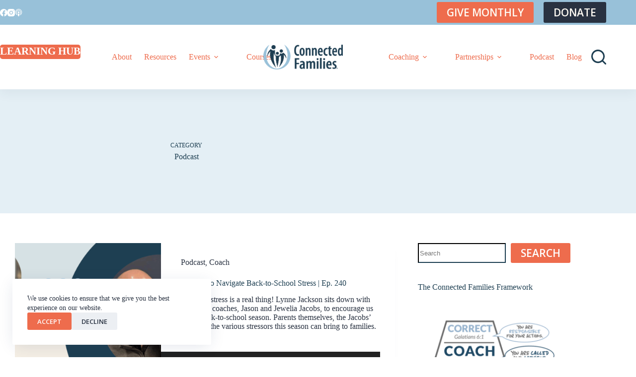

--- FILE ---
content_type: text/html; charset=UTF-8
request_url: https://connectedfamilies.org/category/podcast-cat/page/3/
body_size: 65292
content:
<!doctype html>
<html lang="en-US" prefix="og: https://ogp.me/ns#">
<head>
	
	<meta charset="UTF-8">
	<meta name="viewport" content="width=device-width, initial-scale=1, maximum-scale=5, viewport-fit=cover">
	<link rel="profile" href="https://gmpg.org/xfn/11">

	
<!-- Search Engine Optimization by Rank Math - https://rankmath.com/ -->
<title>Podcast | Connected Families</title>
<meta name="robots" content="follow, noindex"/>
<meta property="og:locale" content="en_US" />
<meta property="og:type" content="article" />
<meta property="og:title" content="Podcast | Connected Families" />
<meta property="og:url" content="https://connectedfamilies.org/category/podcast-cat/page/3/" />
<meta property="og:site_name" content="Connected Families" />
<meta property="article:publisher" content="https://www.facebook.com/ConnectedFamilies" />
<meta property="og:image" content="https://connectedfamilies.org/wp-content/uploads/2021/10/connected-families-default.png" />
<meta property="og:image:secure_url" content="https://connectedfamilies.org/wp-content/uploads/2021/10/connected-families-default.png" />
<meta property="og:image:width" content="1200" />
<meta property="og:image:height" content="630" />
<meta property="og:image:type" content="image/png" />
<meta name="twitter:card" content="summary_large_image" />
<meta name="twitter:title" content="Podcast | Connected Families" />
<meta name="twitter:image" content="https://connectedfamilies.org/wp-content/uploads/2021/10/connected-families-default.png" />
<meta name="twitter:label1" content="Posts" />
<meta name="twitter:data1" content="263" />
<script type="application/ld+json" class="rank-math-schema">{"@context":"https://schema.org","@graph":[{"@type":"Organization","@id":"https://connectedfamilies.org/#organization","name":"Connected Families","sameAs":["https://www.facebook.com/ConnectedFamilies"]},{"@type":"WebSite","@id":"https://connectedfamilies.org/#website","url":"https://connectedfamilies.org","name":"Connected Families","publisher":{"@id":"https://connectedfamilies.org/#organization"},"inLanguage":"en-US"},{"@type":"BreadcrumbList","@id":"https://connectedfamilies.org/category/podcast-cat/page/3/#breadcrumb","itemListElement":[{"@type":"ListItem","position":"1","item":{"@id":"https://connectedfamilies.org","name":"Home"}},{"@type":"ListItem","position":"2","item":{"@id":"https://connectedfamilies.org/category/podcast-cat/","name":"Podcast"}}]},{"@type":"CollectionPage","@id":"https://connectedfamilies.org/category/podcast-cat/page/3/#webpage","url":"https://connectedfamilies.org/category/podcast-cat/page/3/","name":"Podcast | Connected Families","isPartOf":{"@id":"https://connectedfamilies.org/#website"},"inLanguage":"en-US","breadcrumb":{"@id":"https://connectedfamilies.org/category/podcast-cat/page/3/#breadcrumb"}}]}</script>
<!-- /Rank Math WordPress SEO plugin -->

<link rel='dns-prefetch' href='//a.omappapi.com' />
<link rel='dns-prefetch' href='//stats.wp.com' />
<link rel='dns-prefetch' href='//fonts.googleapis.com' />
<link rel='dns-prefetch' href='//cdnjs.cloudflare.com' />
<link rel='dns-prefetch' href='//use.fontawesome.com' />
<style id='wp-img-auto-sizes-contain-inline-css'>
img:is([sizes=auto i],[sizes^="auto," i]){contain-intrinsic-size:3000px 1500px}
/*# sourceURL=wp-img-auto-sizes-contain-inline-css */
</style>

<link rel='stylesheet' id='ayecode-ui-css' href='https://connectedfamilies.org/wp-content/plugins/geodirectory/vendor/ayecode/wp-ayecode-ui/assets/css/ayecode-ui-compatibility.css?ver=0.2.43' media='all' />
<style id='ayecode-ui-inline-css'>
body.modal-open #wpadminbar{z-index:999}.embed-responsive-16by9 .fluid-width-video-wrapper{padding:0!important;position:initial}
/*# sourceURL=ayecode-ui-inline-css */
</style>
<link rel='stylesheet' id='wp-block-library-css' href='https://connectedfamilies.org/wp-includes/css/dist/block-library/style.min.css?ver=6.9' media='all' />
<link rel='stylesheet' id='mediaelement-css' href='https://connectedfamilies.org/wp-includes/js/mediaelement/mediaelementplayer-legacy.min.css?ver=4.2.17' media='all' />
<link rel='stylesheet' id='wp-mediaelement-css' href='https://connectedfamilies.org/wp-includes/js/mediaelement/wp-mediaelement.min.css?ver=6.9' media='all' />
<style id='jetpack-sharing-buttons-style-inline-css'>
.jetpack-sharing-buttons__services-list{display:flex;flex-direction:row;flex-wrap:wrap;gap:0;list-style-type:none;margin:5px;padding:0}.jetpack-sharing-buttons__services-list.has-small-icon-size{font-size:12px}.jetpack-sharing-buttons__services-list.has-normal-icon-size{font-size:16px}.jetpack-sharing-buttons__services-list.has-large-icon-size{font-size:24px}.jetpack-sharing-buttons__services-list.has-huge-icon-size{font-size:36px}@media print{.jetpack-sharing-buttons__services-list{display:none!important}}.editor-styles-wrapper .wp-block-jetpack-sharing-buttons{gap:0;padding-inline-start:0}ul.jetpack-sharing-buttons__services-list.has-background{padding:1.25em 2.375em}
/*# sourceURL=https://connectedfamilies.org/wp-content/plugins/jetpack/_inc/blocks/sharing-buttons/view.css */
</style>
<style id='powerpress-player-block-style-inline-css'>


/*# sourceURL=https://connectedfamilies.org/wp-content/plugins/powerpress/blocks/player-block/build/style-index.css */
</style>
<style id='global-styles-inline-css'>
:root{--wp--preset--aspect-ratio--square: 1;--wp--preset--aspect-ratio--4-3: 4/3;--wp--preset--aspect-ratio--3-4: 3/4;--wp--preset--aspect-ratio--3-2: 3/2;--wp--preset--aspect-ratio--2-3: 2/3;--wp--preset--aspect-ratio--16-9: 16/9;--wp--preset--aspect-ratio--9-16: 9/16;--wp--preset--color--black: #000000;--wp--preset--color--cyan-bluish-gray: #abb8c3;--wp--preset--color--white: #ffffff;--wp--preset--color--pale-pink: #f78da7;--wp--preset--color--vivid-red: #cf2e2e;--wp--preset--color--luminous-vivid-orange: #ff6900;--wp--preset--color--luminous-vivid-amber: #fcb900;--wp--preset--color--light-green-cyan: #7bdcb5;--wp--preset--color--vivid-green-cyan: #00d084;--wp--preset--color--pale-cyan-blue: #8ed1fc;--wp--preset--color--vivid-cyan-blue: #0693e3;--wp--preset--color--vivid-purple: #9b51e0;--wp--preset--color--palette-color-1: var(--theme-palette-color-1, #ee6c4d);--wp--preset--color--palette-color-2: var(--theme-palette-color-2, #98c1d9);--wp--preset--color--palette-color-3: var(--theme-palette-color-3, #293241);--wp--preset--color--palette-color-4: var(--theme-palette-color-4, #1e3f52);--wp--preset--color--palette-color-5: var(--theme-palette-color-5, #e8e8e8);--wp--preset--color--palette-color-6: var(--theme-palette-color-6, #e4eff5);--wp--preset--color--palette-color-7: var(--theme-palette-color-7, #e0fbfc);--wp--preset--color--palette-color-8: var(--theme-palette-color-8, #ffffff);--wp--preset--gradient--vivid-cyan-blue-to-vivid-purple: linear-gradient(135deg,rgb(6,147,227) 0%,rgb(155,81,224) 100%);--wp--preset--gradient--light-green-cyan-to-vivid-green-cyan: linear-gradient(135deg,rgb(122,220,180) 0%,rgb(0,208,130) 100%);--wp--preset--gradient--luminous-vivid-amber-to-luminous-vivid-orange: linear-gradient(135deg,rgb(252,185,0) 0%,rgb(255,105,0) 100%);--wp--preset--gradient--luminous-vivid-orange-to-vivid-red: linear-gradient(135deg,rgb(255,105,0) 0%,rgb(207,46,46) 100%);--wp--preset--gradient--very-light-gray-to-cyan-bluish-gray: linear-gradient(135deg,rgb(238,238,238) 0%,rgb(169,184,195) 100%);--wp--preset--gradient--cool-to-warm-spectrum: linear-gradient(135deg,rgb(74,234,220) 0%,rgb(151,120,209) 20%,rgb(207,42,186) 40%,rgb(238,44,130) 60%,rgb(251,105,98) 80%,rgb(254,248,76) 100%);--wp--preset--gradient--blush-light-purple: linear-gradient(135deg,rgb(255,206,236) 0%,rgb(152,150,240) 100%);--wp--preset--gradient--blush-bordeaux: linear-gradient(135deg,rgb(254,205,165) 0%,rgb(254,45,45) 50%,rgb(107,0,62) 100%);--wp--preset--gradient--luminous-dusk: linear-gradient(135deg,rgb(255,203,112) 0%,rgb(199,81,192) 50%,rgb(65,88,208) 100%);--wp--preset--gradient--pale-ocean: linear-gradient(135deg,rgb(255,245,203) 0%,rgb(182,227,212) 50%,rgb(51,167,181) 100%);--wp--preset--gradient--electric-grass: linear-gradient(135deg,rgb(202,248,128) 0%,rgb(113,206,126) 100%);--wp--preset--gradient--midnight: linear-gradient(135deg,rgb(2,3,129) 0%,rgb(40,116,252) 100%);--wp--preset--gradient--juicy-peach: linear-gradient(to right, #ffecd2 0%, #fcb69f 100%);--wp--preset--gradient--young-passion: linear-gradient(to right, #ff8177 0%, #ff867a 0%, #ff8c7f 21%, #f99185 52%, #cf556c 78%, #b12a5b 100%);--wp--preset--gradient--true-sunset: linear-gradient(to right, #fa709a 0%, #fee140 100%);--wp--preset--gradient--morpheus-den: linear-gradient(to top, #30cfd0 0%, #330867 100%);--wp--preset--gradient--plum-plate: linear-gradient(135deg, #667eea 0%, #764ba2 100%);--wp--preset--gradient--aqua-splash: linear-gradient(15deg, #13547a 0%, #80d0c7 100%);--wp--preset--gradient--love-kiss: linear-gradient(to top, #ff0844 0%, #ffb199 100%);--wp--preset--gradient--new-retrowave: linear-gradient(to top, #3b41c5 0%, #a981bb 49%, #ffc8a9 100%);--wp--preset--gradient--plum-bath: linear-gradient(to top, #cc208e 0%, #6713d2 100%);--wp--preset--gradient--high-flight: linear-gradient(to right, #0acffe 0%, #495aff 100%);--wp--preset--gradient--teen-party: linear-gradient(-225deg, #FF057C 0%, #8D0B93 50%, #321575 100%);--wp--preset--gradient--fabled-sunset: linear-gradient(-225deg, #231557 0%, #44107A 29%, #FF1361 67%, #FFF800 100%);--wp--preset--gradient--arielle-smile: radial-gradient(circle 248px at center, #16d9e3 0%, #30c7ec 47%, #46aef7 100%);--wp--preset--gradient--itmeo-branding: linear-gradient(180deg, #2af598 0%, #009efd 100%);--wp--preset--gradient--deep-blue: linear-gradient(to right, #6a11cb 0%, #2575fc 100%);--wp--preset--gradient--strong-bliss: linear-gradient(to right, #f78ca0 0%, #f9748f 19%, #fd868c 60%, #fe9a8b 100%);--wp--preset--gradient--sweet-period: linear-gradient(to top, #3f51b1 0%, #5a55ae 13%, #7b5fac 25%, #8f6aae 38%, #a86aa4 50%, #cc6b8e 62%, #f18271 75%, #f3a469 87%, #f7c978 100%);--wp--preset--gradient--purple-division: linear-gradient(to top, #7028e4 0%, #e5b2ca 100%);--wp--preset--gradient--cold-evening: linear-gradient(to top, #0c3483 0%, #a2b6df 100%, #6b8cce 100%, #a2b6df 100%);--wp--preset--gradient--mountain-rock: linear-gradient(to right, #868f96 0%, #596164 100%);--wp--preset--gradient--desert-hump: linear-gradient(to top, #c79081 0%, #dfa579 100%);--wp--preset--gradient--ethernal-constance: linear-gradient(to top, #09203f 0%, #537895 100%);--wp--preset--gradient--happy-memories: linear-gradient(-60deg, #ff5858 0%, #f09819 100%);--wp--preset--gradient--grown-early: linear-gradient(to top, #0ba360 0%, #3cba92 100%);--wp--preset--gradient--morning-salad: linear-gradient(-225deg, #B7F8DB 0%, #50A7C2 100%);--wp--preset--gradient--night-call: linear-gradient(-225deg, #AC32E4 0%, #7918F2 48%, #4801FF 100%);--wp--preset--gradient--mind-crawl: linear-gradient(-225deg, #473B7B 0%, #3584A7 51%, #30D2BE 100%);--wp--preset--gradient--angel-care: linear-gradient(-225deg, #FFE29F 0%, #FFA99F 48%, #FF719A 100%);--wp--preset--gradient--juicy-cake: linear-gradient(to top, #e14fad 0%, #f9d423 100%);--wp--preset--gradient--rich-metal: linear-gradient(to right, #d7d2cc 0%, #304352 100%);--wp--preset--gradient--mole-hall: linear-gradient(-20deg, #616161 0%, #9bc5c3 100%);--wp--preset--gradient--cloudy-knoxville: linear-gradient(120deg, #fdfbfb 0%, #ebedee 100%);--wp--preset--gradient--soft-grass: linear-gradient(to top, #c1dfc4 0%, #deecdd 100%);--wp--preset--gradient--saint-petersburg: linear-gradient(135deg, #f5f7fa 0%, #c3cfe2 100%);--wp--preset--gradient--everlasting-sky: linear-gradient(135deg, #fdfcfb 0%, #e2d1c3 100%);--wp--preset--gradient--kind-steel: linear-gradient(-20deg, #e9defa 0%, #fbfcdb 100%);--wp--preset--gradient--over-sun: linear-gradient(60deg, #abecd6 0%, #fbed96 100%);--wp--preset--gradient--premium-white: linear-gradient(to top, #d5d4d0 0%, #d5d4d0 1%, #eeeeec 31%, #efeeec 75%, #e9e9e7 100%);--wp--preset--gradient--clean-mirror: linear-gradient(45deg, #93a5cf 0%, #e4efe9 100%);--wp--preset--gradient--wild-apple: linear-gradient(to top, #d299c2 0%, #fef9d7 100%);--wp--preset--gradient--snow-again: linear-gradient(to top, #e6e9f0 0%, #eef1f5 100%);--wp--preset--gradient--confident-cloud: linear-gradient(to top, #dad4ec 0%, #dad4ec 1%, #f3e7e9 100%);--wp--preset--gradient--glass-water: linear-gradient(to top, #dfe9f3 0%, white 100%);--wp--preset--gradient--perfect-white: linear-gradient(-225deg, #E3FDF5 0%, #FFE6FA 100%);--wp--preset--font-size--small: 13px;--wp--preset--font-size--medium: 20px;--wp--preset--font-size--large: clamp(22px, 1.375rem + ((1vw - 3.2px) * 0.625), 30px);--wp--preset--font-size--x-large: clamp(30px, 1.875rem + ((1vw - 3.2px) * 1.563), 50px);--wp--preset--font-size--xx-large: clamp(45px, 2.813rem + ((1vw - 3.2px) * 2.734), 80px);--wp--preset--font-family--lato: Lato;--wp--preset--font-family--open-sans: Open Sans;--wp--preset--font-family--unbounded: ct_font_unbounded;--wp--preset--spacing--20: 0.44rem;--wp--preset--spacing--30: 0.67rem;--wp--preset--spacing--40: 1rem;--wp--preset--spacing--50: 1.5rem;--wp--preset--spacing--60: 2.25rem;--wp--preset--spacing--70: 3.38rem;--wp--preset--spacing--80: 5.06rem;--wp--preset--shadow--natural: 6px 6px 9px rgba(0, 0, 0, 0.2);--wp--preset--shadow--deep: 12px 12px 50px rgba(0, 0, 0, 0.4);--wp--preset--shadow--sharp: 6px 6px 0px rgba(0, 0, 0, 0.2);--wp--preset--shadow--outlined: 6px 6px 0px -3px rgb(255, 255, 255), 6px 6px rgb(0, 0, 0);--wp--preset--shadow--crisp: 6px 6px 0px rgb(0, 0, 0);}:root { --wp--style--global--content-size: var(--theme-block-max-width);--wp--style--global--wide-size: var(--theme-block-wide-max-width); }:where(body) { margin: 0; }.wp-site-blocks > .alignleft { float: left; margin-right: 2em; }.wp-site-blocks > .alignright { float: right; margin-left: 2em; }.wp-site-blocks > .aligncenter { justify-content: center; margin-left: auto; margin-right: auto; }:where(.wp-site-blocks) > * { margin-block-start: var(--theme-content-spacing); margin-block-end: 0; }:where(.wp-site-blocks) > :first-child { margin-block-start: 0; }:where(.wp-site-blocks) > :last-child { margin-block-end: 0; }:root { --wp--style--block-gap: var(--theme-content-spacing); }:root :where(.is-layout-flow) > :first-child{margin-block-start: 0;}:root :where(.is-layout-flow) > :last-child{margin-block-end: 0;}:root :where(.is-layout-flow) > *{margin-block-start: var(--theme-content-spacing);margin-block-end: 0;}:root :where(.is-layout-constrained) > :first-child{margin-block-start: 0;}:root :where(.is-layout-constrained) > :last-child{margin-block-end: 0;}:root :where(.is-layout-constrained) > *{margin-block-start: var(--theme-content-spacing);margin-block-end: 0;}:root :where(.is-layout-flex){gap: var(--theme-content-spacing);}:root :where(.is-layout-grid){gap: var(--theme-content-spacing);}.is-layout-flow > .alignleft{float: left;margin-inline-start: 0;margin-inline-end: 2em;}.is-layout-flow > .alignright{float: right;margin-inline-start: 2em;margin-inline-end: 0;}.is-layout-flow > .aligncenter{margin-left: auto !important;margin-right: auto !important;}.is-layout-constrained > .alignleft{float: left;margin-inline-start: 0;margin-inline-end: 2em;}.is-layout-constrained > .alignright{float: right;margin-inline-start: 2em;margin-inline-end: 0;}.is-layout-constrained > .aligncenter{margin-left: auto !important;margin-right: auto !important;}.is-layout-constrained > :where(:not(.alignleft):not(.alignright):not(.alignfull)){max-width: var(--wp--style--global--content-size);margin-left: auto !important;margin-right: auto !important;}.is-layout-constrained > .alignwide{max-width: var(--wp--style--global--wide-size);}body .is-layout-flex{display: flex;}.is-layout-flex{flex-wrap: wrap;align-items: center;}.is-layout-flex > :is(*, div){margin: 0;}body .is-layout-grid{display: grid;}.is-layout-grid > :is(*, div){margin: 0;}body{padding-top: 0px;padding-right: 0px;padding-bottom: 0px;padding-left: 0px;}:root :where(.wp-element-button, .wp-block-button__link){font-style: inherit;font-weight: inherit;letter-spacing: inherit;text-transform: inherit;}.has-black-color{color: var(--wp--preset--color--black) !important;}.has-cyan-bluish-gray-color{color: var(--wp--preset--color--cyan-bluish-gray) !important;}.has-white-color{color: var(--wp--preset--color--white) !important;}.has-pale-pink-color{color: var(--wp--preset--color--pale-pink) !important;}.has-vivid-red-color{color: var(--wp--preset--color--vivid-red) !important;}.has-luminous-vivid-orange-color{color: var(--wp--preset--color--luminous-vivid-orange) !important;}.has-luminous-vivid-amber-color{color: var(--wp--preset--color--luminous-vivid-amber) !important;}.has-light-green-cyan-color{color: var(--wp--preset--color--light-green-cyan) !important;}.has-vivid-green-cyan-color{color: var(--wp--preset--color--vivid-green-cyan) !important;}.has-pale-cyan-blue-color{color: var(--wp--preset--color--pale-cyan-blue) !important;}.has-vivid-cyan-blue-color{color: var(--wp--preset--color--vivid-cyan-blue) !important;}.has-vivid-purple-color{color: var(--wp--preset--color--vivid-purple) !important;}.has-palette-color-1-color{color: var(--wp--preset--color--palette-color-1) !important;}.has-palette-color-2-color{color: var(--wp--preset--color--palette-color-2) !important;}.has-palette-color-3-color{color: var(--wp--preset--color--palette-color-3) !important;}.has-palette-color-4-color{color: var(--wp--preset--color--palette-color-4) !important;}.has-palette-color-5-color{color: var(--wp--preset--color--palette-color-5) !important;}.has-palette-color-6-color{color: var(--wp--preset--color--palette-color-6) !important;}.has-palette-color-7-color{color: var(--wp--preset--color--palette-color-7) !important;}.has-palette-color-8-color{color: var(--wp--preset--color--palette-color-8) !important;}.has-black-background-color{background-color: var(--wp--preset--color--black) !important;}.has-cyan-bluish-gray-background-color{background-color: var(--wp--preset--color--cyan-bluish-gray) !important;}.has-white-background-color{background-color: var(--wp--preset--color--white) !important;}.has-pale-pink-background-color{background-color: var(--wp--preset--color--pale-pink) !important;}.has-vivid-red-background-color{background-color: var(--wp--preset--color--vivid-red) !important;}.has-luminous-vivid-orange-background-color{background-color: var(--wp--preset--color--luminous-vivid-orange) !important;}.has-luminous-vivid-amber-background-color{background-color: var(--wp--preset--color--luminous-vivid-amber) !important;}.has-light-green-cyan-background-color{background-color: var(--wp--preset--color--light-green-cyan) !important;}.has-vivid-green-cyan-background-color{background-color: var(--wp--preset--color--vivid-green-cyan) !important;}.has-pale-cyan-blue-background-color{background-color: var(--wp--preset--color--pale-cyan-blue) !important;}.has-vivid-cyan-blue-background-color{background-color: var(--wp--preset--color--vivid-cyan-blue) !important;}.has-vivid-purple-background-color{background-color: var(--wp--preset--color--vivid-purple) !important;}.has-palette-color-1-background-color{background-color: var(--wp--preset--color--palette-color-1) !important;}.has-palette-color-2-background-color{background-color: var(--wp--preset--color--palette-color-2) !important;}.has-palette-color-3-background-color{background-color: var(--wp--preset--color--palette-color-3) !important;}.has-palette-color-4-background-color{background-color: var(--wp--preset--color--palette-color-4) !important;}.has-palette-color-5-background-color{background-color: var(--wp--preset--color--palette-color-5) !important;}.has-palette-color-6-background-color{background-color: var(--wp--preset--color--palette-color-6) !important;}.has-palette-color-7-background-color{background-color: var(--wp--preset--color--palette-color-7) !important;}.has-palette-color-8-background-color{background-color: var(--wp--preset--color--palette-color-8) !important;}.has-black-border-color{border-color: var(--wp--preset--color--black) !important;}.has-cyan-bluish-gray-border-color{border-color: var(--wp--preset--color--cyan-bluish-gray) !important;}.has-white-border-color{border-color: var(--wp--preset--color--white) !important;}.has-pale-pink-border-color{border-color: var(--wp--preset--color--pale-pink) !important;}.has-vivid-red-border-color{border-color: var(--wp--preset--color--vivid-red) !important;}.has-luminous-vivid-orange-border-color{border-color: var(--wp--preset--color--luminous-vivid-orange) !important;}.has-luminous-vivid-amber-border-color{border-color: var(--wp--preset--color--luminous-vivid-amber) !important;}.has-light-green-cyan-border-color{border-color: var(--wp--preset--color--light-green-cyan) !important;}.has-vivid-green-cyan-border-color{border-color: var(--wp--preset--color--vivid-green-cyan) !important;}.has-pale-cyan-blue-border-color{border-color: var(--wp--preset--color--pale-cyan-blue) !important;}.has-vivid-cyan-blue-border-color{border-color: var(--wp--preset--color--vivid-cyan-blue) !important;}.has-vivid-purple-border-color{border-color: var(--wp--preset--color--vivid-purple) !important;}.has-palette-color-1-border-color{border-color: var(--wp--preset--color--palette-color-1) !important;}.has-palette-color-2-border-color{border-color: var(--wp--preset--color--palette-color-2) !important;}.has-palette-color-3-border-color{border-color: var(--wp--preset--color--palette-color-3) !important;}.has-palette-color-4-border-color{border-color: var(--wp--preset--color--palette-color-4) !important;}.has-palette-color-5-border-color{border-color: var(--wp--preset--color--palette-color-5) !important;}.has-palette-color-6-border-color{border-color: var(--wp--preset--color--palette-color-6) !important;}.has-palette-color-7-border-color{border-color: var(--wp--preset--color--palette-color-7) !important;}.has-palette-color-8-border-color{border-color: var(--wp--preset--color--palette-color-8) !important;}.has-vivid-cyan-blue-to-vivid-purple-gradient-background{background: var(--wp--preset--gradient--vivid-cyan-blue-to-vivid-purple) !important;}.has-light-green-cyan-to-vivid-green-cyan-gradient-background{background: var(--wp--preset--gradient--light-green-cyan-to-vivid-green-cyan) !important;}.has-luminous-vivid-amber-to-luminous-vivid-orange-gradient-background{background: var(--wp--preset--gradient--luminous-vivid-amber-to-luminous-vivid-orange) !important;}.has-luminous-vivid-orange-to-vivid-red-gradient-background{background: var(--wp--preset--gradient--luminous-vivid-orange-to-vivid-red) !important;}.has-very-light-gray-to-cyan-bluish-gray-gradient-background{background: var(--wp--preset--gradient--very-light-gray-to-cyan-bluish-gray) !important;}.has-cool-to-warm-spectrum-gradient-background{background: var(--wp--preset--gradient--cool-to-warm-spectrum) !important;}.has-blush-light-purple-gradient-background{background: var(--wp--preset--gradient--blush-light-purple) !important;}.has-blush-bordeaux-gradient-background{background: var(--wp--preset--gradient--blush-bordeaux) !important;}.has-luminous-dusk-gradient-background{background: var(--wp--preset--gradient--luminous-dusk) !important;}.has-pale-ocean-gradient-background{background: var(--wp--preset--gradient--pale-ocean) !important;}.has-electric-grass-gradient-background{background: var(--wp--preset--gradient--electric-grass) !important;}.has-midnight-gradient-background{background: var(--wp--preset--gradient--midnight) !important;}.has-juicy-peach-gradient-background{background: var(--wp--preset--gradient--juicy-peach) !important;}.has-young-passion-gradient-background{background: var(--wp--preset--gradient--young-passion) !important;}.has-true-sunset-gradient-background{background: var(--wp--preset--gradient--true-sunset) !important;}.has-morpheus-den-gradient-background{background: var(--wp--preset--gradient--morpheus-den) !important;}.has-plum-plate-gradient-background{background: var(--wp--preset--gradient--plum-plate) !important;}.has-aqua-splash-gradient-background{background: var(--wp--preset--gradient--aqua-splash) !important;}.has-love-kiss-gradient-background{background: var(--wp--preset--gradient--love-kiss) !important;}.has-new-retrowave-gradient-background{background: var(--wp--preset--gradient--new-retrowave) !important;}.has-plum-bath-gradient-background{background: var(--wp--preset--gradient--plum-bath) !important;}.has-high-flight-gradient-background{background: var(--wp--preset--gradient--high-flight) !important;}.has-teen-party-gradient-background{background: var(--wp--preset--gradient--teen-party) !important;}.has-fabled-sunset-gradient-background{background: var(--wp--preset--gradient--fabled-sunset) !important;}.has-arielle-smile-gradient-background{background: var(--wp--preset--gradient--arielle-smile) !important;}.has-itmeo-branding-gradient-background{background: var(--wp--preset--gradient--itmeo-branding) !important;}.has-deep-blue-gradient-background{background: var(--wp--preset--gradient--deep-blue) !important;}.has-strong-bliss-gradient-background{background: var(--wp--preset--gradient--strong-bliss) !important;}.has-sweet-period-gradient-background{background: var(--wp--preset--gradient--sweet-period) !important;}.has-purple-division-gradient-background{background: var(--wp--preset--gradient--purple-division) !important;}.has-cold-evening-gradient-background{background: var(--wp--preset--gradient--cold-evening) !important;}.has-mountain-rock-gradient-background{background: var(--wp--preset--gradient--mountain-rock) !important;}.has-desert-hump-gradient-background{background: var(--wp--preset--gradient--desert-hump) !important;}.has-ethernal-constance-gradient-background{background: var(--wp--preset--gradient--ethernal-constance) !important;}.has-happy-memories-gradient-background{background: var(--wp--preset--gradient--happy-memories) !important;}.has-grown-early-gradient-background{background: var(--wp--preset--gradient--grown-early) !important;}.has-morning-salad-gradient-background{background: var(--wp--preset--gradient--morning-salad) !important;}.has-night-call-gradient-background{background: var(--wp--preset--gradient--night-call) !important;}.has-mind-crawl-gradient-background{background: var(--wp--preset--gradient--mind-crawl) !important;}.has-angel-care-gradient-background{background: var(--wp--preset--gradient--angel-care) !important;}.has-juicy-cake-gradient-background{background: var(--wp--preset--gradient--juicy-cake) !important;}.has-rich-metal-gradient-background{background: var(--wp--preset--gradient--rich-metal) !important;}.has-mole-hall-gradient-background{background: var(--wp--preset--gradient--mole-hall) !important;}.has-cloudy-knoxville-gradient-background{background: var(--wp--preset--gradient--cloudy-knoxville) !important;}.has-soft-grass-gradient-background{background: var(--wp--preset--gradient--soft-grass) !important;}.has-saint-petersburg-gradient-background{background: var(--wp--preset--gradient--saint-petersburg) !important;}.has-everlasting-sky-gradient-background{background: var(--wp--preset--gradient--everlasting-sky) !important;}.has-kind-steel-gradient-background{background: var(--wp--preset--gradient--kind-steel) !important;}.has-over-sun-gradient-background{background: var(--wp--preset--gradient--over-sun) !important;}.has-premium-white-gradient-background{background: var(--wp--preset--gradient--premium-white) !important;}.has-clean-mirror-gradient-background{background: var(--wp--preset--gradient--clean-mirror) !important;}.has-wild-apple-gradient-background{background: var(--wp--preset--gradient--wild-apple) !important;}.has-snow-again-gradient-background{background: var(--wp--preset--gradient--snow-again) !important;}.has-confident-cloud-gradient-background{background: var(--wp--preset--gradient--confident-cloud) !important;}.has-glass-water-gradient-background{background: var(--wp--preset--gradient--glass-water) !important;}.has-perfect-white-gradient-background{background: var(--wp--preset--gradient--perfect-white) !important;}.has-small-font-size{font-size: var(--wp--preset--font-size--small) !important;}.has-medium-font-size{font-size: var(--wp--preset--font-size--medium) !important;}.has-large-font-size{font-size: var(--wp--preset--font-size--large) !important;}.has-x-large-font-size{font-size: var(--wp--preset--font-size--x-large) !important;}.has-xx-large-font-size{font-size: var(--wp--preset--font-size--xx-large) !important;}.has-lato-font-family{font-family: var(--wp--preset--font-family--lato) !important;}.has-open-sans-font-family{font-family: var(--wp--preset--font-family--open-sans) !important;}.has-unbounded-font-family{font-family: var(--wp--preset--font-family--unbounded) !important;}
:root :where(.wp-block-pullquote){font-size: clamp(0.984em, 0.984rem + ((1vw - 0.2em) * 0.645), 1.5em);line-height: 1.6;}
/*# sourceURL=global-styles-inline-css */
</style>
<link rel='stylesheet' id='eb-reusable-block-style-62206-css' href='https://connectedfamilies.org/wp-content/uploads/eb-style/reusable-blocks/eb-reusable-62206.min.css?ver=333e675531' media='all' />
<link rel='stylesheet' id='crp-public-css' href='https://connectedfamilies.org/wp-content/plugins/custom-related-posts/dist/public.css?ver=1.8.1' media='all' />
<link rel='stylesheet' id='secondline-psb-subscribe-button-styles-css' href='https://connectedfamilies.org/wp-content/plugins/podcast-subscribe-buttons/assets/css/secondline-psb-styles.css?ver=6.9' media='all' />
<link rel='stylesheet' id='t4bnt-style-css' href='https://connectedfamilies.org/wp-content/plugins/t4b-news-ticker/assets/css/t4bnt-scroll.css?ver=1.4.2' media='all' />
<link rel='stylesheet' id='uaf_client_css-css' href='https://connectedfamilies.org/wp-content/uploads/useanyfont/uaf.css?ver=1764435617' media='all' />
<link rel='stylesheet' id='ez-toc-css' href='https://connectedfamilies.org/wp-content/plugins/easy-table-of-contents/assets/css/screen.min.css?ver=2.0.80' media='all' />
<style id='ez-toc-inline-css'>
div#ez-toc-container .ez-toc-title {font-size: 120%;}div#ez-toc-container .ez-toc-title {font-weight: 500;}div#ez-toc-container ul li , div#ez-toc-container ul li a {font-size: 95%;}div#ez-toc-container ul li , div#ez-toc-container ul li a {font-weight: 500;}div#ez-toc-container nav ul ul li {font-size: 90%;}div#ez-toc-container {background: #1f3f52;border: 1px solid #ddd;}div#ez-toc-container p.ez-toc-title , #ez-toc-container .ez_toc_custom_title_icon , #ez-toc-container .ez_toc_custom_toc_icon {color: #999;}div#ez-toc-container ul.ez-toc-list a {color: #ffffff;}div#ez-toc-container ul.ez-toc-list a:hover {color: #2a6496;}div#ez-toc-container ul.ez-toc-list a:visited {color: #428bca;}.ez-toc-counter nav ul li a::before {color: ;}.ez-toc-box-title {font-weight: bold; margin-bottom: 10px; text-align: center; text-transform: uppercase; letter-spacing: 1px; color: #666; padding-bottom: 5px;position:absolute;top:-4%;left:5%;background-color: inherit;transition: top 0.3s ease;}.ez-toc-box-title.toc-closed {top:-25%;}
.ez-toc-container-direction {direction: ltr;}.ez-toc-counter ul{counter-reset: item ;}.ez-toc-counter nav ul li a::before {content: counters(item, '.', decimal) '. ';display: inline-block;counter-increment: item;flex-grow: 0;flex-shrink: 0;margin-right: .2em; float: left; }.ez-toc-widget-direction {direction: ltr;}.ez-toc-widget-container ul{counter-reset: item ;}.ez-toc-widget-container nav ul li a::before {content: counters(item, '.', decimal) '. ';display: inline-block;counter-increment: item;flex-grow: 0;flex-shrink: 0;margin-right: .2em; float: left; }
/*# sourceURL=ez-toc-inline-css */
</style>
<link rel='stylesheet' id='parent-style-css' href='https://connectedfamilies.org/wp-content/themes/blocksy/style.css?ver=6.9' media='all' />
<link rel='stylesheet' id='google-fonts-grandstander-css' href='https://fonts.googleapis.com/css2?family=Grandstander%3Aital%2Cwght%400%2C100..900%3B1%2C100..900&#038;display=swap&#038;ver=6.9' media='all' />
<link rel='stylesheet' id='css-animation-css' href='//cdnjs.cloudflare.com/ajax/libs/animate.css/4.1.1/animate.min.css?ver=6.9' media='all' />
<link rel='stylesheet' id='ct-main-styles-css' href='https://connectedfamilies.org/wp-content/themes/blocksy/static/bundle/main.min.css?ver=2.1.27' media='all' />
<link rel='stylesheet' id='ct-page-title-styles-css' href='https://connectedfamilies.org/wp-content/themes/blocksy/static/bundle/page-title.min.css?ver=2.1.27' media='all' />
<link rel='stylesheet' id='ct-sidebar-styles-css' href='https://connectedfamilies.org/wp-content/themes/blocksy/static/bundle/sidebar.min.css?ver=2.1.27' media='all' />
<link rel='stylesheet' id='ct-stackable-styles-css' href='https://connectedfamilies.org/wp-content/themes/blocksy/static/bundle/stackable.min.css?ver=2.1.27' media='all' />
<link rel='stylesheet' id='blocksy-pro-search-input-styles-css' href='https://connectedfamilies.org/wp-content/plugins/blocksy-companion-pro/framework/premium/static/bundle/search-input.min.css?ver=2.1.27' media='all' />
<link rel='stylesheet' id='blocksy-ext-mega-menu-styles-css' href='https://connectedfamilies.org/wp-content/plugins/blocksy-companion-pro/framework/premium/extensions/mega-menu/static/bundle/main.min.css?ver=2.1.27' media='all' />
<link rel='stylesheet' id='blocksy-ext-product-reviews-styles-css' href='https://connectedfamilies.org/wp-content/plugins/blocksy-companion-pro/framework/extensions/product-reviews/static/bundle/main.min.css?ver=2.1.27' media='all' />
<link rel='stylesheet' id='blocksy-pro-popup-styles-css' href='https://connectedfamilies.org/wp-content/plugins/blocksy-companion-pro/framework/premium/static/bundle/popups.min.css?ver=2.1.27' media='all' />
<link rel='stylesheet' id='font-awesome-css' href='https://use.fontawesome.com/releases/v6.7.2/css/all.css?wpfas=true' media='all' />
<script src="https://connectedfamilies.org/wp-includes/js/jquery/jquery.min.js?ver=3.7.1" id="jquery-core-js"></script>
<script id="jquery-core-js-after">
window.gdSetMap = window.gdSetMap || 'osm';window.gdLoadMap = window.gdLoadMap || '';
//# sourceURL=jquery-core-js-after
</script>
<script src="https://connectedfamilies.org/wp-includes/js/jquery/jquery-migrate.min.js?ver=3.4.1" id="jquery-migrate-js"></script>
<script id="jquery-js-after">
window.gdSetMap = window.gdSetMap || 'osm';window.gdLoadMap = window.gdLoadMap || '';
//# sourceURL=jquery-js-after
</script>
<script src="https://connectedfamilies.org/wp-content/plugins/geodirectory/vendor/ayecode/wp-ayecode-ui/assets/js/bootstrap.bundle.min.js?ver=0.2.43" id="bootstrap-js-bundle-js"></script>
<script id="bootstrap-js-bundle-js-after">
function aui_init_greedy_nav(){jQuery('nav.greedy').each(function(i,obj){if(jQuery(this).hasClass("being-greedy")){return true}jQuery(this).addClass('navbar-expand');var $vlinks='';var $dDownClass='';if(jQuery(this).find('.navbar-nav').length){if(jQuery(this).find('.navbar-nav').hasClass("being-greedy")){return true}$vlinks=jQuery(this).find('.navbar-nav').addClass("being-greedy w-100").removeClass('overflow-hidden')}else if(jQuery(this).find('.nav').length){if(jQuery(this).find('.nav').hasClass("being-greedy")){return true}$vlinks=jQuery(this).find('.nav').addClass("being-greedy w-100").removeClass('overflow-hidden');$dDownClass=' mt-2 '}else{return false}jQuery($vlinks).append('<li class="nav-item list-unstyled ml-auto greedy-btn d-none dropdown ">'+'<a href="javascript:void(0)" data-toggle="dropdown" class="nav-link"><i class="fas fa-ellipsis-h"></i> <span class="greedy-count badge badge-dark badge-pill"></span></a>'+'<ul class="greedy-links dropdown-menu  dropdown-menu-right '+$dDownClass+'"></ul>'+'</li>');var $hlinks=jQuery(this).find('.greedy-links');var $btn=jQuery(this).find('.greedy-btn');var numOfItems=0;var totalSpace=0;var closingTime=1000;var breakWidths=[];$vlinks.children().outerWidth(function(i,w){totalSpace+=w;numOfItems+=1;breakWidths.push(totalSpace)});var availableSpace,numOfVisibleItems,requiredSpace,buttonSpace,timer;function check(){buttonSpace=$btn.width();availableSpace=$vlinks.width()-10;numOfVisibleItems=$vlinks.children().length;requiredSpace=breakWidths[numOfVisibleItems-1];if(numOfVisibleItems>1&&requiredSpace>availableSpace){$vlinks.children().last().prev().prependTo($hlinks);numOfVisibleItems-=1;check()}else if(availableSpace>breakWidths[numOfVisibleItems]){$hlinks.children().first().insertBefore($btn);numOfVisibleItems+=1;check()}jQuery($btn).find(".greedy-count").html(numOfItems-numOfVisibleItems);if(numOfVisibleItems===numOfItems){$btn.addClass('d-none')}else $btn.removeClass('d-none')}jQuery(window).on("resize",function(){check()});check()})}function aui_select2_locale(){var aui_select2_params={"i18n_select_state_text":"Select an option\u2026","i18n_no_matches":"No matches found","i18n_ajax_error":"Loading failed","i18n_input_too_short_1":"Please enter 1 or more characters","i18n_input_too_short_n":"Please enter %item% or more characters","i18n_input_too_long_1":"Please delete 1 character","i18n_input_too_long_n":"Please delete %item% characters","i18n_selection_too_long_1":"You can only select 1 item","i18n_selection_too_long_n":"You can only select %item% items","i18n_load_more":"Loading more results\u2026","i18n_searching":"Searching\u2026"};return{language:{errorLoading:function(){return aui_select2_params.i18n_searching},inputTooLong:function(args){var overChars=args.input.length-args.maximum;if(1===overChars){return aui_select2_params.i18n_input_too_long_1}return aui_select2_params.i18n_input_too_long_n.replace('%item%',overChars)},inputTooShort:function(args){var remainingChars=args.minimum-args.input.length;if(1===remainingChars){return aui_select2_params.i18n_input_too_short_1}return aui_select2_params.i18n_input_too_short_n.replace('%item%',remainingChars)},loadingMore:function(){return aui_select2_params.i18n_load_more},maximumSelected:function(args){if(args.maximum===1){return aui_select2_params.i18n_selection_too_long_1}return aui_select2_params.i18n_selection_too_long_n.replace('%item%',args.maximum)},noResults:function(){return aui_select2_params.i18n_no_matches},searching:function(){return aui_select2_params.i18n_searching}}}}function aui_init_select2(){var select2_args=jQuery.extend({},aui_select2_locale());jQuery("select.aui-select2").each(function(){if(!jQuery(this).hasClass("select2-hidden-accessible")){jQuery(this).select2(select2_args)}})}function aui_time_ago(selector){var aui_timeago_params={"prefix_ago":"","suffix_ago":" ago","prefix_after":"after ","suffix_after":"","seconds":"less than a minute","minute":"about a minute","minutes":"%d minutes","hour":"about an hour","hours":"about %d hours","day":"a day","days":"%d days","month":"about a month","months":"%d months","year":"about a year","years":"%d years"};var templates={prefix:aui_timeago_params.prefix_ago,suffix:aui_timeago_params.suffix_ago,seconds:aui_timeago_params.seconds,minute:aui_timeago_params.minute,minutes:aui_timeago_params.minutes,hour:aui_timeago_params.hour,hours:aui_timeago_params.hours,day:aui_timeago_params.day,days:aui_timeago_params.days,month:aui_timeago_params.month,months:aui_timeago_params.months,year:aui_timeago_params.year,years:aui_timeago_params.years};var template=function(t,n){return templates[t]&&templates[t].replace(/%d/i,Math.abs(Math.round(n)))};var timer=function(time){if(!time)return;time=time.replace(/\.\d+/,"");time=time.replace(/-/,"/").replace(/-/,"/");time=time.replace(/T/," ").replace(/Z/," UTC");time=time.replace(/([\+\-]\d\d)\:?(\d\d)/," $1$2");time=new Date(time*1000||time);var now=new Date();var seconds=((now.getTime()-time)*.001)>>0;var minutes=seconds/60;var hours=minutes/60;var days=hours/24;var years=days/365;return templates.prefix+(seconds<45&&template('seconds',seconds)||seconds<90&&template('minute',1)||minutes<45&&template('minutes',minutes)||minutes<90&&template('hour',1)||hours<24&&template('hours',hours)||hours<42&&template('day',1)||days<30&&template('days',days)||days<45&&template('month',1)||days<365&&template('months',days/30)||years<1.5&&template('year',1)||template('years',years))+templates.suffix};var elements=document.getElementsByClassName(selector);if(selector&&elements&&elements.length){for(var i in elements){var $el=elements[i];if(typeof $el==='object'){$el.innerHTML='<i class="far fa-clock"></i> '+timer($el.getAttribute('title')||$el.getAttribute('datetime'))}}}setTimeout(function(){aui_time_ago(selector)},60000)}function aui_init_tooltips(){jQuery('[data-toggle="tooltip"]').tooltip();jQuery('[data-toggle="popover"]').popover();jQuery('[data-toggle="popover-html"]').popover({html:true});jQuery('[data-toggle="popover"],[data-toggle="popover-html"]').on('inserted.bs.popover',function(){jQuery('body > .popover').wrapAll("<div class='bsui' />")})}$aui_doing_init_flatpickr=false;function aui_init_flatpickr(){if(typeof jQuery.fn.flatpickr==="function"&&!$aui_doing_init_flatpickr){$aui_doing_init_flatpickr=true;try{flatpickr.localize({weekdays:{shorthand:['Sun','Mon','Tue','Wed','Thu','Fri','Sat'],longhand:['Sun','Mon','Tue','Wed','Thu','Fri','Sat'],},months:{shorthand:['Jan','Feb','Mar','Apr','May','Jun','Jul','Aug','Sep','Oct','Nov','Dec'],longhand:['January','February','March','April','May','June','July','August','September','October','November','December'],},daysInMonth:[31,28,31,30,31,30,31,31,30,31,30,31],firstDayOfWeek:1,ordinal:function(nth){var s=nth%100;if(s>3&&s<21)return"th";switch(s%10){case 1:return"st";case 2:return"nd";case 3:return"rd";default:return"th"}},rangeSeparator:' to ',weekAbbreviation:'Wk',scrollTitle:'Scroll to increment',toggleTitle:'Click to toggle',amPM:['AM','PM'],yearAriaLabel:'Year',hourAriaLabel:'Hour',minuteAriaLabel:'Minute',time_24hr:false})}catch(err){console.log(err.message)}jQuery('input[data-aui-init="flatpickr"]:not(.flatpickr-input)').flatpickr()}$aui_doing_init_flatpickr=false}$aui_doing_init_iconpicker=false;function aui_init_iconpicker(){if(typeof jQuery.fn.iconpicker==="function"&&!$aui_doing_init_iconpicker){$aui_doing_init_iconpicker=true;jQuery('input[data-aui-init="iconpicker"]:not(.iconpicker-input)').iconpicker()}$aui_doing_init_iconpicker=false}function aui_modal_iframe($title,$url,$footer,$dismissible,$class,$dialog_class,$body_class,responsive){if(!$body_class){$body_class='p-0'}var wClass='text-center position-absolute w-100 text-dark overlay overlay-white p-0 m-0 d-none d-flex justify-content-center align-items-center';var $body="",sClass="w-100 p-0 m-0";if(responsive){$body+='<div class="embed-responsive embed-responsive-16by9">';wClass+=' h-100';sClass+=' embed-responsive-item'}else{wClass+=' vh-100';sClass+=' vh-100'}$body+='<div class="ac-preview-loading '+wClass+'" style="left:0;top:0"><div class="spinner-border" role="status"></div></div>';$body+='<iframe id="embedModal-iframe" class="'+sClass+'" src="" width="100%" height="100%" frameborder="0" allowtransparency="true"></iframe>';if(responsive){$body+='</div>'}$m=aui_modal($title,$body,$footer,$dismissible,$class,$dialog_class,$body_class);jQuery($m).on('shown.bs.modal',function(e){iFrame=jQuery('#embedModal-iframe');jQuery('.ac-preview-loading').addClass('d-flex');iFrame.attr({src:$url});iFrame.load(function(){jQuery('.ac-preview-loading').removeClass('d-flex')})});return $m}function aui_modal($title,$body,$footer,$dismissible,$class,$dialog_class,$body_class){if(!$class){$class=''}if(!$dialog_class){$dialog_class=''}if(!$body){$body='<div class="text-center"><div class="spinner-border" role="status"></div></div>'}jQuery('.aui-modal').modal('hide').modal('dispose').remove();jQuery('.modal-backdrop').remove();var $modal='';$modal+='<div class="modal aui-modal fade shadow bsui '+$class+'" tabindex="-1">'+'<div class="modal-dialog modal-dialog-centered '+$dialog_class+'">'+'<div class="modal-content border-0 shadow">';if($title){$modal+='<div class="modal-header">'+'<h5 class="modal-title">'+$title+'</h5>';if($dismissible){$modal+='<button type="button" class="close" data-dismiss="modal" aria-label="Close">'+'<span aria-hidden="true">&times;</span>'+'</button>'}$modal+='</div>'}$modal+='<div class="modal-body '+$body_class+'">'+$body+'</div>';if($footer){$modal+='<div class="modal-footer">'+$footer+'</div>'}$modal+='</div>'+'</div>'+'</div>';jQuery('body').append($modal);return jQuery('.aui-modal').modal('hide').modal({})}function aui_conditional_fields(form){jQuery(form).find(".aui-conditional-field").each(function(){var $element_require=jQuery(this).data('element-require');if($element_require){$element_require=$element_require.replace("&#039;","'");$element_require=$element_require.replace("&quot;",'"');if(aui_check_form_condition($element_require,form)){jQuery(this).removeClass('d-none')}else{jQuery(this).addClass('d-none')}}})}function aui_check_form_condition(condition,form){if(form){condition=condition.replace(/\(form\)/g,"('"+form+"')")}return new Function("return "+condition+";")()}jQuery.fn.aui_isOnScreen=function(){var win=jQuery(window);var viewport={top:win.scrollTop(),left:win.scrollLeft()};viewport.right=viewport.left+win.width();viewport.bottom=viewport.top+win.height();var bounds=this.offset();bounds.right=bounds.left+this.outerWidth();bounds.bottom=bounds.top+this.outerHeight();return(!(viewport.right<bounds.left||viewport.left>bounds.right||viewport.bottom<bounds.top||viewport.top>bounds.bottom))};function aui_carousel_maybe_show_multiple_items($carousel){var $items={};var $item_count=0;if(!jQuery($carousel).find('.carousel-inner-original').length){jQuery($carousel).append('<div class="carousel-inner-original d-none">'+jQuery($carousel).find('.carousel-inner').html()+'</div>')}jQuery($carousel).find('.carousel-inner-original .carousel-item').each(function(){$items[$item_count]=jQuery(this).html();$item_count++});if(!$item_count){return}if(jQuery(window).width()<=576){if(jQuery($carousel).find('.carousel-inner').hasClass('aui-multiple-items')&&jQuery($carousel).find('.carousel-inner-original').length){jQuery($carousel).find('.carousel-inner').removeClass('aui-multiple-items').html(jQuery($carousel).find('.carousel-inner-original').html());jQuery($carousel).find(".carousel-indicators li").removeClass("d-none")}}else{var $md_count=jQuery($carousel).data('limit_show');var $new_items='';var $new_items_count=0;var $new_item_count=0;var $closed=true;Object.keys($items).forEach(function(key,index){if(index!=0&&Number.isInteger(index/$md_count)){$new_items+='</div></div>';$closed=true}if(index==0||Number.isInteger(index/$md_count)){$active=index==0?'active':'';$new_items+='<div class="carousel-item '+$active+'"><div class="row m-0">';$closed=false;$new_items_count++;$new_item_count=0}$new_items+='<div class="col pr-1 pl-0">'+$items[index]+'</div>';$new_item_count++});if(!$closed){if($md_count-$new_item_count>0){$placeholder_count=$md_count-$new_item_count;while($placeholder_count>0){$new_items+='<div class="col pr-1 pl-0"></div>';$placeholder_count--}}$new_items+='</div></div>'}jQuery($carousel).find('.carousel-inner').addClass('aui-multiple-items').html($new_items);jQuery($carousel).find('.carousel-item.active img').each(function(){if(real_srcset=jQuery(this).attr("data-srcset")){if(!jQuery(this).attr("srcset"))jQuery(this).attr("srcset",real_srcset)}if(real_src=jQuery(this).attr("data-src")){if(!jQuery(this).attr("srcset"))jQuery(this).attr("src",real_src)}});$hide_count=$new_items_count-1;jQuery($carousel).find(".carousel-indicators li:gt("+$hide_count+")").addClass("d-none")}jQuery(window).trigger("aui_carousel_multiple")}function aui_init_carousel_multiple_items(){jQuery(window).on("resize",function(){jQuery('.carousel-multiple-items').each(function(){aui_carousel_maybe_show_multiple_items(this)})});jQuery('.carousel-multiple-items').each(function(){aui_carousel_maybe_show_multiple_items(this)})}function init_nav_sub_menus(){jQuery('.navbar-multi-sub-menus').each(function(i,obj){if(jQuery(this).hasClass("has-sub-sub-menus")){return true}jQuery(this).addClass('has-sub-sub-menus');jQuery(this).find('.dropdown-menu a.dropdown-toggle').on('click',function(e){var $el=jQuery(this);$el.toggleClass('active-dropdown');var $parent=jQuery(this).offsetParent(".dropdown-menu");if(!jQuery(this).next().hasClass('show')){jQuery(this).parents('.dropdown-menu').first().find('.show').removeClass("show")}var $subMenu=jQuery(this).next(".dropdown-menu");$subMenu.toggleClass('show');jQuery(this).parent("li").toggleClass('show');jQuery(this).parents('li.nav-item.dropdown.show').on('hidden.bs.dropdown',function(e){jQuery('.dropdown-menu .show').removeClass("show");$el.removeClass('active-dropdown')});if(!$parent.parent().hasClass('navbar-nav')){$el.next().addClass('position-relative border-top border-bottom')}return false})})}function aui_lightbox_embed($link,ele){ele.preventDefault();jQuery('.aui-carousel-modal').remove();var $modal='<div class="modal fade aui-carousel-modal bsui" tabindex="-1" role="dialog" aria-labelledby="aui-modal-title" aria-hidden="true"><div class="modal-dialog modal-dialog-centered modal-xl mw-100"><div class="modal-content bg-transparent border-0 shadow-none"><div class="modal-header"><h5 class="modal-title" id="aui-modal-title"></h5></div><div class="modal-body text-center"><i class="fas fa-circle-notch fa-spin fa-3x"></i></div></div></div></div>';jQuery('body').append($modal);jQuery('.aui-carousel-modal').modal({});jQuery('.aui-carousel-modal').on('hidden.bs.modal',function(e){jQuery("iframe").attr('src','')});$container=jQuery($link).closest('.aui-gallery');$clicked_href=jQuery($link).attr('href');$images=[];$container.find('.aui-lightbox-image').each(function(){var a=this;var href=jQuery(a).attr('href');if(href){$images.push(href)}});if($images.length){var $carousel='<div id="aui-embed-slider-modal" class="carousel slide" >';if($images.length>1){$i=0;$carousel+='<ol class="carousel-indicators position-fixed">';$container.find('.aui-lightbox-image').each(function(){$active=$clicked_href==jQuery(this).attr('href')?'active':'';$carousel+='<li data-target="#aui-embed-slider-modal" data-slide-to="'+$i+'" class="'+$active+'"></li>';$i++});$carousel+='</ol>'}$i=0;$carousel+='<div class="carousel-inner">';$container.find('.aui-lightbox-image').each(function(){var a=this;var href=jQuery(a).attr('href');$active=$clicked_href==jQuery(this).attr('href')?'active':'';$carousel+='<div class="carousel-item '+$active+'"><div>';var css_height=window.innerWidth>window.innerHeight?'90vh':'auto';var img=href?jQuery(a).find('img').clone().attr('src',href).attr('sizes','').removeClass().addClass('mx-auto d-block w-auto mw-100 rounded').css('max-height',css_height).get(0).outerHTML:jQuery(a).find('img').clone().removeClass().addClass('mx-auto d-block w-auto mw-100 rounded').css('max-height',css_height).get(0).outerHTML;$carousel+=img;if(jQuery(a).parent().find('.carousel-caption').length){$carousel+=jQuery(a).parent().find('.carousel-caption').clone().removeClass('sr-only').get(0).outerHTML}else if(jQuery(a).parent().find('.figure-caption').length){$carousel+=jQuery(a).parent().find('.figure-caption').clone().removeClass('sr-only').addClass('carousel-caption').get(0).outerHTML}$carousel+='</div></div>';$i++});$container.find('.aui-lightbox-iframe').each(function(){var a=this;$active=$clicked_href==jQuery(this).attr('href')?'active':'';$carousel+='<div class="carousel-item '+$active+'"><div class="modal-xl mx-auto embed-responsive embed-responsive-16by9">';var css_height=window.innerWidth>window.innerHeight?'95vh':'auto';var url=jQuery(a).attr('href');var iframe='<iframe class="embed-responsive-item" style="height:'+css_height+'" src="'+url+'?rel=0&amp;showinfo=0&amp;modestbranding=1&amp;autoplay=1" id="video" allow="autoplay"></iframe>';var img=iframe;$carousel+=img;$carousel+='</div></div>';$i++});$carousel+='</div>';if($images.length>1){$carousel+='<a class="carousel-control-prev" href="#aui-embed-slider-modal" role="button" data-slide="prev">';$carousel+='<span class="carousel-control-prev-icon" aria-hidden="true"></span>';$carousel+=' <a class="carousel-control-next" href="#aui-embed-slider-modal" role="button" data-slide="next">';$carousel+='<span class="carousel-control-next-icon" aria-hidden="true"></span>';$carousel+='</a>'}$carousel+='</div>';var $close='<button type="button" class="close text-white text-right position-fixed" style="font-size: 2.5em;right: 20px;top: 10px; z-index: 1055;" data-dismiss="modal" aria-label="Close"><span aria-hidden="true">&times;</span></button>';jQuery('.aui-carousel-modal .modal-content').html($carousel).prepend($close)}}function aui_init_lightbox_embed(){jQuery('.aui-lightbox-image, .aui-lightbox-iframe').off('click').on("click",function(ele){aui_lightbox_embed(this,ele)})}function aui_init_modal_iframe(){jQuery('.aui-has-embed, [data-aui-embed="iframe"]').each(function(e){if(!jQuery(this).hasClass('aui-modal-iframed')&&jQuery(this).data('embed-url')){jQuery(this).addClass('aui-modal-iframed');jQuery(this).on("click",function(e1){aui_modal_iframe('',jQuery(this).data('embed-url'),'',true,'','modal-lg','aui-modal-iframe p-0',true);return false})}})}$aui_doing_toast=false;function aui_toast($id,$type,$title,$title_small,$body,$time,$can_close){if($aui_doing_toast){setTimeout(function(){aui_toast($id,$type,$title,$title_small,$body,$time,$can_close)},500);return}$aui_doing_toast=true;if($can_close==null){$can_close=false}if($time==''||$time==null){$time=3000}if(document.getElementById($id)){jQuery('#'+$id).toast('show');setTimeout(function(){$aui_doing_toast=false},500);return}var uniqid=Date.now();if($id){uniqid=$id}$op="";$tClass='';$thClass='';$icon="";if($type=='success'){$op="opacity:.92;";$tClass='alert alert-success';$thClass='bg-transparent border-0 alert-success';$icon="<div class='h5 m-0 p-0'><i class='fas fa-check-circle mr-2'></i></div>"}else if($type=='error'||$type=='danger'){$op="opacity:.92;";$tClass='alert alert-danger';$thClass='bg-transparent border-0 alert-danger';$icon="<div class='h5 m-0 p-0'><i class='far fa-times-circle mr-2'></i></div>"}else if($type=='info'){$op="opacity:.92;";$tClass='alert alert-info';$thClass='bg-transparent border-0 alert-info';$icon="<div class='h5 m-0 p-0'><i class='fas fa-info-circle mr-2'></i></div>"}else if($type=='warning'){$op="opacity:.92;";$tClass='alert alert-warning';$thClass='bg-transparent border-0 alert-warning';$icon="<div class='h5 m-0 p-0'><i class='fas fa-exclamation-triangle mr-2'></i></div>"}if(!document.getElementById("aui-toasts")){jQuery('body').append('<div class="bsui" id="aui-toasts"><div class="position-fixed aui-toast-bottom-right pr-3 mb-1" style="z-index: 500000;right: 0;bottom: 0;'+$op+'"></div></div>')}$toast='<div id="'+uniqid+'" class="toast fade hide shadow hover-shadow '+$tClass+'" style="" role="alert" aria-live="assertive" aria-atomic="true" data-delay="'+$time+'">';if($type||$title||$title_small){$toast+='<div class="toast-header '+$thClass+'">';if($icon){$toast+=$icon}if($title){$toast+='<strong class="mr-auto">'+$title+'</strong>'}if($title_small){$toast+='<small>'+$title_small+'</small>'}if($can_close){$toast+='<button type="button" class="ml-2 mb-1 close" data-dismiss="toast" aria-label="Close"><span aria-hidden="true">×</span></button>'}$toast+='</div>'}if($body){$toast+='<div class="toast-body">'+$body+'</div>'}$toast+='</div>';jQuery('.aui-toast-bottom-right').prepend($toast);jQuery('#'+uniqid).toast('show');setTimeout(function(){$aui_doing_toast=false},500)}function aui_init_counters(){const animNum=(EL)=>{if(EL._isAnimated)return;EL._isAnimated=true;let end=EL.dataset.auiend;let start=EL.dataset.auistart;let duration=EL.dataset.auiduration?EL.dataset.auiduration:2000;let seperator=EL.dataset.auisep?EL.dataset.auisep:'';jQuery(EL).prop('Counter',start).animate({Counter:end},{duration:Math.abs(duration),easing:'swing',step:function(now){const text=seperator?(Math.ceil(now)).toLocaleString('en-US'):Math.ceil(now);const html=seperator?text.split(",").map(n=>`<span class="count">${n}</span>`).join(","):text;if(seperator&&seperator!=','){html.replace(',',seperator)}jQuery(this).html(html)}})};const inViewport=(entries,observer)=>{entries.forEach(entry=>{if(entry.isIntersecting)animNum(entry.target)})};jQuery("[data-auicounter]").each((i,EL)=>{const observer=new IntersectionObserver(inViewport);observer.observe(EL)})}function aui_init(){aui_init_counters();init_nav_sub_menus();aui_init_tooltips();aui_init_select2();aui_init_flatpickr();aui_init_iconpicker();aui_init_greedy_nav();aui_time_ago('timeago');aui_init_carousel_multiple_items();aui_init_lightbox_embed();aui_init_modal_iframe()}jQuery(window).on("load",function(){aui_init()});jQuery(function($){var ua=navigator.userAgent.toLowerCase();var isiOS=ua.match(/(iphone|ipod|ipad)/);if(isiOS){var pS=0;pM=parseFloat($('body').css('marginTop'));$(document).on('show.bs.modal',function(){pS=window.scrollY;$('body').css({marginTop:-pS,overflow:'hidden',position:'fixed',})}).on('hidden.bs.modal',function(){$('body').css({marginTop:pM,overflow:'visible',position:'inherit',});window.scrollTo(0,pS)})}});var aui_confirm=function(message,okButtonText,cancelButtonText,isDelete,large){okButtonText=okButtonText||'Yes';cancelButtonText=cancelButtonText||'Cancel';message=message||'Are you sure?';sizeClass=large?'':'modal-sm';btnClass=isDelete?'btn-danger':'btn-primary';deferred=jQuery.Deferred();var $body="";$body+="<h3 class='h4 py-3 text-center text-dark'>"+message+"</h3>";$body+="<div class='d-flex'>";$body+="<button class='btn btn-outline-secondary w-50 btn-round' data-dismiss='modal'  onclick='deferred.resolve(false);'>"+cancelButtonText+"</button>";$body+="<button class='btn "+btnClass+" ml-2 w-50 btn-round' data-dismiss='modal'  onclick='deferred.resolve(true);'>"+okButtonText+"</button>";$body+="</div>";$modal=aui_modal('',$body,'',false,'',sizeClass);return deferred.promise()};function aui_flip_color_scheme_on_scroll($value,$iframe){if(!$value)$value=window.scrollY;var navbar=$iframe?$iframe.querySelector('.color-scheme-flip-on-scroll'):document.querySelector('.color-scheme-flip-on-scroll');if(navbar==null)return;let cs_original=navbar.dataset.cso;let cs_scroll=navbar.dataset.css;if(!cs_scroll&&!cs_original){if(navbar.classList.contains('navbar-light')){cs_original='navbar-light';cs_scroll='navbar-dark'}else if(navbar.classList.contains('navbar-dark')){cs_original='navbar-dark';cs_scroll='navbar-light'}navbar.dataset.cso=cs_original;navbar.dataset.css=cs_scroll}if($value>0){navbar.classList.remove(cs_original);navbar.classList.add(cs_scroll)}else{navbar.classList.remove(cs_scroll);navbar.classList.add(cs_original)}}window.onscroll=function(){aui_set_data_scroll()};function aui_set_data_scroll(){document.documentElement.dataset.scroll=window.scrollY}aui_set_data_scroll();aui_flip_color_scheme_on_scroll();
//# sourceURL=bootstrap-js-bundle-js-after
</script>
<script id="wpm-6310-ajax-script-js-extra">
var my_ajax_object = {"ajax_url":"https://connectedfamilies.org/wp-admin/admin-ajax.php"};
//# sourceURL=wpm-6310-ajax-script-js-extra
</script>
<script src="https://connectedfamilies.org/wp-content/plugins/team-showcase-supreme/assets/js/ajaxdata-pro.js?ver=6.9" id="wpm-6310-ajax-script-js"></script>
<link rel="https://api.w.org/" href="https://connectedfamilies.org/wp-json/" /><link rel="alternate" title="JSON" type="application/json" href="https://connectedfamilies.org/wp-json/wp/v2/categories/454" /><link rel="EditURI" type="application/rsd+xml" title="RSD" href="https://connectedfamilies.org/xmlrpc.php?rsd" />
<meta name="generator" content="WordPress 6.9" />
<meta name="ahrefs-site-verification" content="eb6b220b5990cc0598ac30eaf9ee2f522b49396503a35dcd244942bac90f1542">
<meta name="facebook-domain-verification" content="a88p03p9kmu6380rnfpzzaa4sv0bmo" />

	<!-- Google Tag Manager-->
<script>(function(w,d,s,l,i){w[l]=w[l]||[];w[l].push({'gtm.start':
new Date().getTime(),event:'gtm.js'});var f=d.getElementsByTagName(s)[0],
j=d.createElement(s),dl=l!='dataLayer'?'&l='+l:'';j.async=true;j.src=
'https://www.googletagmanager.com/gtm.js?id='+i+dl;f.parentNode.insertBefore(j,f);
})(window,document,'script','dataLayer','GTM-586LTVD');</script>
<!-- End Google Tag Manager -->
            <script type="text/javascript"><!--
                                function powerpress_pinw(pinw_url){window.open(pinw_url, 'PowerPressPlayer','toolbar=0,status=0,resizable=1,width=460,height=320');	return false;}
                //-->

                // tabnab protection
                window.addEventListener('load', function () {
                    // make all links have rel="noopener noreferrer"
                    document.querySelectorAll('a[target="_blank"]').forEach(link => {
                        link.setAttribute('rel', 'noopener noreferrer');
                    });
                });
            </script>
            <link rel="alternate" type="application/rss+xml" title="Podcast - Connected Families" href="https://connectedfamilies.org/category/podcast-cat/feed/" />
	<style>img#wpstats{display:none}</style>
		<script type="application/ld+json" class="ez-toc-schema-markup-output">{"@context":"https:\/\/schema.org","@graph":[{"@context":"https:\/\/schema.org","@type":"SiteNavigationElement","@id":"#ez-toc","name":"Key Takeaways:","url":"https:\/\/connectedfamilies.org\/practical-ideas-back-to-school-stress\/#key-takeaways"},{"@context":"https:\/\/schema.org","@type":"SiteNavigationElement","@id":"#ez-toc","name":"Mentioned in this podcast:","url":"https:\/\/connectedfamilies.org\/practical-ideas-back-to-school-stress\/#mentioned-in-this-podcast"},{"@context":"https:\/\/schema.org","@type":"SiteNavigationElement","@id":"#ez-toc","name":"Guest Bio:","url":"https:\/\/connectedfamilies.org\/practical-ideas-back-to-school-stress\/#guest-bio"}]}</script>		<!-- HappyForms global container -->
		<script type="text/javascript">HappyForms = {};</script>
		<!-- End of HappyForms global container -->
		<noscript><link rel='stylesheet' href='https://connectedfamilies.org/wp-content/themes/blocksy/static/bundle/no-scripts.min.css' type='text/css'></noscript>
<style id="ct-main-styles-inline-css">@font-face {font-family:'Lato';font-style:normal;font-weight:700;font-display:swap;src:url(//connectedfamilies.org/wp-content/uploads/blocksy/local-google-fonts/s/lato/v24/S6u9w4BMUTPHh6UVSwaPGQ3q5d0N7w.woff2) format('woff2');unicode-range:U+0100-02AF, U+0304, U+0308, U+0329, U+1E00-1E9F, U+1EF2-1EFF, U+2020, U+20A0-20AB, U+20AD-20CF, U+2113, U+2C60-2C7F, U+A720-A7FF;}@font-face {font-family:'Lato';font-style:normal;font-weight:700;font-display:swap;src:url(//connectedfamilies.org/wp-content/uploads/blocksy/local-google-fonts/s/lato/v24/S6u9w4BMUTPHh6UVSwiPGQ3q5d0.woff2) format('woff2');unicode-range:U+0000-00FF, U+0131, U+0152-0153, U+02BB-02BC, U+02C6, U+02DA, U+02DC, U+0304, U+0308, U+0329, U+2000-206F, U+2074, U+20AC, U+2122, U+2191, U+2193, U+2212, U+2215, U+FEFF, U+FFFD;}@font-face {font-family:'Lato';font-style:normal;font-weight:900;font-display:swap;src:url(//connectedfamilies.org/wp-content/uploads/blocksy/local-google-fonts/s/lato/v24/S6u9w4BMUTPHh50XSwaPGQ3q5d0N7w.woff2) format('woff2');unicode-range:U+0100-02AF, U+0304, U+0308, U+0329, U+1E00-1E9F, U+1EF2-1EFF, U+2020, U+20A0-20AB, U+20AD-20CF, U+2113, U+2C60-2C7F, U+A720-A7FF;}@font-face {font-family:'Lato';font-style:normal;font-weight:900;font-display:swap;src:url(//connectedfamilies.org/wp-content/uploads/blocksy/local-google-fonts/s/lato/v24/S6u9w4BMUTPHh50XSwiPGQ3q5d0.woff2) format('woff2');unicode-range:U+0000-00FF, U+0131, U+0152-0153, U+02BB-02BC, U+02C6, U+02DA, U+02DC, U+0304, U+0308, U+0329, U+2000-206F, U+2074, U+20AC, U+2122, U+2191, U+2193, U+2212, U+2215, U+FEFF, U+FFFD;}@font-face {font-family:'Open Sans';font-style:italic;font-weight:300;font-stretch:100%;font-display:swap;src:url(//connectedfamilies.org/wp-content/uploads/blocksy/local-google-fonts/s/opensans/v40/memtYaGs126MiZpBA-UFUIcVXSCEkx2cmqvXlWqWtE6FxZCJgvAQ.woff2) format('woff2');unicode-range:U+0460-052F, U+1C80-1C88, U+20B4, U+2DE0-2DFF, U+A640-A69F, U+FE2E-FE2F;}@font-face {font-family:'Open Sans';font-style:italic;font-weight:300;font-stretch:100%;font-display:swap;src:url(//connectedfamilies.org/wp-content/uploads/blocksy/local-google-fonts/s/opensans/v40/memtYaGs126MiZpBA-UFUIcVXSCEkx2cmqvXlWqWvU6FxZCJgvAQ.woff2) format('woff2');unicode-range:U+0301, U+0400-045F, U+0490-0491, U+04B0-04B1, U+2116;}@font-face {font-family:'Open Sans';font-style:italic;font-weight:300;font-stretch:100%;font-display:swap;src:url(//connectedfamilies.org/wp-content/uploads/blocksy/local-google-fonts/s/opensans/v40/memtYaGs126MiZpBA-UFUIcVXSCEkx2cmqvXlWqWtU6FxZCJgvAQ.woff2) format('woff2');unicode-range:U+1F00-1FFF;}@font-face {font-family:'Open Sans';font-style:italic;font-weight:300;font-stretch:100%;font-display:swap;src:url(//connectedfamilies.org/wp-content/uploads/blocksy/local-google-fonts/s/opensans/v40/memtYaGs126MiZpBA-UFUIcVXSCEkx2cmqvXlWqWuk6FxZCJgvAQ.woff2) format('woff2');unicode-range:U+0370-03FF;}@font-face {font-family:'Open Sans';font-style:italic;font-weight:300;font-stretch:100%;font-display:swap;src:url(//connectedfamilies.org/wp-content/uploads/blocksy/local-google-fonts/s/opensans/v40/memtYaGs126MiZpBA-UFUIcVXSCEkx2cmqvXlWqWu06FxZCJgvAQ.woff2) format('woff2');unicode-range:U+0590-05FF, U+200C-2010, U+20AA, U+25CC, U+FB1D-FB4F;}@font-face {font-family:'Open Sans';font-style:italic;font-weight:300;font-stretch:100%;font-display:swap;src:url(//connectedfamilies.org/wp-content/uploads/blocksy/local-google-fonts/s/opensans/v40/memtYaGs126MiZpBA-UFUIcVXSCEkx2cmqvXlWqWxU6FxZCJgvAQ.woff2) format('woff2');unicode-range:U+0302-0303, U+0305, U+0307-0308, U+0330, U+0391-03A1, U+03A3-03A9, U+03B1-03C9, U+03D1, U+03D5-03D6, U+03F0-03F1, U+03F4-03F5, U+2034-2037, U+2057, U+20D0-20DC, U+20E1, U+20E5-20EF, U+2102, U+210A-210E, U+2110-2112, U+2115, U+2119-211D, U+2124, U+2128, U+212C-212D, U+212F-2131, U+2133-2138, U+213C-2140, U+2145-2149, U+2190, U+2192, U+2194-21AE, U+21B0-21E5, U+21F1-21F2, U+21F4-2211, U+2213-2214, U+2216-22FF, U+2308-230B, U+2310, U+2319, U+231C-2321, U+2336-237A, U+237C, U+2395, U+239B-23B6, U+23D0, U+23DC-23E1, U+2474-2475, U+25AF, U+25B3, U+25B7, U+25BD, U+25C1, U+25CA, U+25CC, U+25FB, U+266D-266F, U+27C0-27FF, U+2900-2AFF, U+2B0E-2B11, U+2B30-2B4C, U+2BFE, U+FF5B, U+FF5D, U+1D400-1D7FF, U+1EE00-1EEFF;}@font-face {font-family:'Open Sans';font-style:italic;font-weight:300;font-stretch:100%;font-display:swap;src:url(//connectedfamilies.org/wp-content/uploads/blocksy/local-google-fonts/s/opensans/v40/memtYaGs126MiZpBA-UFUIcVXSCEkx2cmqvXlWqW106FxZCJgvAQ.woff2) format('woff2');unicode-range:U+0001-000C, U+000E-001F, U+007F-009F, U+20DD-20E0, U+20E2-20E4, U+2150-218F, U+2190, U+2192, U+2194-2199, U+21AF, U+21E6-21F0, U+21F3, U+2218-2219, U+2299, U+22C4-22C6, U+2300-243F, U+2440-244A, U+2460-24FF, U+25A0-27BF, U+2800-28FF, U+2921-2922, U+2981, U+29BF, U+29EB, U+2B00-2BFF, U+4DC0-4DFF, U+FFF9-FFFB, U+10140-1018E, U+10190-1019C, U+101A0, U+101D0-101FD, U+102E0-102FB, U+10E60-10E7E, U+1D2E0-1D37F, U+1F000-1F0FF, U+1F100-1F10C, U+1F110-1F16C, U+1F170-1F190, U+1F19B-1F1AC, U+1F30D-1F30F, U+1F315, U+1F31C, U+1F31E, U+1F320-1F32C, U+1F336, U+1F378, U+1F37D, U+1F382, U+1F393-1F39F, U+1F3A7-1F3A8, U+1F3AC-1F3AF, U+1F3C2, U+1F3C4-1F3C6, U+1F3CA-1F3CE, U+1F3D4-1F3E0, U+1F3ED, U+1F3F1-1F3F3, U+1F3F5-1F3F7, U+1F408, U+1F415, U+1F41F, U+1F426, U+1F43F, U+1F441-1F442, U+1F444, U+1F446-1F449, U+1F44C-1F44E, U+1F453, U+1F46A, U+1F47D, U+1F4A3, U+1F4B0, U+1F4B3, U+1F4B9, U+1F4BB, U+1F4BF, U+1F4C8-1F4CB, U+1F4D6, U+1F4DA, U+1F4DF, U+1F4E3-1F4E6, U+1F4EA-1F4ED, U+1F4F7, U+1F4F9-1F4FB, U+1F4FD-1F4FE, U+1F503, U+1F507-1F50B, U+1F50D, U+1F512-1F513, U+1F53E-1F54A, U+1F54F-1F579, U+1F57B-1F594, U+1F597-1F5A3, U+1F5A5-1F5FA, U+1F610, U+1F650-1F67F, U+1F687, U+1F68D, U+1F691, U+1F694, U+1F698, U+1F6AD, U+1F6B2, U+1F6B9-1F6BA, U+1F6BC, U+1F6C6-1F6CB, U+1F6CD-1F6CF, U+1F6D3-1F6D7, U+1F6E0-1F6EA, U+1F6F0-1F6F3, U+1F6F7-1F6FC, U+1F700-1F7FF, U+1F800-1F80B, U+1F810-1F847, U+1F850-1F859, U+1F860-1F887, U+1F890-1F8AD, U+1F8B0-1F8B1, U+1F93B, U+1F946, U+1F984, U+1F996, U+1F9E9, U+1FA00-1FA6F, U+1FA70-1FA74, U+1FA78-1FA7A, U+1FA80-1FA86, U+1FA90-1FAA8, U+1FAB0-1FAB6, U+1FAC0-1FAC2, U+1FAD0-1FAD6, U+1FB00-1FBFF;}@font-face {font-family:'Open Sans';font-style:italic;font-weight:300;font-stretch:100%;font-display:swap;src:url(//connectedfamilies.org/wp-content/uploads/blocksy/local-google-fonts/s/opensans/v40/memtYaGs126MiZpBA-UFUIcVXSCEkx2cmqvXlWqWtk6FxZCJgvAQ.woff2) format('woff2');unicode-range:U+0102-0103, U+0110-0111, U+0128-0129, U+0168-0169, U+01A0-01A1, U+01AF-01B0, U+0300-0301, U+0303-0304, U+0308-0309, U+0323, U+0329, U+1EA0-1EF9, U+20AB;}@font-face {font-family:'Open Sans';font-style:italic;font-weight:300;font-stretch:100%;font-display:swap;src:url(//connectedfamilies.org/wp-content/uploads/blocksy/local-google-fonts/s/opensans/v40/memtYaGs126MiZpBA-UFUIcVXSCEkx2cmqvXlWqWt06FxZCJgvAQ.woff2) format('woff2');unicode-range:U+0100-02AF, U+0304, U+0308, U+0329, U+1E00-1E9F, U+1EF2-1EFF, U+2020, U+20A0-20AB, U+20AD-20CF, U+2113, U+2C60-2C7F, U+A720-A7FF;}@font-face {font-family:'Open Sans';font-style:italic;font-weight:300;font-stretch:100%;font-display:swap;src:url(//connectedfamilies.org/wp-content/uploads/blocksy/local-google-fonts/s/opensans/v40/memtYaGs126MiZpBA-UFUIcVXSCEkx2cmqvXlWqWuU6FxZCJgg.woff2) format('woff2');unicode-range:U+0000-00FF, U+0131, U+0152-0153, U+02BB-02BC, U+02C6, U+02DA, U+02DC, U+0304, U+0308, U+0329, U+2000-206F, U+2074, U+20AC, U+2122, U+2191, U+2193, U+2212, U+2215, U+FEFF, U+FFFD;}@font-face {font-family:'Open Sans';font-style:italic;font-weight:400;font-stretch:100%;font-display:swap;src:url(//connectedfamilies.org/wp-content/uploads/blocksy/local-google-fonts/s/opensans/v40/memtYaGs126MiZpBA-UFUIcVXSCEkx2cmqvXlWqWtE6FxZCJgvAQ.woff2) format('woff2');unicode-range:U+0460-052F, U+1C80-1C88, U+20B4, U+2DE0-2DFF, U+A640-A69F, U+FE2E-FE2F;}@font-face {font-family:'Open Sans';font-style:italic;font-weight:400;font-stretch:100%;font-display:swap;src:url(//connectedfamilies.org/wp-content/uploads/blocksy/local-google-fonts/s/opensans/v40/memtYaGs126MiZpBA-UFUIcVXSCEkx2cmqvXlWqWvU6FxZCJgvAQ.woff2) format('woff2');unicode-range:U+0301, U+0400-045F, U+0490-0491, U+04B0-04B1, U+2116;}@font-face {font-family:'Open Sans';font-style:italic;font-weight:400;font-stretch:100%;font-display:swap;src:url(//connectedfamilies.org/wp-content/uploads/blocksy/local-google-fonts/s/opensans/v40/memtYaGs126MiZpBA-UFUIcVXSCEkx2cmqvXlWqWtU6FxZCJgvAQ.woff2) format('woff2');unicode-range:U+1F00-1FFF;}@font-face {font-family:'Open Sans';font-style:italic;font-weight:400;font-stretch:100%;font-display:swap;src:url(//connectedfamilies.org/wp-content/uploads/blocksy/local-google-fonts/s/opensans/v40/memtYaGs126MiZpBA-UFUIcVXSCEkx2cmqvXlWqWuk6FxZCJgvAQ.woff2) format('woff2');unicode-range:U+0370-03FF;}@font-face {font-family:'Open Sans';font-style:italic;font-weight:400;font-stretch:100%;font-display:swap;src:url(//connectedfamilies.org/wp-content/uploads/blocksy/local-google-fonts/s/opensans/v40/memtYaGs126MiZpBA-UFUIcVXSCEkx2cmqvXlWqWu06FxZCJgvAQ.woff2) format('woff2');unicode-range:U+0590-05FF, U+200C-2010, U+20AA, U+25CC, U+FB1D-FB4F;}@font-face {font-family:'Open Sans';font-style:italic;font-weight:400;font-stretch:100%;font-display:swap;src:url(//connectedfamilies.org/wp-content/uploads/blocksy/local-google-fonts/s/opensans/v40/memtYaGs126MiZpBA-UFUIcVXSCEkx2cmqvXlWqWxU6FxZCJgvAQ.woff2) format('woff2');unicode-range:U+0302-0303, U+0305, U+0307-0308, U+0330, U+0391-03A1, U+03A3-03A9, U+03B1-03C9, U+03D1, U+03D5-03D6, U+03F0-03F1, U+03F4-03F5, U+2034-2037, U+2057, U+20D0-20DC, U+20E1, U+20E5-20EF, U+2102, U+210A-210E, U+2110-2112, U+2115, U+2119-211D, U+2124, U+2128, U+212C-212D, U+212F-2131, U+2133-2138, U+213C-2140, U+2145-2149, U+2190, U+2192, U+2194-21AE, U+21B0-21E5, U+21F1-21F2, U+21F4-2211, U+2213-2214, U+2216-22FF, U+2308-230B, U+2310, U+2319, U+231C-2321, U+2336-237A, U+237C, U+2395, U+239B-23B6, U+23D0, U+23DC-23E1, U+2474-2475, U+25AF, U+25B3, U+25B7, U+25BD, U+25C1, U+25CA, U+25CC, U+25FB, U+266D-266F, U+27C0-27FF, U+2900-2AFF, U+2B0E-2B11, U+2B30-2B4C, U+2BFE, U+FF5B, U+FF5D, U+1D400-1D7FF, U+1EE00-1EEFF;}@font-face {font-family:'Open Sans';font-style:italic;font-weight:400;font-stretch:100%;font-display:swap;src:url(//connectedfamilies.org/wp-content/uploads/blocksy/local-google-fonts/s/opensans/v40/memtYaGs126MiZpBA-UFUIcVXSCEkx2cmqvXlWqW106FxZCJgvAQ.woff2) format('woff2');unicode-range:U+0001-000C, U+000E-001F, U+007F-009F, U+20DD-20E0, U+20E2-20E4, U+2150-218F, U+2190, U+2192, U+2194-2199, U+21AF, U+21E6-21F0, U+21F3, U+2218-2219, U+2299, U+22C4-22C6, U+2300-243F, U+2440-244A, U+2460-24FF, U+25A0-27BF, U+2800-28FF, U+2921-2922, U+2981, U+29BF, U+29EB, U+2B00-2BFF, U+4DC0-4DFF, U+FFF9-FFFB, U+10140-1018E, U+10190-1019C, U+101A0, U+101D0-101FD, U+102E0-102FB, U+10E60-10E7E, U+1D2E0-1D37F, U+1F000-1F0FF, U+1F100-1F10C, U+1F110-1F16C, U+1F170-1F190, U+1F19B-1F1AC, U+1F30D-1F30F, U+1F315, U+1F31C, U+1F31E, U+1F320-1F32C, U+1F336, U+1F378, U+1F37D, U+1F382, U+1F393-1F39F, U+1F3A7-1F3A8, U+1F3AC-1F3AF, U+1F3C2, U+1F3C4-1F3C6, U+1F3CA-1F3CE, U+1F3D4-1F3E0, U+1F3ED, U+1F3F1-1F3F3, U+1F3F5-1F3F7, U+1F408, U+1F415, U+1F41F, U+1F426, U+1F43F, U+1F441-1F442, U+1F444, U+1F446-1F449, U+1F44C-1F44E, U+1F453, U+1F46A, U+1F47D, U+1F4A3, U+1F4B0, U+1F4B3, U+1F4B9, U+1F4BB, U+1F4BF, U+1F4C8-1F4CB, U+1F4D6, U+1F4DA, U+1F4DF, U+1F4E3-1F4E6, U+1F4EA-1F4ED, U+1F4F7, U+1F4F9-1F4FB, U+1F4FD-1F4FE, U+1F503, U+1F507-1F50B, U+1F50D, U+1F512-1F513, U+1F53E-1F54A, U+1F54F-1F579, U+1F57B-1F594, U+1F597-1F5A3, U+1F5A5-1F5FA, U+1F610, U+1F650-1F67F, U+1F687, U+1F68D, U+1F691, U+1F694, U+1F698, U+1F6AD, U+1F6B2, U+1F6B9-1F6BA, U+1F6BC, U+1F6C6-1F6CB, U+1F6CD-1F6CF, U+1F6D3-1F6D7, U+1F6E0-1F6EA, U+1F6F0-1F6F3, U+1F6F7-1F6FC, U+1F700-1F7FF, U+1F800-1F80B, U+1F810-1F847, U+1F850-1F859, U+1F860-1F887, U+1F890-1F8AD, U+1F8B0-1F8B1, U+1F93B, U+1F946, U+1F984, U+1F996, U+1F9E9, U+1FA00-1FA6F, U+1FA70-1FA74, U+1FA78-1FA7A, U+1FA80-1FA86, U+1FA90-1FAA8, U+1FAB0-1FAB6, U+1FAC0-1FAC2, U+1FAD0-1FAD6, U+1FB00-1FBFF;}@font-face {font-family:'Open Sans';font-style:italic;font-weight:400;font-stretch:100%;font-display:swap;src:url(//connectedfamilies.org/wp-content/uploads/blocksy/local-google-fonts/s/opensans/v40/memtYaGs126MiZpBA-UFUIcVXSCEkx2cmqvXlWqWtk6FxZCJgvAQ.woff2) format('woff2');unicode-range:U+0102-0103, U+0110-0111, U+0128-0129, U+0168-0169, U+01A0-01A1, U+01AF-01B0, U+0300-0301, U+0303-0304, U+0308-0309, U+0323, U+0329, U+1EA0-1EF9, U+20AB;}@font-face {font-family:'Open Sans';font-style:italic;font-weight:400;font-stretch:100%;font-display:swap;src:url(//connectedfamilies.org/wp-content/uploads/blocksy/local-google-fonts/s/opensans/v40/memtYaGs126MiZpBA-UFUIcVXSCEkx2cmqvXlWqWt06FxZCJgvAQ.woff2) format('woff2');unicode-range:U+0100-02AF, U+0304, U+0308, U+0329, U+1E00-1E9F, U+1EF2-1EFF, U+2020, U+20A0-20AB, U+20AD-20CF, U+2113, U+2C60-2C7F, U+A720-A7FF;}@font-face {font-family:'Open Sans';font-style:italic;font-weight:400;font-stretch:100%;font-display:swap;src:url(//connectedfamilies.org/wp-content/uploads/blocksy/local-google-fonts/s/opensans/v40/memtYaGs126MiZpBA-UFUIcVXSCEkx2cmqvXlWqWuU6FxZCJgg.woff2) format('woff2');unicode-range:U+0000-00FF, U+0131, U+0152-0153, U+02BB-02BC, U+02C6, U+02DA, U+02DC, U+0304, U+0308, U+0329, U+2000-206F, U+2074, U+20AC, U+2122, U+2191, U+2193, U+2212, U+2215, U+FEFF, U+FFFD;}@font-face {font-family:'Open Sans';font-style:italic;font-weight:500;font-stretch:100%;font-display:swap;src:url(//connectedfamilies.org/wp-content/uploads/blocksy/local-google-fonts/s/opensans/v40/memtYaGs126MiZpBA-UFUIcVXSCEkx2cmqvXlWqWtE6FxZCJgvAQ.woff2) format('woff2');unicode-range:U+0460-052F, U+1C80-1C88, U+20B4, U+2DE0-2DFF, U+A640-A69F, U+FE2E-FE2F;}@font-face {font-family:'Open Sans';font-style:italic;font-weight:500;font-stretch:100%;font-display:swap;src:url(//connectedfamilies.org/wp-content/uploads/blocksy/local-google-fonts/s/opensans/v40/memtYaGs126MiZpBA-UFUIcVXSCEkx2cmqvXlWqWvU6FxZCJgvAQ.woff2) format('woff2');unicode-range:U+0301, U+0400-045F, U+0490-0491, U+04B0-04B1, U+2116;}@font-face {font-family:'Open Sans';font-style:italic;font-weight:500;font-stretch:100%;font-display:swap;src:url(//connectedfamilies.org/wp-content/uploads/blocksy/local-google-fonts/s/opensans/v40/memtYaGs126MiZpBA-UFUIcVXSCEkx2cmqvXlWqWtU6FxZCJgvAQ.woff2) format('woff2');unicode-range:U+1F00-1FFF;}@font-face {font-family:'Open Sans';font-style:italic;font-weight:500;font-stretch:100%;font-display:swap;src:url(//connectedfamilies.org/wp-content/uploads/blocksy/local-google-fonts/s/opensans/v40/memtYaGs126MiZpBA-UFUIcVXSCEkx2cmqvXlWqWuk6FxZCJgvAQ.woff2) format('woff2');unicode-range:U+0370-03FF;}@font-face {font-family:'Open Sans';font-style:italic;font-weight:500;font-stretch:100%;font-display:swap;src:url(//connectedfamilies.org/wp-content/uploads/blocksy/local-google-fonts/s/opensans/v40/memtYaGs126MiZpBA-UFUIcVXSCEkx2cmqvXlWqWu06FxZCJgvAQ.woff2) format('woff2');unicode-range:U+0590-05FF, U+200C-2010, U+20AA, U+25CC, U+FB1D-FB4F;}@font-face {font-family:'Open Sans';font-style:italic;font-weight:500;font-stretch:100%;font-display:swap;src:url(//connectedfamilies.org/wp-content/uploads/blocksy/local-google-fonts/s/opensans/v40/memtYaGs126MiZpBA-UFUIcVXSCEkx2cmqvXlWqWxU6FxZCJgvAQ.woff2) format('woff2');unicode-range:U+0302-0303, U+0305, U+0307-0308, U+0330, U+0391-03A1, U+03A3-03A9, U+03B1-03C9, U+03D1, U+03D5-03D6, U+03F0-03F1, U+03F4-03F5, U+2034-2037, U+2057, U+20D0-20DC, U+20E1, U+20E5-20EF, U+2102, U+210A-210E, U+2110-2112, U+2115, U+2119-211D, U+2124, U+2128, U+212C-212D, U+212F-2131, U+2133-2138, U+213C-2140, U+2145-2149, U+2190, U+2192, U+2194-21AE, U+21B0-21E5, U+21F1-21F2, U+21F4-2211, U+2213-2214, U+2216-22FF, U+2308-230B, U+2310, U+2319, U+231C-2321, U+2336-237A, U+237C, U+2395, U+239B-23B6, U+23D0, U+23DC-23E1, U+2474-2475, U+25AF, U+25B3, U+25B7, U+25BD, U+25C1, U+25CA, U+25CC, U+25FB, U+266D-266F, U+27C0-27FF, U+2900-2AFF, U+2B0E-2B11, U+2B30-2B4C, U+2BFE, U+FF5B, U+FF5D, U+1D400-1D7FF, U+1EE00-1EEFF;}@font-face {font-family:'Open Sans';font-style:italic;font-weight:500;font-stretch:100%;font-display:swap;src:url(//connectedfamilies.org/wp-content/uploads/blocksy/local-google-fonts/s/opensans/v40/memtYaGs126MiZpBA-UFUIcVXSCEkx2cmqvXlWqW106FxZCJgvAQ.woff2) format('woff2');unicode-range:U+0001-000C, U+000E-001F, U+007F-009F, U+20DD-20E0, U+20E2-20E4, U+2150-218F, U+2190, U+2192, U+2194-2199, U+21AF, U+21E6-21F0, U+21F3, U+2218-2219, U+2299, U+22C4-22C6, U+2300-243F, U+2440-244A, U+2460-24FF, U+25A0-27BF, U+2800-28FF, U+2921-2922, U+2981, U+29BF, U+29EB, U+2B00-2BFF, U+4DC0-4DFF, U+FFF9-FFFB, U+10140-1018E, U+10190-1019C, U+101A0, U+101D0-101FD, U+102E0-102FB, U+10E60-10E7E, U+1D2E0-1D37F, U+1F000-1F0FF, U+1F100-1F10C, U+1F110-1F16C, U+1F170-1F190, U+1F19B-1F1AC, U+1F30D-1F30F, U+1F315, U+1F31C, U+1F31E, U+1F320-1F32C, U+1F336, U+1F378, U+1F37D, U+1F382, U+1F393-1F39F, U+1F3A7-1F3A8, U+1F3AC-1F3AF, U+1F3C2, U+1F3C4-1F3C6, U+1F3CA-1F3CE, U+1F3D4-1F3E0, U+1F3ED, U+1F3F1-1F3F3, U+1F3F5-1F3F7, U+1F408, U+1F415, U+1F41F, U+1F426, U+1F43F, U+1F441-1F442, U+1F444, U+1F446-1F449, U+1F44C-1F44E, U+1F453, U+1F46A, U+1F47D, U+1F4A3, U+1F4B0, U+1F4B3, U+1F4B9, U+1F4BB, U+1F4BF, U+1F4C8-1F4CB, U+1F4D6, U+1F4DA, U+1F4DF, U+1F4E3-1F4E6, U+1F4EA-1F4ED, U+1F4F7, U+1F4F9-1F4FB, U+1F4FD-1F4FE, U+1F503, U+1F507-1F50B, U+1F50D, U+1F512-1F513, U+1F53E-1F54A, U+1F54F-1F579, U+1F57B-1F594, U+1F597-1F5A3, U+1F5A5-1F5FA, U+1F610, U+1F650-1F67F, U+1F687, U+1F68D, U+1F691, U+1F694, U+1F698, U+1F6AD, U+1F6B2, U+1F6B9-1F6BA, U+1F6BC, U+1F6C6-1F6CB, U+1F6CD-1F6CF, U+1F6D3-1F6D7, U+1F6E0-1F6EA, U+1F6F0-1F6F3, U+1F6F7-1F6FC, U+1F700-1F7FF, U+1F800-1F80B, U+1F810-1F847, U+1F850-1F859, U+1F860-1F887, U+1F890-1F8AD, U+1F8B0-1F8B1, U+1F93B, U+1F946, U+1F984, U+1F996, U+1F9E9, U+1FA00-1FA6F, U+1FA70-1FA74, U+1FA78-1FA7A, U+1FA80-1FA86, U+1FA90-1FAA8, U+1FAB0-1FAB6, U+1FAC0-1FAC2, U+1FAD0-1FAD6, U+1FB00-1FBFF;}@font-face {font-family:'Open Sans';font-style:italic;font-weight:500;font-stretch:100%;font-display:swap;src:url(//connectedfamilies.org/wp-content/uploads/blocksy/local-google-fonts/s/opensans/v40/memtYaGs126MiZpBA-UFUIcVXSCEkx2cmqvXlWqWtk6FxZCJgvAQ.woff2) format('woff2');unicode-range:U+0102-0103, U+0110-0111, U+0128-0129, U+0168-0169, U+01A0-01A1, U+01AF-01B0, U+0300-0301, U+0303-0304, U+0308-0309, U+0323, U+0329, U+1EA0-1EF9, U+20AB;}@font-face {font-family:'Open Sans';font-style:italic;font-weight:500;font-stretch:100%;font-display:swap;src:url(//connectedfamilies.org/wp-content/uploads/blocksy/local-google-fonts/s/opensans/v40/memtYaGs126MiZpBA-UFUIcVXSCEkx2cmqvXlWqWt06FxZCJgvAQ.woff2) format('woff2');unicode-range:U+0100-02AF, U+0304, U+0308, U+0329, U+1E00-1E9F, U+1EF2-1EFF, U+2020, U+20A0-20AB, U+20AD-20CF, U+2113, U+2C60-2C7F, U+A720-A7FF;}@font-face {font-family:'Open Sans';font-style:italic;font-weight:500;font-stretch:100%;font-display:swap;src:url(//connectedfamilies.org/wp-content/uploads/blocksy/local-google-fonts/s/opensans/v40/memtYaGs126MiZpBA-UFUIcVXSCEkx2cmqvXlWqWuU6FxZCJgg.woff2) format('woff2');unicode-range:U+0000-00FF, U+0131, U+0152-0153, U+02BB-02BC, U+02C6, U+02DA, U+02DC, U+0304, U+0308, U+0329, U+2000-206F, U+2074, U+20AC, U+2122, U+2191, U+2193, U+2212, U+2215, U+FEFF, U+FFFD;}@font-face {font-family:'Open Sans';font-style:italic;font-weight:600;font-stretch:100%;font-display:swap;src:url(//connectedfamilies.org/wp-content/uploads/blocksy/local-google-fonts/s/opensans/v40/memtYaGs126MiZpBA-UFUIcVXSCEkx2cmqvXlWqWtE6FxZCJgvAQ.woff2) format('woff2');unicode-range:U+0460-052F, U+1C80-1C88, U+20B4, U+2DE0-2DFF, U+A640-A69F, U+FE2E-FE2F;}@font-face {font-family:'Open Sans';font-style:italic;font-weight:600;font-stretch:100%;font-display:swap;src:url(//connectedfamilies.org/wp-content/uploads/blocksy/local-google-fonts/s/opensans/v40/memtYaGs126MiZpBA-UFUIcVXSCEkx2cmqvXlWqWvU6FxZCJgvAQ.woff2) format('woff2');unicode-range:U+0301, U+0400-045F, U+0490-0491, U+04B0-04B1, U+2116;}@font-face {font-family:'Open Sans';font-style:italic;font-weight:600;font-stretch:100%;font-display:swap;src:url(//connectedfamilies.org/wp-content/uploads/blocksy/local-google-fonts/s/opensans/v40/memtYaGs126MiZpBA-UFUIcVXSCEkx2cmqvXlWqWtU6FxZCJgvAQ.woff2) format('woff2');unicode-range:U+1F00-1FFF;}@font-face {font-family:'Open Sans';font-style:italic;font-weight:600;font-stretch:100%;font-display:swap;src:url(//connectedfamilies.org/wp-content/uploads/blocksy/local-google-fonts/s/opensans/v40/memtYaGs126MiZpBA-UFUIcVXSCEkx2cmqvXlWqWuk6FxZCJgvAQ.woff2) format('woff2');unicode-range:U+0370-03FF;}@font-face {font-family:'Open Sans';font-style:italic;font-weight:600;font-stretch:100%;font-display:swap;src:url(//connectedfamilies.org/wp-content/uploads/blocksy/local-google-fonts/s/opensans/v40/memtYaGs126MiZpBA-UFUIcVXSCEkx2cmqvXlWqWu06FxZCJgvAQ.woff2) format('woff2');unicode-range:U+0590-05FF, U+200C-2010, U+20AA, U+25CC, U+FB1D-FB4F;}@font-face {font-family:'Open Sans';font-style:italic;font-weight:600;font-stretch:100%;font-display:swap;src:url(//connectedfamilies.org/wp-content/uploads/blocksy/local-google-fonts/s/opensans/v40/memtYaGs126MiZpBA-UFUIcVXSCEkx2cmqvXlWqWxU6FxZCJgvAQ.woff2) format('woff2');unicode-range:U+0302-0303, U+0305, U+0307-0308, U+0330, U+0391-03A1, U+03A3-03A9, U+03B1-03C9, U+03D1, U+03D5-03D6, U+03F0-03F1, U+03F4-03F5, U+2034-2037, U+2057, U+20D0-20DC, U+20E1, U+20E5-20EF, U+2102, U+210A-210E, U+2110-2112, U+2115, U+2119-211D, U+2124, U+2128, U+212C-212D, U+212F-2131, U+2133-2138, U+213C-2140, U+2145-2149, U+2190, U+2192, U+2194-21AE, U+21B0-21E5, U+21F1-21F2, U+21F4-2211, U+2213-2214, U+2216-22FF, U+2308-230B, U+2310, U+2319, U+231C-2321, U+2336-237A, U+237C, U+2395, U+239B-23B6, U+23D0, U+23DC-23E1, U+2474-2475, U+25AF, U+25B3, U+25B7, U+25BD, U+25C1, U+25CA, U+25CC, U+25FB, U+266D-266F, U+27C0-27FF, U+2900-2AFF, U+2B0E-2B11, U+2B30-2B4C, U+2BFE, U+FF5B, U+FF5D, U+1D400-1D7FF, U+1EE00-1EEFF;}@font-face {font-family:'Open Sans';font-style:italic;font-weight:600;font-stretch:100%;font-display:swap;src:url(//connectedfamilies.org/wp-content/uploads/blocksy/local-google-fonts/s/opensans/v40/memtYaGs126MiZpBA-UFUIcVXSCEkx2cmqvXlWqW106FxZCJgvAQ.woff2) format('woff2');unicode-range:U+0001-000C, U+000E-001F, U+007F-009F, U+20DD-20E0, U+20E2-20E4, U+2150-218F, U+2190, U+2192, U+2194-2199, U+21AF, U+21E6-21F0, U+21F3, U+2218-2219, U+2299, U+22C4-22C6, U+2300-243F, U+2440-244A, U+2460-24FF, U+25A0-27BF, U+2800-28FF, U+2921-2922, U+2981, U+29BF, U+29EB, U+2B00-2BFF, U+4DC0-4DFF, U+FFF9-FFFB, U+10140-1018E, U+10190-1019C, U+101A0, U+101D0-101FD, U+102E0-102FB, U+10E60-10E7E, U+1D2E0-1D37F, U+1F000-1F0FF, U+1F100-1F10C, U+1F110-1F16C, U+1F170-1F190, U+1F19B-1F1AC, U+1F30D-1F30F, U+1F315, U+1F31C, U+1F31E, U+1F320-1F32C, U+1F336, U+1F378, U+1F37D, U+1F382, U+1F393-1F39F, U+1F3A7-1F3A8, U+1F3AC-1F3AF, U+1F3C2, U+1F3C4-1F3C6, U+1F3CA-1F3CE, U+1F3D4-1F3E0, U+1F3ED, U+1F3F1-1F3F3, U+1F3F5-1F3F7, U+1F408, U+1F415, U+1F41F, U+1F426, U+1F43F, U+1F441-1F442, U+1F444, U+1F446-1F449, U+1F44C-1F44E, U+1F453, U+1F46A, U+1F47D, U+1F4A3, U+1F4B0, U+1F4B3, U+1F4B9, U+1F4BB, U+1F4BF, U+1F4C8-1F4CB, U+1F4D6, U+1F4DA, U+1F4DF, U+1F4E3-1F4E6, U+1F4EA-1F4ED, U+1F4F7, U+1F4F9-1F4FB, U+1F4FD-1F4FE, U+1F503, U+1F507-1F50B, U+1F50D, U+1F512-1F513, U+1F53E-1F54A, U+1F54F-1F579, U+1F57B-1F594, U+1F597-1F5A3, U+1F5A5-1F5FA, U+1F610, U+1F650-1F67F, U+1F687, U+1F68D, U+1F691, U+1F694, U+1F698, U+1F6AD, U+1F6B2, U+1F6B9-1F6BA, U+1F6BC, U+1F6C6-1F6CB, U+1F6CD-1F6CF, U+1F6D3-1F6D7, U+1F6E0-1F6EA, U+1F6F0-1F6F3, U+1F6F7-1F6FC, U+1F700-1F7FF, U+1F800-1F80B, U+1F810-1F847, U+1F850-1F859, U+1F860-1F887, U+1F890-1F8AD, U+1F8B0-1F8B1, U+1F93B, U+1F946, U+1F984, U+1F996, U+1F9E9, U+1FA00-1FA6F, U+1FA70-1FA74, U+1FA78-1FA7A, U+1FA80-1FA86, U+1FA90-1FAA8, U+1FAB0-1FAB6, U+1FAC0-1FAC2, U+1FAD0-1FAD6, U+1FB00-1FBFF;}@font-face {font-family:'Open Sans';font-style:italic;font-weight:600;font-stretch:100%;font-display:swap;src:url(//connectedfamilies.org/wp-content/uploads/blocksy/local-google-fonts/s/opensans/v40/memtYaGs126MiZpBA-UFUIcVXSCEkx2cmqvXlWqWtk6FxZCJgvAQ.woff2) format('woff2');unicode-range:U+0102-0103, U+0110-0111, U+0128-0129, U+0168-0169, U+01A0-01A1, U+01AF-01B0, U+0300-0301, U+0303-0304, U+0308-0309, U+0323, U+0329, U+1EA0-1EF9, U+20AB;}@font-face {font-family:'Open Sans';font-style:italic;font-weight:600;font-stretch:100%;font-display:swap;src:url(//connectedfamilies.org/wp-content/uploads/blocksy/local-google-fonts/s/opensans/v40/memtYaGs126MiZpBA-UFUIcVXSCEkx2cmqvXlWqWt06FxZCJgvAQ.woff2) format('woff2');unicode-range:U+0100-02AF, U+0304, U+0308, U+0329, U+1E00-1E9F, U+1EF2-1EFF, U+2020, U+20A0-20AB, U+20AD-20CF, U+2113, U+2C60-2C7F, U+A720-A7FF;}@font-face {font-family:'Open Sans';font-style:italic;font-weight:600;font-stretch:100%;font-display:swap;src:url(//connectedfamilies.org/wp-content/uploads/blocksy/local-google-fonts/s/opensans/v40/memtYaGs126MiZpBA-UFUIcVXSCEkx2cmqvXlWqWuU6FxZCJgg.woff2) format('woff2');unicode-range:U+0000-00FF, U+0131, U+0152-0153, U+02BB-02BC, U+02C6, U+02DA, U+02DC, U+0304, U+0308, U+0329, U+2000-206F, U+2074, U+20AC, U+2122, U+2191, U+2193, U+2212, U+2215, U+FEFF, U+FFFD;}@font-face {font-family:'Open Sans';font-style:italic;font-weight:700;font-stretch:100%;font-display:swap;src:url(//connectedfamilies.org/wp-content/uploads/blocksy/local-google-fonts/s/opensans/v40/memtYaGs126MiZpBA-UFUIcVXSCEkx2cmqvXlWqWtE6FxZCJgvAQ.woff2) format('woff2');unicode-range:U+0460-052F, U+1C80-1C88, U+20B4, U+2DE0-2DFF, U+A640-A69F, U+FE2E-FE2F;}@font-face {font-family:'Open Sans';font-style:italic;font-weight:700;font-stretch:100%;font-display:swap;src:url(//connectedfamilies.org/wp-content/uploads/blocksy/local-google-fonts/s/opensans/v40/memtYaGs126MiZpBA-UFUIcVXSCEkx2cmqvXlWqWvU6FxZCJgvAQ.woff2) format('woff2');unicode-range:U+0301, U+0400-045F, U+0490-0491, U+04B0-04B1, U+2116;}@font-face {font-family:'Open Sans';font-style:italic;font-weight:700;font-stretch:100%;font-display:swap;src:url(//connectedfamilies.org/wp-content/uploads/blocksy/local-google-fonts/s/opensans/v40/memtYaGs126MiZpBA-UFUIcVXSCEkx2cmqvXlWqWtU6FxZCJgvAQ.woff2) format('woff2');unicode-range:U+1F00-1FFF;}@font-face {font-family:'Open Sans';font-style:italic;font-weight:700;font-stretch:100%;font-display:swap;src:url(//connectedfamilies.org/wp-content/uploads/blocksy/local-google-fonts/s/opensans/v40/memtYaGs126MiZpBA-UFUIcVXSCEkx2cmqvXlWqWuk6FxZCJgvAQ.woff2) format('woff2');unicode-range:U+0370-03FF;}@font-face {font-family:'Open Sans';font-style:italic;font-weight:700;font-stretch:100%;font-display:swap;src:url(//connectedfamilies.org/wp-content/uploads/blocksy/local-google-fonts/s/opensans/v40/memtYaGs126MiZpBA-UFUIcVXSCEkx2cmqvXlWqWu06FxZCJgvAQ.woff2) format('woff2');unicode-range:U+0590-05FF, U+200C-2010, U+20AA, U+25CC, U+FB1D-FB4F;}@font-face {font-family:'Open Sans';font-style:italic;font-weight:700;font-stretch:100%;font-display:swap;src:url(//connectedfamilies.org/wp-content/uploads/blocksy/local-google-fonts/s/opensans/v40/memtYaGs126MiZpBA-UFUIcVXSCEkx2cmqvXlWqWxU6FxZCJgvAQ.woff2) format('woff2');unicode-range:U+0302-0303, U+0305, U+0307-0308, U+0330, U+0391-03A1, U+03A3-03A9, U+03B1-03C9, U+03D1, U+03D5-03D6, U+03F0-03F1, U+03F4-03F5, U+2034-2037, U+2057, U+20D0-20DC, U+20E1, U+20E5-20EF, U+2102, U+210A-210E, U+2110-2112, U+2115, U+2119-211D, U+2124, U+2128, U+212C-212D, U+212F-2131, U+2133-2138, U+213C-2140, U+2145-2149, U+2190, U+2192, U+2194-21AE, U+21B0-21E5, U+21F1-21F2, U+21F4-2211, U+2213-2214, U+2216-22FF, U+2308-230B, U+2310, U+2319, U+231C-2321, U+2336-237A, U+237C, U+2395, U+239B-23B6, U+23D0, U+23DC-23E1, U+2474-2475, U+25AF, U+25B3, U+25B7, U+25BD, U+25C1, U+25CA, U+25CC, U+25FB, U+266D-266F, U+27C0-27FF, U+2900-2AFF, U+2B0E-2B11, U+2B30-2B4C, U+2BFE, U+FF5B, U+FF5D, U+1D400-1D7FF, U+1EE00-1EEFF;}@font-face {font-family:'Open Sans';font-style:italic;font-weight:700;font-stretch:100%;font-display:swap;src:url(//connectedfamilies.org/wp-content/uploads/blocksy/local-google-fonts/s/opensans/v40/memtYaGs126MiZpBA-UFUIcVXSCEkx2cmqvXlWqW106FxZCJgvAQ.woff2) format('woff2');unicode-range:U+0001-000C, U+000E-001F, U+007F-009F, U+20DD-20E0, U+20E2-20E4, U+2150-218F, U+2190, U+2192, U+2194-2199, U+21AF, U+21E6-21F0, U+21F3, U+2218-2219, U+2299, U+22C4-22C6, U+2300-243F, U+2440-244A, U+2460-24FF, U+25A0-27BF, U+2800-28FF, U+2921-2922, U+2981, U+29BF, U+29EB, U+2B00-2BFF, U+4DC0-4DFF, U+FFF9-FFFB, U+10140-1018E, U+10190-1019C, U+101A0, U+101D0-101FD, U+102E0-102FB, U+10E60-10E7E, U+1D2E0-1D37F, U+1F000-1F0FF, U+1F100-1F10C, U+1F110-1F16C, U+1F170-1F190, U+1F19B-1F1AC, U+1F30D-1F30F, U+1F315, U+1F31C, U+1F31E, U+1F320-1F32C, U+1F336, U+1F378, U+1F37D, U+1F382, U+1F393-1F39F, U+1F3A7-1F3A8, U+1F3AC-1F3AF, U+1F3C2, U+1F3C4-1F3C6, U+1F3CA-1F3CE, U+1F3D4-1F3E0, U+1F3ED, U+1F3F1-1F3F3, U+1F3F5-1F3F7, U+1F408, U+1F415, U+1F41F, U+1F426, U+1F43F, U+1F441-1F442, U+1F444, U+1F446-1F449, U+1F44C-1F44E, U+1F453, U+1F46A, U+1F47D, U+1F4A3, U+1F4B0, U+1F4B3, U+1F4B9, U+1F4BB, U+1F4BF, U+1F4C8-1F4CB, U+1F4D6, U+1F4DA, U+1F4DF, U+1F4E3-1F4E6, U+1F4EA-1F4ED, U+1F4F7, U+1F4F9-1F4FB, U+1F4FD-1F4FE, U+1F503, U+1F507-1F50B, U+1F50D, U+1F512-1F513, U+1F53E-1F54A, U+1F54F-1F579, U+1F57B-1F594, U+1F597-1F5A3, U+1F5A5-1F5FA, U+1F610, U+1F650-1F67F, U+1F687, U+1F68D, U+1F691, U+1F694, U+1F698, U+1F6AD, U+1F6B2, U+1F6B9-1F6BA, U+1F6BC, U+1F6C6-1F6CB, U+1F6CD-1F6CF, U+1F6D3-1F6D7, U+1F6E0-1F6EA, U+1F6F0-1F6F3, U+1F6F7-1F6FC, U+1F700-1F7FF, U+1F800-1F80B, U+1F810-1F847, U+1F850-1F859, U+1F860-1F887, U+1F890-1F8AD, U+1F8B0-1F8B1, U+1F93B, U+1F946, U+1F984, U+1F996, U+1F9E9, U+1FA00-1FA6F, U+1FA70-1FA74, U+1FA78-1FA7A, U+1FA80-1FA86, U+1FA90-1FAA8, U+1FAB0-1FAB6, U+1FAC0-1FAC2, U+1FAD0-1FAD6, U+1FB00-1FBFF;}@font-face {font-family:'Open Sans';font-style:italic;font-weight:700;font-stretch:100%;font-display:swap;src:url(//connectedfamilies.org/wp-content/uploads/blocksy/local-google-fonts/s/opensans/v40/memtYaGs126MiZpBA-UFUIcVXSCEkx2cmqvXlWqWtk6FxZCJgvAQ.woff2) format('woff2');unicode-range:U+0102-0103, U+0110-0111, U+0128-0129, U+0168-0169, U+01A0-01A1, U+01AF-01B0, U+0300-0301, U+0303-0304, U+0308-0309, U+0323, U+0329, U+1EA0-1EF9, U+20AB;}@font-face {font-family:'Open Sans';font-style:italic;font-weight:700;font-stretch:100%;font-display:swap;src:url(//connectedfamilies.org/wp-content/uploads/blocksy/local-google-fonts/s/opensans/v40/memtYaGs126MiZpBA-UFUIcVXSCEkx2cmqvXlWqWt06FxZCJgvAQ.woff2) format('woff2');unicode-range:U+0100-02AF, U+0304, U+0308, U+0329, U+1E00-1E9F, U+1EF2-1EFF, U+2020, U+20A0-20AB, U+20AD-20CF, U+2113, U+2C60-2C7F, U+A720-A7FF;}@font-face {font-family:'Open Sans';font-style:italic;font-weight:700;font-stretch:100%;font-display:swap;src:url(//connectedfamilies.org/wp-content/uploads/blocksy/local-google-fonts/s/opensans/v40/memtYaGs126MiZpBA-UFUIcVXSCEkx2cmqvXlWqWuU6FxZCJgg.woff2) format('woff2');unicode-range:U+0000-00FF, U+0131, U+0152-0153, U+02BB-02BC, U+02C6, U+02DA, U+02DC, U+0304, U+0308, U+0329, U+2000-206F, U+2074, U+20AC, U+2122, U+2191, U+2193, U+2212, U+2215, U+FEFF, U+FFFD;}@font-face {font-family:'Open Sans';font-style:italic;font-weight:800;font-stretch:100%;font-display:swap;src:url(//connectedfamilies.org/wp-content/uploads/blocksy/local-google-fonts/s/opensans/v40/memtYaGs126MiZpBA-UFUIcVXSCEkx2cmqvXlWqWtE6FxZCJgvAQ.woff2) format('woff2');unicode-range:U+0460-052F, U+1C80-1C88, U+20B4, U+2DE0-2DFF, U+A640-A69F, U+FE2E-FE2F;}@font-face {font-family:'Open Sans';font-style:italic;font-weight:800;font-stretch:100%;font-display:swap;src:url(//connectedfamilies.org/wp-content/uploads/blocksy/local-google-fonts/s/opensans/v40/memtYaGs126MiZpBA-UFUIcVXSCEkx2cmqvXlWqWvU6FxZCJgvAQ.woff2) format('woff2');unicode-range:U+0301, U+0400-045F, U+0490-0491, U+04B0-04B1, U+2116;}@font-face {font-family:'Open Sans';font-style:italic;font-weight:800;font-stretch:100%;font-display:swap;src:url(//connectedfamilies.org/wp-content/uploads/blocksy/local-google-fonts/s/opensans/v40/memtYaGs126MiZpBA-UFUIcVXSCEkx2cmqvXlWqWtU6FxZCJgvAQ.woff2) format('woff2');unicode-range:U+1F00-1FFF;}@font-face {font-family:'Open Sans';font-style:italic;font-weight:800;font-stretch:100%;font-display:swap;src:url(//connectedfamilies.org/wp-content/uploads/blocksy/local-google-fonts/s/opensans/v40/memtYaGs126MiZpBA-UFUIcVXSCEkx2cmqvXlWqWuk6FxZCJgvAQ.woff2) format('woff2');unicode-range:U+0370-03FF;}@font-face {font-family:'Open Sans';font-style:italic;font-weight:800;font-stretch:100%;font-display:swap;src:url(//connectedfamilies.org/wp-content/uploads/blocksy/local-google-fonts/s/opensans/v40/memtYaGs126MiZpBA-UFUIcVXSCEkx2cmqvXlWqWu06FxZCJgvAQ.woff2) format('woff2');unicode-range:U+0590-05FF, U+200C-2010, U+20AA, U+25CC, U+FB1D-FB4F;}@font-face {font-family:'Open Sans';font-style:italic;font-weight:800;font-stretch:100%;font-display:swap;src:url(//connectedfamilies.org/wp-content/uploads/blocksy/local-google-fonts/s/opensans/v40/memtYaGs126MiZpBA-UFUIcVXSCEkx2cmqvXlWqWxU6FxZCJgvAQ.woff2) format('woff2');unicode-range:U+0302-0303, U+0305, U+0307-0308, U+0330, U+0391-03A1, U+03A3-03A9, U+03B1-03C9, U+03D1, U+03D5-03D6, U+03F0-03F1, U+03F4-03F5, U+2034-2037, U+2057, U+20D0-20DC, U+20E1, U+20E5-20EF, U+2102, U+210A-210E, U+2110-2112, U+2115, U+2119-211D, U+2124, U+2128, U+212C-212D, U+212F-2131, U+2133-2138, U+213C-2140, U+2145-2149, U+2190, U+2192, U+2194-21AE, U+21B0-21E5, U+21F1-21F2, U+21F4-2211, U+2213-2214, U+2216-22FF, U+2308-230B, U+2310, U+2319, U+231C-2321, U+2336-237A, U+237C, U+2395, U+239B-23B6, U+23D0, U+23DC-23E1, U+2474-2475, U+25AF, U+25B3, U+25B7, U+25BD, U+25C1, U+25CA, U+25CC, U+25FB, U+266D-266F, U+27C0-27FF, U+2900-2AFF, U+2B0E-2B11, U+2B30-2B4C, U+2BFE, U+FF5B, U+FF5D, U+1D400-1D7FF, U+1EE00-1EEFF;}@font-face {font-family:'Open Sans';font-style:italic;font-weight:800;font-stretch:100%;font-display:swap;src:url(//connectedfamilies.org/wp-content/uploads/blocksy/local-google-fonts/s/opensans/v40/memtYaGs126MiZpBA-UFUIcVXSCEkx2cmqvXlWqW106FxZCJgvAQ.woff2) format('woff2');unicode-range:U+0001-000C, U+000E-001F, U+007F-009F, U+20DD-20E0, U+20E2-20E4, U+2150-218F, U+2190, U+2192, U+2194-2199, U+21AF, U+21E6-21F0, U+21F3, U+2218-2219, U+2299, U+22C4-22C6, U+2300-243F, U+2440-244A, U+2460-24FF, U+25A0-27BF, U+2800-28FF, U+2921-2922, U+2981, U+29BF, U+29EB, U+2B00-2BFF, U+4DC0-4DFF, U+FFF9-FFFB, U+10140-1018E, U+10190-1019C, U+101A0, U+101D0-101FD, U+102E0-102FB, U+10E60-10E7E, U+1D2E0-1D37F, U+1F000-1F0FF, U+1F100-1F10C, U+1F110-1F16C, U+1F170-1F190, U+1F19B-1F1AC, U+1F30D-1F30F, U+1F315, U+1F31C, U+1F31E, U+1F320-1F32C, U+1F336, U+1F378, U+1F37D, U+1F382, U+1F393-1F39F, U+1F3A7-1F3A8, U+1F3AC-1F3AF, U+1F3C2, U+1F3C4-1F3C6, U+1F3CA-1F3CE, U+1F3D4-1F3E0, U+1F3ED, U+1F3F1-1F3F3, U+1F3F5-1F3F7, U+1F408, U+1F415, U+1F41F, U+1F426, U+1F43F, U+1F441-1F442, U+1F444, U+1F446-1F449, U+1F44C-1F44E, U+1F453, U+1F46A, U+1F47D, U+1F4A3, U+1F4B0, U+1F4B3, U+1F4B9, U+1F4BB, U+1F4BF, U+1F4C8-1F4CB, U+1F4D6, U+1F4DA, U+1F4DF, U+1F4E3-1F4E6, U+1F4EA-1F4ED, U+1F4F7, U+1F4F9-1F4FB, U+1F4FD-1F4FE, U+1F503, U+1F507-1F50B, U+1F50D, U+1F512-1F513, U+1F53E-1F54A, U+1F54F-1F579, U+1F57B-1F594, U+1F597-1F5A3, U+1F5A5-1F5FA, U+1F610, U+1F650-1F67F, U+1F687, U+1F68D, U+1F691, U+1F694, U+1F698, U+1F6AD, U+1F6B2, U+1F6B9-1F6BA, U+1F6BC, U+1F6C6-1F6CB, U+1F6CD-1F6CF, U+1F6D3-1F6D7, U+1F6E0-1F6EA, U+1F6F0-1F6F3, U+1F6F7-1F6FC, U+1F700-1F7FF, U+1F800-1F80B, U+1F810-1F847, U+1F850-1F859, U+1F860-1F887, U+1F890-1F8AD, U+1F8B0-1F8B1, U+1F93B, U+1F946, U+1F984, U+1F996, U+1F9E9, U+1FA00-1FA6F, U+1FA70-1FA74, U+1FA78-1FA7A, U+1FA80-1FA86, U+1FA90-1FAA8, U+1FAB0-1FAB6, U+1FAC0-1FAC2, U+1FAD0-1FAD6, U+1FB00-1FBFF;}@font-face {font-family:'Open Sans';font-style:italic;font-weight:800;font-stretch:100%;font-display:swap;src:url(//connectedfamilies.org/wp-content/uploads/blocksy/local-google-fonts/s/opensans/v40/memtYaGs126MiZpBA-UFUIcVXSCEkx2cmqvXlWqWtk6FxZCJgvAQ.woff2) format('woff2');unicode-range:U+0102-0103, U+0110-0111, U+0128-0129, U+0168-0169, U+01A0-01A1, U+01AF-01B0, U+0300-0301, U+0303-0304, U+0308-0309, U+0323, U+0329, U+1EA0-1EF9, U+20AB;}@font-face {font-family:'Open Sans';font-style:italic;font-weight:800;font-stretch:100%;font-display:swap;src:url(//connectedfamilies.org/wp-content/uploads/blocksy/local-google-fonts/s/opensans/v40/memtYaGs126MiZpBA-UFUIcVXSCEkx2cmqvXlWqWt06FxZCJgvAQ.woff2) format('woff2');unicode-range:U+0100-02AF, U+0304, U+0308, U+0329, U+1E00-1E9F, U+1EF2-1EFF, U+2020, U+20A0-20AB, U+20AD-20CF, U+2113, U+2C60-2C7F, U+A720-A7FF;}@font-face {font-family:'Open Sans';font-style:italic;font-weight:800;font-stretch:100%;font-display:swap;src:url(//connectedfamilies.org/wp-content/uploads/blocksy/local-google-fonts/s/opensans/v40/memtYaGs126MiZpBA-UFUIcVXSCEkx2cmqvXlWqWuU6FxZCJgg.woff2) format('woff2');unicode-range:U+0000-00FF, U+0131, U+0152-0153, U+02BB-02BC, U+02C6, U+02DA, U+02DC, U+0304, U+0308, U+0329, U+2000-206F, U+2074, U+20AC, U+2122, U+2191, U+2193, U+2212, U+2215, U+FEFF, U+FFFD;}@font-face {font-family:'Open Sans';font-style:normal;font-weight:300;font-stretch:100%;font-display:swap;src:url(//connectedfamilies.org/wp-content/uploads/blocksy/local-google-fonts/s/opensans/v40/memvYaGs126MiZpBA-UvWbX2vVnXBbObj2OVTSKmu0SC55K5gw.woff2) format('woff2');unicode-range:U+0460-052F, U+1C80-1C88, U+20B4, U+2DE0-2DFF, U+A640-A69F, U+FE2E-FE2F;}@font-face {font-family:'Open Sans';font-style:normal;font-weight:300;font-stretch:100%;font-display:swap;src:url(//connectedfamilies.org/wp-content/uploads/blocksy/local-google-fonts/s/opensans/v40/memvYaGs126MiZpBA-UvWbX2vVnXBbObj2OVTSumu0SC55K5gw.woff2) format('woff2');unicode-range:U+0301, U+0400-045F, U+0490-0491, U+04B0-04B1, U+2116;}@font-face {font-family:'Open Sans';font-style:normal;font-weight:300;font-stretch:100%;font-display:swap;src:url(//connectedfamilies.org/wp-content/uploads/blocksy/local-google-fonts/s/opensans/v40/memvYaGs126MiZpBA-UvWbX2vVnXBbObj2OVTSOmu0SC55K5gw.woff2) format('woff2');unicode-range:U+1F00-1FFF;}@font-face {font-family:'Open Sans';font-style:normal;font-weight:300;font-stretch:100%;font-display:swap;src:url(//connectedfamilies.org/wp-content/uploads/blocksy/local-google-fonts/s/opensans/v40/memvYaGs126MiZpBA-UvWbX2vVnXBbObj2OVTSymu0SC55K5gw.woff2) format('woff2');unicode-range:U+0370-03FF;}@font-face {font-family:'Open Sans';font-style:normal;font-weight:300;font-stretch:100%;font-display:swap;src:url(//connectedfamilies.org/wp-content/uploads/blocksy/local-google-fonts/s/opensans/v40/memvYaGs126MiZpBA-UvWbX2vVnXBbObj2OVTS2mu0SC55K5gw.woff2) format('woff2');unicode-range:U+0590-05FF, U+200C-2010, U+20AA, U+25CC, U+FB1D-FB4F;}@font-face {font-family:'Open Sans';font-style:normal;font-weight:300;font-stretch:100%;font-display:swap;src:url(//connectedfamilies.org/wp-content/uploads/blocksy/local-google-fonts/s/opensans/v40/memvYaGs126MiZpBA-UvWbX2vVnXBbObj2OVTVOmu0SC55K5gw.woff2) format('woff2');unicode-range:U+0302-0303, U+0305, U+0307-0308, U+0330, U+0391-03A1, U+03A3-03A9, U+03B1-03C9, U+03D1, U+03D5-03D6, U+03F0-03F1, U+03F4-03F5, U+2034-2037, U+2057, U+20D0-20DC, U+20E1, U+20E5-20EF, U+2102, U+210A-210E, U+2110-2112, U+2115, U+2119-211D, U+2124, U+2128, U+212C-212D, U+212F-2131, U+2133-2138, U+213C-2140, U+2145-2149, U+2190, U+2192, U+2194-21AE, U+21B0-21E5, U+21F1-21F2, U+21F4-2211, U+2213-2214, U+2216-22FF, U+2308-230B, U+2310, U+2319, U+231C-2321, U+2336-237A, U+237C, U+2395, U+239B-23B6, U+23D0, U+23DC-23E1, U+2474-2475, U+25AF, U+25B3, U+25B7, U+25BD, U+25C1, U+25CA, U+25CC, U+25FB, U+266D-266F, U+27C0-27FF, U+2900-2AFF, U+2B0E-2B11, U+2B30-2B4C, U+2BFE, U+FF5B, U+FF5D, U+1D400-1D7FF, U+1EE00-1EEFF;}@font-face {font-family:'Open Sans';font-style:normal;font-weight:300;font-stretch:100%;font-display:swap;src:url(//connectedfamilies.org/wp-content/uploads/blocksy/local-google-fonts/s/opensans/v40/memvYaGs126MiZpBA-UvWbX2vVnXBbObj2OVTUGmu0SC55K5gw.woff2) format('woff2');unicode-range:U+0001-000C, U+000E-001F, U+007F-009F, U+20DD-20E0, U+20E2-20E4, U+2150-218F, U+2190, U+2192, U+2194-2199, U+21AF, U+21E6-21F0, U+21F3, U+2218-2219, U+2299, U+22C4-22C6, U+2300-243F, U+2440-244A, U+2460-24FF, U+25A0-27BF, U+2800-28FF, U+2921-2922, U+2981, U+29BF, U+29EB, U+2B00-2BFF, U+4DC0-4DFF, U+FFF9-FFFB, U+10140-1018E, U+10190-1019C, U+101A0, U+101D0-101FD, U+102E0-102FB, U+10E60-10E7E, U+1D2E0-1D37F, U+1F000-1F0FF, U+1F100-1F10C, U+1F110-1F16C, U+1F170-1F190, U+1F19B-1F1AC, U+1F30D-1F30F, U+1F315, U+1F31C, U+1F31E, U+1F320-1F32C, U+1F336, U+1F378, U+1F37D, U+1F382, U+1F393-1F39F, U+1F3A7-1F3A8, U+1F3AC-1F3AF, U+1F3C2, U+1F3C4-1F3C6, U+1F3CA-1F3CE, U+1F3D4-1F3E0, U+1F3ED, U+1F3F1-1F3F3, U+1F3F5-1F3F7, U+1F408, U+1F415, U+1F41F, U+1F426, U+1F43F, U+1F441-1F442, U+1F444, U+1F446-1F449, U+1F44C-1F44E, U+1F453, U+1F46A, U+1F47D, U+1F4A3, U+1F4B0, U+1F4B3, U+1F4B9, U+1F4BB, U+1F4BF, U+1F4C8-1F4CB, U+1F4D6, U+1F4DA, U+1F4DF, U+1F4E3-1F4E6, U+1F4EA-1F4ED, U+1F4F7, U+1F4F9-1F4FB, U+1F4FD-1F4FE, U+1F503, U+1F507-1F50B, U+1F50D, U+1F512-1F513, U+1F53E-1F54A, U+1F54F-1F579, U+1F57B-1F594, U+1F597-1F5A3, U+1F5A5-1F5FA, U+1F610, U+1F650-1F67F, U+1F687, U+1F68D, U+1F691, U+1F694, U+1F698, U+1F6AD, U+1F6B2, U+1F6B9-1F6BA, U+1F6BC, U+1F6C6-1F6CB, U+1F6CD-1F6CF, U+1F6D3-1F6D7, U+1F6E0-1F6EA, U+1F6F0-1F6F3, U+1F6F7-1F6FC, U+1F700-1F7FF, U+1F800-1F80B, U+1F810-1F847, U+1F850-1F859, U+1F860-1F887, U+1F890-1F8AD, U+1F8B0-1F8B1, U+1F93B, U+1F946, U+1F984, U+1F996, U+1F9E9, U+1FA00-1FA6F, U+1FA70-1FA74, U+1FA78-1FA7A, U+1FA80-1FA86, U+1FA90-1FAA8, U+1FAB0-1FAB6, U+1FAC0-1FAC2, U+1FAD0-1FAD6, U+1FB00-1FBFF;}@font-face {font-family:'Open Sans';font-style:normal;font-weight:300;font-stretch:100%;font-display:swap;src:url(//connectedfamilies.org/wp-content/uploads/blocksy/local-google-fonts/s/opensans/v40/memvYaGs126MiZpBA-UvWbX2vVnXBbObj2OVTSCmu0SC55K5gw.woff2) format('woff2');unicode-range:U+0102-0103, U+0110-0111, U+0128-0129, U+0168-0169, U+01A0-01A1, U+01AF-01B0, U+0300-0301, U+0303-0304, U+0308-0309, U+0323, U+0329, U+1EA0-1EF9, U+20AB;}@font-face {font-family:'Open Sans';font-style:normal;font-weight:300;font-stretch:100%;font-display:swap;src:url(//connectedfamilies.org/wp-content/uploads/blocksy/local-google-fonts/s/opensans/v40/memvYaGs126MiZpBA-UvWbX2vVnXBbObj2OVTSGmu0SC55K5gw.woff2) format('woff2');unicode-range:U+0100-02AF, U+0304, U+0308, U+0329, U+1E00-1E9F, U+1EF2-1EFF, U+2020, U+20A0-20AB, U+20AD-20CF, U+2113, U+2C60-2C7F, U+A720-A7FF;}@font-face {font-family:'Open Sans';font-style:normal;font-weight:300;font-stretch:100%;font-display:swap;src:url(//connectedfamilies.org/wp-content/uploads/blocksy/local-google-fonts/s/opensans/v40/memvYaGs126MiZpBA-UvWbX2vVnXBbObj2OVTS-mu0SC55I.woff2) format('woff2');unicode-range:U+0000-00FF, U+0131, U+0152-0153, U+02BB-02BC, U+02C6, U+02DA, U+02DC, U+0304, U+0308, U+0329, U+2000-206F, U+2074, U+20AC, U+2122, U+2191, U+2193, U+2212, U+2215, U+FEFF, U+FFFD;}@font-face {font-family:'Open Sans';font-style:normal;font-weight:400;font-stretch:100%;font-display:swap;src:url(//connectedfamilies.org/wp-content/uploads/blocksy/local-google-fonts/s/opensans/v40/memvYaGs126MiZpBA-UvWbX2vVnXBbObj2OVTSKmu0SC55K5gw.woff2) format('woff2');unicode-range:U+0460-052F, U+1C80-1C88, U+20B4, U+2DE0-2DFF, U+A640-A69F, U+FE2E-FE2F;}@font-face {font-family:'Open Sans';font-style:normal;font-weight:400;font-stretch:100%;font-display:swap;src:url(//connectedfamilies.org/wp-content/uploads/blocksy/local-google-fonts/s/opensans/v40/memvYaGs126MiZpBA-UvWbX2vVnXBbObj2OVTSumu0SC55K5gw.woff2) format('woff2');unicode-range:U+0301, U+0400-045F, U+0490-0491, U+04B0-04B1, U+2116;}@font-face {font-family:'Open Sans';font-style:normal;font-weight:400;font-stretch:100%;font-display:swap;src:url(//connectedfamilies.org/wp-content/uploads/blocksy/local-google-fonts/s/opensans/v40/memvYaGs126MiZpBA-UvWbX2vVnXBbObj2OVTSOmu0SC55K5gw.woff2) format('woff2');unicode-range:U+1F00-1FFF;}@font-face {font-family:'Open Sans';font-style:normal;font-weight:400;font-stretch:100%;font-display:swap;src:url(//connectedfamilies.org/wp-content/uploads/blocksy/local-google-fonts/s/opensans/v40/memvYaGs126MiZpBA-UvWbX2vVnXBbObj2OVTSymu0SC55K5gw.woff2) format('woff2');unicode-range:U+0370-03FF;}@font-face {font-family:'Open Sans';font-style:normal;font-weight:400;font-stretch:100%;font-display:swap;src:url(//connectedfamilies.org/wp-content/uploads/blocksy/local-google-fonts/s/opensans/v40/memvYaGs126MiZpBA-UvWbX2vVnXBbObj2OVTS2mu0SC55K5gw.woff2) format('woff2');unicode-range:U+0590-05FF, U+200C-2010, U+20AA, U+25CC, U+FB1D-FB4F;}@font-face {font-family:'Open Sans';font-style:normal;font-weight:400;font-stretch:100%;font-display:swap;src:url(//connectedfamilies.org/wp-content/uploads/blocksy/local-google-fonts/s/opensans/v40/memvYaGs126MiZpBA-UvWbX2vVnXBbObj2OVTVOmu0SC55K5gw.woff2) format('woff2');unicode-range:U+0302-0303, U+0305, U+0307-0308, U+0330, U+0391-03A1, U+03A3-03A9, U+03B1-03C9, U+03D1, U+03D5-03D6, U+03F0-03F1, U+03F4-03F5, U+2034-2037, U+2057, U+20D0-20DC, U+20E1, U+20E5-20EF, U+2102, U+210A-210E, U+2110-2112, U+2115, U+2119-211D, U+2124, U+2128, U+212C-212D, U+212F-2131, U+2133-2138, U+213C-2140, U+2145-2149, U+2190, U+2192, U+2194-21AE, U+21B0-21E5, U+21F1-21F2, U+21F4-2211, U+2213-2214, U+2216-22FF, U+2308-230B, U+2310, U+2319, U+231C-2321, U+2336-237A, U+237C, U+2395, U+239B-23B6, U+23D0, U+23DC-23E1, U+2474-2475, U+25AF, U+25B3, U+25B7, U+25BD, U+25C1, U+25CA, U+25CC, U+25FB, U+266D-266F, U+27C0-27FF, U+2900-2AFF, U+2B0E-2B11, U+2B30-2B4C, U+2BFE, U+FF5B, U+FF5D, U+1D400-1D7FF, U+1EE00-1EEFF;}@font-face {font-family:'Open Sans';font-style:normal;font-weight:400;font-stretch:100%;font-display:swap;src:url(//connectedfamilies.org/wp-content/uploads/blocksy/local-google-fonts/s/opensans/v40/memvYaGs126MiZpBA-UvWbX2vVnXBbObj2OVTUGmu0SC55K5gw.woff2) format('woff2');unicode-range:U+0001-000C, U+000E-001F, U+007F-009F, U+20DD-20E0, U+20E2-20E4, U+2150-218F, U+2190, U+2192, U+2194-2199, U+21AF, U+21E6-21F0, U+21F3, U+2218-2219, U+2299, U+22C4-22C6, U+2300-243F, U+2440-244A, U+2460-24FF, U+25A0-27BF, U+2800-28FF, U+2921-2922, U+2981, U+29BF, U+29EB, U+2B00-2BFF, U+4DC0-4DFF, U+FFF9-FFFB, U+10140-1018E, U+10190-1019C, U+101A0, U+101D0-101FD, U+102E0-102FB, U+10E60-10E7E, U+1D2E0-1D37F, U+1F000-1F0FF, U+1F100-1F10C, U+1F110-1F16C, U+1F170-1F190, U+1F19B-1F1AC, U+1F30D-1F30F, U+1F315, U+1F31C, U+1F31E, U+1F320-1F32C, U+1F336, U+1F378, U+1F37D, U+1F382, U+1F393-1F39F, U+1F3A7-1F3A8, U+1F3AC-1F3AF, U+1F3C2, U+1F3C4-1F3C6, U+1F3CA-1F3CE, U+1F3D4-1F3E0, U+1F3ED, U+1F3F1-1F3F3, U+1F3F5-1F3F7, U+1F408, U+1F415, U+1F41F, U+1F426, U+1F43F, U+1F441-1F442, U+1F444, U+1F446-1F449, U+1F44C-1F44E, U+1F453, U+1F46A, U+1F47D, U+1F4A3, U+1F4B0, U+1F4B3, U+1F4B9, U+1F4BB, U+1F4BF, U+1F4C8-1F4CB, U+1F4D6, U+1F4DA, U+1F4DF, U+1F4E3-1F4E6, U+1F4EA-1F4ED, U+1F4F7, U+1F4F9-1F4FB, U+1F4FD-1F4FE, U+1F503, U+1F507-1F50B, U+1F50D, U+1F512-1F513, U+1F53E-1F54A, U+1F54F-1F579, U+1F57B-1F594, U+1F597-1F5A3, U+1F5A5-1F5FA, U+1F610, U+1F650-1F67F, U+1F687, U+1F68D, U+1F691, U+1F694, U+1F698, U+1F6AD, U+1F6B2, U+1F6B9-1F6BA, U+1F6BC, U+1F6C6-1F6CB, U+1F6CD-1F6CF, U+1F6D3-1F6D7, U+1F6E0-1F6EA, U+1F6F0-1F6F3, U+1F6F7-1F6FC, U+1F700-1F7FF, U+1F800-1F80B, U+1F810-1F847, U+1F850-1F859, U+1F860-1F887, U+1F890-1F8AD, U+1F8B0-1F8B1, U+1F93B, U+1F946, U+1F984, U+1F996, U+1F9E9, U+1FA00-1FA6F, U+1FA70-1FA74, U+1FA78-1FA7A, U+1FA80-1FA86, U+1FA90-1FAA8, U+1FAB0-1FAB6, U+1FAC0-1FAC2, U+1FAD0-1FAD6, U+1FB00-1FBFF;}@font-face {font-family:'Open Sans';font-style:normal;font-weight:400;font-stretch:100%;font-display:swap;src:url(//connectedfamilies.org/wp-content/uploads/blocksy/local-google-fonts/s/opensans/v40/memvYaGs126MiZpBA-UvWbX2vVnXBbObj2OVTSCmu0SC55K5gw.woff2) format('woff2');unicode-range:U+0102-0103, U+0110-0111, U+0128-0129, U+0168-0169, U+01A0-01A1, U+01AF-01B0, U+0300-0301, U+0303-0304, U+0308-0309, U+0323, U+0329, U+1EA0-1EF9, U+20AB;}@font-face {font-family:'Open Sans';font-style:normal;font-weight:400;font-stretch:100%;font-display:swap;src:url(//connectedfamilies.org/wp-content/uploads/blocksy/local-google-fonts/s/opensans/v40/memvYaGs126MiZpBA-UvWbX2vVnXBbObj2OVTSGmu0SC55K5gw.woff2) format('woff2');unicode-range:U+0100-02AF, U+0304, U+0308, U+0329, U+1E00-1E9F, U+1EF2-1EFF, U+2020, U+20A0-20AB, U+20AD-20CF, U+2113, U+2C60-2C7F, U+A720-A7FF;}@font-face {font-family:'Open Sans';font-style:normal;font-weight:400;font-stretch:100%;font-display:swap;src:url(//connectedfamilies.org/wp-content/uploads/blocksy/local-google-fonts/s/opensans/v40/memvYaGs126MiZpBA-UvWbX2vVnXBbObj2OVTS-mu0SC55I.woff2) format('woff2');unicode-range:U+0000-00FF, U+0131, U+0152-0153, U+02BB-02BC, U+02C6, U+02DA, U+02DC, U+0304, U+0308, U+0329, U+2000-206F, U+2074, U+20AC, U+2122, U+2191, U+2193, U+2212, U+2215, U+FEFF, U+FFFD;}@font-face {font-family:'Open Sans';font-style:normal;font-weight:500;font-stretch:100%;font-display:swap;src:url(//connectedfamilies.org/wp-content/uploads/blocksy/local-google-fonts/s/opensans/v40/memvYaGs126MiZpBA-UvWbX2vVnXBbObj2OVTSKmu0SC55K5gw.woff2) format('woff2');unicode-range:U+0460-052F, U+1C80-1C88, U+20B4, U+2DE0-2DFF, U+A640-A69F, U+FE2E-FE2F;}@font-face {font-family:'Open Sans';font-style:normal;font-weight:500;font-stretch:100%;font-display:swap;src:url(//connectedfamilies.org/wp-content/uploads/blocksy/local-google-fonts/s/opensans/v40/memvYaGs126MiZpBA-UvWbX2vVnXBbObj2OVTSumu0SC55K5gw.woff2) format('woff2');unicode-range:U+0301, U+0400-045F, U+0490-0491, U+04B0-04B1, U+2116;}@font-face {font-family:'Open Sans';font-style:normal;font-weight:500;font-stretch:100%;font-display:swap;src:url(//connectedfamilies.org/wp-content/uploads/blocksy/local-google-fonts/s/opensans/v40/memvYaGs126MiZpBA-UvWbX2vVnXBbObj2OVTSOmu0SC55K5gw.woff2) format('woff2');unicode-range:U+1F00-1FFF;}@font-face {font-family:'Open Sans';font-style:normal;font-weight:500;font-stretch:100%;font-display:swap;src:url(//connectedfamilies.org/wp-content/uploads/blocksy/local-google-fonts/s/opensans/v40/memvYaGs126MiZpBA-UvWbX2vVnXBbObj2OVTSymu0SC55K5gw.woff2) format('woff2');unicode-range:U+0370-03FF;}@font-face {font-family:'Open Sans';font-style:normal;font-weight:500;font-stretch:100%;font-display:swap;src:url(//connectedfamilies.org/wp-content/uploads/blocksy/local-google-fonts/s/opensans/v40/memvYaGs126MiZpBA-UvWbX2vVnXBbObj2OVTS2mu0SC55K5gw.woff2) format('woff2');unicode-range:U+0590-05FF, U+200C-2010, U+20AA, U+25CC, U+FB1D-FB4F;}@font-face {font-family:'Open Sans';font-style:normal;font-weight:500;font-stretch:100%;font-display:swap;src:url(//connectedfamilies.org/wp-content/uploads/blocksy/local-google-fonts/s/opensans/v40/memvYaGs126MiZpBA-UvWbX2vVnXBbObj2OVTVOmu0SC55K5gw.woff2) format('woff2');unicode-range:U+0302-0303, U+0305, U+0307-0308, U+0330, U+0391-03A1, U+03A3-03A9, U+03B1-03C9, U+03D1, U+03D5-03D6, U+03F0-03F1, U+03F4-03F5, U+2034-2037, U+2057, U+20D0-20DC, U+20E1, U+20E5-20EF, U+2102, U+210A-210E, U+2110-2112, U+2115, U+2119-211D, U+2124, U+2128, U+212C-212D, U+212F-2131, U+2133-2138, U+213C-2140, U+2145-2149, U+2190, U+2192, U+2194-21AE, U+21B0-21E5, U+21F1-21F2, U+21F4-2211, U+2213-2214, U+2216-22FF, U+2308-230B, U+2310, U+2319, U+231C-2321, U+2336-237A, U+237C, U+2395, U+239B-23B6, U+23D0, U+23DC-23E1, U+2474-2475, U+25AF, U+25B3, U+25B7, U+25BD, U+25C1, U+25CA, U+25CC, U+25FB, U+266D-266F, U+27C0-27FF, U+2900-2AFF, U+2B0E-2B11, U+2B30-2B4C, U+2BFE, U+FF5B, U+FF5D, U+1D400-1D7FF, U+1EE00-1EEFF;}@font-face {font-family:'Open Sans';font-style:normal;font-weight:500;font-stretch:100%;font-display:swap;src:url(//connectedfamilies.org/wp-content/uploads/blocksy/local-google-fonts/s/opensans/v40/memvYaGs126MiZpBA-UvWbX2vVnXBbObj2OVTUGmu0SC55K5gw.woff2) format('woff2');unicode-range:U+0001-000C, U+000E-001F, U+007F-009F, U+20DD-20E0, U+20E2-20E4, U+2150-218F, U+2190, U+2192, U+2194-2199, U+21AF, U+21E6-21F0, U+21F3, U+2218-2219, U+2299, U+22C4-22C6, U+2300-243F, U+2440-244A, U+2460-24FF, U+25A0-27BF, U+2800-28FF, U+2921-2922, U+2981, U+29BF, U+29EB, U+2B00-2BFF, U+4DC0-4DFF, U+FFF9-FFFB, U+10140-1018E, U+10190-1019C, U+101A0, U+101D0-101FD, U+102E0-102FB, U+10E60-10E7E, U+1D2E0-1D37F, U+1F000-1F0FF, U+1F100-1F10C, U+1F110-1F16C, U+1F170-1F190, U+1F19B-1F1AC, U+1F30D-1F30F, U+1F315, U+1F31C, U+1F31E, U+1F320-1F32C, U+1F336, U+1F378, U+1F37D, U+1F382, U+1F393-1F39F, U+1F3A7-1F3A8, U+1F3AC-1F3AF, U+1F3C2, U+1F3C4-1F3C6, U+1F3CA-1F3CE, U+1F3D4-1F3E0, U+1F3ED, U+1F3F1-1F3F3, U+1F3F5-1F3F7, U+1F408, U+1F415, U+1F41F, U+1F426, U+1F43F, U+1F441-1F442, U+1F444, U+1F446-1F449, U+1F44C-1F44E, U+1F453, U+1F46A, U+1F47D, U+1F4A3, U+1F4B0, U+1F4B3, U+1F4B9, U+1F4BB, U+1F4BF, U+1F4C8-1F4CB, U+1F4D6, U+1F4DA, U+1F4DF, U+1F4E3-1F4E6, U+1F4EA-1F4ED, U+1F4F7, U+1F4F9-1F4FB, U+1F4FD-1F4FE, U+1F503, U+1F507-1F50B, U+1F50D, U+1F512-1F513, U+1F53E-1F54A, U+1F54F-1F579, U+1F57B-1F594, U+1F597-1F5A3, U+1F5A5-1F5FA, U+1F610, U+1F650-1F67F, U+1F687, U+1F68D, U+1F691, U+1F694, U+1F698, U+1F6AD, U+1F6B2, U+1F6B9-1F6BA, U+1F6BC, U+1F6C6-1F6CB, U+1F6CD-1F6CF, U+1F6D3-1F6D7, U+1F6E0-1F6EA, U+1F6F0-1F6F3, U+1F6F7-1F6FC, U+1F700-1F7FF, U+1F800-1F80B, U+1F810-1F847, U+1F850-1F859, U+1F860-1F887, U+1F890-1F8AD, U+1F8B0-1F8B1, U+1F93B, U+1F946, U+1F984, U+1F996, U+1F9E9, U+1FA00-1FA6F, U+1FA70-1FA74, U+1FA78-1FA7A, U+1FA80-1FA86, U+1FA90-1FAA8, U+1FAB0-1FAB6, U+1FAC0-1FAC2, U+1FAD0-1FAD6, U+1FB00-1FBFF;}@font-face {font-family:'Open Sans';font-style:normal;font-weight:500;font-stretch:100%;font-display:swap;src:url(//connectedfamilies.org/wp-content/uploads/blocksy/local-google-fonts/s/opensans/v40/memvYaGs126MiZpBA-UvWbX2vVnXBbObj2OVTSCmu0SC55K5gw.woff2) format('woff2');unicode-range:U+0102-0103, U+0110-0111, U+0128-0129, U+0168-0169, U+01A0-01A1, U+01AF-01B0, U+0300-0301, U+0303-0304, U+0308-0309, U+0323, U+0329, U+1EA0-1EF9, U+20AB;}@font-face {font-family:'Open Sans';font-style:normal;font-weight:500;font-stretch:100%;font-display:swap;src:url(//connectedfamilies.org/wp-content/uploads/blocksy/local-google-fonts/s/opensans/v40/memvYaGs126MiZpBA-UvWbX2vVnXBbObj2OVTSGmu0SC55K5gw.woff2) format('woff2');unicode-range:U+0100-02AF, U+0304, U+0308, U+0329, U+1E00-1E9F, U+1EF2-1EFF, U+2020, U+20A0-20AB, U+20AD-20CF, U+2113, U+2C60-2C7F, U+A720-A7FF;}@font-face {font-family:'Open Sans';font-style:normal;font-weight:500;font-stretch:100%;font-display:swap;src:url(//connectedfamilies.org/wp-content/uploads/blocksy/local-google-fonts/s/opensans/v40/memvYaGs126MiZpBA-UvWbX2vVnXBbObj2OVTS-mu0SC55I.woff2) format('woff2');unicode-range:U+0000-00FF, U+0131, U+0152-0153, U+02BB-02BC, U+02C6, U+02DA, U+02DC, U+0304, U+0308, U+0329, U+2000-206F, U+2074, U+20AC, U+2122, U+2191, U+2193, U+2212, U+2215, U+FEFF, U+FFFD;}@font-face {font-family:'Open Sans';font-style:normal;font-weight:600;font-stretch:100%;font-display:swap;src:url(//connectedfamilies.org/wp-content/uploads/blocksy/local-google-fonts/s/opensans/v40/memvYaGs126MiZpBA-UvWbX2vVnXBbObj2OVTSKmu0SC55K5gw.woff2) format('woff2');unicode-range:U+0460-052F, U+1C80-1C88, U+20B4, U+2DE0-2DFF, U+A640-A69F, U+FE2E-FE2F;}@font-face {font-family:'Open Sans';font-style:normal;font-weight:600;font-stretch:100%;font-display:swap;src:url(//connectedfamilies.org/wp-content/uploads/blocksy/local-google-fonts/s/opensans/v40/memvYaGs126MiZpBA-UvWbX2vVnXBbObj2OVTSumu0SC55K5gw.woff2) format('woff2');unicode-range:U+0301, U+0400-045F, U+0490-0491, U+04B0-04B1, U+2116;}@font-face {font-family:'Open Sans';font-style:normal;font-weight:600;font-stretch:100%;font-display:swap;src:url(//connectedfamilies.org/wp-content/uploads/blocksy/local-google-fonts/s/opensans/v40/memvYaGs126MiZpBA-UvWbX2vVnXBbObj2OVTSOmu0SC55K5gw.woff2) format('woff2');unicode-range:U+1F00-1FFF;}@font-face {font-family:'Open Sans';font-style:normal;font-weight:600;font-stretch:100%;font-display:swap;src:url(//connectedfamilies.org/wp-content/uploads/blocksy/local-google-fonts/s/opensans/v40/memvYaGs126MiZpBA-UvWbX2vVnXBbObj2OVTSymu0SC55K5gw.woff2) format('woff2');unicode-range:U+0370-03FF;}@font-face {font-family:'Open Sans';font-style:normal;font-weight:600;font-stretch:100%;font-display:swap;src:url(//connectedfamilies.org/wp-content/uploads/blocksy/local-google-fonts/s/opensans/v40/memvYaGs126MiZpBA-UvWbX2vVnXBbObj2OVTS2mu0SC55K5gw.woff2) format('woff2');unicode-range:U+0590-05FF, U+200C-2010, U+20AA, U+25CC, U+FB1D-FB4F;}@font-face {font-family:'Open Sans';font-style:normal;font-weight:600;font-stretch:100%;font-display:swap;src:url(//connectedfamilies.org/wp-content/uploads/blocksy/local-google-fonts/s/opensans/v40/memvYaGs126MiZpBA-UvWbX2vVnXBbObj2OVTVOmu0SC55K5gw.woff2) format('woff2');unicode-range:U+0302-0303, U+0305, U+0307-0308, U+0330, U+0391-03A1, U+03A3-03A9, U+03B1-03C9, U+03D1, U+03D5-03D6, U+03F0-03F1, U+03F4-03F5, U+2034-2037, U+2057, U+20D0-20DC, U+20E1, U+20E5-20EF, U+2102, U+210A-210E, U+2110-2112, U+2115, U+2119-211D, U+2124, U+2128, U+212C-212D, U+212F-2131, U+2133-2138, U+213C-2140, U+2145-2149, U+2190, U+2192, U+2194-21AE, U+21B0-21E5, U+21F1-21F2, U+21F4-2211, U+2213-2214, U+2216-22FF, U+2308-230B, U+2310, U+2319, U+231C-2321, U+2336-237A, U+237C, U+2395, U+239B-23B6, U+23D0, U+23DC-23E1, U+2474-2475, U+25AF, U+25B3, U+25B7, U+25BD, U+25C1, U+25CA, U+25CC, U+25FB, U+266D-266F, U+27C0-27FF, U+2900-2AFF, U+2B0E-2B11, U+2B30-2B4C, U+2BFE, U+FF5B, U+FF5D, U+1D400-1D7FF, U+1EE00-1EEFF;}@font-face {font-family:'Open Sans';font-style:normal;font-weight:600;font-stretch:100%;font-display:swap;src:url(//connectedfamilies.org/wp-content/uploads/blocksy/local-google-fonts/s/opensans/v40/memvYaGs126MiZpBA-UvWbX2vVnXBbObj2OVTUGmu0SC55K5gw.woff2) format('woff2');unicode-range:U+0001-000C, U+000E-001F, U+007F-009F, U+20DD-20E0, U+20E2-20E4, U+2150-218F, U+2190, U+2192, U+2194-2199, U+21AF, U+21E6-21F0, U+21F3, U+2218-2219, U+2299, U+22C4-22C6, U+2300-243F, U+2440-244A, U+2460-24FF, U+25A0-27BF, U+2800-28FF, U+2921-2922, U+2981, U+29BF, U+29EB, U+2B00-2BFF, U+4DC0-4DFF, U+FFF9-FFFB, U+10140-1018E, U+10190-1019C, U+101A0, U+101D0-101FD, U+102E0-102FB, U+10E60-10E7E, U+1D2E0-1D37F, U+1F000-1F0FF, U+1F100-1F10C, U+1F110-1F16C, U+1F170-1F190, U+1F19B-1F1AC, U+1F30D-1F30F, U+1F315, U+1F31C, U+1F31E, U+1F320-1F32C, U+1F336, U+1F378, U+1F37D, U+1F382, U+1F393-1F39F, U+1F3A7-1F3A8, U+1F3AC-1F3AF, U+1F3C2, U+1F3C4-1F3C6, U+1F3CA-1F3CE, U+1F3D4-1F3E0, U+1F3ED, U+1F3F1-1F3F3, U+1F3F5-1F3F7, U+1F408, U+1F415, U+1F41F, U+1F426, U+1F43F, U+1F441-1F442, U+1F444, U+1F446-1F449, U+1F44C-1F44E, U+1F453, U+1F46A, U+1F47D, U+1F4A3, U+1F4B0, U+1F4B3, U+1F4B9, U+1F4BB, U+1F4BF, U+1F4C8-1F4CB, U+1F4D6, U+1F4DA, U+1F4DF, U+1F4E3-1F4E6, U+1F4EA-1F4ED, U+1F4F7, U+1F4F9-1F4FB, U+1F4FD-1F4FE, U+1F503, U+1F507-1F50B, U+1F50D, U+1F512-1F513, U+1F53E-1F54A, U+1F54F-1F579, U+1F57B-1F594, U+1F597-1F5A3, U+1F5A5-1F5FA, U+1F610, U+1F650-1F67F, U+1F687, U+1F68D, U+1F691, U+1F694, U+1F698, U+1F6AD, U+1F6B2, U+1F6B9-1F6BA, U+1F6BC, U+1F6C6-1F6CB, U+1F6CD-1F6CF, U+1F6D3-1F6D7, U+1F6E0-1F6EA, U+1F6F0-1F6F3, U+1F6F7-1F6FC, U+1F700-1F7FF, U+1F800-1F80B, U+1F810-1F847, U+1F850-1F859, U+1F860-1F887, U+1F890-1F8AD, U+1F8B0-1F8B1, U+1F93B, U+1F946, U+1F984, U+1F996, U+1F9E9, U+1FA00-1FA6F, U+1FA70-1FA74, U+1FA78-1FA7A, U+1FA80-1FA86, U+1FA90-1FAA8, U+1FAB0-1FAB6, U+1FAC0-1FAC2, U+1FAD0-1FAD6, U+1FB00-1FBFF;}@font-face {font-family:'Open Sans';font-style:normal;font-weight:600;font-stretch:100%;font-display:swap;src:url(//connectedfamilies.org/wp-content/uploads/blocksy/local-google-fonts/s/opensans/v40/memvYaGs126MiZpBA-UvWbX2vVnXBbObj2OVTSCmu0SC55K5gw.woff2) format('woff2');unicode-range:U+0102-0103, U+0110-0111, U+0128-0129, U+0168-0169, U+01A0-01A1, U+01AF-01B0, U+0300-0301, U+0303-0304, U+0308-0309, U+0323, U+0329, U+1EA0-1EF9, U+20AB;}@font-face {font-family:'Open Sans';font-style:normal;font-weight:600;font-stretch:100%;font-display:swap;src:url(//connectedfamilies.org/wp-content/uploads/blocksy/local-google-fonts/s/opensans/v40/memvYaGs126MiZpBA-UvWbX2vVnXBbObj2OVTSGmu0SC55K5gw.woff2) format('woff2');unicode-range:U+0100-02AF, U+0304, U+0308, U+0329, U+1E00-1E9F, U+1EF2-1EFF, U+2020, U+20A0-20AB, U+20AD-20CF, U+2113, U+2C60-2C7F, U+A720-A7FF;}@font-face {font-family:'Open Sans';font-style:normal;font-weight:600;font-stretch:100%;font-display:swap;src:url(//connectedfamilies.org/wp-content/uploads/blocksy/local-google-fonts/s/opensans/v40/memvYaGs126MiZpBA-UvWbX2vVnXBbObj2OVTS-mu0SC55I.woff2) format('woff2');unicode-range:U+0000-00FF, U+0131, U+0152-0153, U+02BB-02BC, U+02C6, U+02DA, U+02DC, U+0304, U+0308, U+0329, U+2000-206F, U+2074, U+20AC, U+2122, U+2191, U+2193, U+2212, U+2215, U+FEFF, U+FFFD;}@font-face {font-family:'Open Sans';font-style:normal;font-weight:700;font-stretch:100%;font-display:swap;src:url(//connectedfamilies.org/wp-content/uploads/blocksy/local-google-fonts/s/opensans/v40/memvYaGs126MiZpBA-UvWbX2vVnXBbObj2OVTSKmu0SC55K5gw.woff2) format('woff2');unicode-range:U+0460-052F, U+1C80-1C88, U+20B4, U+2DE0-2DFF, U+A640-A69F, U+FE2E-FE2F;}@font-face {font-family:'Open Sans';font-style:normal;font-weight:700;font-stretch:100%;font-display:swap;src:url(//connectedfamilies.org/wp-content/uploads/blocksy/local-google-fonts/s/opensans/v40/memvYaGs126MiZpBA-UvWbX2vVnXBbObj2OVTSumu0SC55K5gw.woff2) format('woff2');unicode-range:U+0301, U+0400-045F, U+0490-0491, U+04B0-04B1, U+2116;}@font-face {font-family:'Open Sans';font-style:normal;font-weight:700;font-stretch:100%;font-display:swap;src:url(//connectedfamilies.org/wp-content/uploads/blocksy/local-google-fonts/s/opensans/v40/memvYaGs126MiZpBA-UvWbX2vVnXBbObj2OVTSOmu0SC55K5gw.woff2) format('woff2');unicode-range:U+1F00-1FFF;}@font-face {font-family:'Open Sans';font-style:normal;font-weight:700;font-stretch:100%;font-display:swap;src:url(//connectedfamilies.org/wp-content/uploads/blocksy/local-google-fonts/s/opensans/v40/memvYaGs126MiZpBA-UvWbX2vVnXBbObj2OVTSymu0SC55K5gw.woff2) format('woff2');unicode-range:U+0370-03FF;}@font-face {font-family:'Open Sans';font-style:normal;font-weight:700;font-stretch:100%;font-display:swap;src:url(//connectedfamilies.org/wp-content/uploads/blocksy/local-google-fonts/s/opensans/v40/memvYaGs126MiZpBA-UvWbX2vVnXBbObj2OVTS2mu0SC55K5gw.woff2) format('woff2');unicode-range:U+0590-05FF, U+200C-2010, U+20AA, U+25CC, U+FB1D-FB4F;}@font-face {font-family:'Open Sans';font-style:normal;font-weight:700;font-stretch:100%;font-display:swap;src:url(//connectedfamilies.org/wp-content/uploads/blocksy/local-google-fonts/s/opensans/v40/memvYaGs126MiZpBA-UvWbX2vVnXBbObj2OVTVOmu0SC55K5gw.woff2) format('woff2');unicode-range:U+0302-0303, U+0305, U+0307-0308, U+0330, U+0391-03A1, U+03A3-03A9, U+03B1-03C9, U+03D1, U+03D5-03D6, U+03F0-03F1, U+03F4-03F5, U+2034-2037, U+2057, U+20D0-20DC, U+20E1, U+20E5-20EF, U+2102, U+210A-210E, U+2110-2112, U+2115, U+2119-211D, U+2124, U+2128, U+212C-212D, U+212F-2131, U+2133-2138, U+213C-2140, U+2145-2149, U+2190, U+2192, U+2194-21AE, U+21B0-21E5, U+21F1-21F2, U+21F4-2211, U+2213-2214, U+2216-22FF, U+2308-230B, U+2310, U+2319, U+231C-2321, U+2336-237A, U+237C, U+2395, U+239B-23B6, U+23D0, U+23DC-23E1, U+2474-2475, U+25AF, U+25B3, U+25B7, U+25BD, U+25C1, U+25CA, U+25CC, U+25FB, U+266D-266F, U+27C0-27FF, U+2900-2AFF, U+2B0E-2B11, U+2B30-2B4C, U+2BFE, U+FF5B, U+FF5D, U+1D400-1D7FF, U+1EE00-1EEFF;}@font-face {font-family:'Open Sans';font-style:normal;font-weight:700;font-stretch:100%;font-display:swap;src:url(//connectedfamilies.org/wp-content/uploads/blocksy/local-google-fonts/s/opensans/v40/memvYaGs126MiZpBA-UvWbX2vVnXBbObj2OVTUGmu0SC55K5gw.woff2) format('woff2');unicode-range:U+0001-000C, U+000E-001F, U+007F-009F, U+20DD-20E0, U+20E2-20E4, U+2150-218F, U+2190, U+2192, U+2194-2199, U+21AF, U+21E6-21F0, U+21F3, U+2218-2219, U+2299, U+22C4-22C6, U+2300-243F, U+2440-244A, U+2460-24FF, U+25A0-27BF, U+2800-28FF, U+2921-2922, U+2981, U+29BF, U+29EB, U+2B00-2BFF, U+4DC0-4DFF, U+FFF9-FFFB, U+10140-1018E, U+10190-1019C, U+101A0, U+101D0-101FD, U+102E0-102FB, U+10E60-10E7E, U+1D2E0-1D37F, U+1F000-1F0FF, U+1F100-1F10C, U+1F110-1F16C, U+1F170-1F190, U+1F19B-1F1AC, U+1F30D-1F30F, U+1F315, U+1F31C, U+1F31E, U+1F320-1F32C, U+1F336, U+1F378, U+1F37D, U+1F382, U+1F393-1F39F, U+1F3A7-1F3A8, U+1F3AC-1F3AF, U+1F3C2, U+1F3C4-1F3C6, U+1F3CA-1F3CE, U+1F3D4-1F3E0, U+1F3ED, U+1F3F1-1F3F3, U+1F3F5-1F3F7, U+1F408, U+1F415, U+1F41F, U+1F426, U+1F43F, U+1F441-1F442, U+1F444, U+1F446-1F449, U+1F44C-1F44E, U+1F453, U+1F46A, U+1F47D, U+1F4A3, U+1F4B0, U+1F4B3, U+1F4B9, U+1F4BB, U+1F4BF, U+1F4C8-1F4CB, U+1F4D6, U+1F4DA, U+1F4DF, U+1F4E3-1F4E6, U+1F4EA-1F4ED, U+1F4F7, U+1F4F9-1F4FB, U+1F4FD-1F4FE, U+1F503, U+1F507-1F50B, U+1F50D, U+1F512-1F513, U+1F53E-1F54A, U+1F54F-1F579, U+1F57B-1F594, U+1F597-1F5A3, U+1F5A5-1F5FA, U+1F610, U+1F650-1F67F, U+1F687, U+1F68D, U+1F691, U+1F694, U+1F698, U+1F6AD, U+1F6B2, U+1F6B9-1F6BA, U+1F6BC, U+1F6C6-1F6CB, U+1F6CD-1F6CF, U+1F6D3-1F6D7, U+1F6E0-1F6EA, U+1F6F0-1F6F3, U+1F6F7-1F6FC, U+1F700-1F7FF, U+1F800-1F80B, U+1F810-1F847, U+1F850-1F859, U+1F860-1F887, U+1F890-1F8AD, U+1F8B0-1F8B1, U+1F93B, U+1F946, U+1F984, U+1F996, U+1F9E9, U+1FA00-1FA6F, U+1FA70-1FA74, U+1FA78-1FA7A, U+1FA80-1FA86, U+1FA90-1FAA8, U+1FAB0-1FAB6, U+1FAC0-1FAC2, U+1FAD0-1FAD6, U+1FB00-1FBFF;}@font-face {font-family:'Open Sans';font-style:normal;font-weight:700;font-stretch:100%;font-display:swap;src:url(//connectedfamilies.org/wp-content/uploads/blocksy/local-google-fonts/s/opensans/v40/memvYaGs126MiZpBA-UvWbX2vVnXBbObj2OVTSCmu0SC55K5gw.woff2) format('woff2');unicode-range:U+0102-0103, U+0110-0111, U+0128-0129, U+0168-0169, U+01A0-01A1, U+01AF-01B0, U+0300-0301, U+0303-0304, U+0308-0309, U+0323, U+0329, U+1EA0-1EF9, U+20AB;}@font-face {font-family:'Open Sans';font-style:normal;font-weight:700;font-stretch:100%;font-display:swap;src:url(//connectedfamilies.org/wp-content/uploads/blocksy/local-google-fonts/s/opensans/v40/memvYaGs126MiZpBA-UvWbX2vVnXBbObj2OVTSGmu0SC55K5gw.woff2) format('woff2');unicode-range:U+0100-02AF, U+0304, U+0308, U+0329, U+1E00-1E9F, U+1EF2-1EFF, U+2020, U+20A0-20AB, U+20AD-20CF, U+2113, U+2C60-2C7F, U+A720-A7FF;}@font-face {font-family:'Open Sans';font-style:normal;font-weight:700;font-stretch:100%;font-display:swap;src:url(//connectedfamilies.org/wp-content/uploads/blocksy/local-google-fonts/s/opensans/v40/memvYaGs126MiZpBA-UvWbX2vVnXBbObj2OVTS-mu0SC55I.woff2) format('woff2');unicode-range:U+0000-00FF, U+0131, U+0152-0153, U+02BB-02BC, U+02C6, U+02DA, U+02DC, U+0304, U+0308, U+0329, U+2000-206F, U+2074, U+20AC, U+2122, U+2191, U+2193, U+2212, U+2215, U+FEFF, U+FFFD;}@font-face {font-family:'Open Sans';font-style:normal;font-weight:800;font-stretch:100%;font-display:swap;src:url(//connectedfamilies.org/wp-content/uploads/blocksy/local-google-fonts/s/opensans/v40/memvYaGs126MiZpBA-UvWbX2vVnXBbObj2OVTSKmu0SC55K5gw.woff2) format('woff2');unicode-range:U+0460-052F, U+1C80-1C88, U+20B4, U+2DE0-2DFF, U+A640-A69F, U+FE2E-FE2F;}@font-face {font-family:'Open Sans';font-style:normal;font-weight:800;font-stretch:100%;font-display:swap;src:url(//connectedfamilies.org/wp-content/uploads/blocksy/local-google-fonts/s/opensans/v40/memvYaGs126MiZpBA-UvWbX2vVnXBbObj2OVTSumu0SC55K5gw.woff2) format('woff2');unicode-range:U+0301, U+0400-045F, U+0490-0491, U+04B0-04B1, U+2116;}@font-face {font-family:'Open Sans';font-style:normal;font-weight:800;font-stretch:100%;font-display:swap;src:url(//connectedfamilies.org/wp-content/uploads/blocksy/local-google-fonts/s/opensans/v40/memvYaGs126MiZpBA-UvWbX2vVnXBbObj2OVTSOmu0SC55K5gw.woff2) format('woff2');unicode-range:U+1F00-1FFF;}@font-face {font-family:'Open Sans';font-style:normal;font-weight:800;font-stretch:100%;font-display:swap;src:url(//connectedfamilies.org/wp-content/uploads/blocksy/local-google-fonts/s/opensans/v40/memvYaGs126MiZpBA-UvWbX2vVnXBbObj2OVTSymu0SC55K5gw.woff2) format('woff2');unicode-range:U+0370-03FF;}@font-face {font-family:'Open Sans';font-style:normal;font-weight:800;font-stretch:100%;font-display:swap;src:url(//connectedfamilies.org/wp-content/uploads/blocksy/local-google-fonts/s/opensans/v40/memvYaGs126MiZpBA-UvWbX2vVnXBbObj2OVTS2mu0SC55K5gw.woff2) format('woff2');unicode-range:U+0590-05FF, U+200C-2010, U+20AA, U+25CC, U+FB1D-FB4F;}@font-face {font-family:'Open Sans';font-style:normal;font-weight:800;font-stretch:100%;font-display:swap;src:url(//connectedfamilies.org/wp-content/uploads/blocksy/local-google-fonts/s/opensans/v40/memvYaGs126MiZpBA-UvWbX2vVnXBbObj2OVTVOmu0SC55K5gw.woff2) format('woff2');unicode-range:U+0302-0303, U+0305, U+0307-0308, U+0330, U+0391-03A1, U+03A3-03A9, U+03B1-03C9, U+03D1, U+03D5-03D6, U+03F0-03F1, U+03F4-03F5, U+2034-2037, U+2057, U+20D0-20DC, U+20E1, U+20E5-20EF, U+2102, U+210A-210E, U+2110-2112, U+2115, U+2119-211D, U+2124, U+2128, U+212C-212D, U+212F-2131, U+2133-2138, U+213C-2140, U+2145-2149, U+2190, U+2192, U+2194-21AE, U+21B0-21E5, U+21F1-21F2, U+21F4-2211, U+2213-2214, U+2216-22FF, U+2308-230B, U+2310, U+2319, U+231C-2321, U+2336-237A, U+237C, U+2395, U+239B-23B6, U+23D0, U+23DC-23E1, U+2474-2475, U+25AF, U+25B3, U+25B7, U+25BD, U+25C1, U+25CA, U+25CC, U+25FB, U+266D-266F, U+27C0-27FF, U+2900-2AFF, U+2B0E-2B11, U+2B30-2B4C, U+2BFE, U+FF5B, U+FF5D, U+1D400-1D7FF, U+1EE00-1EEFF;}@font-face {font-family:'Open Sans';font-style:normal;font-weight:800;font-stretch:100%;font-display:swap;src:url(//connectedfamilies.org/wp-content/uploads/blocksy/local-google-fonts/s/opensans/v40/memvYaGs126MiZpBA-UvWbX2vVnXBbObj2OVTUGmu0SC55K5gw.woff2) format('woff2');unicode-range:U+0001-000C, U+000E-001F, U+007F-009F, U+20DD-20E0, U+20E2-20E4, U+2150-218F, U+2190, U+2192, U+2194-2199, U+21AF, U+21E6-21F0, U+21F3, U+2218-2219, U+2299, U+22C4-22C6, U+2300-243F, U+2440-244A, U+2460-24FF, U+25A0-27BF, U+2800-28FF, U+2921-2922, U+2981, U+29BF, U+29EB, U+2B00-2BFF, U+4DC0-4DFF, U+FFF9-FFFB, U+10140-1018E, U+10190-1019C, U+101A0, U+101D0-101FD, U+102E0-102FB, U+10E60-10E7E, U+1D2E0-1D37F, U+1F000-1F0FF, U+1F100-1F10C, U+1F110-1F16C, U+1F170-1F190, U+1F19B-1F1AC, U+1F30D-1F30F, U+1F315, U+1F31C, U+1F31E, U+1F320-1F32C, U+1F336, U+1F378, U+1F37D, U+1F382, U+1F393-1F39F, U+1F3A7-1F3A8, U+1F3AC-1F3AF, U+1F3C2, U+1F3C4-1F3C6, U+1F3CA-1F3CE, U+1F3D4-1F3E0, U+1F3ED, U+1F3F1-1F3F3, U+1F3F5-1F3F7, U+1F408, U+1F415, U+1F41F, U+1F426, U+1F43F, U+1F441-1F442, U+1F444, U+1F446-1F449, U+1F44C-1F44E, U+1F453, U+1F46A, U+1F47D, U+1F4A3, U+1F4B0, U+1F4B3, U+1F4B9, U+1F4BB, U+1F4BF, U+1F4C8-1F4CB, U+1F4D6, U+1F4DA, U+1F4DF, U+1F4E3-1F4E6, U+1F4EA-1F4ED, U+1F4F7, U+1F4F9-1F4FB, U+1F4FD-1F4FE, U+1F503, U+1F507-1F50B, U+1F50D, U+1F512-1F513, U+1F53E-1F54A, U+1F54F-1F579, U+1F57B-1F594, U+1F597-1F5A3, U+1F5A5-1F5FA, U+1F610, U+1F650-1F67F, U+1F687, U+1F68D, U+1F691, U+1F694, U+1F698, U+1F6AD, U+1F6B2, U+1F6B9-1F6BA, U+1F6BC, U+1F6C6-1F6CB, U+1F6CD-1F6CF, U+1F6D3-1F6D7, U+1F6E0-1F6EA, U+1F6F0-1F6F3, U+1F6F7-1F6FC, U+1F700-1F7FF, U+1F800-1F80B, U+1F810-1F847, U+1F850-1F859, U+1F860-1F887, U+1F890-1F8AD, U+1F8B0-1F8B1, U+1F93B, U+1F946, U+1F984, U+1F996, U+1F9E9, U+1FA00-1FA6F, U+1FA70-1FA74, U+1FA78-1FA7A, U+1FA80-1FA86, U+1FA90-1FAA8, U+1FAB0-1FAB6, U+1FAC0-1FAC2, U+1FAD0-1FAD6, U+1FB00-1FBFF;}@font-face {font-family:'Open Sans';font-style:normal;font-weight:800;font-stretch:100%;font-display:swap;src:url(//connectedfamilies.org/wp-content/uploads/blocksy/local-google-fonts/s/opensans/v40/memvYaGs126MiZpBA-UvWbX2vVnXBbObj2OVTSCmu0SC55K5gw.woff2) format('woff2');unicode-range:U+0102-0103, U+0110-0111, U+0128-0129, U+0168-0169, U+01A0-01A1, U+01AF-01B0, U+0300-0301, U+0303-0304, U+0308-0309, U+0323, U+0329, U+1EA0-1EF9, U+20AB;}@font-face {font-family:'Open Sans';font-style:normal;font-weight:800;font-stretch:100%;font-display:swap;src:url(//connectedfamilies.org/wp-content/uploads/blocksy/local-google-fonts/s/opensans/v40/memvYaGs126MiZpBA-UvWbX2vVnXBbObj2OVTSGmu0SC55K5gw.woff2) format('woff2');unicode-range:U+0100-02AF, U+0304, U+0308, U+0329, U+1E00-1E9F, U+1EF2-1EFF, U+2020, U+20A0-20AB, U+20AD-20CF, U+2113, U+2C60-2C7F, U+A720-A7FF;}@font-face {font-family:'Open Sans';font-style:normal;font-weight:800;font-stretch:100%;font-display:swap;src:url(//connectedfamilies.org/wp-content/uploads/blocksy/local-google-fonts/s/opensans/v40/memvYaGs126MiZpBA-UvWbX2vVnXBbObj2OVTS-mu0SC55I.woff2) format('woff2');unicode-range:U+0000-00FF, U+0131, U+0152-0153, U+02BB-02BC, U+02C6, U+02DA, U+02DC, U+0304, U+0308, U+0329, U+2000-206F, U+2074, U+20AC, U+2122, U+2191, U+2193, U+2212, U+2215, U+FEFF, U+FFFD;}:root {}@font-face {font-family:ct_font_unbounded;font-style:oblique 0deg 5deg;font-weight:100 900;font-display:swap;src:url('https://connectedfamilies.org/wp-content/uploads/2025/01/Unbounded-VariableFont_wght.ttf') format('truetype');} [data-header*="type-1"] .ct-header [data-id="button"] .ct-button {--theme-button-text-initial-color:#fffbf3;--theme-button-text-hover-color:var(--theme-palette-color-8);} [data-header*="type-1"] .ct-header [data-id="button"] .ct-button-ghost {--theme-button-text-initial-color:var(--theme-button-background-initial-color);--theme-button-text-hover-color:#ffffff;} [data-header*="type-1"] .ct-header [data-id="button"] {--theme-button-background-initial-color:var(--theme-palette-color-3);--theme-button-background-hover-color:var(--theme-palette-color-3);} [data-header*="type-1"] .ct-header [data-sticky*="yes"] [data-id="button"] {--theme-button-background-initial-color:var(--theme-palette-color-4);} [data-header*="type-1"] .ct-header [data-id="logo"] .site-title {--theme-font-weight:700;--theme-font-size:25px;--theme-line-height:1.5;--theme-link-initial-color:var(--theme-palette-color-4);} [data-header*="type-1"] .ct-header [data-id="logo"] {--margin:0 30px !important;} [data-header*="type-1"] .ct-header [data-id="menu"] > ul > li > a {--theme-font-weight:600;--theme-text-transform:none;--theme-font-size:16px;--theme-line-height:1.3;--theme-link-initial-color:var(--color);--theme-link-hover-color:#ffffff;} [data-header*="type-1"] .ct-header [data-id="menu"] {--menu-indicator-hover-color:var(--theme-palette-color-1);--menu-indicator-active-color:var(--theme-palette-color-1);--margin:0 0px !important;} [data-header*="type-1"] .ct-header [data-id="menu"] .sub-menu .ct-menu-link {--theme-link-initial-color:#ffffff;--theme-font-weight:500;--theme-font-size:12px;} [data-header*="type-1"] .ct-header [data-id="menu"] .sub-menu {--dropdown-background-color:#29333C;--dropdown-top-offset:15px;--dropdown-items-spacing:11px;--dropdown-divider:1px dashed rgba(255, 255, 255, 0.1);--theme-box-shadow:0px 10px 20px rgba(41, 51, 61, 0.1);--theme-border-radius:2px;} [data-header*="type-1"] .ct-header [data-sticky*="yes"] [data-id="menu"] {--menu-indicator-active-color:var(--theme-palette-color-8);} [data-header*="type-1"] .ct-header [data-sticky*="yes"] [data-id="menu"] .sub-menu {--sticky-state-dropdown-top-offset:0px;} [data-header*="type-1"] .ct-header [data-id="menu-secondary"] > ul > li > a {--theme-font-weight:600;--theme-text-transform:none;--theme-font-size:16px;--theme-line-height:1.3;--theme-link-initial-color:var(--color);--theme-link-hover-color:#ffffff;} [data-header*="type-1"] .ct-header [data-id="menu-secondary"] {--menu-indicator-hover-color:var(--theme-palette-color-1);--menu-indicator-active-color:var(--theme-palette-color-1);} [data-header*="type-1"] .ct-header [data-id="menu-secondary"] .sub-menu .ct-menu-link {--theme-link-initial-color:#ffffff;--theme-font-weight:500;--theme-font-size:12px;} [data-header*="type-1"] .ct-header [data-id="menu-secondary"] .sub-menu {--dropdown-background-color:#29333C;--dropdown-top-offset:15px;--dropdown-divider:1px dashed rgba(255, 255, 255, 0.1);--theme-box-shadow:0px 10px 20px rgba(41, 51, 61, 0.1);--theme-border-radius:2px;} [data-header*="type-1"] .ct-header [data-sticky*="yes"] [data-id="menu-secondary"] .sub-menu {--sticky-state-dropdown-top-offset:0px;} [data-header*="type-1"] .ct-header [data-row*="middle"] {--height:130px;background-color:#ffffff;background-image:none;--theme-border-top:none;--theme-border-bottom:none;--theme-box-shadow:0px 10px 20px rgba(43, 61, 79, 0.05);} [data-header*="type-1"] .ct-header [data-row*="middle"] > div {--theme-border-top:none;--theme-border-bottom:none;} [data-header*="type-1"] .ct-header [data-sticky*="yes"] [data-row*="middle"] {background-color:#ffffff;background-image:none;--theme-border-top:none;--theme-border-bottom:none;--theme-box-shadow:0px 10px 20px rgba(43, 61, 79, 0.05);} [data-header*="type-1"] {--sticky-shrink:75;--header-height:180px;--header-sticky-height:130px;--header-sticky-animation-speed:0.2s;} [data-header*="type-1"] .ct-header [data-sticky*="yes"] [data-row*="middle"] > div {--theme-border-top:none;--theme-border-bottom:none;} [data-header*="type-1"] [data-id="mobile-menu"] {--theme-font-weight:700;--theme-font-size:30px;--theme-link-initial-color:#ffffff;--mobile-menu-divider:none;} [data-header*="type-1"] #offcanvas {background-color:rgba(18, 21, 25, 0.98);--panel-content-height:100%;--horizontal-alignment:center;--text-horizontal-alignment:center;} [data-header*="type-1"] [data-id="search"] {--theme-icon-size:30px;--theme-icon-color:var(--theme-palette-color-4);--theme-icon-hover-color:var(--theme-palette-color-2);} [data-header*="type-1"] #search-modal .ct-search-results {--theme-font-weight:500;--theme-font-size:14px;--theme-line-height:1.4;} [data-header*="type-1"] #search-modal .ct-search-form {--theme-link-initial-color:var(--theme-palette-color-5);--theme-link-hover-color:var(--theme-palette-color-6);--theme-form-text-initial-color:var(--theme-palette-color-6);--theme-form-text-focus-color:var(--theme-palette-color-5);--theme-form-field-border-initial-color:rgba(255, 255, 255, 0.2);--theme-button-text-initial-color:rgba(255, 255, 255, 0.7);--theme-button-text-hover-color:#ffffff;--theme-button-background-initial-color:var(--theme-palette-color-1);--theme-button-background-hover-color:var(--theme-palette-color-1);} [data-header*="type-1"] #search-modal {background-color:rgba(41, 50, 66, 0.75);} [data-header*="type-1"] [data-id="socials"].ct-header-socials {--items-spacing:20px;} [data-header*="type-1"] [data-id="socials"].ct-header-socials [data-color="custom"] {--theme-icon-color:var(--theme-palette-color-8);--theme-icon-hover-color:var(--theme-palette-color-5);--background-color:rgba(218, 222, 228, 0.3);--background-hover-color:var(--theme-palette-color-1);} [data-header*="type-1"] .ct-header [data-id="text"] {--max-width:100%;--theme-font-size:15px;--theme-line-height:1.3;--theme-text-color:var(--theme-palette-color-5);--theme-link-initial-color:var(--theme-palette-color-5);--theme-link-hover-color:var(--theme-palette-color-1);} [data-header*="type-1"] .ct-header [data-row*="top"] {--height:50px;background-color:var(--theme-palette-color-2);background-image:none;--theme-border-top:none;--theme-border-bottom:none;--theme-box-shadow:none;} [data-header*="type-1"] .ct-header [data-row*="top"] > div {--theme-border-top:none;--theme-border-bottom:none;} [data-header*="type-1"] .ct-header [data-sticky*="yes"] [data-row*="top"] {background-color:var(--theme-palette-color-2);background-image:none;--theme-border-top:none;--theme-border-bottom:none;--theme-box-shadow:none;} [data-header*="type-1"] .ct-header [data-sticky*="yes"] [data-row*="top"] > div {--theme-border-top:none;--theme-border-bottom:none;} [data-header*="type-1"] [data-id="trigger"] {--theme-icon-size:18px;--theme-icon-color:var(--color);--secondColor:#eeeeee;--secondColorHover:#eeeeee;} [data-header*="type-1"] .ct-header [data-id="search-input"] {--max-width:50%;} [data-header*="type-1"] .ct-header [data-middle="search-input"] {--search-box-max-width:50%;} [data-header*="type-1"] .ct-header [data-id="search-input"] .ct-search-results {--theme-font-weight:500;--theme-font-size:14px;--theme-line-height:1.4;--theme-link-initial-color:var(--color);--search-dropdown-background:#ffffff;--items-divider:1px dashed rgba(0, 0, 0, 0.05);--search-dropdown-box-shadow:0px 50px 70px rgba(210, 213, 218, 0.4);} [data-header*="type-1"] .ct-header [data-id="kYYpQD"] .ct-button {--theme-button-text-initial-color:#fffbf3;--theme-button-text-hover-color:var(--theme-palette-color-8);} [data-header*="type-1"] .ct-header [data-id="kYYpQD"] .ct-button-ghost {--theme-button-text-initial-color:var(--theme-button-background-initial-color);--theme-button-text-hover-color:#ffffff;} [data-header*="type-1"] .ct-header [data-id="kYYpQD"] {--theme-button-background-initial-color:var(--theme-palette-color-1);--theme-button-background-hover-color:var(--theme-palette-color-3);} [data-header*="type-1"] .ct-header [data-sticky*="yes"] [data-id="kYYpQD"] {--theme-button-background-initial-color:var(--theme-palette-color-4);} [data-header*="type-1"] .ct-header {background-image:none;} [data-header*="type-1"] [data-sticky*="yes"] {background-image:none;} [data-header*="lHsR2O"] .ct-header [data-id="button"] .ct-button {--theme-button-text-hover-color:var(--theme-palette-color-4);} [data-header*="lHsR2O"] .ct-header [data-id="button"] .ct-button-ghost {--theme-button-text-initial-color:var(--theme-button-background-initial-color);--theme-button-text-hover-color:#ffffff;} [data-header*="lHsR2O"] .ct-header [data-id="button"] {--theme-button-background-initial-color:var(--theme-palette-color-4);--theme-button-background-hover-color:var(--theme-palette-color-5);} [data-header*="lHsR2O"] .ct-header [data-sticky*="yes"] [data-id="button"] {--theme-button-background-initial-color:var(--theme-palette-color-4);} [data-header*="lHsR2O"] .ct-header [data-id="logo"] .site-title {--theme-font-weight:700;--theme-font-size:25px;--theme-line-height:1.5;--theme-link-initial-color:var(--theme-palette-color-4);} [data-header*="lHsR2O"] .ct-header [data-id="logo"] {--margin:0 30px !important;} [data-header*="lHsR2O"] .ct-header [data-id="menu"] > ul > li > a {--theme-font-weight:600;--theme-text-transform:none;--theme-font-size:16px;--theme-line-height:1.3;--theme-link-initial-color:var(--color);--theme-link-hover-color:#ffffff;} [data-header*="lHsR2O"] .ct-header [data-id="menu"] {--menu-indicator-hover-color:var(--theme-palette-color-1);--menu-indicator-active-color:var(--theme-palette-color-1);--margin:0 0px !important;} [data-header*="lHsR2O"] .ct-header [data-id="menu"] .sub-menu .ct-menu-link {--theme-link-initial-color:#ffffff;--theme-font-weight:500;--theme-font-size:12px;} [data-header*="lHsR2O"] .ct-header [data-id="menu"] .sub-menu {--dropdown-background-color:#29333C;--dropdown-top-offset:15px;--dropdown-items-spacing:11px;--dropdown-divider:1px dashed rgba(255, 255, 255, 0.1);--theme-box-shadow:0px 10px 20px rgba(41, 51, 61, 0.1);--theme-border-radius:2px;} [data-header*="lHsR2O"] .ct-header [data-sticky*="yes"] [data-id="menu"] {--menu-indicator-active-color:var(--theme-palette-color-8);} [data-header*="lHsR2O"] .ct-header [data-sticky*="yes"] [data-id="menu"] .sub-menu {--sticky-state-dropdown-top-offset:0px;} [data-header*="lHsR2O"] .ct-header [data-id="menu-secondary"] > ul > li > a {--theme-font-weight:600;--theme-text-transform:none;--theme-font-size:16px;--theme-line-height:1.3;--theme-link-initial-color:var(--color);--theme-link-hover-color:#ffffff;} [data-header*="lHsR2O"] .ct-header [data-id="menu-secondary"] {--menu-indicator-hover-color:var(--theme-palette-color-1);--menu-indicator-active-color:var(--theme-palette-color-1);} [data-header*="lHsR2O"] .ct-header [data-id="menu-secondary"] .sub-menu .ct-menu-link {--theme-link-initial-color:#ffffff;--theme-font-weight:500;--theme-font-size:12px;} [data-header*="lHsR2O"] .ct-header [data-id="menu-secondary"] .sub-menu {--dropdown-background-color:#29333C;--dropdown-top-offset:15px;--dropdown-divider:1px dashed rgba(255, 255, 255, 0.1);--theme-box-shadow:0px 10px 20px rgba(41, 51, 61, 0.1);--theme-border-radius:2px;} [data-header*="lHsR2O"] .ct-header [data-sticky*="yes"] [data-id="menu-secondary"] .sub-menu {--sticky-state-dropdown-top-offset:0px;} [data-header*="lHsR2O"] .ct-header [data-row*="middle"] {--height:130px;background-color:#ffffff;background-image:none;--theme-border-top:none;--theme-border-bottom:none;--theme-box-shadow:0px 10px 20px rgba(43, 61, 79, 0.05);} [data-header*="lHsR2O"] .ct-header [data-row*="middle"] > div {--theme-border-top:none;--theme-border-bottom:none;} [data-header*="lHsR2O"] .ct-header [data-sticky*="yes"] [data-row*="middle"] {background-color:#ffffff;background-image:none;--theme-border-top:none;--theme-border-bottom:none;--theme-box-shadow:0px 10px 20px rgba(43, 61, 79, 0.05);} [data-header*="lHsR2O"] {--sticky-shrink:75;--header-height:180px;--header-sticky-height:130px;} [data-header*="lHsR2O"] .ct-header [data-sticky*="yes"] [data-row*="middle"] > div {--theme-border-top:none;--theme-border-bottom:none;} [data-header*="lHsR2O"] [data-id="mobile-menu"] {--theme-font-weight:700;--theme-font-size:30px;--theme-link-initial-color:#ffffff;--mobile-menu-divider:none;} [data-header*="lHsR2O"] #offcanvas {background-color:rgba(18, 21, 25, 0.98);--panel-content-height:100%;--horizontal-alignment:center;--text-horizontal-alignment:center;} [data-header*="lHsR2O"] [data-id="search"] {--theme-icon-size:30px;--theme-icon-color:var(--theme-palette-color-4);--theme-icon-hover-color:var(--theme-palette-color-2);} [data-header*="lHsR2O"] #search-modal .ct-search-results {--theme-font-weight:500;--theme-font-size:14px;--theme-line-height:1.4;} [data-header*="lHsR2O"] #search-modal .ct-search-form {--theme-link-initial-color:var(--theme-palette-color-5);--theme-link-hover-color:var(--theme-palette-color-6);--theme-form-text-initial-color:var(--theme-palette-color-6);--theme-form-text-focus-color:var(--theme-palette-color-5);--theme-form-field-border-initial-color:rgba(255, 255, 255, 0.2);--theme-button-text-initial-color:rgba(255, 255, 255, 0.7);--theme-button-text-hover-color:#ffffff;--theme-button-background-initial-color:var(--theme-palette-color-1);--theme-button-background-hover-color:var(--theme-palette-color-1);} [data-header*="lHsR2O"] #search-modal {background-color:rgba(41, 50, 66, 0.75);} [data-header*="lHsR2O"] [data-id="socials"].ct-header-socials {--items-spacing:20px;} [data-header*="lHsR2O"] [data-id="socials"].ct-header-socials [data-color="custom"] {--theme-icon-color:var(--color);--theme-icon-hover-color:var(--theme-palette-color-1);--background-color:rgba(218, 222, 228, 0.3);--background-hover-color:var(--theme-palette-color-1);} [data-header*="lHsR2O"] .ct-header [data-row*="top"] {--height:50px;background-color:var(--theme-palette-color-2);background-image:none;--theme-border-top:none;--theme-border-bottom:none;--theme-box-shadow:none;} [data-header*="lHsR2O"] .ct-header [data-row*="top"] > div {--theme-border-top:none;--theme-border-bottom:none;} [data-header*="lHsR2O"] .ct-header [data-sticky*="yes"] [data-row*="top"] {background-color:var(--theme-palette-color-2);background-image:none;--theme-border-top:none;--theme-border-bottom:none;--theme-box-shadow:none;} [data-header*="lHsR2O"] .ct-header [data-sticky*="yes"] [data-row*="top"] > div {--theme-border-top:none;--theme-border-bottom:none;} [data-header*="lHsR2O"] [data-id="trigger"] {--theme-icon-size:18px;--theme-icon-color:var(--color);--secondColor:#eeeeee;--secondColorHover:#eeeeee;} [data-header*="lHsR2O"] .ct-header [data-id="search-input"] {--max-width:50%;} [data-header*="lHsR2O"] .ct-header [data-middle="search-input"] {--search-box-max-width:50%;} [data-header*="lHsR2O"] .ct-header [data-id="search-input"] .ct-search-results {--theme-font-weight:500;--theme-font-size:14px;--theme-line-height:1.4;--theme-link-initial-color:var(--color);--search-dropdown-background:#ffffff;--items-divider:1px dashed rgba(0, 0, 0, 0.05);--search-dropdown-box-shadow:0px 50px 70px rgba(210, 213, 218, 0.4);} [data-header*="lHsR2O"] .ct-header {background-image:none;} [data-header*="lHsR2O"] [data-sticky*="yes"] {background-image:none;} [data-header*="9ZAINi"] .ct-header [data-id="button"] .ct-button-ghost {--theme-button-text-initial-color:var(--theme-button-background-initial-color);--theme-button-text-hover-color:#ffffff;} [data-header*="9ZAINi"] .ct-header [data-id="logo"] .site-title {--theme-font-weight:700;--theme-font-size:25px;--theme-line-height:1.5;--theme-link-initial-color:var(--theme-palette-color-4);} [data-header*="9ZAINi"] .ct-header [data-id="menu"] > ul > li > a {--theme-font-weight:600;--theme-text-transform:none;--theme-font-size:16px;--theme-line-height:1.3;--theme-link-initial-color:#283040;--theme-link-hover-color:#ffffff;} [data-header*="9ZAINi"] .ct-header [data-id="menu"] {--menu-indicator-hover-color:var(--theme-palette-color-1);} [data-header*="9ZAINi"] .ct-header [data-id="menu"] .sub-menu .ct-menu-link {--theme-link-initial-color:var(--theme-palette-color-8);--theme-font-weight:500;--theme-font-size:12px;} [data-header*="9ZAINi"] .ct-header [data-id="menu"] .sub-menu {--dropdown-background-color:var(--theme-palette-color-1);--dropdown-top-offset:15px;--dropdown-items-spacing:11px;--dropdown-divider:1px dashed rgba(255, 255, 255, 0.1);--theme-box-shadow:0px 10px 20px rgba(41, 51, 61, 0.1);--theme-border-radius:0px 0px 2px 2px;} [data-header*="9ZAINi"] .ct-header [data-sticky*="yes"] [data-id="menu"] .sub-menu {--sticky-state-dropdown-top-offset:0px;} [data-header*="9ZAINi"] .ct-header [data-row*="middle"] {--height:120px;background-color:var(--theme-palette-color-8);background-image:none;--theme-border-top:none;--theme-border-bottom:none;--theme-box-shadow:none;} [data-header*="9ZAINi"] .ct-header [data-row*="middle"] > div {--theme-border-top:none;--theme-border-bottom:none;} [data-header*="9ZAINi"] .ct-header [data-sticky*="yes"] [data-row*="middle"] {background-color:var(--theme-palette-color-8);background-image:none;--theme-border-top:none;--theme-border-bottom:none;--theme-box-shadow:none;} [data-header*="9ZAINi"] .ct-header [data-sticky*="yes"] [data-row*="middle"] > div {--theme-border-top:none;--theme-border-bottom:none;} [data-header*="9ZAINi"] [data-id="mobile-menu"] {--theme-font-weight:700;--theme-font-size:20px;--theme-link-initial-color:#ffffff;--mobile-menu-divider:none;} [data-header*="9ZAINi"] #offcanvas {--theme-box-shadow:0px 0px 70px rgba(0, 0, 0, 0.35);--side-panel-width:500px;--panel-content-height:100%;} [data-header*="9ZAINi"] #offcanvas .ct-panel-inner {background-color:rgba(18, 21, 25, 0.98);} [data-header*="9ZAINi"] #search-modal .ct-search-results {--theme-font-weight:500;--theme-font-size:14px;--theme-line-height:1.4;} [data-header*="9ZAINi"] #search-modal .ct-search-form {--theme-link-initial-color:#ffffff;--theme-form-text-initial-color:#ffffff;--theme-form-text-focus-color:#ffffff;--theme-form-field-border-initial-color:rgba(255, 255, 255, 0.2);--theme-button-text-initial-color:rgba(255, 255, 255, 0.7);--theme-button-text-hover-color:#ffffff;--theme-button-background-initial-color:var(--theme-palette-color-1);--theme-button-background-hover-color:var(--theme-palette-color-1);} [data-header*="9ZAINi"] #search-modal {background-color:rgba(18, 21, 25, 0.98);} [data-header*="9ZAINi"] [data-id="trigger"] {--theme-icon-size:18px;} [data-header*="9ZAINi"] {--header-height:120px;--header-sticky-height:120px;--header-sticky-offset:0px;} [data-header*="9ZAINi"] .ct-header {background-image:none;} [data-header*="9ZAINi"] [data-sticky*="yes"] {background-image:none;} [data-header*="x7BOs4"] .ct-header [data-row*="bottom"] {--height:46px;background-color:var(--theme-palette-color-2);background-image:none;--theme-border-top:none;--theme-border-bottom:none;--theme-box-shadow:none;} [data-header*="x7BOs4"] .ct-header [data-row*="bottom"] > div {--theme-border-top:none;--theme-border-bottom:none;} [data-header*="x7BOs4"] .ct-header [data-sticky*="yes"] [data-row*="bottom"] {background-color:var(--theme-palette-color-8);background-image:none;--theme-border-top:none;--theme-border-bottom:none;--theme-box-shadow:none;} [data-header*="x7BOs4"] .ct-header [data-sticky*="yes"] [data-row*="bottom"] > div {--theme-border-top:none;--theme-border-bottom:none;} [data-header*="x7BOs4"] .ct-header [data-id="button"] .ct-button {--theme-button-text-hover-color:var(--theme-palette-color-4);} [data-header*="x7BOs4"] .ct-header [data-id="button"] .ct-button-ghost {--theme-button-text-initial-color:var(--theme-button-background-initial-color);--theme-button-text-hover-color:#ffffff;} [data-header*="x7BOs4"] .ct-header [data-id="button"] {--theme-button-background-initial-color:var(--theme-palette-color-4);--theme-button-background-hover-color:var(--theme-palette-color-5);} [data-header*="x7BOs4"] .ct-header [data-sticky*="yes"] [data-id="button"] {--theme-button-background-initial-color:var(--theme-palette-color-4);} [data-header*="x7BOs4"] .ct-header [data-id="logo"] .site-title {--theme-font-weight:700;--theme-font-size:25px;--theme-line-height:1.5;--theme-link-initial-color:var(--theme-palette-color-4);} [data-header*="x7BOs4"] .ct-header [data-id="logo"] {--margin:0 30px !important;} [data-header*="x7BOs4"] .ct-header [data-id="menu"] > ul > li > a {--theme-font-weight:600;--theme-text-transform:none;--theme-font-size:16px;--theme-line-height:1.3;--theme-link-initial-color:var(--color);--theme-link-hover-color:#ffffff;} [data-header*="x7BOs4"] .ct-header [data-id="menu"] {--menu-indicator-hover-color:var(--theme-palette-color-1);--menu-indicator-active-color:var(--theme-palette-color-1);--margin:0 0px !important;} [data-header*="x7BOs4"] .ct-header [data-id="menu"] .sub-menu .ct-menu-link {--theme-link-initial-color:#ffffff;--theme-font-weight:500;--theme-font-size:12px;} [data-header*="x7BOs4"] .ct-header [data-id="menu"] .sub-menu {--dropdown-background-color:#29333C;--dropdown-top-offset:15px;--dropdown-items-spacing:11px;--dropdown-divider:1px dashed rgba(255, 255, 255, 0.1);--theme-box-shadow:0px 10px 20px rgba(41, 51, 61, 0.1);--theme-border-radius:2px;} [data-header*="x7BOs4"] .ct-header [data-sticky*="yes"] [data-id="menu"] {--menu-indicator-active-color:var(--theme-palette-color-8);} [data-header*="x7BOs4"] .ct-header [data-sticky*="yes"] [data-id="menu"] .sub-menu {--sticky-state-dropdown-top-offset:0px;} [data-header*="x7BOs4"] .ct-header [data-id="menu-secondary"] > ul > li > a {--theme-font-weight:600;--theme-text-transform:none;--theme-font-size:16px;--theme-line-height:1.3;--theme-link-initial-color:var(--color);--theme-link-hover-color:#ffffff;} [data-header*="x7BOs4"] .ct-header [data-id="menu-secondary"] {--menu-indicator-hover-color:var(--theme-palette-color-1);--menu-indicator-active-color:var(--theme-palette-color-1);} [data-header*="x7BOs4"] .ct-header [data-id="menu-secondary"] .sub-menu .ct-menu-link {--theme-link-initial-color:#ffffff;--theme-font-weight:500;--theme-font-size:12px;} [data-header*="x7BOs4"] .ct-header [data-id="menu-secondary"] .sub-menu {--dropdown-background-color:#29333C;--dropdown-top-offset:15px;--dropdown-divider:1px dashed rgba(255, 255, 255, 0.1);--theme-box-shadow:0px 10px 20px rgba(41, 51, 61, 0.1);--theme-border-radius:2px;} [data-header*="x7BOs4"] .ct-header [data-sticky*="yes"] [data-id="menu-secondary"] .sub-menu {--sticky-state-dropdown-top-offset:0px;} [data-header*="x7BOs4"] .ct-header [data-row*="middle"] {--height:130px;background-color:#ffffff;background-image:none;--theme-border-top:none;--theme-border-bottom:none;--theme-box-shadow:0px 10px 20px rgba(43, 61, 79, 0.05);} [data-header*="x7BOs4"] .ct-header [data-row*="middle"] > div {--theme-border-top:none;--theme-border-bottom:none;} [data-header*="x7BOs4"] .ct-header [data-sticky*="yes"] [data-row*="middle"] {background-color:#ffffff;background-image:none;--theme-border-top:none;--theme-border-bottom:none;--theme-box-shadow:0px 10px 20px rgba(43, 61, 79, 0.05);} [data-header*="x7BOs4"] {--sticky-shrink:75;--header-height:226px;--header-sticky-height:130px;--header-sticky-animation-speed:0.2s;--header-sticky-offset:0px;} [data-header*="x7BOs4"] .ct-header [data-sticky*="yes"] [data-row*="middle"] > div {--theme-border-top:none;--theme-border-bottom:none;} [data-header*="x7BOs4"] [data-id="mobile-menu"] {--theme-font-weight:700;--theme-font-size:30px;--theme-link-initial-color:#ffffff;--mobile-menu-divider:none;} [data-header*="x7BOs4"] #offcanvas {background-color:rgba(18, 21, 25, 0.98);--panel-content-height:100%;--horizontal-alignment:center;--text-horizontal-alignment:center;} [data-header*="x7BOs4"] [data-id="search"] {--theme-icon-size:30px;--theme-icon-color:var(--theme-palette-color-4);--theme-icon-hover-color:var(--theme-palette-color-2);} [data-header*="x7BOs4"] #search-modal .ct-search-results {--theme-font-weight:500;--theme-font-size:14px;--theme-line-height:1.4;} [data-header*="x7BOs4"] #search-modal .ct-search-form {--theme-link-initial-color:var(--theme-palette-color-5);--theme-link-hover-color:var(--theme-palette-color-6);--theme-form-text-initial-color:var(--theme-palette-color-6);--theme-form-text-focus-color:var(--theme-palette-color-5);--theme-form-field-border-initial-color:rgba(255, 255, 255, 0.2);--theme-button-text-initial-color:rgba(255, 255, 255, 0.7);--theme-button-text-hover-color:#ffffff;--theme-button-background-initial-color:var(--theme-palette-color-1);--theme-button-background-hover-color:var(--theme-palette-color-1);} [data-header*="x7BOs4"] #search-modal {background-color:rgba(41, 50, 66, 0.75);} [data-header*="x7BOs4"] [data-id="socials"].ct-header-socials {--items-spacing:20px;} [data-header*="x7BOs4"] [data-id="socials"].ct-header-socials [data-color="custom"] {--theme-icon-color:var(--color);--theme-icon-hover-color:var(--theme-palette-color-1);--background-color:rgba(218, 222, 228, 0.3);--background-hover-color:var(--theme-palette-color-1);} [data-header*="x7BOs4"] .ct-header [data-id="text"] {--max-width:100%;--theme-font-size:15px;--theme-line-height:1.3;--theme-text-color:#231F20;--theme-link-initial-color:var(--theme-palette-color-5);--theme-link-hover-color:var(--theme-palette-color-1);--horizontal-alignment:center;} [data-header*="x7BOs4"] .ct-header [data-row*="top"] {--height:50px;background-color:var(--theme-palette-color-2);background-image:none;--theme-border-top:none;--theme-border-bottom:none;--theme-box-shadow:none;} [data-header*="x7BOs4"] .ct-header [data-row*="top"] > div {--theme-border-top:none;--theme-border-bottom:none;} [data-header*="x7BOs4"] .ct-header [data-sticky*="yes"] [data-row*="top"] {background-color:var(--theme-palette-color-2);background-image:none;--theme-border-top:none;--theme-border-bottom:none;--theme-box-shadow:none;} [data-header*="x7BOs4"] .ct-header [data-sticky*="yes"] [data-row*="top"] > div {--theme-border-top:none;--theme-border-bottom:none;} [data-header*="x7BOs4"] [data-id="trigger"] {--theme-icon-size:18px;--theme-icon-color:var(--color);--secondColor:#eeeeee;--secondColorHover:#eeeeee;} [data-header*="x7BOs4"] .ct-header [data-id="search-input"] {--max-width:50%;} [data-header*="x7BOs4"] .ct-header [data-middle="search-input"] {--search-box-max-width:50%;} [data-header*="x7BOs4"] .ct-header [data-id="search-input"] .ct-search-results {--theme-font-weight:500;--theme-font-size:14px;--theme-line-height:1.4;--theme-link-initial-color:var(--color);--search-dropdown-background:#ffffff;--items-divider:1px dashed rgba(0, 0, 0, 0.05);--search-dropdown-box-shadow:0px 50px 70px rgba(210, 213, 218, 0.4);} [data-header*="x7BOs4"] [data-id="W20NKA"] {--items-spacing:20px;} [data-header*="x7BOs4"] [data-id="W20NKA"] [data-color="custom"] {--theme-icon-color:var(--theme-palette-color-8);--theme-icon-hover-color:var(--theme-palette-color-1);--background-color:rgba(218, 222, 228, 0.3);--background-hover-color:var(--theme-palette-color-1);} [data-header*="x7BOs4"] .ct-header [data-id="J2Bq4h"] [class*="ct-button"] {--theme-button-font-family:Helvetica;--theme-button-font-weight:600;--theme-button-font-size:18px;} [data-header*="x7BOs4"] .ct-header [data-id="J2Bq4h"] .ct-button {--theme-button-text-initial-color:#231F20;--theme-button-text-hover-color:var(--theme-palette-color-4);} [data-header*="x7BOs4"] .ct-header [data-id="J2Bq4h"] .ct-button-ghost {--theme-button-text-initial-color:var(--theme-button-background-initial-color);--theme-button-text-hover-color:#ffffff;} [data-header*="x7BOs4"] .ct-header [data-id="J2Bq4h"] {--theme-button-background-initial-color:var(--theme-palette-color-8);--theme-button-background-hover-color:var(--theme-palette-color-5);--theme-button-border-radius:12px;} [data-header*="x7BOs4"] .ct-header [data-sticky*="yes"] [data-id="J2Bq4h"] {--theme-button-background-initial-color:var(--theme-palette-color-4);} [data-header*="x7BOs4"] .ct-header [data-id="J2Bq4h"] a {--theme-button-padding:8px 16px;} [data-header*="x7BOs4"] .ct-header {background-image:none;} [data-header*="x7BOs4"] [data-sticky*="yes"] {background-image:none;} [data-footer*="type-1"] .ct-footer [data-row*="bottom"] > div {--container-spacing:25px;--theme-border:none;--theme-border-top:1px solid #20282e;--theme-border-bottom:none;--grid-template-columns:initial;} [data-footer*="type-1"] .ct-footer [data-row*="bottom"] .widget-title {--theme-font-size:16px;} [data-footer*="type-1"] .ct-footer [data-row*="bottom"] {--theme-border-top:none;--theme-border-bottom:none;background-color:rgba(240, 241, 245, 0);} [data-footer*="type-1"] [data-id="copyright"] {--theme-font-weight:400;--theme-font-size:15px;--theme-line-height:1.3;--theme-text-color:#86919a;} [data-footer*="type-1"] [data-column="copyright"] {--horizontal-alignment:right;} [data-footer*="type-1"] .ct-footer [data-row*="middle"] > div {--container-spacing:100px;--theme-border:none;--theme-border-top:none;--theme-border-bottom:none;--grid-template-columns:2fr 1fr 1fr;} [data-footer*="type-1"] .ct-footer [data-row*="middle"] .widget-title {--theme-font-family:var(--theme-font-stack-default);--theme-font-weight:700;--theme-font-size:20px;--theme-heading-color:var(--theme-palette-color-5);} [data-footer*="type-1"] .ct-footer [data-row*="middle"] .ct-widget {--theme-text-color:#86919a;--theme-link-initial-color:#86919a;} [data-footer*="type-1"] .ct-footer [data-row*="middle"] {--theme-border-top:none;--theme-border-bottom:none;background-color:transparent;} [data-footer*="type-1"] .ct-footer {background-color:var(--theme-palette-color-3);}:root {--theme-font-family:'Open Sans', Sans-Serif;--theme-font-weight:400;--theme-text-transform:none;--theme-text-decoration:none;--theme-font-size:17px;--theme-line-height:1.65;--theme-letter-spacing:0em;--theme-button-font-family:'Open Sans', Sans-Serif;--theme-button-font-weight:600;--theme-button-text-transform:uppercase;--theme-button-font-size:21px;--theme-button-letter-spacing:0em;--has-classic-forms:var(--true);--has-modern-forms:var(--false);--theme-form-field-border-initial-color:var(--theme-border-color);--theme-form-field-border-focus-color:var(--theme-palette-color-1);--theme-form-selection-field-initial-color:var(--theme-border-color);--theme-form-selection-field-active-color:var(--theme-palette-color-1);--theme-palette-color-1:#ee6c4d;--theme-palette-color-2:#98c1d9;--theme-palette-color-3:#293241;--theme-palette-color-4:#1e3f52;--theme-palette-color-5:#e8e8e8;--theme-palette-color-6:#e4eff5;--theme-palette-color-7:#e0fbfc;--theme-palette-color-8:#ffffff;--theme-text-color:var(--theme-palette-color-3);--theme-link-initial-color:var(--theme-palette-color-1);--theme-link-hover-color:var(--theme-palette-color-2);--theme-selection-text-color:#ffffff;--theme-selection-background-color:var(--theme-palette-color-1);--theme-border-color:var(--theme-palette-color-5);--theme-headings-color:var(--theme-palette-color-4);--theme-content-spacing:1.5em;--theme-button-min-height:40px;--theme-button-shadow:none;--theme-button-transform:none;--theme-button-text-initial-color:#ffffff;--theme-button-text-hover-color:#ffffff;--theme-button-background-initial-color:var(--theme-palette-color-1);--theme-button-background-hover-color:var(--theme-palette-color-2);--theme-button-border:none;--theme-button-padding:5px 20px;--theme-normal-container-max-width:1290px;--theme-content-vertical-spacing:60px;--theme-container-edge-spacing:90vw;--theme-narrow-container-max-width:750px;--theme-wide-offset:130px;}h1 {--theme-font-family:Lato, Sans-Serif;--theme-font-weight:900;--theme-font-size:60px;--theme-line-height:1.5;}h2 {--theme-font-family:Lato, Sans-Serif;--theme-font-weight:900;--theme-font-size:35px;--theme-line-height:1.5;}h3 {--theme-font-family:Lato, Sans-Serif;--theme-font-weight:900;--theme-font-size:30px;--theme-line-height:1.5;}h4 {--theme-font-family:Lato, Sans-Serif;--theme-font-weight:900;--theme-font-size:25px;--theme-line-height:1.5;}h5 {--theme-font-family:Lato, Sans-Serif;--theme-font-weight:700;--theme-font-size:20px;--theme-line-height:1.5;}h6 {--theme-font-family:Lato, Sans-Serif;--theme-font-weight:700;--theme-font-size:16px;--theme-line-height:1.5;}.wp-block-pullquote {--theme-font-family:Georgia;--theme-font-weight:600;--theme-font-size:25px;}pre, code, samp, kbd {--theme-font-family:monospace;--theme-font-weight:400;--theme-font-size:16px;}figcaption {--theme-font-size:14px;}.ct-sidebar .widget-title {--theme-font-size:20px;--theme-heading-color:var(--theme-palette-color-4);}.ct-breadcrumbs {--theme-font-weight:600;--theme-text-transform:uppercase;--theme-font-size:12px;}body {background-color:#ffffff;background-image:none;} [data-prefix="single_blog_post"] .entry-header .page-title {--theme-font-size:40px;--theme-line-height:1.3;--theme-heading-color:var(--theme-palette-color-5);} [data-prefix="single_blog_post"] .entry-header .entry-meta {--theme-font-weight:600;--theme-text-transform:uppercase;--theme-font-size:12px;--theme-line-height:1.3;--theme-text-color:rgba(255, 255, 255, 0.7);} [data-prefix="single_blog_post"] .entry-header .page-description {--theme-text-color:var(--theme-palette-color-5);} [data-prefix="single_blog_post"] .entry-header .ct-breadcrumbs {--theme-text-color:rgba(255, 255, 255, 0.7);} [data-prefix="single_blog_post"] .hero-section[data-type="type-2"] {--min-height:600px;background-color:var(--theme-palette-color-6);background-image:none;--container-padding:50px 0px;} [data-prefix="single_blog_post"] .hero-section[data-type="type-2"] > figure .ct-media-container:after {background-color:rgba(17, 21, 24, 0.76);} [data-prefix="single_blog_post"] .hero-section .page-title, [data-prefix="single_blog_post"] .hero-section .ct-author-name {--itemSpacing:30px;} [data-prefix="single_blog_post"] .hero-section .ct-breadcrumbs {--itemSpacing:30px;} [data-prefix="blog"] .entry-header .page-title {--theme-font-size:90px;--theme-line-height:1.3;--theme-heading-color:var(--theme-palette-color-5);} [data-prefix="blog"] .entry-header .entry-meta {--theme-font-weight:600;--theme-text-transform:uppercase;--theme-font-size:12px;--theme-line-height:1.3;} [data-prefix="blog"] .entry-header .page-description {--theme-text-color:var(--theme-palette-color-5);} [data-prefix="blog"] .entry-header .ct-breadcrumbs {--theme-text-color:rgba(255, 255, 255, 0.7);} [data-prefix="blog"] .hero-section[data-type="type-2"] {--min-height:700px;background-color:var(--theme-palette-color-6);background-image:none;--container-padding:50px 0px;} [data-prefix="categories"] .entry-header .page-title {--theme-font-size:30px;} [data-prefix="categories"] .entry-header .entry-meta {--theme-font-weight:600;--theme-text-transform:uppercase;--theme-font-size:12px;--theme-line-height:1.3;} [data-prefix="categories"] .hero-section[data-type="type-2"] {background-color:var(--theme-palette-color-6);background-image:none;--container-padding:50px 0px;} [data-prefix="search"] .entry-header .page-title {--theme-font-size:30px;} [data-prefix="search"] .entry-header .entry-meta {--theme-font-weight:600;--theme-text-transform:uppercase;--theme-font-size:12px;--theme-line-height:1.3;} [data-prefix="author"] .entry-header .page-title {--theme-font-size:30px;} [data-prefix="author"] .entry-header .entry-meta {--theme-font-weight:600;--theme-text-transform:uppercase;--theme-font-size:12px;--theme-line-height:1.3;} [data-prefix="author"] .hero-section[data-type="type-2"] {background-color:var(--theme-palette-color-6);background-image:none;--container-padding:50px 0px;} [data-prefix="single_page"] .entry-header .page-title {--theme-font-size:90px;--theme-line-height:1.3;--theme-heading-color:var(--theme-palette-color-5);} [data-prefix="single_page"] .entry-header .entry-meta {--theme-font-weight:600;--theme-text-transform:uppercase;--theme-font-size:12px;--theme-line-height:1.3;} [data-prefix="single_page"] .entry-header .page-description {--theme-text-color:var(--theme-palette-color-5);} [data-prefix="single_page"] .entry-header .ct-breadcrumbs {--theme-text-color:var(--theme-palette-color-5);} [data-prefix="single_page"] .hero-section[data-type="type-2"] {--min-height:600px;background-color:var(--theme-palette-color-3);background-image:none;--container-padding:50px 0px;} [data-prefix="single_page"] .hero-section[data-type="type-2"] > figure .ct-media-container:after {background-color:rgba(17, 21, 24, 0.5);} [data-prefix="gd_place_single"] .entry-header .page-title {--theme-font-size:30px;} [data-prefix="gd_place_single"] .entry-header .entry-meta {--theme-font-weight:600;--theme-text-transform:uppercase;--theme-font-size:12px;--theme-line-height:1.3;} [data-prefix="gd_place_archive"] .entry-header .page-title {--theme-font-size:30px;} [data-prefix="gd_place_archive"] .entry-header .entry-meta {--theme-font-weight:600;--theme-text-transform:uppercase;--theme-font-size:12px;--theme-line-height:1.3;} [data-prefix="gd_speaker_single"] .entry-header .page-title {--theme-font-size:30px;} [data-prefix="gd_speaker_single"] .entry-header .entry-meta {--theme-font-weight:600;--theme-text-transform:uppercase;--theme-font-size:12px;--theme-line-height:1.3;} [data-prefix="gd_speaker_archive"] .entry-header .page-title {--theme-font-size:30px;} [data-prefix="gd_speaker_archive"] .entry-header .entry-meta {--theme-font-weight:600;--theme-text-transform:uppercase;--theme-font-size:12px;--theme-line-height:1.3;} [data-prefix="gd_coach_single"] .entry-header .page-title {--theme-font-size:30px;} [data-prefix="gd_coach_single"] .entry-header .entry-meta {--theme-font-weight:600;--theme-text-transform:uppercase;--theme-font-size:12px;--theme-line-height:1.3;} [data-prefix="gd_coach_archive"] .entry-header .page-title {--theme-font-size:30px;} [data-prefix="gd_coach_archive"] .entry-header .entry-meta {--theme-font-weight:600;--theme-text-transform:uppercase;--theme-font-size:12px;--theme-line-height:1.3;} [data-prefix="blc-product-review_single"] .entry-header .page-title {--theme-font-size:30px;} [data-prefix="blc-product-review_single"] .entry-header .entry-meta {--theme-font-weight:600;--theme-text-transform:uppercase;--theme-font-size:12px;--theme-line-height:1.3;} [data-prefix="blc-product-review_single"] .hero-section[data-type="type-1"] {--alignment:center;} [data-prefix="blc-product-review_archive"] .entry-header .page-title {--theme-font-size:30px;} [data-prefix="blc-product-review_archive"] .entry-header .entry-meta {--theme-font-weight:600;--theme-text-transform:uppercase;--theme-font-size:12px;--theme-line-height:1.3;} [data-prefix="secondline_psb_post_single"] .entry-header .page-title {--theme-font-size:30px;} [data-prefix="secondline_psb_post_single"] .entry-header .entry-meta {--theme-font-weight:600;--theme-text-transform:uppercase;--theme-font-size:12px;--theme-line-height:1.3;} [data-prefix="secondline_psb_post_archive"] .entry-header .page-title {--theme-font-size:30px;} [data-prefix="secondline_psb_post_archive"] .entry-header .entry-meta {--theme-font-weight:600;--theme-text-transform:uppercase;--theme-font-size:12px;--theme-line-height:1.3;} [data-prefix="wpm_team_single"] .entry-header .page-title {--theme-font-size:30px;} [data-prefix="wpm_team_single"] .entry-header .entry-meta {--theme-font-weight:600;--theme-text-transform:uppercase;--theme-font-size:12px;--theme-line-height:1.3;} [data-prefix="wpm_team_archive"] .entry-header .page-title {--theme-font-size:30px;} [data-prefix="wpm_team_archive"] .entry-header .entry-meta {--theme-font-weight:600;--theme-text-transform:uppercase;--theme-font-size:12px;--theme-line-height:1.3;} [data-prefix="blog"] .entries {--grid-template-columns:repeat(3, minmax(0, 1fr));} [data-prefix="blog"] .entry-card .entry-title {--theme-font-size:40px;--theme-line-height:1.3;} [data-prefix="blog"] .entry-card .entry-meta {--theme-font-weight:600;--theme-text-transform:uppercase;--theme-font-size:12px;} [data-prefix="blog"] .entry-card {background-color:var(--theme-palette-color-8);--theme-box-shadow:0px 12px 18px -6px rgba(34, 56, 101, 0.04);} [data-prefix="blog"] [data-archive="default"] .card-content .ct-media-container {--card-element-spacing:30px;} [data-prefix="blog"] [data-archive="default"] .card-content .entry-meta[data-id="BzJrpI"] {--card-element-spacing:15px;} [data-prefix="blog"] [data-archive="default"] .card-content .entry-meta[data-id="jfj8v0"] {--card-element-spacing:15px;} [data-prefix="categories"] .entry-card .entry-title {--theme-font-size:20px;--theme-line-height:1.3;} [data-prefix="categories"] .entry-card .entry-meta {--theme-font-weight:600;--theme-text-transform:uppercase;--theme-font-size:12px;} [data-prefix="categories"] .entry-card {background-color:var(--theme-palette-color-8);--theme-box-shadow:0px 12px 18px -6px rgba(34, 56, 101, 0.04);} [data-prefix="author"] .entry-card .entry-title {--theme-font-size:20px;--theme-line-height:1.3;} [data-prefix="author"] .entry-card .entry-meta {--theme-font-weight:600;--theme-text-transform:uppercase;--theme-font-size:12px;} [data-prefix="author"] .entry-card {background-color:var(--theme-palette-color-8);--theme-box-shadow:0px 12px 18px -6px rgba(34, 56, 101, 0.04);} [data-prefix="search"] .entry-card .entry-title {--theme-font-size:20px;--theme-line-height:1.3;} [data-prefix="search"] .entry-card .entry-meta {--theme-font-weight:600;--theme-text-transform:uppercase;--theme-font-size:12px;} [data-prefix="search"] .entry-card {background-color:var(--theme-palette-color-8);--theme-box-shadow:0px 12px 18px -6px rgba(34, 56, 101, 0.04);} [data-prefix="search"] [data-archive="default"] .card-content .entry-meta[data-id="pjjlFa"] {--card-element-spacing:15px;} [data-prefix="search"] [data-archive="default"] .card-content .ct-media-container {--card-element-spacing:30px;} [data-prefix="gd_place_archive"] .entries {--grid-template-columns:repeat(3, minmax(0, 1fr));} [data-prefix="gd_place_archive"] .entry-card .entry-title {--theme-font-size:20px;--theme-line-height:1.3;} [data-prefix="gd_place_archive"] .entry-card .entry-meta {--theme-font-weight:600;--theme-text-transform:uppercase;--theme-font-size:12px;} [data-prefix="gd_place_archive"] .entry-card {background-color:var(--theme-palette-color-8);--theme-box-shadow:0px 12px 18px -6px rgba(34, 56, 101, 0.04);} [data-prefix="gd_speaker_archive"] .entries {--grid-template-columns:repeat(3, minmax(0, 1fr));} [data-prefix="gd_speaker_archive"] .entry-card .entry-title {--theme-font-size:20px;--theme-line-height:1.3;} [data-prefix="gd_speaker_archive"] .entry-card .entry-meta {--theme-font-weight:600;--theme-text-transform:uppercase;--theme-font-size:12px;} [data-prefix="gd_speaker_archive"] .entry-card {background-color:var(--theme-palette-color-8);--theme-box-shadow:0px 12px 18px -6px rgba(34, 56, 101, 0.04);} [data-prefix="gd_coach_archive"] .entries {--grid-template-columns:repeat(3, minmax(0, 1fr));} [data-prefix="gd_coach_archive"] .entry-card .entry-title {--theme-font-size:20px;--theme-line-height:1.3;} [data-prefix="gd_coach_archive"] .entry-card .entry-meta {--theme-font-weight:600;--theme-text-transform:uppercase;--theme-font-size:12px;} [data-prefix="gd_coach_archive"] .entry-card {background-color:var(--theme-palette-color-8);--theme-box-shadow:0px 12px 18px -6px rgba(34, 56, 101, 0.04);} [data-prefix="blc-product-review_archive"] .entries {--grid-template-columns:repeat(3, minmax(0, 1fr));} [data-prefix="blc-product-review_archive"] .entry-card .entry-title {--theme-font-size:20px;--theme-line-height:1.3;} [data-prefix="blc-product-review_archive"] .entry-card .entry-meta {--theme-font-weight:600;--theme-text-transform:uppercase;--theme-font-size:12px;} [data-prefix="blc-product-review_archive"] .entry-card {background-color:var(--theme-palette-color-8);--theme-box-shadow:0px 12px 18px -6px rgba(34, 56, 101, 0.04);} [data-prefix="secondline_psb_post_archive"] .entries {--grid-template-columns:repeat(3, minmax(0, 1fr));} [data-prefix="secondline_psb_post_archive"] .entry-card .entry-title {--theme-font-size:20px;--theme-line-height:1.3;} [data-prefix="secondline_psb_post_archive"] .entry-card .entry-meta {--theme-font-weight:600;--theme-text-transform:uppercase;--theme-font-size:12px;} [data-prefix="secondline_psb_post_archive"] .entry-card {background-color:var(--theme-palette-color-8);--theme-box-shadow:0px 12px 18px -6px rgba(34, 56, 101, 0.04);} [data-prefix="wpm_team_archive"] .entries {--grid-template-columns:repeat(3, minmax(0, 1fr));} [data-prefix="wpm_team_archive"] .entry-card .entry-title {--theme-font-size:20px;--theme-line-height:1.3;} [data-prefix="wpm_team_archive"] .entry-card .entry-meta {--theme-font-weight:600;--theme-text-transform:uppercase;--theme-font-size:12px;} [data-prefix="wpm_team_archive"] .entry-card {background-color:var(--theme-palette-color-8);--theme-box-shadow:0px 12px 18px -6px rgba(34, 56, 101, 0.04);}form textarea {--theme-form-field-height:170px;} [data-sidebar] {--sidebar-offset:20px;}.ct-sidebar > * {--theme-text-color:var(--theme-palette-color-4);}.ct-sidebar {--theme-link-initial-color:var(--theme-palette-color-1);--theme-link-hover-color:var(--theme-palette-color-1);--sidebar-widgets-spacing:40px;} [data-sidebar] > aside {--sidebar-background-color:#e8e8e8;}.ct-back-to-top .ct-icon {--theme-icon-size:15px;}.ct-back-to-top {--back-top-bottom-offset:25px;--theme-icon-color:#714508;--theme-icon-hover-color:#ffffff;--top-button-background-color:var(--theme-palette-color-1);--top-button-background-hover-color:var(--theme-palette-color-4);} [data-prefix="single_blog_post"] .ct-share-box .ct-module-title {--theme-font-weight:600;--theme-font-size:14px;} [data-prefix="single_blog_post"] .ct-share-box[data-type="type-2"] {--horizontal-alignment:center;--theme-icon-color:#ffffff;--theme-icon-hover-color:#ffffff;--background-color:var(--theme-palette-color-1);--background-hover-color:var(--theme-palette-color-2);} [data-prefix="single_blog_post"] .entry-tags .ct-module-title {--theme-font-weight:600;--theme-font-size:14px;} [data-prefix="gd_place_single"] .ct-share-box .ct-module-title {--theme-font-weight:600;--theme-font-size:14px;} [data-prefix="gd_place_single"] .ct-share-box[data-type="type-1"] {--theme-icon-color:var(--theme-palette-color-1);--theme-border:1px solid var(--theme-palette-color-4);} [data-prefix="gd_place_single"] .entry-tags .ct-module-title {--theme-font-weight:600;--theme-font-size:14px;} [data-prefix="gd_place_single"] [class*="ct-container"] > article[class*="post"] {--has-boxed:var(--false);--has-wide:var(--true);} [data-prefix="gd_speaker_single"] [class*="ct-container"] > article[class*="post"] {--has-boxed:var(--false);--has-wide:var(--true);} [data-prefix="gd_coach_single"] [class*="ct-container"] > article[class*="post"] {--has-boxed:var(--false);--has-wide:var(--true);} [data-prefix="blc-product-review_single"] [class*="ct-container"] > article[class*="post"] {--has-boxed:var(--false);--has-wide:var(--true);} [data-prefix="secondline_psb_post_single"] [class*="ct-container"] > article[class*="post"] {--has-boxed:var(--false);--has-wide:var(--true);} [data-prefix="wpm_team_single"] [class*="ct-container"] > article[class*="post"] {--has-boxed:var(--false);--has-wide:var(--true);} [data-prefix="single_blog_post"] [class*="ct-container"] > article[class*="post"] {--has-boxed:var(--false);--has-wide:var(--true);} [data-prefix="single_page"] [class*="ct-container"] > article[class*="post"] {--has-boxed:var(--false);--has-wide:var(--true);}.cookie-notification {--backgroundColor:var(--theme-palette-color-8);--maxWidth:400px;}.cookie-notification .ct-cookies-decline-button {--theme-button-text-initial-color:var(--theme-palette-color-3);--theme-button-text-hover-color:var(--theme-palette-color-3);--theme-button-background-initial-color:rgba(224, 229, 235, 0.6);--theme-button-background-hover-color:rgba(224, 229, 235, 1);}[data-block*="52377"] {--popup-max-height:500px;--popup-height:100%;--popup-box-shadow:0px 10px 20px rgba(41, 51, 61, 0.1);} [data-block*="52377"] .ct-toggle-close {--theme-icon-color:var(--theme-palette-color-3);--toggle-button-background:var(--theme-palette-color-6);} [data-block*="52377"] .ct-toggle-close:hover {--theme-icon-color:var(--theme-palette-color-1);--toggle-button-background:var(--theme-palette-color-6);} [data-block*="52377"] .ct-popup-inner > article {background-color:#ffffff;} [data-block*="52377"] > [class*="ct-container"] > article[class*="post"] {--has-boxed:var(--false);--has-wide:var(--true);}@media (max-width: 999.98px) {[data-header*="type-1"] .ct-header [data-id="logo"] {--margin:0 0px !important;} [data-header*="type-1"] .ct-header [data-row*="middle"] {--height:70px;} [data-header*="type-1"] {--sticky-shrink:100;--header-height:70px;--header-sticky-height:70px;} [data-header*="type-1"] [data-id="socials"].ct-header-socials [data-color="custom"] {--theme-icon-color:var(--theme-palette-color-5);} [data-header*="type-1"] .ct-header [data-id="search-input"] .wp-element-button {--theme-button-text-initial-color:#ee6c4d;} [data-header*="lHsR2O"] .ct-header [data-id="logo"] {--margin:0 0px !important;} [data-header*="lHsR2O"] .ct-header [data-row*="middle"] {--height:70px;} [data-header*="lHsR2O"] {--sticky-shrink:100;--header-height:70px;--header-sticky-height:70px;} [data-header*="lHsR2O"] [data-id="socials"].ct-header-socials [data-color="custom"] {--theme-icon-color:var(--theme-palette-color-5);} [data-header*="lHsR2O"] .ct-header [data-id="search-input"] .wp-element-button {--theme-button-text-initial-color:#ee6c4d;} [data-header*="9ZAINi"] .ct-header [data-row*="middle"] {--height:70px;} [data-header*="9ZAINi"] #offcanvas {--side-panel-width:65vw;} [data-header*="9ZAINi"] {--header-height:70px;--header-sticky-height:70px;} [data-header*="x7BOs4"] .ct-header [data-id="logo"] {--margin:0 0px !important;} [data-header*="x7BOs4"] .ct-header [data-row*="middle"] {--height:70px;} [data-header*="x7BOs4"] {--sticky-shrink:100;--header-height:70px;--header-sticky-height:0px;} [data-header*="x7BOs4"] [data-id="socials"].ct-header-socials [data-color="custom"] {--theme-icon-color:var(--theme-palette-color-5);} [data-header*="x7BOs4"] .ct-header [data-id="search-input"] .wp-element-button {--theme-button-text-initial-color:#ee6c4d;} [data-header*="x7BOs4"] [data-id="W20NKA"] [data-color="custom"] {--theme-icon-color:var(--theme-palette-color-5);} [data-footer*="type-1"] .ct-footer [data-row*="bottom"] > div {--grid-template-columns:initial;} [data-footer*="type-1"] .ct-footer [data-row*="middle"] > div {--container-spacing:50px;--grid-template-columns:initial;} [data-prefix="single_blog_post"] .entry-header .page-title {--theme-font-size:30px;} [data-prefix="single_blog_post"] .hero-section[data-type="type-2"] {--min-height:400px;} [data-prefix="blog"] .entry-header .page-title {--theme-font-size:30px;} [data-prefix="blog"] .hero-section[data-type="type-2"] {--min-height:400px;} [data-prefix="single_page"] .entry-header .page-title {--theme-font-size:50px;} [data-prefix="single_page"] .hero-section[data-type="type-2"] {--min-height:400px;} [data-prefix="blog"] .entries {--grid-template-columns:repeat(2, minmax(0, 1fr));} [data-prefix="blog"] .entry-card .entry-title {--theme-font-size:25px;} [data-prefix="gd_place_archive"] .entries {--grid-template-columns:repeat(2, minmax(0, 1fr));} [data-prefix="gd_speaker_archive"] .entries {--grid-template-columns:repeat(2, minmax(0, 1fr));} [data-prefix="gd_coach_archive"] .entries {--grid-template-columns:repeat(2, minmax(0, 1fr));} [data-prefix="blc-product-review_archive"] .entries {--grid-template-columns:repeat(2, minmax(0, 1fr));} [data-prefix="secondline_psb_post_archive"] .entries {--grid-template-columns:repeat(2, minmax(0, 1fr));} [data-prefix="wpm_team_archive"] .entries {--grid-template-columns:repeat(2, minmax(0, 1fr));}}@media (max-width: 689.98px) {[data-header*="type-1"] .ct-header [data-row*="middle"] {--height:70px;} [data-header*="type-1"] [data-id="mobile-menu"] {--theme-font-size:23px;} [data-header*="type-1"] .ct-header [data-id="search-input"] {--theme-form-text-initial-color:var(--theme-palette-color-4);--theme-form-text-focus-color:#000000;--theme-form-field-background-initial-color:var(--theme-palette-color-5);--theme-form-field-background-focus-color:var(--theme-palette-color-8);} [data-header*="type-1"] .ct-header [data-id="search-input"] .wp-element-button {--theme-button-text-initial-color:var(--theme-palette-color-5);--theme-button-text-hover-color:var(--theme-palette-color-2);} [data-header*="lHsR2O"] .ct-header [data-row*="middle"] {--height:70px;} [data-header*="lHsR2O"] [data-id="mobile-menu"] {--theme-font-size:23px;} [data-header*="lHsR2O"] .ct-header [data-id="search-input"] {--theme-form-text-initial-color:var(--theme-palette-color-4);--theme-form-text-focus-color:#000000;--theme-form-field-background-initial-color:var(--theme-palette-color-5);--theme-form-field-background-focus-color:var(--theme-palette-color-8);} [data-header*="lHsR2O"] .ct-header [data-id="search-input"] .wp-element-button {--theme-button-text-initial-color:var(--theme-palette-color-5);--theme-button-text-hover-color:var(--theme-palette-color-2);} [data-header*="9ZAINi"] #offcanvas {--side-panel-width:90vw;} [data-header*="x7BOs4"] .ct-header [data-row*="middle"] {--height:70px;} [data-header*="x7BOs4"] [data-id="mobile-menu"] {--theme-font-size:23px;} [data-header*="x7BOs4"] .ct-header [data-id="search-input"] {--theme-form-text-initial-color:var(--theme-palette-color-4);--theme-form-text-focus-color:#000000;--theme-form-field-background-initial-color:var(--theme-palette-color-5);--theme-form-field-background-focus-color:var(--theme-palette-color-8);} [data-header*="x7BOs4"] .ct-header [data-id="search-input"] .wp-element-button {--theme-button-text-initial-color:var(--theme-palette-color-5);--theme-button-text-hover-color:var(--theme-palette-color-2);} [data-footer*="type-1"] .ct-footer [data-row*="bottom"] > div {--container-spacing:15px;--grid-template-columns:initial;} [data-footer*="type-1"] .ct-footer [data-row*="middle"] > div {--container-spacing:40px;--grid-template-columns:initial;} [data-prefix="single_blog_post"] .entry-header .page-title {--theme-font-size:25px;} [data-prefix="single_blog_post"] .hero-section[data-type="type-2"] {--min-height:300px;} [data-prefix="blog"] .entry-header .page-title {--theme-font-size:25px;} [data-prefix="blog"] .hero-section[data-type="type-2"] {--min-height:300px;} [data-prefix="single_page"] .entry-header .page-title {--theme-font-size:30px;} [data-prefix="single_page"] .hero-section[data-type="type-2"] {--min-height:300px;} [data-prefix="blog"] .entries {--grid-template-columns:repeat(1, minmax(0, 1fr));} [data-prefix="blog"] .entry-card .entry-title {--theme-font-size:20px;} [data-prefix="categories"] .entry-card .entry-title {--theme-font-size:18px;} [data-prefix="author"] .entry-card .entry-title {--theme-font-size:18px;} [data-prefix="search"] .entry-card .entry-title {--theme-font-size:18px;} [data-prefix="gd_place_archive"] .entries {--grid-template-columns:repeat(1, minmax(0, 1fr));} [data-prefix="gd_place_archive"] .entry-card .entry-title {--theme-font-size:18px;} [data-prefix="gd_speaker_archive"] .entries {--grid-template-columns:repeat(1, minmax(0, 1fr));} [data-prefix="gd_speaker_archive"] .entry-card .entry-title {--theme-font-size:18px;} [data-prefix="gd_coach_archive"] .entries {--grid-template-columns:repeat(1, minmax(0, 1fr));} [data-prefix="gd_coach_archive"] .entry-card .entry-title {--theme-font-size:18px;} [data-prefix="blc-product-review_archive"] .entries {--grid-template-columns:repeat(1, minmax(0, 1fr));} [data-prefix="blc-product-review_archive"] .entry-card .entry-title {--theme-font-size:18px;} [data-prefix="secondline_psb_post_archive"] .entries {--grid-template-columns:repeat(1, minmax(0, 1fr));} [data-prefix="secondline_psb_post_archive"] .entry-card .entry-title {--theme-font-size:18px;} [data-prefix="wpm_team_archive"] .entries {--grid-template-columns:repeat(1, minmax(0, 1fr));} [data-prefix="wpm_team_archive"] .entry-card .entry-title {--theme-font-size:18px;}:root {--theme-content-vertical-spacing:50px;--theme-container-edge-spacing:88vw;}}</style>
    <script data-cfasync="false" data-no-optimize="1" data-pagespeed-no-defer>
      var tvc_lc = '';
    </script>
<script>var tvc_smd = {"tvc_wpv":"6.9","tvc_sub_data":{"pl_id":"1","is_pro":"1"},"conv_data":{"subscription_id":"43515","ga_eeT":"on","ga_ST":"on","gm_id":"","ga_id":"","google_ads_id":"","google_merchant_id":"","tracking_option":"","ga_gUser":"on","ga_Impr":"6","ga_IPA":"on","ga_PrivacyPolicy":"on","google-analytic":"","ga4_api_secret":"","ga_CG":"","ga_optimize_id":"","tracking_method":"gtm","tvc_product_list_data_collection_method":"","tvc_product_detail_data_collection_method":"","tvc_checkout_data_collection_method":"","tvc_thankyou_data_collection_method":"","tvc_product_detail_addtocart_selector":"","tvc_product_detail_addtocart_selector_type":"","tvc_product_detail_addtocart_selector_val":"","tvc_checkout_step_2_selector":"","tvc_checkout_step_2_selector_type":"","tvc_checkout_step_2_selector_val":"","tvc_checkout_step_3_selector":"","tvc_checkout_step_3_selector_type":"","tvc_checkout_step_3_selector_val":"","want_to_use_your_gtm":"0","use_your_gtm_id":"","fb_pixel_id":"","microsoft_ads_pixel_id":"","twitter_ads_pixel_id":"","pinterest_ads_pixel_id":"","snapchat_ads_pixel_id":"","tiKtok_ads_pixel_id":"","fb_conversion_api_token":"","conv_show_badge":"no","conv_badge_position":""}};</script><style class="wpcode-css-snippet">@media (max-width: 1024px)  {
	.page-id-31819 .stk-block-hero__content .stk-block-content {
		flex-direction: column;
		gap: 40px;
	}
	
	.page-id-31819 h2 {
		font-size:24px; 
	}
	.page-id-31819 .stk-35bs7hw-column {
		flex-direction:column;
		gap:40px;
	}
	.page-id-31819 .faqs summary {
		padding-inline: 12px !important;
		padding-block: 7px !important;
		border-radius: 10px;
	}

	.page-id-31819 .faqs  summary h4 {
		font-size: 16px !important
	}
	.page-id-31819  .wp-block-ugb-container.ugb-container.ugb-73db405.ugb-container--v2.ugb-container--design-basic.ugb-main-block {
		margin: 0px !important;
		width: 100% !important;
	}
	
	 .page-id-31819 .stk-block-accordion .stk-block-accordion__content>.stk-container{
    	padding:0px !important;
	} 
}

}

.page-id-31819  .stk-block-hero__content.stk-content-align.stk-714dm9f-column.alignfull.stk-container.stk-714dm9f-container.stk-hover-parent {
    box-shadow: none;
}

.page-id-31819  .alignfull.wp-block-ugb-feature.ugb-feature.ugb-cc0f32d.ugb-feature--v2.ugb-feature--design-plain.ugb-main-block.ugb-main-block--inner-center.ugb--has-block-background {
	margin-left: 0px !important;
	margin-right: 0px !important;
}

.page-id-31819 .card.h-100.p-0.m-0.mw-100 {
    padding: 14px !important;
	overflow:hidden;
}</style><meta name="generator" content="Powered by Slider Revolution 6.7.38 - responsive, Mobile-Friendly Slider Plugin for WordPress with comfortable drag and drop interface." />
<!-- Google Tag Manager -->
<script>(function(w,d,s,l,i){w[l]=w[l]||[];w[l].push({'gtm.start':
new Date().getTime(),event:'gtm.js'});var f=d.getElementsByTagName(s)[0],
j=d.createElement(s),dl=l!='dataLayer'?'&l='+l:'';j.async=true;j.src=
'https://www.googletagmanager.com/gtm.js?id='+i+dl;f.parentNode.insertBefore(j,f);
})(window,document,'script','dataLayer','GTM-586LTVD');</script>
<!-- End Google Tag Manager -->
<!-- Fundraise Up: the new standard for online giving -->
<script>(function(w,d,s,n,a){if(!w[n]){var l='call,catch,on,once,set,then,track,openCheckout'
.split(','),i,o=function(n){return'function'==typeof n?o.l.push([arguments])&&o
:function(){return o.l.push([n,arguments])&&o}},t=d.getElementsByTagName(s)[0],
j=d.createElement(s);j.async=!0;j.src='https://cdn.fundraiseup.com/widget/'+a+'';
t.parentNode.insertBefore(j,t);o.s=Date.now();o.v=5;o.h=w.location.href;o.l=[];
for(i=0;i<8;i++)o[l[i]]=o(l[i]);w[n]=o}
})(window,document,'script','FundraiseUp','AEGMJXCT');</script>
<!-- End Fundraise Up --><meta name="generator" content="WP Super Duper v1.2.31" data-sd-source="ayecode-connect" /><meta name="generator" content="WP Font Awesome Settings v1.1.10" data-ac-source="geodirectory" /><script data-jetpack-boost="ignore">function setREVStartSize(e){
			//window.requestAnimationFrame(function() {
				window.RSIW = window.RSIW===undefined ? window.innerWidth : window.RSIW;
				window.RSIH = window.RSIH===undefined ? window.innerHeight : window.RSIH;
				try {
					var pw = document.getElementById(e.c).parentNode.offsetWidth,
						newh;
					pw = pw===0 || isNaN(pw) || (e.l=="fullwidth" || e.layout=="fullwidth") ? window.RSIW : pw;
					e.tabw = e.tabw===undefined ? 0 : parseInt(e.tabw);
					e.thumbw = e.thumbw===undefined ? 0 : parseInt(e.thumbw);
					e.tabh = e.tabh===undefined ? 0 : parseInt(e.tabh);
					e.thumbh = e.thumbh===undefined ? 0 : parseInt(e.thumbh);
					e.tabhide = e.tabhide===undefined ? 0 : parseInt(e.tabhide);
					e.thumbhide = e.thumbhide===undefined ? 0 : parseInt(e.thumbhide);
					e.mh = e.mh===undefined || e.mh=="" || e.mh==="auto" ? 0 : parseInt(e.mh,0);
					if(e.layout==="fullscreen" || e.l==="fullscreen")
						newh = Math.max(e.mh,window.RSIH);
					else{
						e.gw = Array.isArray(e.gw) ? e.gw : [e.gw];
						for (var i in e.rl) if (e.gw[i]===undefined || e.gw[i]===0) e.gw[i] = e.gw[i-1];
						e.gh = e.el===undefined || e.el==="" || (Array.isArray(e.el) && e.el.length==0)? e.gh : e.el;
						e.gh = Array.isArray(e.gh) ? e.gh : [e.gh];
						for (var i in e.rl) if (e.gh[i]===undefined || e.gh[i]===0) e.gh[i] = e.gh[i-1];
											
						var nl = new Array(e.rl.length),
							ix = 0,
							sl;
						e.tabw = e.tabhide>=pw ? 0 : e.tabw;
						e.thumbw = e.thumbhide>=pw ? 0 : e.thumbw;
						e.tabh = e.tabhide>=pw ? 0 : e.tabh;
						e.thumbh = e.thumbhide>=pw ? 0 : e.thumbh;
						for (var i in e.rl) nl[i] = e.rl[i]<window.RSIW ? 0 : e.rl[i];
						sl = nl[0];
						for (var i in nl) if (sl>nl[i] && nl[i]>0) { sl = nl[i]; ix=i;}
						var m = pw>(e.gw[ix]+e.tabw+e.thumbw) ? 1 : (pw-(e.tabw+e.thumbw)) / (e.gw[ix]);
						newh =  (e.gh[ix] * m) + (e.tabh + e.thumbh);
					}
					var el = document.getElementById(e.c);
					if (el!==null && el) el.style.height = newh+"px";
					el = document.getElementById(e.c+"_wrapper");
					if (el!==null && el) {
						el.style.height = newh+"px";
						el.style.display = "block";
					}
				} catch(e){
					console.log("Failure at Presize of Slider:" + e)
				}
			//});
		  };</script>
		<style id="wp-custom-css">
			/**Blog Sticky sidebar**/

@media only screen and (min-width: 782px) and (max-width: 1500px) {
	.page-id-32189 .ct-search-box form input {
	font-size: 13px !important;
}
	.sticky-sidebar-categories-parent {
     flex-basis: 40% !important;
}
	[data-prefix="blog"] .entries {
    --grid-template-columns: repeat(2, minmax(0, 1fr));
}
}
.sticky-categories-list li a {
	font-size: 14px !important;
}
.sticky-categories-list {
	    overflow-y: scroll !important;
    scrollbar-width: thin;
    scrollbar-color: #888 #f1f1f1;
    height: 240px;
}
.page-id-32189 .ct-search-box form input {
	font-size: 14px;
}
.page-id-32189 .ct-search-box {
	margin-bottom: 15px;
}

.sticky-title-categories {
	margin-top: 0px !important;
}
.sticky-sidebar-categories-child {
	  background-color: #98C1D9;
    padding: 15px;
    border-radius: 12px;
}
.sticky-sidebar-categories-parent {
	position: sticky;
	top: 170px;
	height: 1000px;
	margin-right: 30px !important;
}
.sticky-sidebar-categories-child ul{
	  list-style: none;
    padding: 0px;
}
.sticky-sidebar-categories-child li a {
	color: #222222;
	font-size: 15px;
}
.sticky-sidebar-categories-child li a:hover {
	color: #EE6C4D;
}
.sticky-sidebar-categories-child .children {
	padding-left: 10px;
}
.eapp-events-calendar-media-image {
    opacity: 1 !important;
}

/**Espanol
.sticky-sidebar-categories-child .cat-item-1304 {
	display: none !important;
}
/**Chinese 1
.sticky-sidebar-categories-child  .cat-item-1057 {
	display: none;
}
/**Chinese 2
.sticky-sidebar-categories-child  .cat-item-1056 {
	display: none;
}**/
@media (max-width: 781px) {
	/**.sticky-sidebar-categories-child ul {
	display: grid;
	grid-template-columns: 1fr 1fr;
}**/
	.sticky-sidebar-categories-parent {
		height: auto;
		margin-right: 0px !important;
		margin-bottom: 30px !important;
		position: inherit;
	}
}
/**Blog Sticky sidebar**/

@media screen and (min-width: 601px) {
	.ct-feature-grid .ugb-feature-grid__item {
		position: relative;
	}

	.ct-feature-grid .ugb-feature-grid__item:not(:last-child):before {
		content: '';
		position: absolute;
		right: -17px;
		height: 100%;
		width: 1px;
		background: #eee;
	}	
}
.widget_text.ct-widget.widget_custom_html .dee-footer-donatebtn a.ugb-button1.ugb-button.ugb-button--size-normal {
    background-color: #EE6C4D !important;
}
.page-id-32951 .ct-footer {
    margin-top: -26px !important;
}
.page-id-52304 .hero-section {
    display: none;
}
.page-id-50693 .wp-block-embed iframe {
    max-width: 100%;
    width: 600px !important;
}
.page-id-52304 .wp-block-embed iframe {
    max-width: 100%;
    width: 600px !important;
}

.page-id-55806 .hero-section {
	display: none;
}

.page-id-55799 button.formkit-submit.formkit-submit{
	background-color: #59717f !important;
}
.stk-958e185 .stk-block-heading__text {
    font-family: 'FeelingPassionate', sans-serif !important;
}
function load_feeling_passionate_font() {
    wp_enqueue_style('feeling-passionate-font', 'https://connectedfamilies.org/wp-content/uploads/2024/10/FeelingPassionateRegular-gxp34.ttf');
}
add_action('wp_enqueue_scripts', 'load_feeling_passionate_font');
.custom-feeling-font h2, 
.custom-feeling-font .stk-block-heading__text {
    font-family: 'FeelingPassionate', sans-serif !important;
    color: white !important;
    font-weight: normal !important; /* Adjust if you want a different weight */
    font-size: inherit !important; /* Adjust if you want a different size */
}

/*table of Content Custom CSS*/

.lwptoc-light .lwptoc_i {
	border-radius:15px;
}

.lwptoc-light .lwptoc_i a {
	font-size:16px!important;
	font-weight:700!important;
}

.lwptoc_item {
	margin-top:15px!important;
	margin-bottom:15px!important;
}

.lwptoc_header {
	display:none;
}

/*new css*/

.ez-toc-list {
    list-style-type: none!important;
}

.ez-toc-widget-container nav ul li a::before {
	display:none!important;
}

div.ez-toc-widget-container ul.ez-toc-list {
	background-color:#1f3f52!Important;
	padding: 20px!important;
  border-radius: 10px!important;
}

.ez-toc-widget-container ul li a {
	color:#ffffff;
	font-size:16px!important;
}

.ez-toc-widget-container ul.ez-toc-list li.active {
    background-color: #99c1d9!important;
	border-radius:5px;
}

.ez-toc-widget-container ul.ez-toc-list li {
    margin-top: 10px;
    margin-bottom: 10px;
}

.ez-toc-widget-container ul li a {
    color: #ffffff;
    font-size: 16px !important;
    line-height: 1.4em!important;
    font-weight: 600!important;
}

.ez-toc-widget-container li.active>a {
    font-weight: 600!important;
    line-height: 1.4em !important;
    padding-top: 5px!important;
    padding-bottom: 5px!important;
}

div.ez-toc-widget-container ul.ez-toc-list { 
    max-height: 530px!important; 
    overflow-y: auto!important; 
    scrollbar-width: thin;
    scrollbar-color: #888 #f1f1f1;
}


.page-id-56988 .search-form-parent-container .ct-search-results {
	display:none!important;
}

/* New Homepage Styling ---------------------- */

body.page.page-id-60384 #header [data-row*=top] , body.page.page-id-60384 .hero-section , .ticker-news span{
	display: none;
}


body.page.page-id-60384 .ct-header ul > li > a{
	color: #fff;
}

body.page.page-id-60384 #main-container {
    padding: 20px 20px 0;
}

body.page.page-id-60384{
	background-color: #FFF9F5;
}

body.page.page-id-60384 #header [data-device*=desktop]{
	display: flex;
	flex-direction: column-reverse;
	gap: 10px;
}

body.page.page-id-60384 #header .ct-container-fluid {
    padding: 0 20px;
}

body.page.page-id-60384 #header [data-row*=bottom] {
border-radius: 20px;
}

body.page.page-id-60384 #header [data-row*=middle] , .ticker-news ,     .ticker-news .tickercontainer {
    background: transparent;
	box-shadow: none;
}

body.page.page-id-60384 [data-sticky="yes:shrink"] {
  background: #EE6C4D;
}

.ticker-news .tickercontainer ul.newsticker li{
	list-style: none !important;
	    background: transparent;
}

body .ticker-news {
		border: none;
	}

.grandstander-text h1 , .grandstander-text h2 , .grandstander-text h3 , .grandstander-text h4 , .grandstander-text h5 , .ticker-news p , .grandstander-text{
  font-family: "Grandstander", cursive !important;
}

body.page.page-id-60384 .stk-9999de1 .stk-button{
border-radius: 12px !important;
}

body.page.page-id-60384 .ct-icon{
	fill: #fff;
}

body.page.page-id-60384 .ct-social-box{
	flex-wrap: nowrap !important;
}

body .set-index{
	z-index: 9 ;
    position: relative;
}

.ticker-news p{
	font-size: 17px;
}

body.page.page-id-60384 p{
	font-family: "Helvetica", cursive !important;
}

h2#typed-text {
    font-size: 32px !important;
    color: #231f20 !important;
    line-height: 1.3em !important;
    font-weight: 600 !important;
}

.star-animated {
  animation: floatStar 1.5s ease-in-out infinite, wiggleStar 3s ease-in-out infinite;
}

@keyframes floatStar {
  0% { transform: translateY(0); }
  50% { transform: translateY(-18px); }
  100% { transform: translateY(0); }
}

@keyframes wiggleStar {
  0% { transform: rotate(0deg); }
  50% { transform: rotate(8deg); }
  100% { transform: rotate(0deg); }
}

@media (max-width: 1240px) {
	body.page.page-id-60384 #header [data-row*=bottom] [data-column=start], body.page.page-id-60384 #header [data-row*=bottom] [data-column=end]{
		display: none;
	}
}

@media (max-width: 1024px) {
	body.page.page-id-60384 #header [data-row*=bottom]{
		display: none;
	}
}

@media (max-width: 1000px) {
	body.page.page-id-60384 #header [data-device*=desktop] .ct-sticky-container{
		display: none;
	}
}

@media (max-width: 640px) {
h2#typed-text {
    font-size: 28px !important;
	}
	.thermometer-shape div svg.thermometer_svg {
    width: 350px !important;
}
	.thermometer-shape div {
    width: 100% !important;
}
}


.page-id-61705 .image-hero-custom{
	width: 80%;
	margin: auto !important;
}
.box-heading-image{
	background: #1E3F52;
	padding: 50px 20px;
	border-radius: 100%;
	    width: 75%;
    margin: auto;
}
.box-heading-image.color-3{
	background: #ee6c4d !important;
}
.box-heading-image.color-2{
	background: #98c1d9 !important;
}
.box-heading-image h2{
	color: white !important;
	font-size: 35px;
}
.box-different{
	margin-top: 155px !important;
}
.heading-creating{
	font-size: 26px !important;
    line-height: 30px !important;
    font-weight: 400;
	margin-bottom: 10px;
}
.full-width-custom{
	min-width: 100% !important;
}
.bottom-different .stk-column-wrapper{
	    display: flex;
    justify-content: end;
    align-items: end;
}
.img-agg-height img{
	left: -120px;
    transform: scale(1.6);
    position: relative;
    z-index: 2;
}
.garfios-left-right h2::before,
.garfios-left-right h2::after {
  content: "";
  position: absolute;
  top: 57%;
  transform: translateY(-50%);
  width: 141px;  
  height: 165px;    
  background-image: url("https://connectedfamilies.org/wp-content/uploads/2025/11/garfio-left.png");
  background-repeat: no-repeat;
  background-size: contain;
  pointer-events: none;
  z-index: 0;
}
.garfios-left-right h2::before {
  left: -90px;    
}

.garfios-left-right h2::after {
  right: -90px; 
  transform: translateY(-50%) scaleX(-1);
}
.line-height-mobile.orange{
	    margin-top: 24px !important;
}
@media (max-width: 767px) {
	.img-agg-height img{
		transform: scale(1.039);
		left: 0px;
		margin-top: 20px;
	}
	.column-choose .stk-block-column__content{
		margin: 0px !important;
	}
	.box-different{
	margin-top: 0px !important;
}
	.box-heading-image{
		width: 56%;
		padding: 50px 25px;
	}
	.colun-reverse-custom .stk-inner-blocks{
		flex-direction: column-reverse !important;
	}
	.garfios-left-right h2::before, .garfios-left-right h2::after{
		width: 90px;
    height: 90px;
		    top: 49%;
	}
	.garfios-left-right h2::before {
    left: -12px;
	}
	.garfios-left-right h2::after {
    display: none !important;
}
	.not-br-mobile br{
		display: none;
	}
	.not-mobile{
		display: none;
	}
	.column-reverse-mobile .stk-inner-blocks{
		flex-direction: column-reverse;
	}
	.line-height-mobile{
		line-height: 45px;
	}
	.line-height-mobile.orange{
		margin-top: 0px !important;
}
	.line-height-mobile.orange h2{
		text-align: right;
	}
}

.page-id-61705 .qgiv-embed-container{
	width: 100% !important;
}
@media (min-width: 764px) and (max-width: 1024px) {
	.box-different{
		margin-top: 0px !important;
	}
	.img-agg-height img{
	left: 0px;
    transform: scale(1);
    position: relative;
    z-index: 2;
}
	.garfios-left-right h2::before{
		    left: -48px;
	}
	.garfios-left-right h2::before, .garfios-left-right h2::after{
		        width: 139px;
    height: 110px;
		    top: 79%;
	}
	.garfios-left-right h2::after {
		right: -23px
	}
	.page-id-61705 .image-hero-custom{
	width: 45%;
	margin: auto !important;
}
	    .colun-reverse-custom .stk-inner-blocks {
        flex-direction: column-reverse !important;
    }
}
@media (max-width: 766px) {
		.garfios-left-right h2::before, .garfios-left-right h2::after{
		       display: none !important;
	}
	.line-height-mobile.orange h2{
		text-align: center !important;
	}
	.center-mobile h3{
		text-align: center !important;
	}
	.column-reverse-mobile .mobile-not-reverse .stk-inner-blocks{
	flex-direction: column !important;
}
	#see-impactful-stories-from-your-area-of-interest h3{
		padding-bottom: 20px;
	}
	.bottom-80px {
    padding-bottom: 40px !important;
}
	.page-id-62341 #equipping-families-worldwide-br-for-lasting-connection-and-purpose-in-christ{
		padding: 0px 0px 20px 0px !important;
	}
	.page-id-62341 .column-tablet-custom{
		padding: 0px !important;	
	}
}

.btn-custom-stories .stk-link.stk-button{
	background: var(--theme-palette-color-4, #1e3f52) !important;
}
.btn-custom-stories .stk-link.stk-button:hover{
	background: #98c1d9 !important;
}
.btn-custom-stories .stk-link.stk-button .has-text-color.stk-button__inner-text{
		color: white !important;
	text-transform: uppercase;
	font-weight: 700;
}
.btn-custom-stories-all .stk-link.stk-button .has-text-color.stk-button__inner-text{
	color: white !important;
	text-transform: uppercase;
	font-weight: 700;
}
.column-not-padding .wp-block-stackable-button-group.stk-block-button-group.stk-block{
	padding: 0px !important;
}



.stk-inner-blocks .qgiv-embed-container{
	    max-width: 100%;
    width: 100%;
}
.heading-hero-2 .stk-block-heading{
	    margin: 0;
    width: 100%;
}
.wp-block-stackable-heading.see-stories{
	margin: 0 !important;
    width: 100% !important;
    max-width: 100% !important;
	padding-top: 15px;
	padding-bottom: 40px;
}
.see-stories h3{
	width: 100% !important;
}
.heading-creating.new{
	    font-size: 20px !important;
    line-height: 30px !important;
    font-weight: 400;
}
.bottom-80px{
	padding-bottom: 80px;
}
.wp-block-image.image-stories{
	padding: 0px !important;
}

.image-stories img{
	height: 500px;
	object-fit: cover !important;
	object-position: 0% 12%;
}

.wp-block-ugb-accordion.gb-accordion--open .image-stories img {
    height: auto !important;
    max-height: none !important;
}

.ugb-accordion.ugb-accordion--v2.dropdown-custom  .ugb-accordion__content .ugb-accordion__content-inner {
    	padding: 0px 15px 10px 15px !important;
}
.stories-heading{
	padding: 0px !important;
}
.center-mobile.see-stories{
	padding-left: 0px !important
}

@media (max-width: 1023px) {
	.ugb-bb51f2b.ugb-accordion{
		padding: 0px !important;
	}
	.image-stories img{
	height: 250px;
	object-fit: cover !important;
	object-position: 0% 12%;
}
	.page-id-61705  .ugb-accordion.ugb-accordion--v2.ugb-accordion.ugb-accordion--design-basic .ugb-accordion__heading, .ugb-blockquote.ugb-blockquote--v3.ugb-blockquote--design-basic .ugb-blockquote__item{
				padding: 20px !important;
	}
}		</style>
			</head>


<body data-rsssl=1 class="archive paged category category-podcast-cat category-454 wp-custom-logo wp-embed-responsive paged-3 category-paged-3 wp-theme-blocksy wp-child-theme-blocksy-child geodir_custom_posts geodir_advance_search stk--is-blocksy-theme gd-map-osm" data-link="type-2" data-prefix="categories" data-header="type-1:sticky" data-footer="type-1">

<!-- Google Tag Manager (noscript)-->
<noscript><iframe src="https://www.googletagmanager.com/ns.html?id=GTM-586LTVD"
height="0" width="0" style="display:none;visibility:hidden"></iframe></noscript>
<!-- End Google Tag Manager (noscript) -->
<!-- Google Tag Manager (noscript) -->
<noscript><iframe src="https://www.googletagmanager.com/ns.html?id=GTM-586LTVD"
height="0" width="0" style="display:none;visibility:hidden"></iframe></noscript>
<!-- End Google Tag Manager (noscript) --><a class="skip-link screen-reader-text" href="#main">Skip to content</a><div class="ct-drawer-canvas" data-location="start">
		<div id="search-modal" class="ct-panel" data-behaviour="modal" role="dialog" aria-label="Search modal" inert>
			<div class="ct-panel-actions">
				<button class="ct-toggle-close" data-type="type-1" aria-label="Close search modal">
					<svg class="ct-icon" width="12" height="12" viewBox="0 0 15 15"><path d="M1 15a1 1 0 01-.71-.29 1 1 0 010-1.41l5.8-5.8-5.8-5.8A1 1 0 011.7.29l5.8 5.8 5.8-5.8a1 1 0 011.41 1.41l-5.8 5.8 5.8 5.8a1 1 0 01-1.41 1.41l-5.8-5.8-5.8 5.8A1 1 0 011 15z"/></svg>				</button>
			</div>

			<div class="ct-panel-content">
				

<form role="search" method="get" class="ct-search-form"  action="https://connectedfamilies.org/" aria-haspopup="listbox" data-live-results="thumbs">

	<input
		type="search" class="modal-field"		placeholder=""
		value=""
		name="s"
		autocomplete="off"
		title="Search for..."
		aria-label="Search for..."
			>

	<div class="ct-search-form-controls">
		
		<button type="submit" class="wp-element-button" data-button="icon" aria-label="Search button">
			<svg class="ct-icon ct-search-button-content" aria-hidden="true" width="15" height="15" viewBox="0 0 15 15"><path d="M14.8,13.7L12,11c0.9-1.2,1.5-2.6,1.5-4.2c0-3.7-3-6.8-6.8-6.8S0,3,0,6.8s3,6.8,6.8,6.8c1.6,0,3.1-0.6,4.2-1.5l2.8,2.8c0.1,0.1,0.3,0.2,0.5,0.2s0.4-0.1,0.5-0.2C15.1,14.5,15.1,14,14.8,13.7z M1.5,6.8c0-2.9,2.4-5.2,5.2-5.2S12,3.9,12,6.8S9.6,12,6.8,12S1.5,9.6,1.5,6.8z"/></svg>
			<span class="ct-ajax-loader">
				<svg viewBox="0 0 24 24">
					<circle cx="12" cy="12" r="10" opacity="0.2" fill="none" stroke="currentColor" stroke-miterlimit="10" stroke-width="2"/>

					<path d="m12,2c5.52,0,10,4.48,10,10" fill="none" stroke="currentColor" stroke-linecap="round" stroke-miterlimit="10" stroke-width="2">
						<animateTransform
							attributeName="transform"
							attributeType="XML"
							type="rotate"
							dur="0.6s"
							from="0 12 12"
							to="360 12 12"
							repeatCount="indefinite"
						/>
					</path>
				</svg>
			</span>
		</button>

		
					<input type="hidden" name="ct_post_type" value="post:page">
		
		

			</div>

			<div class="screen-reader-text" aria-live="polite" role="status">
			No results		</div>
	
</form>


			</div>
		</div>

		<div id="offcanvas" class="ct-panel ct-header" data-behaviour="modal" role="dialog" aria-label="Offcanvas modal" inert="">
		<div class="ct-panel-actions">
			
			<button class="ct-toggle-close" data-type="type-1" aria-label="Close drawer">
				<svg class="ct-icon" width="12" height="12" viewBox="0 0 15 15"><path d="M1 15a1 1 0 01-.71-.29 1 1 0 010-1.41l5.8-5.8-5.8-5.8A1 1 0 011.7.29l5.8 5.8 5.8-5.8a1 1 0 011.41 1.41l-5.8 5.8 5.8 5.8a1 1 0 01-1.41 1.41l-5.8-5.8-5.8 5.8A1 1 0 011 15z"/></svg>
			</button>
		</div>
		<div class="ct-panel-content" data-device="desktop"><div class="ct-panel-content-inner"></div></div><div class="ct-panel-content" data-device="mobile"><div class="ct-panel-content-inner">
<div class="ct-search-box " data-id="search-input">

	

<form role="search" method="get" class="ct-search-form" data-form-controls="inside" data-taxonomy-filter="false" data-submit-button="icon" action="https://connectedfamilies.org/" aria-haspopup="listbox" data-live-results="thumbs">

	<input
		type="search" 		placeholder="Search our podcast show notes here..."
		value=""
		name="s"
		autocomplete="off"
		title="Search for..."
		aria-label="Search for..."
			>

	<div class="ct-search-form-controls">
		
		<button type="submit" class="wp-element-button" data-button="inside:icon" aria-label="Search button">
			<svg class="ct-icon ct-search-button-content" aria-hidden="true" width="15" height="15" viewBox="0 0 15 15"><path d="M14.8,13.7L12,11c0.9-1.2,1.5-2.6,1.5-4.2c0-3.7-3-6.8-6.8-6.8S0,3,0,6.8s3,6.8,6.8,6.8c1.6,0,3.1-0.6,4.2-1.5l2.8,2.8c0.1,0.1,0.3,0.2,0.5,0.2s0.4-0.1,0.5-0.2C15.1,14.5,15.1,14,14.8,13.7z M1.5,6.8c0-2.9,2.4-5.2,5.2-5.2S12,3.9,12,6.8S9.6,12,6.8,12S1.5,9.6,1.5,6.8z"/></svg>
			<span class="ct-ajax-loader">
				<svg viewBox="0 0 24 24">
					<circle cx="12" cy="12" r="10" opacity="0.2" fill="none" stroke="currentColor" stroke-miterlimit="10" stroke-width="2"/>

					<path d="m12,2c5.52,0,10,4.48,10,10" fill="none" stroke="currentColor" stroke-linecap="round" stroke-miterlimit="10" stroke-width="2">
						<animateTransform
							attributeName="transform"
							attributeType="XML"
							type="rotate"
							dur="0.6s"
							from="0 12 12"
							to="360 12 12"
							repeatCount="indefinite"
						/>
					</path>
				</svg>
			</span>
		</button>

		
					<input type="hidden" name="ct_post_type" value="post:page">
		
		

			</div>

			<div class="screen-reader-text" aria-live="polite" role="status">
			No results		</div>
	
</form>


</div>

<div
	class="ct-header-cta"
	data-id="button">
	<a
		href="https://connectedfamilies.org/donate/"
		class="ct-button"
		data-size="medium" aria-label="DONATE">
		DONATE	</a>
</div>

<div
	class="ct-header-cta"
	data-id="kYYpQD">
	<a
		href="/monthly-giving"
		class="ct-button"
		data-size="medium" aria-label="GIVE MONTHLY">
		GIVE MONTHLY	</a>
</div>

<nav
	class="mobile-menu menu-container has-submenu"
	data-id="mobile-menu" data-interaction="click" data-toggle-type="type-1" data-submenu-dots="yes"	aria-label="Mobile Menu">

	<ul id="menu-mobile-menu" class=""><li id="menu-item-31904" class="menu-item menu-item-type-post_type menu-item-object-page menu-item-home menu-item-31904"><a href="https://connectedfamilies.org/" class="ct-menu-link">Home</a></li>
<li id="menu-item-31902" class="menu-item menu-item-type-post_type menu-item-object-page menu-item-31902"><a href="https://connectedfamilies.org/about/" class="ct-menu-link">About Us</a></li>
<li id="menu-item-32043" class="menu-item menu-item-type-post_type menu-item-object-page menu-item-32043"><a href="https://connectedfamilies.org/courses/" class="ct-menu-link">Online Courses</a></li>
<li id="menu-item-32044" class="menu-item menu-item-type-post_type menu-item-object-page menu-item-has-children menu-item-32044"><span class="ct-sub-menu-parent"><a href="https://connectedfamilies.org/coaching/" class="ct-menu-link">Coaching</a><button class="ct-toggle-dropdown-mobile" aria-label="Expand dropdown menu" aria-haspopup="true" aria-expanded="false"><svg class="ct-icon toggle-icon-1" width="15" height="15" viewBox="0 0 15 15" aria-hidden="true"><path d="M3.9,5.1l3.6,3.6l3.6-3.6l1.4,0.7l-5,5l-5-5L3.9,5.1z"/></svg></button></span>
<ul class="sub-menu">
	<li id="menu-item-58981" class="menu-item menu-item-type-post_type menu-item-object-page menu-item-58981"><a href="https://connectedfamilies.org/coaching/" class="ct-menu-link">Coaching</a></li>
	<li id="menu-item-54698" class="menu-item menu-item-type-post_type menu-item-object-page menu-item-54698"><a href="https://connectedfamilies.org/directory/" class="ct-menu-link">Directory</a></li>
	<li id="menu-item-62488" class="menu-item menu-item-type-post_type menu-item-object-page menu-item-62488"><a href="https://connectedfamilies.org/parent-coach-certification/" class="ct-menu-link">Become a Parent Coach</a></li>
</ul>
</li>
<li id="menu-item-58985" class="menu-item menu-item-type-post_type menu-item-object-page menu-item-has-children menu-item-58985"><span class="ct-sub-menu-parent"><a href="https://connectedfamilies.org/partnerships/" class="ct-menu-link">Partnerships</a><button class="ct-toggle-dropdown-mobile" aria-label="Expand dropdown menu" aria-haspopup="true" aria-expanded="false"><svg class="ct-icon toggle-icon-1" width="15" height="15" viewBox="0 0 15 15" aria-hidden="true"><path d="M3.9,5.1l3.6,3.6l3.6-3.6l1.4,0.7l-5,5l-5-5L3.9,5.1z"/></svg></button></span>
<ul class="sub-menu">
	<li id="menu-item-59189" class="menu-item menu-item-type-post_type menu-item-object-page menu-item-59189"><a href="https://connectedfamilies.org/directory/ministry-partners/" class="ct-menu-link">Directory</a></li>
</ul>
</li>
<li id="menu-item-50132" class="menu-item menu-item-type-post_type menu-item-object-page menu-item-has-children menu-item-50132"><span class="ct-sub-menu-parent"><a href="https://connectedfamilies.org/events/" class="ct-menu-link">Events</a><button class="ct-toggle-dropdown-mobile" aria-label="Expand dropdown menu" aria-haspopup="true" aria-expanded="false"><svg class="ct-icon toggle-icon-1" width="15" height="15" viewBox="0 0 15 15" aria-hidden="true"><path d="M3.9,5.1l3.6,3.6l3.6-3.6l1.4,0.7l-5,5l-5-5L3.9,5.1z"/></svg></button></span>
<ul class="sub-menu">
	<li id="menu-item-59801" class="menu-item menu-item-type-post_type menu-item-object-page menu-item-59801"><a href="https://connectedfamilies.org/workshops/" class="ct-menu-link">Book a Workshop</a></li>
</ul>
</li>
<li id="menu-item-58905" class="menu-item menu-item-type-post_type menu-item-object-page menu-item-58905"><a href="https://connectedfamilies.org/resources/" class="ct-menu-link">Resources</a></li>
<li id="menu-item-57418" class="menu-item menu-item-type-post_type menu-item-object-page menu-item-57418"><a href="https://connectedfamilies.org/listen/" class="ct-menu-link">Podcast</a></li>
<li id="menu-item-36479" class="menu-item menu-item-type-post_type menu-item-object-page menu-item-36479"><a href="https://connectedfamilies.org/blog/" class="ct-menu-link">Blog</a></li>
</ul></nav>


<div
	class="ct-header-socials "
	data-id="socials">

	
		<div class="ct-social-box" data-color="custom" data-icon-size="custom" data-icons-type="simple" >
			
			
							
				<a href="https://www.facebook.com/ConnectedFamilies" data-network="facebook" aria-label="Facebook">
					<span class="ct-icon-container">
					<svg
					width="20px"
					height="20px"
					viewBox="0 0 20 20"
					aria-hidden="true">
						<path d="M20,10.1c0-5.5-4.5-10-10-10S0,4.5,0,10.1c0,5,3.7,9.1,8.4,9.9v-7H5.9v-2.9h2.5V7.9C8.4,5.4,9.9,4,12.2,4c1.1,0,2.2,0.2,2.2,0.2v2.5h-1.3c-1.2,0-1.6,0.8-1.6,1.6v1.9h2.8L13.9,13h-2.3v7C16.3,19.2,20,15.1,20,10.1z"/>
					</svg>
				</span>				</a>
							
				<a href="https://www.instagram.com/connectedfams/" data-network="instagram" aria-label="Instagram">
					<span class="ct-icon-container">
					<svg
					width="20"
					height="20"
					viewBox="0 0 20 20"
					aria-hidden="true">
						<circle cx="10" cy="10" r="3.3"/>
						<path d="M14.2,0H5.8C2.6,0,0,2.6,0,5.8v8.3C0,17.4,2.6,20,5.8,20h8.3c3.2,0,5.8-2.6,5.8-5.8V5.8C20,2.6,17.4,0,14.2,0zM10,15c-2.8,0-5-2.2-5-5s2.2-5,5-5s5,2.2,5,5S12.8,15,10,15z M15.8,5C15.4,5,15,4.6,15,4.2s0.4-0.8,0.8-0.8s0.8,0.4,0.8,0.8S16.3,5,15.8,5z"/>
					</svg>
				</span>				</a>
							
				<a href="https://podcasts.apple.com/us/podcast/connected-families-podcast/id1464953082" data-network="apple_podcast" aria-label="Apple Podcasts">
					<span class="ct-icon-container">
					<svg
					width="20px"
					height="20px"
					viewBox="0 0 20 20"
					aria-hidden="true">
						<path d="M10 0C5.1 0 1.1 4 1.1 8.9c0 2.9 1.4 5.5 3.6 7.1.3.2.5.4.8.5.3.2.8.1 1-.2.2-.3.1-.8-.2-1-.2-.1-.5-.3-.7-.5-1.8-1.4-3-3.6-3-6 0-4.2 3.4-7.5 7.5-7.5s7.5 3.4 7.5 7.5c0 2.5-1.2 4.7-3 6-.2.2-.5.3-.7.5-.3.2-.5.6-.3 1 .2.3.6.5 1 .3.3-.2.6-.4.8-.6 2.2-1.6 3.6-4.2 3.6-7.2C18.9 4 14.9 0 10 0zm0 2.8c-3.4 0-6.1 2.7-6.1 6.1 0 1.7.7 3.2 1.8 4.3.3.3.7.3 1 0s.3-.7 0-1c-.9-.9-1.4-2-1.4-3.3 0-2.6 2.1-4.7 4.7-4.7s4.7 2.1 4.7 4.7c0 1.3-.5 2.5-1.4 3.3-.3.3-.3.7 0 1 .3.3.7.3 1 0 1.1-1.1 1.8-2.6 1.8-4.3 0-3.3-2.7-6.1-6.1-6.1zm0 3.8C8.7 6.6 7.6 7.7 7.6 9s1.1 2.4 2.4 2.4 2.4-1.1 2.4-2.4-1.1-2.4-2.4-2.4zm0 5.6c-1.3 0-2.4 1.1-2.4 2.4v.5l.9 3.7c.2.7.8 1.2 1.5 1.2s1.3-.5 1.4-1.1l.9-3.7v-.1-.4c.1-1.4-1-2.5-2.3-2.5z"/>
					</svg>
				</span>				</a>
			
			
					</div>

	
</div>
<div data-id="widget-area-1"><div class="ct-widget widget_block">
<div class="wp-block-stackable-button-group stk-block-button-group stk-block stk-8l2bu18" data-block-id="8l2bu18"><style>.stk-8l2bu18 .stk-button-group{flex-direction:row !important;}@media screen and (max-width:999px){.stk-8l2bu18 .stk-button-group{flex-direction:row !important;}}@media screen and (max-width:689px){.stk-8l2bu18 .stk-button-group{flex-direction:row !important;}}</style><div class="stk-row stk-inner-blocks stk-block-content stk-button-group">
<div class="wp-block-stackable-button stk-block-button stk-block stk-wlrj68h" data-block-id="wlrj68h"><style>.stk-wlrj68h {margin-top:6px !important;margin-bottom:6px !important;}.stk-wlrj68h .stk-button{padding-top:6px !important;padding-bottom:6px !important;background:var(--theme-palette-color-1, #ee6c4d) !important;border-top-left-radius:5px !important;border-top-right-radius:5px !important;border-bottom-right-radius:5px !important;border-bottom-left-radius:5px !important;}.stk-wlrj68h .stk-button:hover:after{background:var(--theme-palette-color-2, #98c1d9) !important;opacity:1 !important;}.stk-wlrj68h .stk-button__inner-text{font-size:21px !important;color:var(--theme-palette-color-8, #ffffff) !important;font-weight:600 !important;text-transform:uppercase !important;}@media screen and (max-width:999px){.stk-wlrj68h .stk-button__inner-text{font-size:21px !important;}}</style><a class="stk-link stk-button stk--hover-effect-darken" href="https://community.connectedfamilies.org" target="_blank" rel="noreferrer noopener"><span class="has-text-color has-palette-color-8-color stk-button__inner-text">learning hub </span></a></div>
</div></div>
</div></div></div></div></div><div data-block="popup:52377" class="ct-popup" id="ct-popup-52377" data-popup-size="custom" data-popup-position="middle:center" data-popup-overflow="scroll" data-popup-backdrop="no" data-popup-animation="fade-in" data-popup-close-strategy="{&quot;esc&quot;:true}"><div class="ct-popup-inner"><article id="post-52377" class="post-52377"><button class="ct-toggle-close" data-location="outside" data-type="type-3" aria-label="Close popup">
				<svg class="ct-icon" width="12" height="12" viewBox="0 0 15 15">
				<path d="M1 15a1 1 0 01-.71-.29 1 1 0 010-1.41l5.8-5.8-5.8-5.8A1 1 0 011.7.29l5.8 5.8 5.8-5.8a1 1 0 011.41 1.41l-5.8 5.8 5.8 5.8a1 1 0 01-1.41 1.41l-5.8-5.8-5.8 5.8A1 1 0 011 15z"></path>
				</svg>
				</button><div class="entry-content is-layout-constrained ct-popup-content">
<!-- Calendly inline widget begin -->
<div class="calendly-inline-widget" data-url="https://calendly.com/annabraasch?primary_color=ee6c4d" style="min-width:320px;height:850px;"></div>
<script type="text/javascript" src="https://assets.calendly.com/assets/external/widget.js" async></script>
<!-- Calendly inline widget end -->
</div></article></div></div></div>
<div id="main-container">
	<header id="header" class="ct-header" data-id="type-1" itemscope="" itemtype="https://schema.org/WPHeader"><div data-device="desktop"><div data-row="top" data-column-set="2"><div class="ct-container-fluid"><div data-column="start" data-placements="1"><div data-items="primary">
<div
	class="ct-header-socials "
	data-id="socials">

	
		<div class="ct-social-box" data-color="custom" data-icon-size="custom" data-icons-type="simple" >
			
			
							
				<a href="https://www.facebook.com/ConnectedFamilies" data-network="facebook" aria-label="Facebook">
					<span class="ct-icon-container">
					<svg
					width="20px"
					height="20px"
					viewBox="0 0 20 20"
					aria-hidden="true">
						<path d="M20,10.1c0-5.5-4.5-10-10-10S0,4.5,0,10.1c0,5,3.7,9.1,8.4,9.9v-7H5.9v-2.9h2.5V7.9C8.4,5.4,9.9,4,12.2,4c1.1,0,2.2,0.2,2.2,0.2v2.5h-1.3c-1.2,0-1.6,0.8-1.6,1.6v1.9h2.8L13.9,13h-2.3v7C16.3,19.2,20,15.1,20,10.1z"/>
					</svg>
				</span>				</a>
							
				<a href="https://www.instagram.com/connectedfams/" data-network="instagram" aria-label="Instagram">
					<span class="ct-icon-container">
					<svg
					width="20"
					height="20"
					viewBox="0 0 20 20"
					aria-hidden="true">
						<circle cx="10" cy="10" r="3.3"/>
						<path d="M14.2,0H5.8C2.6,0,0,2.6,0,5.8v8.3C0,17.4,2.6,20,5.8,20h8.3c3.2,0,5.8-2.6,5.8-5.8V5.8C20,2.6,17.4,0,14.2,0zM10,15c-2.8,0-5-2.2-5-5s2.2-5,5-5s5,2.2,5,5S12.8,15,10,15z M15.8,5C15.4,5,15,4.6,15,4.2s0.4-0.8,0.8-0.8s0.8,0.4,0.8,0.8S16.3,5,15.8,5z"/>
					</svg>
				</span>				</a>
							
				<a href="https://podcasts.apple.com/us/podcast/connected-families-podcast/id1464953082" data-network="apple_podcast" aria-label="Apple Podcasts">
					<span class="ct-icon-container">
					<svg
					width="20px"
					height="20px"
					viewBox="0 0 20 20"
					aria-hidden="true">
						<path d="M10 0C5.1 0 1.1 4 1.1 8.9c0 2.9 1.4 5.5 3.6 7.1.3.2.5.4.8.5.3.2.8.1 1-.2.2-.3.1-.8-.2-1-.2-.1-.5-.3-.7-.5-1.8-1.4-3-3.6-3-6 0-4.2 3.4-7.5 7.5-7.5s7.5 3.4 7.5 7.5c0 2.5-1.2 4.7-3 6-.2.2-.5.3-.7.5-.3.2-.5.6-.3 1 .2.3.6.5 1 .3.3-.2.6-.4.8-.6 2.2-1.6 3.6-4.2 3.6-7.2C18.9 4 14.9 0 10 0zm0 2.8c-3.4 0-6.1 2.7-6.1 6.1 0 1.7.7 3.2 1.8 4.3.3.3.7.3 1 0s.3-.7 0-1c-.9-.9-1.4-2-1.4-3.3 0-2.6 2.1-4.7 4.7-4.7s4.7 2.1 4.7 4.7c0 1.3-.5 2.5-1.4 3.3-.3.3-.3.7 0 1 .3.3.7.3 1 0 1.1-1.1 1.8-2.6 1.8-4.3 0-3.3-2.7-6.1-6.1-6.1zm0 3.8C8.7 6.6 7.6 7.7 7.6 9s1.1 2.4 2.4 2.4 2.4-1.1 2.4-2.4-1.1-2.4-2.4-2.4zm0 5.6c-1.3 0-2.4 1.1-2.4 2.4v.5l.9 3.7c.2.7.8 1.2 1.5 1.2s1.3-.5 1.4-1.1l.9-3.7v-.1-.4c.1-1.4-1-2.5-2.3-2.5z"/>
					</svg>
				</span>				</a>
			
			
					</div>

	
</div>
</div></div><div data-column="end" data-placements="1"><div data-items="primary">
<div
	class="ct-header-text "
	data-id="text">
	<div class="entry-content is-layout-flow">
			</div>
</div>

<div
	class="ct-header-cta"
	data-id="kYYpQD">
	<a
		href="/monthly-giving"
		class="ct-button"
		data-size="medium" aria-label="GIVE MONTHLY">
		GIVE MONTHLY	</a>
</div>

<div
	class="ct-header-cta"
	data-id="button">
	<a
		href="https://connectedfamilies.org/donate/"
		class="ct-button"
		data-size="medium" aria-label="DONATE">
		DONATE	</a>
</div>
</div></div></div></div><div class="ct-sticky-container"><div data-sticky="shrink"><div data-row="middle" data-column-set="3"><div class="ct-container-fluid"><div data-column="start" data-placements="2"><div data-items="primary"><div data-id="widget-area-1"><div class="ct-widget widget_block">
<div class="wp-block-stackable-button-group stk-block-button-group stk-block stk-f7d03b2" data-block-id="f7d03b2"><style>.stk-f7d03b2 .stk-button-group{flex-direction:row !important;}@media screen and (max-width:999px){.stk-f7d03b2 .stk-button-group{flex-direction:row !important;}}@media screen and (max-width:689px){.stk-f7d03b2 .stk-button-group{flex-direction:row !important;}}</style><div class="stk-row stk-inner-blocks stk-block-content stk-button-group">
<div class="wp-block-stackable-button stk-block-button stk-block stk-9999de1" data-block-id="9999de1"><style>.stk-9999de1 {margin-top:6px !important;margin-bottom:6px !important;}.stk-9999de1 .stk-button{padding-top:6px !important;padding-bottom:6px !important;background:var(--theme-palette-color-1, #ee6c4d) !important;border-top-left-radius:5px !important;border-top-right-radius:5px !important;border-bottom-right-radius:5px !important;border-bottom-left-radius:5px !important;}.stk-9999de1 .stk-button:hover:after{background:var(--theme-palette-color-2, #98c1d9) !important;opacity:1 !important;}.stk-9999de1 .stk-button__inner-text{font-size:21px !important;color:var(--theme-palette-color-8, #ffffff) !important;font-weight:600 !important;text-transform:uppercase !important;}@media screen and (max-width:999px){.stk-9999de1 .stk-button__inner-text{font-size:21px !important;}}</style><a class="stk-link stk-button stk--hover-effect-darken" href="https://community.connectedfamilies.org" target="_blank" rel="noreferrer noopener"><span class="has-text-color has-palette-color-8-color stk-button__inner-text">learning hub </span></a></div>
</div></div>
</div></div></div><div data-items="secondary">
<nav
	id="header-menu-1"
	class="header-menu-1 menu-container"
	data-id="menu" data-interaction="hover"	data-menu="type-3"
	data-dropdown="type-1:simple"		data-responsive="no"	itemscope="" itemtype="https://schema.org/SiteNavigationElement"	aria-label="Menu 1">

	<ul id="menu-menu-1" class="menu"><li id="menu-item-46134" class="menu-item menu-item-type-post_type menu-item-object-page menu-item-46134"><a href="https://connectedfamilies.org/about/" class="ct-menu-link">About</a></li>
<li id="menu-item-58903" class="menu-item menu-item-type-post_type menu-item-object-page menu-item-58903"><a href="https://connectedfamilies.org/resources/" class="ct-menu-link">Resources</a></li>
<li id="menu-item-50133" class="menu-item menu-item-type-post_type menu-item-object-page menu-item-has-children menu-item-50133 animated-submenu-block"><a href="https://connectedfamilies.org/events/" class="ct-menu-link">Events<span class="ct-toggle-dropdown-desktop"><svg class="ct-icon" width="8" height="8" viewBox="0 0 15 15" aria-hidden="true"><path d="M2.1,3.2l5.4,5.4l5.4-5.4L15,4.3l-7.5,7.5L0,4.3L2.1,3.2z"/></svg></span></a><button class="ct-toggle-dropdown-desktop-ghost" aria-label="Expand dropdown menu" aria-haspopup="true" aria-expanded="false"></button>
<ul class="sub-menu">
	<li id="menu-item-59793" class="menu-item menu-item-type-post_type menu-item-object-page menu-item-59793"><a href="https://connectedfamilies.org/events/" class="ct-menu-link">Upcoming Events</a></li>
	<li id="menu-item-59794" class="menu-item menu-item-type-post_type menu-item-object-page menu-item-59794"><a href="https://connectedfamilies.org/workshops/" class="ct-menu-link">Book a Workshop</a></li>
</ul>
</li>
<li id="menu-item-54775" class="menu-item menu-item-type-custom menu-item-object-custom menu-item-54775"><a href="https://connectedfamilies.org/courses/" class="ct-menu-link">Courses</a></li>
</ul></nav>

</div></div><div data-column="middle"><div data-items="">
<div	class="site-branding"
	data-id="logo"		itemscope="itemscope" itemtype="https://schema.org/Organization">

			<a href="https://connectedfamilies.org/" class="site-logo-container" rel="home" itemprop="url" ><img width="345" height="318" src="https://connectedfamilies.org/wp-content/uploads/2021/04/CF_LogoOnly_FullColor.png" class="sticky-logo" alt="Connected Families" decoding="async" srcset="https://connectedfamilies.org/wp-content/uploads/2021/04/CF_LogoOnly_FullColor.png 345w, https://connectedfamilies.org/wp-content/uploads/2021/04/CF_LogoOnly_FullColor-300x277.png 300w, https://connectedfamilies.org/wp-content/uploads/2021/04/CF_LogoOnly_FullColor-200x184.png 200w" sizes="(max-width: 345px) 100vw, 345px" /><img width="757" height="238" src="https://connectedfamilies.org/wp-content/uploads/2021/04/CF_Logo_FullColor_Vert-1.png" class="default-logo" alt="Connected Families" decoding="async" fetchpriority="high" srcset="https://connectedfamilies.org/wp-content/uploads/2021/04/CF_Logo_FullColor_Vert-1.png 757w, https://connectedfamilies.org/wp-content/uploads/2021/04/CF_Logo_FullColor_Vert-1-600x189.png 600w, https://connectedfamilies.org/wp-content/uploads/2021/04/CF_Logo_FullColor_Vert-1-300x94.png 300w" sizes="(max-width: 757px) 100vw, 757px" /></a>	
	</div>

</div></div><div data-column="end" data-placements="2"><div data-items="secondary">
<nav
	id="header-menu-2"
	class="header-menu-2 menu-container"
	data-id="menu-secondary" data-interaction="hover"	data-menu="type-3"
	data-dropdown="type-1:simple"		data-responsive="no"	itemscope="" itemtype="https://schema.org/SiteNavigationElement"	aria-label="Menu 2">

	<ul id="menu-menu-2" class="menu"><li id="menu-item-46241" class="menu-item menu-item-type-post_type menu-item-object-page menu-item-has-children menu-item-46241 animated-submenu-block"><a href="https://connectedfamilies.org/coaching/" class="ct-menu-link">Coaching<span class="ct-toggle-dropdown-desktop"><svg class="ct-icon" width="8" height="8" viewBox="0 0 15 15" aria-hidden="true"><path d="M2.1,3.2l5.4,5.4l5.4-5.4L15,4.3l-7.5,7.5L0,4.3L2.1,3.2z"/></svg></span></a><button class="ct-toggle-dropdown-desktop-ghost" aria-label="Expand dropdown menu" aria-haspopup="true" aria-expanded="false"></button>
<ul class="sub-menu">
	<li id="menu-item-58979" class="menu-item menu-item-type-post_type menu-item-object-page menu-item-58979"><a href="https://connectedfamilies.org/coaching/" class="ct-menu-link">Coaching</a></li>
	<li id="menu-item-54697" class="menu-item menu-item-type-post_type menu-item-object-page menu-item-54697"><a href="https://connectedfamilies.org/directory/" class="ct-menu-link">Directory</a></li>
	<li id="menu-item-62290" class="menu-item menu-item-type-post_type menu-item-object-page menu-item-62290"><a href="https://connectedfamilies.org/parent-coach-certification/" class="ct-menu-link">Become a Parent Coach</a></li>
</ul>
</li>
<li id="menu-item-58986" class="menu-item menu-item-type-post_type menu-item-object-page menu-item-has-children menu-item-58986 animated-submenu-block"><a href="https://connectedfamilies.org/partnerships/" class="ct-menu-link">Partnerships<span class="ct-toggle-dropdown-desktop"><svg class="ct-icon" width="8" height="8" viewBox="0 0 15 15" aria-hidden="true"><path d="M2.1,3.2l5.4,5.4l5.4-5.4L15,4.3l-7.5,7.5L0,4.3L2.1,3.2z"/></svg></span></a><button class="ct-toggle-dropdown-desktop-ghost" aria-label="Expand dropdown menu" aria-haspopup="true" aria-expanded="false"></button>
<ul class="sub-menu">
	<li id="menu-item-60248" class="menu-item menu-item-type-post_type menu-item-object-page menu-item-60248"><a href="https://connectedfamilies.org/partnerships/" class="ct-menu-link">Partnerships</a></li>
	<li id="menu-item-59188" class="menu-item menu-item-type-post_type menu-item-object-page menu-item-59188"><a href="https://connectedfamilies.org/directory/ministry-partners/" class="ct-menu-link">Directory</a></li>
</ul>
</li>
<li id="menu-item-57337" class="menu-item menu-item-type-post_type menu-item-object-page menu-item-57337"><a href="https://connectedfamilies.org/listen/" class="ct-menu-link">Podcast</a></li>
<li id="menu-item-46144" class="menu-item menu-item-type-post_type menu-item-object-page menu-item-46144"><a href="https://connectedfamilies.org/blog/" class="ct-menu-link">Blog</a></li>
</ul></nav>

</div><div data-items="primary">
<button
	class="ct-header-search ct-toggle "
	data-toggle-panel="#search-modal"
	aria-controls="search-modal"
	aria-label="Search"
	data-label="left"
	data-id="search">

	<span class="ct-label ct-hidden-sm ct-hidden-md ct-hidden-lg" aria-hidden="true">Search</span>

	<svg class="ct-icon" aria-hidden="true" width="15" height="15" viewBox="0 0 15 15"><path d="M14.8,13.7L12,11c0.9-1.2,1.5-2.6,1.5-4.2c0-3.7-3-6.8-6.8-6.8S0,3,0,6.8s3,6.8,6.8,6.8c1.6,0,3.1-0.6,4.2-1.5l2.8,2.8c0.1,0.1,0.3,0.2,0.5,0.2s0.4-0.1,0.5-0.2C15.1,14.5,15.1,14,14.8,13.7z M1.5,6.8c0-2.9,2.4-5.2,5.2-5.2S12,3.9,12,6.8S9.6,12,6.8,12S1.5,9.6,1.5,6.8z"/></svg></button>
</div></div></div></div></div></div></div><div data-device="mobile"><div class="ct-sticky-container"><div data-sticky="shrink"><div data-row="middle" data-column-set="2"><div class="ct-container-fluid"><div data-column="start" data-placements="1"><div data-items="primary">
<div	class="site-branding"
	data-id="logo"		>

			<a href="https://connectedfamilies.org/" class="site-logo-container" rel="home" itemprop="url" ><img width="345" height="318" src="https://connectedfamilies.org/wp-content/uploads/2021/04/CF_LogoOnly_FullColor.png" class="sticky-logo" alt="Connected Families" decoding="async" srcset="https://connectedfamilies.org/wp-content/uploads/2021/04/CF_LogoOnly_FullColor.png 345w, https://connectedfamilies.org/wp-content/uploads/2021/04/CF_LogoOnly_FullColor-300x277.png 300w, https://connectedfamilies.org/wp-content/uploads/2021/04/CF_LogoOnly_FullColor-200x184.png 200w" sizes="(max-width: 345px) 100vw, 345px" /><img width="757" height="238" src="https://connectedfamilies.org/wp-content/uploads/2021/04/CF_Logo_FullColor_Vert-1.png" class="default-logo" alt="Connected Families" decoding="async" srcset="https://connectedfamilies.org/wp-content/uploads/2021/04/CF_Logo_FullColor_Vert-1.png 757w, https://connectedfamilies.org/wp-content/uploads/2021/04/CF_Logo_FullColor_Vert-1-600x189.png 600w, https://connectedfamilies.org/wp-content/uploads/2021/04/CF_Logo_FullColor_Vert-1-300x94.png 300w" sizes="(max-width: 757px) 100vw, 757px" /></a>	
	</div>

</div></div><div data-column="end" data-placements="1"><div data-items="primary">
<button
	class="ct-header-trigger ct-toggle "
	data-toggle-panel="#offcanvas"
	aria-controls="offcanvas"
	data-design="simple"
	data-label="right"
	aria-label="Menu"
	data-id="trigger">

	<span class="ct-label ct-hidden-sm ct-hidden-md ct-hidden-lg" aria-hidden="true">Menu</span>

	<svg class="ct-icon" width="18" height="14" viewBox="0 0 18 14" data-type="type-1" aria-hidden="true">
		<rect y="0.00" width="18" height="1.7" rx="1"/>
		<rect y="6.15" width="18" height="1.7" rx="1"/>
		<rect y="12.3" width="18" height="1.7" rx="1"/>
	</svg></button>
</div></div></div></div></div></div></div></header>
	<main id="main" class="site-main hfeed" itemscope="itemscope" itemtype="https://schema.org/CreativeWork">

		
<div class="hero-section" data-type="type-2">
	
			<header class="entry-header ct-container-narrow">
			<h1 class="page-title" itemprop="headline"><span class="ct-title-label">Category</span> Podcast</h1>		</header>
	</div>



<div class="ct-container" data-sidebar="right" data-vertical-spacing="top:bottom">
	<section >
		<div class="entries" data-archive="default" data-layout="simple" data-cards="boxed"><!--fwp-loop-->
<article class="entry-card post-59913 post type-post status-publish format-standard has-post-thumbnail hentry category-podcast-cat category-coach tag-anxiety tag-back-to-school tag-connection-2 tag-podcast tag-school-grades-homework tag-stress" data-reveal="bottom:no"><a class="ct-media-container boundless-image" href="https://connectedfamilies.org/practical-ideas-back-to-school-stress/" aria-label="Practical Ideas to Navigate Back-to-School Stress | Ep. 240"><img width="768" height="402" src="https://connectedfamilies.org/wp-content/uploads/2025/08/Featured-ep-240-Navigate-Back-to-school-stress-1-768x402.png" class="attachment-medium_large size-medium_large wp-post-image" alt="Featured ep 240 Navigate Back to school stress 1" loading="lazy" decoding="async" srcset="https://connectedfamilies.org/wp-content/uploads/2025/08/Featured-ep-240-Navigate-Back-to-school-stress-1-768x402.png 768w, https://connectedfamilies.org/wp-content/uploads/2025/08/Featured-ep-240-Navigate-Back-to-school-stress-1-300x157.png 300w, https://connectedfamilies.org/wp-content/uploads/2025/08/Featured-ep-240-Navigate-Back-to-school-stress-1-1024x536.png 1024w, https://connectedfamilies.org/wp-content/uploads/2025/08/Featured-ep-240-Navigate-Back-to-school-stress-1.png 1200w" sizes="auto, (max-width: 768px) 100vw, 768px" itemprop="image" style="aspect-ratio: 4/3;" title="Practical Ideas to Navigate Back-to-School Stress | Ep. 240 1"></a><div class="card-content"><ul class="entry-meta" data-type="simple:slash" data-id="meta_1" ><li class="meta-categories" data-type="simple"><a href="https://connectedfamilies.org/category/podcast-cat/" rel="tag" class="ct-term-454">Podcast</a>, <a href="https://connectedfamilies.org/category/discipline/coach/" rel="tag" class="ct-term-17">Coach</a></li></ul><h2 class="entry-title"><a href="https://connectedfamilies.org/practical-ideas-back-to-school-stress/" rel="bookmark">Practical Ideas to Navigate Back-to-School Stress | Ep. 240</a></h2><div class="entry-excerpt"><p>Back-to-school stress is a real thing! Lynne Jackson sits down with Certified Parent coaches, Jason and Jewelia Jacobs, to encourage us through this back-to-school season. Parents themselves, the Jacobs’ know firsthand the various stressors this season can bring to families.…</p>
<div itemscope itemtype="http://schema.org/AudioObject"><meta itemprop="name" content="Practical Ideas to Navigate Back-to-School Stress | Ep. 240" /><meta itemprop="uploadDate" content="2025-08-04T03:01:00+00:00" /><meta itemprop="encodingFormat" content="audio/mpeg" /><meta itemprop="duration" content="PT32M02S" /><meta itemprop="description" content="




Back-to-school stress is a real thing! Lynne Jackson sits down with Certified Parent coaches, Jason and Jewelia Jacobs, to encourage us through this back-to-school season. Parents themselves, the Jacobs’ know firsthand the various stressors this..." /><meta itemprop="contentUrl" content="https://media.blubrry.com/connectedfamilies/content.blubrry.com/connectedfamilies/Episode_Back_to_School_with_the_Jacobs_final_Converted.mp3" /><meta itemprop="thumbnailURL" content="https://connectedfamilies.org/wp-content/uploads/2025/08/Ep-240-Back-to-school-stress-2-1-300x300.png" /><meta itemprop="contentSize" content="14.7" /></p>
<div class="powerpress_player" id="powerpress_player_6341"><audio class="wp-audio-shortcode" id="audio-59913-2" preload="none" style="width: 100%;" controls="controls"><source type="audio/mpeg" src="https://media.blubrry.com/connectedfamilies/content.blubrry.com/connectedfamilies/Episode_Back_to_School_with_the_Jacobs_final_Converted.mp3?_=2" /><a href="https://media.blubrry.com/connectedfamilies/content.blubrry.com/connectedfamilies/Episode_Back_to_School_with_the_Jacobs_final_Converted.mp3">https://media.blubrry.com/connectedfamilies/content.blubrry.com/connectedfamilies/Episode_Back_to_School_with_the_Jacobs_final_Converted.mp3</a></audio></div>
</div>
<p class="powerpress_links powerpress_links_mp3" style="margin-bottom: 1px !important;">Podcast: <a href="https://media.blubrry.com/connectedfamilies/content.blubrry.com/connectedfamilies/Episode_Back_to_School_with_the_Jacobs_final_Converted.mp3" class="powerpress_link_pinw" target="_blank" title="Play in new window" onclick="return powerpress_pinw('https://connectedfamilies.org/?powerpress_pinw=59913-podcast');" rel="nofollow">Play in new window</a> | <a href="https://media.blubrry.com/connectedfamilies/content.blubrry.com/connectedfamilies/Episode_Back_to_School_with_the_Jacobs_final_Converted.mp3" class="powerpress_link_d" title="Download" rel="nofollow" download="Episode_Back_to_School_with_the_Jacobs_final_Converted.mp3">Download</a> | <a href="#" class="powerpress_link_e" title="Embed" onclick="return powerpress_show_embed('59913-podcast');" rel="nofollow">Embed</a></p>
<p class="powerpress_embed_box" id="powerpress_embed_59913-podcast" style="display: none;"><input id="powerpress_embed_59913-podcast_t" type="text" value="&lt;iframe width=&quot;320&quot; height=&quot;30&quot; src=&quot;https://connectedfamilies.org/?powerpress_embed=59913-podcast&amp;amp;powerpress_player=mediaelement-audio&quot; title=&quot;Blubrry Podcast Player&quot; frameborder=&quot;0&quot; scrolling=&quot;no&quot;&gt;&lt;/iframe&gt;" onclick="javascript: this.select();" onfocus="javascript: this.select();" style="width: 70%;" readOnly></p>
<p><!--powerpress_player--></p>
</div><ul class="entry-meta" data-type="simple:slash" data-id="meta_2" ><li class="meta-author" itemprop="author" itemscope="" itemtype="https://schema.org/Person"><a class="ct-meta-element-author" href="https://connectedfamilies.org/author/cf-podcast/" title="Posts by A Connected Families Podcast" rel="author" itemprop="url"><span itemprop="name">A Connected Families Podcast</span></a></li><li class="meta-date" itemprop="datePublished"><time class="ct-meta-element-date" datetime="2025-08-04T03:01:00+00:00">August 4, 2025</time></li></ul></div></article><article class="entry-card post-59830 post type-post status-publish format-standard has-post-thumbnail hentry category-podcast-cat category-coach category-sensitive tag-back-to-school tag-connection-2 tag-homeschool tag-homeschooling tag-podcast tag-sensitive-intense-kids" data-reveal="bottom:no"><a class="ct-media-container boundless-image" href="https://connectedfamilies.org/back-to-school-transition-tips-for-sensitive-children/" aria-label="Back-to-School Transition Tips for Sensitive Children | Ep. 239"><img width="768" height="402" src="https://connectedfamilies.org/wp-content/uploads/2025/07/Featured-Ep-239-back-to-school-transitions-sensitive-kids-768x402.png" class="attachment-medium_large size-medium_large wp-post-image" alt="Featured Ep 239 back to school transitions sensitive kids" loading="lazy" decoding="async" srcset="https://connectedfamilies.org/wp-content/uploads/2025/07/Featured-Ep-239-back-to-school-transitions-sensitive-kids-768x402.png 768w, https://connectedfamilies.org/wp-content/uploads/2025/07/Featured-Ep-239-back-to-school-transitions-sensitive-kids-300x157.png 300w, https://connectedfamilies.org/wp-content/uploads/2025/07/Featured-Ep-239-back-to-school-transitions-sensitive-kids-1024x536.png 1024w, https://connectedfamilies.org/wp-content/uploads/2025/07/Featured-Ep-239-back-to-school-transitions-sensitive-kids.png 1200w" sizes="auto, (max-width: 768px) 100vw, 768px" itemprop="image" style="aspect-ratio: 4/3;" title="Back-to-School Transition Tips for Sensitive Children | Ep. 239 2"></a><div class="card-content"><ul class="entry-meta" data-type="simple:slash" data-id="meta_1" ><li class="meta-categories" data-type="simple"><a href="https://connectedfamilies.org/category/podcast-cat/" rel="tag" class="ct-term-454">Podcast</a>, <a href="https://connectedfamilies.org/category/discipline/coach/" rel="tag" class="ct-term-17">Coach</a>, <a href="https://connectedfamilies.org/category/sensitive/" rel="tag" class="ct-term-894">Sensitive &amp; Intense</a></li></ul><h2 class="entry-title"><a href="https://connectedfamilies.org/back-to-school-transition-tips-for-sensitive-children/" rel="bookmark">Back-to-School Transition Tips for Sensitive Children | Ep. 239</a></h2><div class="entry-excerpt"><p>In today&#8217;s podcast we offer many practical tools and back-to-school transition tips for sensitive children. Whether it’s you or one of your kids, we all know someone who has woken up on the “wrong side of the bed.” Hear from…</p>
<div itemscope itemtype="http://schema.org/AudioObject"><meta itemprop="name" content="Back-to-School Transition Tips for Sensitive Children | Ep. 239" /><meta itemprop="uploadDate" content="2025-07-28T02:48:00+00:00" /><meta itemprop="encodingFormat" content="audio/mpeg" /><meta itemprop="duration" content="PT34M09S" /><meta itemprop="description" content="




In today's podcast we offer many practical tools and back-to-school transition tips for sensitive children.  Whether it’s you or one of your kids, we all know someone who has woken up on the “wrong side of the bed.” Hear from Stacy, our host, an..." /><meta itemprop="contentUrl" content="https://media.blubrry.com/connectedfamilies/content.blubrry.com/connectedfamilies/Episode_Back_to_School_Sensory_Final_Converted.mp3" /><meta itemprop="thumbnailURL" content="https://connectedfamilies.org/wp-content/uploads/2025/07/Ep-239-Back-to-school-transition-tips-1-300x300.png" /><meta itemprop="contentSize" content="15.6" /></p>
<div class="powerpress_player" id="powerpress_player_6343"><audio class="wp-audio-shortcode" id="audio-59830-4" preload="none" style="width: 100%;" controls="controls"><source type="audio/mpeg" src="https://media.blubrry.com/connectedfamilies/content.blubrry.com/connectedfamilies/Episode_Back_to_School_Sensory_Final_Converted.mp3?_=4" /><a href="https://media.blubrry.com/connectedfamilies/content.blubrry.com/connectedfamilies/Episode_Back_to_School_Sensory_Final_Converted.mp3">https://media.blubrry.com/connectedfamilies/content.blubrry.com/connectedfamilies/Episode_Back_to_School_Sensory_Final_Converted.mp3</a></audio></div>
</div>
<p class="powerpress_links powerpress_links_mp3" style="margin-bottom: 1px !important;">Podcast: <a href="https://media.blubrry.com/connectedfamilies/content.blubrry.com/connectedfamilies/Episode_Back_to_School_Sensory_Final_Converted.mp3" class="powerpress_link_pinw" target="_blank" title="Play in new window" onclick="return powerpress_pinw('https://connectedfamilies.org/?powerpress_pinw=59830-podcast');" rel="nofollow">Play in new window</a> | <a href="https://media.blubrry.com/connectedfamilies/content.blubrry.com/connectedfamilies/Episode_Back_to_School_Sensory_Final_Converted.mp3" class="powerpress_link_d" title="Download" rel="nofollow" download="Episode_Back_to_School_Sensory_Final_Converted.mp3">Download</a> | <a href="#" class="powerpress_link_e" title="Embed" onclick="return powerpress_show_embed('59830-podcast');" rel="nofollow">Embed</a></p>
<p class="powerpress_embed_box" id="powerpress_embed_59830-podcast" style="display: none;"><input id="powerpress_embed_59830-podcast_t" type="text" value="&lt;iframe width=&quot;320&quot; height=&quot;30&quot; src=&quot;https://connectedfamilies.org/?powerpress_embed=59830-podcast&amp;amp;powerpress_player=mediaelement-audio&quot; title=&quot;Blubrry Podcast Player&quot; frameborder=&quot;0&quot; scrolling=&quot;no&quot;&gt;&lt;/iframe&gt;" onclick="javascript: this.select();" onfocus="javascript: this.select();" style="width: 70%;" readOnly></p>
<p><!--powerpress_player--></p>
</div><ul class="entry-meta" data-type="simple:slash" data-id="meta_2" ><li class="meta-author" itemprop="author" itemscope="" itemtype="https://schema.org/Person"><a class="ct-meta-element-author" href="https://connectedfamilies.org/author/cf-podcast/" title="Posts by A Connected Families Podcast" rel="author" itemprop="url"><span itemprop="name">A Connected Families Podcast</span></a></li><li class="meta-date" itemprop="datePublished"><time class="ct-meta-element-date" datetime="2025-07-28T02:48:00+00:00">July 28, 2025</time></li></ul></div></article><article class="entry-card post-59665 post type-post status-publish format-standard has-post-thumbnail hentry category-podcast-cat category-coach tag-encouragement-for-tired-parents tag-global-impact tag-parent-coaching tag-parenting-preschoolers tag-parenting-teens" data-reveal="bottom:no"><a class="ct-media-container boundless-image" href="https://connectedfamilies.org/global-parenting-movement-changing-lives/" aria-label="Impact: The Unexpected Global Parenting Movement Changing Lives Worldwide | Ep. 238"><img width="768" height="402" src="https://connectedfamilies.org/wp-content/uploads/2025/07/Featured-ep-238-Global-impact-5-continents--768x402.png" class="attachment-medium_large size-medium_large wp-post-image" alt="Featured ep 238 Global impact 5 continents" loading="lazy" decoding="async" srcset="https://connectedfamilies.org/wp-content/uploads/2025/07/Featured-ep-238-Global-impact-5-continents--768x402.png 768w, https://connectedfamilies.org/wp-content/uploads/2025/07/Featured-ep-238-Global-impact-5-continents--300x157.png 300w, https://connectedfamilies.org/wp-content/uploads/2025/07/Featured-ep-238-Global-impact-5-continents--1024x536.png 1024w, https://connectedfamilies.org/wp-content/uploads/2025/07/Featured-ep-238-Global-impact-5-continents-.png 1200w" sizes="auto, (max-width: 768px) 100vw, 768px" itemprop="image" style="aspect-ratio: 4/3;" title="Impact: The Unexpected Global Parenting Movement Changing Lives Worldwide | Ep. 238 3"></a><div class="card-content"><ul class="entry-meta" data-type="simple:slash" data-id="meta_1" ><li class="meta-categories" data-type="simple"><a href="https://connectedfamilies.org/category/podcast-cat/" rel="tag" class="ct-term-454">Podcast</a>, <a href="https://connectedfamilies.org/category/discipline/coach/" rel="tag" class="ct-term-17">Coach</a></li></ul><h2 class="entry-title"><a href="https://connectedfamilies.org/global-parenting-movement-changing-lives/" rel="bookmark">Impact: The Unexpected Global Parenting Movement Changing Lives Worldwide | Ep. 238</a></h2><div class="entry-excerpt"><p>In this exciting episode, we explore how Connected Families has evolved from a Minnesota-based ministry into a global parenting resource for families worldwide. Host Stacy Bellward, along with Chad Hayenga, Connected Families Education and Equipping Director, is “visiting” other countries…</p>
<div itemscope itemtype="http://schema.org/AudioObject"><meta itemprop="name" content="Impact: The Unexpected Global Parenting Movement Changing Lives Worldwide | Ep. 238" /><meta itemprop="uploadDate" content="2025-07-21T02:58:00+00:00" /><meta itemprop="encodingFormat" content="audio/mpeg" /><meta itemprop="duration" content="PT34M28S" /><meta itemprop="description" content="




In this exciting episode, we explore how Connected Families has evolved from a Minnesota-based ministry into a global parenting resource for families worldwide. Host Stacy Bellward, along with Chad Hayenga, Connected Families Education and Equip..." /><meta itemprop="contentUrl" content="https://media.blubrry.com/connectedfamilies/content.blubrry.com/connectedfamilies/Episode_Impact_Coaches_Remarkable_Reach_Final.mp3" /><meta itemprop="thumbnailURL" content="https://connectedfamilies.org/wp-content/uploads/2025/07/Ep-238-Global-impact-5-continents-1-1-300x300.png" /><meta itemprop="contentSize" content="15.8" /></p>
<div class="powerpress_player" id="powerpress_player_6345"><audio class="wp-audio-shortcode" id="audio-59665-6" preload="none" style="width: 100%;" controls="controls"><source type="audio/mpeg" src="https://media.blubrry.com/connectedfamilies/content.blubrry.com/connectedfamilies/Episode_Impact_Coaches_Remarkable_Reach_Final.mp3?_=6" /><a href="https://media.blubrry.com/connectedfamilies/content.blubrry.com/connectedfamilies/Episode_Impact_Coaches_Remarkable_Reach_Final.mp3">https://media.blubrry.com/connectedfamilies/content.blubrry.com/connectedfamilies/Episode_Impact_Coaches_Remarkable_Reach_Final.mp3</a></audio></div>
</div>
<p class="powerpress_links powerpress_links_mp3" style="margin-bottom: 1px !important;">Podcast: <a href="https://media.blubrry.com/connectedfamilies/content.blubrry.com/connectedfamilies/Episode_Impact_Coaches_Remarkable_Reach_Final.mp3" class="powerpress_link_pinw" target="_blank" title="Play in new window" onclick="return powerpress_pinw('https://connectedfamilies.org/?powerpress_pinw=59665-podcast');" rel="nofollow">Play in new window</a> | <a href="https://media.blubrry.com/connectedfamilies/content.blubrry.com/connectedfamilies/Episode_Impact_Coaches_Remarkable_Reach_Final.mp3" class="powerpress_link_d" title="Download" rel="nofollow" download="Episode_Impact_Coaches_Remarkable_Reach_Final.mp3">Download</a> | <a href="#" class="powerpress_link_e" title="Embed" onclick="return powerpress_show_embed('59665-podcast');" rel="nofollow">Embed</a></p>
<p class="powerpress_embed_box" id="powerpress_embed_59665-podcast" style="display: none;"><input id="powerpress_embed_59665-podcast_t" type="text" value="&lt;iframe width=&quot;320&quot; height=&quot;30&quot; src=&quot;https://connectedfamilies.org/?powerpress_embed=59665-podcast&amp;amp;powerpress_player=mediaelement-audio&quot; title=&quot;Blubrry Podcast Player&quot; frameborder=&quot;0&quot; scrolling=&quot;no&quot;&gt;&lt;/iframe&gt;" onclick="javascript: this.select();" onfocus="javascript: this.select();" style="width: 70%;" readOnly></p>
<p><!--powerpress_player--></p>
</div><ul class="entry-meta" data-type="simple:slash" data-id="meta_2" ><li class="meta-author" itemprop="author" itemscope="" itemtype="https://schema.org/Person"><a class="ct-meta-element-author" href="https://connectedfamilies.org/author/cf-podcast/" title="Posts by A Connected Families Podcast" rel="author" itemprop="url"><span itemprop="name">A Connected Families Podcast</span></a></li><li class="meta-date" itemprop="datePublished"><time class="ct-meta-element-date" datetime="2025-07-21T02:58:00+00:00">July 21, 2025</time></li></ul></div></article><article class="entry-card post-59585 post type-post status-publish format-standard has-post-thumbnail hentry category-podcast-cat category-coach category-family-conflict tag-peace-process tag-podcast tag-sibling-conflict tag-siblings" data-reveal="bottom:no"><a class="ct-media-container boundless-image" href="https://connectedfamilies.org/conflict-resolution-for-kids-ep-237/" aria-label="Conflict Resolution for Kids: Take Advantage of Summer to Hone These Priceless Skills | Ep. 237"><img width="768" height="402" src="https://connectedfamilies.org/wp-content/uploads/2025/07/Featured-Ep-236-Beyond-Summer-Boredom-Stoyko-Gillette-768x402.png" class="attachment-medium_large size-medium_large wp-post-image" alt="Featured Ep 236 Beyond Summer Boredom Stoyko Gillette" loading="lazy" decoding="async" srcset="https://connectedfamilies.org/wp-content/uploads/2025/07/Featured-Ep-236-Beyond-Summer-Boredom-Stoyko-Gillette-768x402.png 768w, https://connectedfamilies.org/wp-content/uploads/2025/07/Featured-Ep-236-Beyond-Summer-Boredom-Stoyko-Gillette-300x157.png 300w, https://connectedfamilies.org/wp-content/uploads/2025/07/Featured-Ep-236-Beyond-Summer-Boredom-Stoyko-Gillette-1024x536.png 1024w, https://connectedfamilies.org/wp-content/uploads/2025/07/Featured-Ep-236-Beyond-Summer-Boredom-Stoyko-Gillette.png 1200w" sizes="auto, (max-width: 768px) 100vw, 768px" itemprop="image" style="aspect-ratio: 4/3;" title="Conflict Resolution for Kids: Take Advantage of Summer to Hone These Priceless Skills | Ep. 237 4"></a><div class="card-content"><ul class="entry-meta" data-type="simple:slash" data-id="meta_1" ><li class="meta-categories" data-type="simple"><a href="https://connectedfamilies.org/category/podcast-cat/" rel="tag" class="ct-term-454">Podcast</a>, <a href="https://connectedfamilies.org/category/discipline/coach/" rel="tag" class="ct-term-17">Coach</a>, <a href="https://connectedfamilies.org/category/family-conflict/" rel="tag" class="ct-term-780">Family Conflict</a></li></ul><h2 class="entry-title"><a href="https://connectedfamilies.org/conflict-resolution-for-kids-ep-237/" rel="bookmark">Conflict Resolution for Kids: Take Advantage of Summer to Hone These Priceless Skills | Ep. 237</a></h2><div class="entry-excerpt"><p>Everybody needs conflict resolution skills, but it shows up particularly for kids during the summer when they&#8217;ve got more free time to hang out with siblings and neighbors. What does conflict resolution for kids look like? Today we&#8217;re welcoming back…</p>
<div itemscope itemtype="http://schema.org/AudioObject"><meta itemprop="name" content="Conflict Resolution for Kids: Take Advantage of Summer to Hone These Priceless Skills | Ep. 237" /><meta itemprop="uploadDate" content="2025-07-14T05:12:00+00:00" /><meta itemprop="encodingFormat" content="audio/mpeg" /><meta itemprop="duration" content="PT32M04S" /><meta itemprop="description" content="




Everybody needs conflict resolution skills, but it shows up particularly for kids during the summer when they've got more free time to hang out with siblings and neighbors. What does conflict resolution for kids look like? Today we're welcoming ..." /><meta itemprop="contentUrl" content="https://media.blubrry.com/connectedfamilies/content.blubrry.com/connectedfamilies/Episode_Summer_Sibling_Conflict_Final_Converted.mp3" /><meta itemprop="thumbnailURL" content="https://connectedfamilies.org/wp-content/uploads/2025/07/Ep-237-Conflict-resolution-for-kids-1-2-300x300.png" /><meta itemprop="contentSize" content="14.7" /></p>
<div class="powerpress_player" id="powerpress_player_6347"><audio class="wp-audio-shortcode" id="audio-59585-8" preload="none" style="width: 100%;" controls="controls"><source type="audio/mpeg" src="https://media.blubrry.com/connectedfamilies/content.blubrry.com/connectedfamilies/Episode_Summer_Sibling_Conflict_Final_Converted.mp3?_=8" /><a href="https://media.blubrry.com/connectedfamilies/content.blubrry.com/connectedfamilies/Episode_Summer_Sibling_Conflict_Final_Converted.mp3">https://media.blubrry.com/connectedfamilies/content.blubrry.com/connectedfamilies/Episode_Summer_Sibling_Conflict_Final_Converted.mp3</a></audio></div>
</div>
<p class="powerpress_links powerpress_links_mp3" style="margin-bottom: 1px !important;">Podcast: <a href="https://media.blubrry.com/connectedfamilies/content.blubrry.com/connectedfamilies/Episode_Summer_Sibling_Conflict_Final_Converted.mp3" class="powerpress_link_pinw" target="_blank" title="Play in new window" onclick="return powerpress_pinw('https://connectedfamilies.org/?powerpress_pinw=59585-podcast');" rel="nofollow">Play in new window</a> | <a href="https://media.blubrry.com/connectedfamilies/content.blubrry.com/connectedfamilies/Episode_Summer_Sibling_Conflict_Final_Converted.mp3" class="powerpress_link_d" title="Download" rel="nofollow" download="Episode_Summer_Sibling_Conflict_Final_Converted.mp3">Download</a> | <a href="#" class="powerpress_link_e" title="Embed" onclick="return powerpress_show_embed('59585-podcast');" rel="nofollow">Embed</a></p>
<p class="powerpress_embed_box" id="powerpress_embed_59585-podcast" style="display: none;"><input id="powerpress_embed_59585-podcast_t" type="text" value="&lt;iframe width=&quot;320&quot; height=&quot;30&quot; src=&quot;https://connectedfamilies.org/?powerpress_embed=59585-podcast&amp;amp;powerpress_player=mediaelement-audio&quot; title=&quot;Blubrry Podcast Player&quot; frameborder=&quot;0&quot; scrolling=&quot;no&quot;&gt;&lt;/iframe&gt;" onclick="javascript: this.select();" onfocus="javascript: this.select();" style="width: 70%;" readOnly></p>
<p><!--powerpress_player--></p>
</div><ul class="entry-meta" data-type="simple:slash" data-id="meta_2" ><li class="meta-author" itemprop="author" itemscope="" itemtype="https://schema.org/Person"><a class="ct-meta-element-author" href="https://connectedfamilies.org/author/cf-podcast/" title="Posts by A Connected Families Podcast" rel="author" itemprop="url"><span itemprop="name">A Connected Families Podcast</span></a></li><li class="meta-date" itemprop="datePublished"><time class="ct-meta-element-date" datetime="2025-07-14T05:12:00+00:00">July 14, 2025</time></li></ul></div></article><article class="entry-card post-59508 post type-post status-publish format-standard has-post-thumbnail hentry category-podcast-cat category-coach tag-bored tag-boredom tag-podcast tag-sibling-conflict tag-sibling-fighting tag-summer" data-reveal="bottom:no"><a class="ct-media-container boundless-image" href="https://connectedfamilies.org/beyond-summer-boredom-creating-rhythms/" aria-label="Beyond Summer Boredom: Creating Rhythms With Your Kids In Mind | Ep. 236"><img width="768" height="402" src="https://connectedfamilies.org/wp-content/uploads/2025/07/Featured-Ep-236-Beyond-Summer-Boredom-Stoyko-Gillette-768x402.png" class="attachment-medium_large size-medium_large wp-post-image" alt="Featured Ep 236 Beyond Summer Boredom Stoyko Gillette" loading="lazy" decoding="async" srcset="https://connectedfamilies.org/wp-content/uploads/2025/07/Featured-Ep-236-Beyond-Summer-Boredom-Stoyko-Gillette-768x402.png 768w, https://connectedfamilies.org/wp-content/uploads/2025/07/Featured-Ep-236-Beyond-Summer-Boredom-Stoyko-Gillette-300x157.png 300w, https://connectedfamilies.org/wp-content/uploads/2025/07/Featured-Ep-236-Beyond-Summer-Boredom-Stoyko-Gillette-1024x536.png 1024w, https://connectedfamilies.org/wp-content/uploads/2025/07/Featured-Ep-236-Beyond-Summer-Boredom-Stoyko-Gillette.png 1200w" sizes="auto, (max-width: 768px) 100vw, 768px" itemprop="image" style="aspect-ratio: 4/3;" title="Beyond Summer Boredom: Creating Rhythms With Your Kids In Mind | Ep. 236 5"></a><div class="card-content"><ul class="entry-meta" data-type="simple:slash" data-id="meta_1" ><li class="meta-categories" data-type="simple"><a href="https://connectedfamilies.org/category/podcast-cat/" rel="tag" class="ct-term-454">Podcast</a>, <a href="https://connectedfamilies.org/category/discipline/coach/" rel="tag" class="ct-term-17">Coach</a></li></ul><h2 class="entry-title"><a href="https://connectedfamilies.org/beyond-summer-boredom-creating-rhythms/" rel="bookmark">Beyond Summer Boredom: Creating Rhythms With Your Kids In Mind | Ep. 236</a></h2><div class="entry-excerpt"><p>Through today’s podcast, feel equipped with parenting ideas that transform chaotic summer days and summer boredom into opportunities for family connection and growth. In this episode, host Stacy Bellward interviews Connected Families Certified Parent Coaches Nicole Gillette and Lyssa Stoyko.…</p>
<div itemscope itemtype="http://schema.org/AudioObject"><meta itemprop="name" content="Beyond Summer Boredom: Creating Rhythms With Your Kids In Mind | Ep. 236" /><meta itemprop="uploadDate" content="2025-07-07T04:13:00+00:00" /><meta itemprop="encodingFormat" content="audio/mpeg" /><meta itemprop="duration" content="PT35M34S" /><meta itemprop="description" content="




Through today’s podcast, feel equipped with parenting ideas that transform chaotic summer days and summer boredom into opportunities for family connection and growth. In this episode, host Stacy Bellward interviews Connected Families Certified P..." /><meta itemprop="contentUrl" content="https://media.blubrry.com/connectedfamilies/content.blubrry.com/connectedfamilies/Episode_Summer_Time_Final_Converted.mp3" /><meta itemprop="thumbnailURL" content="https://connectedfamilies.org/wp-content/uploads/2025/07/Ep-236-Beyond-Summer-Boredom-1-300x300.png" /><meta itemprop="contentSize" content="16.3" /></p>
<div class="powerpress_player" id="powerpress_player_6349"><audio class="wp-audio-shortcode" id="audio-59508-10" preload="none" style="width: 100%;" controls="controls"><source type="audio/mpeg" src="https://media.blubrry.com/connectedfamilies/content.blubrry.com/connectedfamilies/Episode_Summer_Time_Final_Converted.mp3?_=10" /><a href="https://media.blubrry.com/connectedfamilies/content.blubrry.com/connectedfamilies/Episode_Summer_Time_Final_Converted.mp3">https://media.blubrry.com/connectedfamilies/content.blubrry.com/connectedfamilies/Episode_Summer_Time_Final_Converted.mp3</a></audio></div>
</div>
<p class="powerpress_links powerpress_links_mp3" style="margin-bottom: 1px !important;">Podcast: <a href="https://media.blubrry.com/connectedfamilies/content.blubrry.com/connectedfamilies/Episode_Summer_Time_Final_Converted.mp3" class="powerpress_link_pinw" target="_blank" title="Play in new window" onclick="return powerpress_pinw('https://connectedfamilies.org/?powerpress_pinw=59508-podcast');" rel="nofollow">Play in new window</a> | <a href="https://media.blubrry.com/connectedfamilies/content.blubrry.com/connectedfamilies/Episode_Summer_Time_Final_Converted.mp3" class="powerpress_link_d" title="Download" rel="nofollow" download="Episode_Summer_Time_Final_Converted.mp3">Download</a> | <a href="#" class="powerpress_link_e" title="Embed" onclick="return powerpress_show_embed('59508-podcast');" rel="nofollow">Embed</a></p>
<p class="powerpress_embed_box" id="powerpress_embed_59508-podcast" style="display: none;"><input id="powerpress_embed_59508-podcast_t" type="text" value="&lt;iframe width=&quot;320&quot; height=&quot;30&quot; src=&quot;https://connectedfamilies.org/?powerpress_embed=59508-podcast&amp;amp;powerpress_player=mediaelement-audio&quot; title=&quot;Blubrry Podcast Player&quot; frameborder=&quot;0&quot; scrolling=&quot;no&quot;&gt;&lt;/iframe&gt;" onclick="javascript: this.select();" onfocus="javascript: this.select();" style="width: 70%;" readOnly></p>
<p><!--powerpress_player--></p>
</div><ul class="entry-meta" data-type="simple:slash" data-id="meta_2" ><li class="meta-author" itemprop="author" itemscope="" itemtype="https://schema.org/Person"><a class="ct-meta-element-author" href="https://connectedfamilies.org/author/cf-podcast/" title="Posts by A Connected Families Podcast" rel="author" itemprop="url"><span itemprop="name">A Connected Families Podcast</span></a></li><li class="meta-date" itemprop="datePublished"><time class="ct-meta-element-date" datetime="2025-07-07T04:13:00+00:00">July 7, 2025</time></li></ul></div></article><article class="entry-card post-59131 post type-post status-publish format-standard has-post-thumbnail hentry category-podcast-cat category-discipline tag-charlotte-mason tag-homeschool tag-homeschooling tag-misbehavior tag-podcast tag-school-grades-homework tag-sensitive-intense-kids" data-reveal="bottom:no"><a class="ct-media-container boundless-image" href="https://connectedfamilies.org/homeschool-stress-practical-ideas-for-peace/" aria-label="Move Beyond Homeschool Stress: Practical Ideas That Promote Peace | Ep. 235"><img width="768" height="402" src="https://connectedfamilies.org/wp-content/uploads/2025/06/Featured-Ep-235-Nyvall-Love-Homeschool-Stress-768x402.png" class="attachment-medium_large size-medium_large wp-post-image" alt="Featured Ep 235 Nyvall Love Homeschool Stress" loading="lazy" decoding="async" srcset="https://connectedfamilies.org/wp-content/uploads/2025/06/Featured-Ep-235-Nyvall-Love-Homeschool-Stress-768x402.png 768w, https://connectedfamilies.org/wp-content/uploads/2025/06/Featured-Ep-235-Nyvall-Love-Homeschool-Stress-300x157.png 300w, https://connectedfamilies.org/wp-content/uploads/2025/06/Featured-Ep-235-Nyvall-Love-Homeschool-Stress-1024x536.png 1024w, https://connectedfamilies.org/wp-content/uploads/2025/06/Featured-Ep-235-Nyvall-Love-Homeschool-Stress.png 1200w" sizes="auto, (max-width: 768px) 100vw, 768px" itemprop="image" style="aspect-ratio: 4/3;" title="Move Beyond Homeschool Stress: Practical Ideas That Promote Peace | Ep. 235 6"></a><div class="card-content"><ul class="entry-meta" data-type="simple:slash" data-id="meta_1" ><li class="meta-categories" data-type="simple"><a href="https://connectedfamilies.org/category/podcast-cat/" rel="tag" class="ct-term-454">Podcast</a>, <a href="https://connectedfamilies.org/category/discipline/" rel="tag" class="ct-term-893">Discipline</a></li></ul><h2 class="entry-title"><a href="https://connectedfamilies.org/homeschool-stress-practical-ideas-for-peace/" rel="bookmark">Move Beyond Homeschool Stress: Practical Ideas That Promote Peace | Ep. 235</a></h2><div class="entry-excerpt"><p>Homeschooling can be delightful, beautiful, and an amazing privilege! It can also be hard. You can move beyond homeschool stress and experience peace in your home. Today we&#8217;ve got Marni Love and Amy Nyvall, homeschool moms and Connected Families certified…</p>
<div itemscope itemtype="http://schema.org/AudioObject"><meta itemprop="name" content="Move Beyond Homeschool Stress: Practical Ideas That Promote Peace | Ep. 235" /><meta itemprop="uploadDate" content="2025-06-23T04:45:00+00:00" /><meta itemprop="encodingFormat" content="audio/mpeg" /><meta itemprop="duration" content="PT25M03S" /><meta itemprop="description" content="




Homeschooling can be delightful, beautiful, and an amazing privilege! It can also be hard. You can move beyond homeschool stress and experience peace in your home. Today we've got Marni Love and Amy Nyvall, homeschool moms and Connected Families..." /><meta itemprop="contentUrl" content="https://media.blubrry.com/connectedfamilies/content.blubrry.com/connectedfamilies/Episode_Home_Schooling_Final_Converted.mp3" /><meta itemprop="thumbnailURL" content="https://connectedfamilies.org/wp-content/uploads/2025/06/Ep-235-Marni-and-Amy-Nyvall-1-300x300.png" /><meta itemprop="contentSize" content="11.5" /></p>
<div class="powerpress_player" id="powerpress_player_6351"><audio class="wp-audio-shortcode" id="audio-59131-12" preload="none" style="width: 100%;" controls="controls"><source type="audio/mpeg" src="https://media.blubrry.com/connectedfamilies/content.blubrry.com/connectedfamilies/Episode_Home_Schooling_Final_Converted.mp3?_=12" /><a href="https://media.blubrry.com/connectedfamilies/content.blubrry.com/connectedfamilies/Episode_Home_Schooling_Final_Converted.mp3">https://media.blubrry.com/connectedfamilies/content.blubrry.com/connectedfamilies/Episode_Home_Schooling_Final_Converted.mp3</a></audio></div>
</div>
<p class="powerpress_links powerpress_links_mp3" style="margin-bottom: 1px !important;">Podcast: <a href="https://media.blubrry.com/connectedfamilies/content.blubrry.com/connectedfamilies/Episode_Home_Schooling_Final_Converted.mp3" class="powerpress_link_pinw" target="_blank" title="Play in new window" onclick="return powerpress_pinw('https://connectedfamilies.org/?powerpress_pinw=59131-podcast');" rel="nofollow">Play in new window</a> | <a href="https://media.blubrry.com/connectedfamilies/content.blubrry.com/connectedfamilies/Episode_Home_Schooling_Final_Converted.mp3" class="powerpress_link_d" title="Download" rel="nofollow" download="Episode_Home_Schooling_Final_Converted.mp3">Download</a> | <a href="#" class="powerpress_link_e" title="Embed" onclick="return powerpress_show_embed('59131-podcast');" rel="nofollow">Embed</a></p>
<p class="powerpress_embed_box" id="powerpress_embed_59131-podcast" style="display: none;"><input id="powerpress_embed_59131-podcast_t" type="text" value="&lt;iframe width=&quot;320&quot; height=&quot;30&quot; src=&quot;https://connectedfamilies.org/?powerpress_embed=59131-podcast&amp;amp;powerpress_player=mediaelement-audio&quot; title=&quot;Blubrry Podcast Player&quot; frameborder=&quot;0&quot; scrolling=&quot;no&quot;&gt;&lt;/iframe&gt;" onclick="javascript: this.select();" onfocus="javascript: this.select();" style="width: 70%;" readOnly></p>
<p><!--powerpress_player--></p>
</div><ul class="entry-meta" data-type="simple:slash" data-id="meta_2" ><li class="meta-author" itemprop="author" itemscope="" itemtype="https://schema.org/Person"><a class="ct-meta-element-author" href="https://connectedfamilies.org/author/cf-podcast/" title="Posts by A Connected Families Podcast" rel="author" itemprop="url"><span itemprop="name">A Connected Families Podcast</span></a></li><li class="meta-date" itemprop="datePublished"><time class="ct-meta-element-date" datetime="2025-06-23T04:45:00+00:00">June 23, 2025</time></li></ul></div></article><article class="entry-card post-59053 post type-post status-publish format-standard has-post-thumbnail hentry category-podcast-cat category-connect tag-connection-2 tag-dads tag-empathy tag-father tag-misbehavior tag-parenting-preschoolers tag-parenting-teens tag-parenting-toddlers tag-podcast" data-reveal="bottom:no"><a class="ct-media-container boundless-image" href="https://connectedfamilies.org/be-the-caring-father-youve-always-hoped/" aria-label="How to Be the Caring Father You&#8217;ve Always Hoped to Be | Ep 234"><img width="768" height="402" src="https://connectedfamilies.org/wp-content/uploads/2025/06/Featured-ep-234-Tobie-Dads-and-Empathy--768x402.png" class="attachment-medium_large size-medium_large wp-post-image" alt="Featured ep 234 Tobie Dads and Empathy" loading="lazy" decoding="async" srcset="https://connectedfamilies.org/wp-content/uploads/2025/06/Featured-ep-234-Tobie-Dads-and-Empathy--768x402.png 768w, https://connectedfamilies.org/wp-content/uploads/2025/06/Featured-ep-234-Tobie-Dads-and-Empathy--300x157.png 300w, https://connectedfamilies.org/wp-content/uploads/2025/06/Featured-ep-234-Tobie-Dads-and-Empathy--1024x536.png 1024w, https://connectedfamilies.org/wp-content/uploads/2025/06/Featured-ep-234-Tobie-Dads-and-Empathy-.png 1200w" sizes="auto, (max-width: 768px) 100vw, 768px" itemprop="image" style="aspect-ratio: 4/3;" title="How to Be the Caring Father You&#039;ve Always Hoped to Be | Ep 234 7"></a><div class="card-content"><ul class="entry-meta" data-type="simple:slash" data-id="meta_1" ><li class="meta-categories" data-type="simple"><a href="https://connectedfamilies.org/category/podcast-cat/" rel="tag" class="ct-term-454">Podcast</a>, <a href="https://connectedfamilies.org/category/discipline/connect/" rel="tag" class="ct-term-20">Connect</a></li></ul><h2 class="entry-title"><a href="https://connectedfamilies.org/be-the-caring-father-youve-always-hoped/" rel="bookmark">How to Be the Caring Father You&#8217;ve Always Hoped to Be | Ep 234</a></h2><div class="entry-excerpt"><p>In honor of Father’s Day, Jim Jackson and Mike Tobie have a conversation about empathy. Mike Tobie shares his authentic journey in developing grace and empathy with his family. This powerful conversation explores how showing God’s grace and empathy can…</p>
<div itemscope itemtype="http://schema.org/AudioObject"><meta itemprop="name" content="How to Be the Caring Father You&amp;#8217;ve Always Hoped to Be | Ep 234" /><meta itemprop="uploadDate" content="2025-06-16T03:54:00+00:00" /><meta itemprop="encodingFormat" content="audio/mpeg" /><meta itemprop="duration" content="PT25M22S" /><meta itemprop="description" content="




In honor of Father’s Day, Jim Jackson and Mike Tobie have a conversation about empathy. Mike Tobie shares his authentic journey in developing grace and empathy with his family. This powerful conversation explores how showing God’s grace and empa..." /><meta itemprop="contentUrl" content="https://media.blubrry.com/connectedfamilies/content.blubrry.com/connectedfamilies/Epidsode_Fathers_Day_Final_Converted.mp3" /><meta itemprop="thumbnailURL" content="https://connectedfamilies.org/wp-content/uploads/2025/06/Ep-234-Empathy-and-Dads-Tobie-1-300x300.png" /><meta itemprop="contentSize" content="11.6" /></p>
<div class="powerpress_player" id="powerpress_player_6353"><audio class="wp-audio-shortcode" id="audio-59053-14" preload="none" style="width: 100%;" controls="controls"><source type="audio/mpeg" src="https://media.blubrry.com/connectedfamilies/content.blubrry.com/connectedfamilies/Epidsode_Fathers_Day_Final_Converted.mp3?_=14" /><a href="https://media.blubrry.com/connectedfamilies/content.blubrry.com/connectedfamilies/Epidsode_Fathers_Day_Final_Converted.mp3">https://media.blubrry.com/connectedfamilies/content.blubrry.com/connectedfamilies/Epidsode_Fathers_Day_Final_Converted.mp3</a></audio></div>
</div>
<p class="powerpress_links powerpress_links_mp3" style="margin-bottom: 1px !important;">Podcast: <a href="https://media.blubrry.com/connectedfamilies/content.blubrry.com/connectedfamilies/Epidsode_Fathers_Day_Final_Converted.mp3" class="powerpress_link_pinw" target="_blank" title="Play in new window" onclick="return powerpress_pinw('https://connectedfamilies.org/?powerpress_pinw=59053-podcast');" rel="nofollow">Play in new window</a> | <a href="https://media.blubrry.com/connectedfamilies/content.blubrry.com/connectedfamilies/Epidsode_Fathers_Day_Final_Converted.mp3" class="powerpress_link_d" title="Download" rel="nofollow" download="Epidsode_Fathers_Day_Final_Converted.mp3">Download</a> | <a href="#" class="powerpress_link_e" title="Embed" onclick="return powerpress_show_embed('59053-podcast');" rel="nofollow">Embed</a></p>
<p class="powerpress_embed_box" id="powerpress_embed_59053-podcast" style="display: none;"><input id="powerpress_embed_59053-podcast_t" type="text" value="&lt;iframe width=&quot;320&quot; height=&quot;30&quot; src=&quot;https://connectedfamilies.org/?powerpress_embed=59053-podcast&amp;amp;powerpress_player=mediaelement-audio&quot; title=&quot;Blubrry Podcast Player&quot; frameborder=&quot;0&quot; scrolling=&quot;no&quot;&gt;&lt;/iframe&gt;" onclick="javascript: this.select();" onfocus="javascript: this.select();" style="width: 70%;" readOnly></p>
<p><!--powerpress_player--></p>
</div><ul class="entry-meta" data-type="simple:slash" data-id="meta_2" ><li class="meta-author" itemprop="author" itemscope="" itemtype="https://schema.org/Person"><a class="ct-meta-element-author" href="https://connectedfamilies.org/author/cf-podcast/" title="Posts by A Connected Families Podcast" rel="author" itemprop="url"><span itemprop="name">A Connected Families Podcast</span></a></li><li class="meta-date" itemprop="datePublished"><time class="ct-meta-element-date" datetime="2025-06-16T03:54:00+00:00">June 16, 2025</time></li></ul></div></article><article class="entry-card post-59041 post type-post status-publish format-standard has-post-thumbnail hentry category-coach category-podcast-cat tag-anxiety tag-connection-2 tag-podcast tag-screen-addiction tag-screen-use tag-screens tag-technology" data-reveal="bottom:no"><a class="ct-media-container boundless-image" href="https://connectedfamilies.org/screen-addiction-and-the-bigger-yes/" aria-label="Screen Addiction: Prevent &amp; Combat It by Giving a Big YES to Your Kids | Ep. 233"><img width="768" height="402" src="https://connectedfamilies.org/wp-content/uploads/2025/06/Featured-ep-233-Jim-and-Lynne-Screen-addiction-1-768x402.png" class="attachment-medium_large size-medium_large wp-post-image" alt="Featured ep 233 Jim and Lynne Screen addiction 1" loading="lazy" decoding="async" srcset="https://connectedfamilies.org/wp-content/uploads/2025/06/Featured-ep-233-Jim-and-Lynne-Screen-addiction-1-768x402.png 768w, https://connectedfamilies.org/wp-content/uploads/2025/06/Featured-ep-233-Jim-and-Lynne-Screen-addiction-1-300x157.png 300w, https://connectedfamilies.org/wp-content/uploads/2025/06/Featured-ep-233-Jim-and-Lynne-Screen-addiction-1-1024x536.png 1024w, https://connectedfamilies.org/wp-content/uploads/2025/06/Featured-ep-233-Jim-and-Lynne-Screen-addiction-1.png 1200w" sizes="auto, (max-width: 768px) 100vw, 768px" itemprop="image" style="aspect-ratio: 4/3;" title="Screen Addiction: Prevent &amp; Combat It by Giving a Big YES to Your Kids | Ep. 233 8"></a><div class="card-content"><ul class="entry-meta" data-type="simple:slash" data-id="meta_1" ><li class="meta-categories" data-type="simple"><a href="https://connectedfamilies.org/category/discipline/coach/" rel="tag" class="ct-term-17">Coach</a>, <a href="https://connectedfamilies.org/category/podcast-cat/" rel="tag" class="ct-term-454">Podcast</a></li></ul><h2 class="entry-title"><a href="https://connectedfamilies.org/screen-addiction-and-the-bigger-yes/" rel="bookmark">Screen Addiction: Prevent &amp; Combat It by Giving a Big YES to Your Kids | Ep. 233</a></h2><div class="entry-excerpt"><p>Even if your kids aren&#8217;t struggling with screen addiction, Connected Families co-founders Jim and Lynne Jackson want to help you shift the conversation away from a big &#8220;No&#8221; to a big &#8220;Yes!&#8221; In this episode, you will discover how to…</p>
<div itemscope itemtype="http://schema.org/AudioObject"><meta itemprop="name" content="Screen Addiction: Prevent &amp;amp; Combat It by Giving a Big YES to Your Kids | Ep. 233" /><meta itemprop="uploadDate" content="2025-06-09T03:13:00+00:00" /><meta itemprop="encodingFormat" content="audio/mpeg" /><meta itemprop="duration" content="PT40M50S" /><meta itemprop="description" content="




Even if your kids aren't struggling with screen addiction, Connected Families co-founders Jim and Lynne Jackson want to help you shift the conversation away from a big &quot;No&quot; to a big &quot;Yes!&quot; In this episode, you will discover how to apply this tra..." /><meta itemprop="contentUrl" content="https://media.blubrry.com/connectedfamilies/content.blubrry.com/connectedfamilies/Screens_With_Jim_Lynne_Final_Converted.mp3" /><meta itemprop="thumbnailURL" content="https://connectedfamilies.org/wp-content/uploads/2025/06/Ep-233-Bigger-Yes-1-300x300.png" /><meta itemprop="contentSize" content="18.7" /></p>
<div class="powerpress_player" id="powerpress_player_6355"><audio class="wp-audio-shortcode" id="audio-59041-16" preload="none" style="width: 100%;" controls="controls"><source type="audio/mpeg" src="https://media.blubrry.com/connectedfamilies/content.blubrry.com/connectedfamilies/Screens_With_Jim_Lynne_Final_Converted.mp3?_=16" /><a href="https://media.blubrry.com/connectedfamilies/content.blubrry.com/connectedfamilies/Screens_With_Jim_Lynne_Final_Converted.mp3">https://media.blubrry.com/connectedfamilies/content.blubrry.com/connectedfamilies/Screens_With_Jim_Lynne_Final_Converted.mp3</a></audio></div>
</div>
<p class="powerpress_links powerpress_links_mp3" style="margin-bottom: 1px !important;">Podcast: <a href="https://media.blubrry.com/connectedfamilies/content.blubrry.com/connectedfamilies/Screens_With_Jim_Lynne_Final_Converted.mp3" class="powerpress_link_pinw" target="_blank" title="Play in new window" onclick="return powerpress_pinw('https://connectedfamilies.org/?powerpress_pinw=59041-podcast');" rel="nofollow">Play in new window</a> | <a href="https://media.blubrry.com/connectedfamilies/content.blubrry.com/connectedfamilies/Screens_With_Jim_Lynne_Final_Converted.mp3" class="powerpress_link_d" title="Download" rel="nofollow" download="Screens_With_Jim_Lynne_Final_Converted.mp3">Download</a> | <a href="#" class="powerpress_link_e" title="Embed" onclick="return powerpress_show_embed('59041-podcast');" rel="nofollow">Embed</a></p>
<p class="powerpress_embed_box" id="powerpress_embed_59041-podcast" style="display: none;"><input id="powerpress_embed_59041-podcast_t" type="text" value="&lt;iframe width=&quot;320&quot; height=&quot;30&quot; src=&quot;https://connectedfamilies.org/?powerpress_embed=59041-podcast&amp;amp;powerpress_player=mediaelement-audio&quot; title=&quot;Blubrry Podcast Player&quot; frameborder=&quot;0&quot; scrolling=&quot;no&quot;&gt;&lt;/iframe&gt;" onclick="javascript: this.select();" onfocus="javascript: this.select();" style="width: 70%;" readOnly></p>
<p><!--powerpress_player--></p>
</div><ul class="entry-meta" data-type="simple:slash" data-id="meta_2" ><li class="meta-author" itemprop="author" itemscope="" itemtype="https://schema.org/Person"><a class="ct-meta-element-author" href="https://connectedfamilies.org/author/cf-podcast/" title="Posts by A Connected Families Podcast" rel="author" itemprop="url"><span itemprop="name">A Connected Families Podcast</span></a></li><li class="meta-date" itemprop="datePublished"><time class="ct-meta-element-date" datetime="2025-06-09T03:13:00+00:00">June 9, 2025</time></li></ul></div></article><article class="entry-card post-58972 post type-post status-publish format-standard has-post-thumbnail hentry category-podcast-cat category-coach tag-parenting-teens tag-parenting-toddlers tag-podcast tag-porn tag-pornography tag-responsibility tag-teens" data-reveal="bottom:no"><a class="ct-media-container boundless-image" href="https://connectedfamilies.org/how-to-talk-to-your-kids-about-porn/" aria-label="How to Talk to Your Kids About Porn | Ep. 232"><img width="768" height="402" src="https://connectedfamilies.org/wp-content/uploads/2025/06/Featured-ep-232-Jenson-talk-to-your-kids-about-porn--768x402.png" class="attachment-medium_large size-medium_large wp-post-image" alt="Featured ep 232 Jenson talk to your kids about porn" loading="lazy" decoding="async" srcset="https://connectedfamilies.org/wp-content/uploads/2025/06/Featured-ep-232-Jenson-talk-to-your-kids-about-porn--768x402.png 768w, https://connectedfamilies.org/wp-content/uploads/2025/06/Featured-ep-232-Jenson-talk-to-your-kids-about-porn--300x157.png 300w, https://connectedfamilies.org/wp-content/uploads/2025/06/Featured-ep-232-Jenson-talk-to-your-kids-about-porn--1024x536.png 1024w, https://connectedfamilies.org/wp-content/uploads/2025/06/Featured-ep-232-Jenson-talk-to-your-kids-about-porn-.png 1200w" sizes="auto, (max-width: 768px) 100vw, 768px" itemprop="image" style="aspect-ratio: 4/3;" title="How to Talk to Your Kids About Porn | Ep. 232 9"></a><div class="card-content"><ul class="entry-meta" data-type="simple:slash" data-id="meta_1" ><li class="meta-categories" data-type="simple"><a href="https://connectedfamilies.org/category/podcast-cat/" rel="tag" class="ct-term-454">Podcast</a>, <a href="https://connectedfamilies.org/category/discipline/coach/" rel="tag" class="ct-term-17">Coach</a></li></ul><h2 class="entry-title"><a href="https://connectedfamilies.org/how-to-talk-to-your-kids-about-porn/" rel="bookmark">How to Talk to Your Kids About Porn | Ep. 232</a></h2><div class="entry-excerpt"><p>Today we&#8217;ve got the author of Good Pictures, Bad Pictures, Kristen A. Jenson, here with us to help us navigate how to talk to your kids about porn and protect them. Stacy and Kristen discuss how parents can proactively prepare…</p>
<div itemscope itemtype="http://schema.org/AudioObject"><meta itemprop="name" content="How to Talk to Your Kids About Porn | Ep. 232" /><meta itemprop="uploadDate" content="2025-06-02T03:57:00+00:00" /><meta itemprop="encodingFormat" content="audio/mpeg" /><meta itemprop="duration" content="PT32M18S" /><meta itemprop="description" content="




Today we've got the author of Good Pictures, Bad Pictures, Kristen A. Jenson, here with us to help us navigate how to talk to your kids about porn and protect them. Stacy and Kristen discuss how parents can proactively prepare children to recogn..." /><meta itemprop="contentUrl" content="https://media.blubrry.com/connectedfamilies/content.blubrry.com/connectedfamilies/Episode_Good_Pictures_Bad_Pictures_Final_Converted.mp3" /><meta itemprop="thumbnailURL" content="https://connectedfamilies.org/wp-content/uploads/2025/05/Ep-232-how-to-talk-to-kids-about-porn-1-300x300.png" /><meta itemprop="contentSize" content="14.8" /></p>
<div class="powerpress_player" id="powerpress_player_6357"><audio class="wp-audio-shortcode" id="audio-58972-18" preload="none" style="width: 100%;" controls="controls"><source type="audio/mpeg" src="https://media.blubrry.com/connectedfamilies/content.blubrry.com/connectedfamilies/Episode_Good_Pictures_Bad_Pictures_Final_Converted.mp3?_=18" /><a href="https://media.blubrry.com/connectedfamilies/content.blubrry.com/connectedfamilies/Episode_Good_Pictures_Bad_Pictures_Final_Converted.mp3">https://media.blubrry.com/connectedfamilies/content.blubrry.com/connectedfamilies/Episode_Good_Pictures_Bad_Pictures_Final_Converted.mp3</a></audio></div>
</div>
<p class="powerpress_links powerpress_links_mp3" style="margin-bottom: 1px !important;">Podcast: <a href="https://media.blubrry.com/connectedfamilies/content.blubrry.com/connectedfamilies/Episode_Good_Pictures_Bad_Pictures_Final_Converted.mp3" class="powerpress_link_pinw" target="_blank" title="Play in new window" onclick="return powerpress_pinw('https://connectedfamilies.org/?powerpress_pinw=58972-podcast');" rel="nofollow">Play in new window</a> | <a href="https://media.blubrry.com/connectedfamilies/content.blubrry.com/connectedfamilies/Episode_Good_Pictures_Bad_Pictures_Final_Converted.mp3" class="powerpress_link_d" title="Download" rel="nofollow" download="Episode_Good_Pictures_Bad_Pictures_Final_Converted.mp3">Download</a> | <a href="#" class="powerpress_link_e" title="Embed" onclick="return powerpress_show_embed('58972-podcast');" rel="nofollow">Embed</a></p>
<p class="powerpress_embed_box" id="powerpress_embed_58972-podcast" style="display: none;"><input id="powerpress_embed_58972-podcast_t" type="text" value="&lt;iframe width=&quot;320&quot; height=&quot;30&quot; src=&quot;https://connectedfamilies.org/?powerpress_embed=58972-podcast&amp;amp;powerpress_player=mediaelement-audio&quot; title=&quot;Blubrry Podcast Player&quot; frameborder=&quot;0&quot; scrolling=&quot;no&quot;&gt;&lt;/iframe&gt;" onclick="javascript: this.select();" onfocus="javascript: this.select();" style="width: 70%;" readOnly></p>
<p><!--powerpress_player--></p>
</div><ul class="entry-meta" data-type="simple:slash" data-id="meta_2" ><li class="meta-author" itemprop="author" itemscope="" itemtype="https://schema.org/Person"><a class="ct-meta-element-author" href="https://connectedfamilies.org/author/cf-podcast/" title="Posts by A Connected Families Podcast" rel="author" itemprop="url"><span itemprop="name">A Connected Families Podcast</span></a></li><li class="meta-date" itemprop="datePublished"><time class="ct-meta-element-date" datetime="2025-06-02T03:57:00+00:00">June 2, 2025</time></li></ul></div></article><article class="entry-card post-58843 post type-post status-publish format-standard has-post-thumbnail hentry category-podcast-cat category-coach tag-connection-2 tag-parenting-teens tag-parenting-toddlers tag-podcast tag-screen-use tag-screens tag-technology" data-reveal="bottom:no"><a class="ct-media-container boundless-image" href="https://connectedfamilies.org/kids-and-technology-navigating-landscape/" aria-label="Kids &amp; Technology: How to Navigate the Constantly Shifting Landscape | Ep. 231"><img width="768" height="402" src="https://connectedfamilies.org/wp-content/uploads/2025/05/Featured-ep-231-kids-technology-matt-jill-reed--768x402.png" class="attachment-medium_large size-medium_large wp-post-image" alt="Featured ep 231 kids technology matt jill reed" loading="lazy" decoding="async" srcset="https://connectedfamilies.org/wp-content/uploads/2025/05/Featured-ep-231-kids-technology-matt-jill-reed--768x402.png 768w, https://connectedfamilies.org/wp-content/uploads/2025/05/Featured-ep-231-kids-technology-matt-jill-reed--300x157.png 300w, https://connectedfamilies.org/wp-content/uploads/2025/05/Featured-ep-231-kids-technology-matt-jill-reed--1024x536.png 1024w, https://connectedfamilies.org/wp-content/uploads/2025/05/Featured-ep-231-kids-technology-matt-jill-reed-.png 1200w" sizes="auto, (max-width: 768px) 100vw, 768px" itemprop="image" style="aspect-ratio: 4/3;" title="Kids &amp; Technology: How to Navigate the Constantly Shifting Landscape | Ep. 231 10"></a><div class="card-content"><ul class="entry-meta" data-type="simple:slash" data-id="meta_1" ><li class="meta-categories" data-type="simple"><a href="https://connectedfamilies.org/category/podcast-cat/" rel="tag" class="ct-term-454">Podcast</a>, <a href="https://connectedfamilies.org/category/discipline/coach/" rel="tag" class="ct-term-17">Coach</a></li></ul><h2 class="entry-title"><a href="https://connectedfamilies.org/kids-and-technology-navigating-landscape/" rel="bookmark">Kids &amp; Technology: How to Navigate the Constantly Shifting Landscape | Ep. 231</a></h2><div class="entry-excerpt"><p>Screens cause issues for families everywhere! The full scope of what social media is in today&#8217;s world is complex and can be overwhelming. It goes way beyond the typical social media platforms and games we usually hear about. That&#8217;s why…</p>
<div itemscope itemtype="http://schema.org/AudioObject"><meta itemprop="name" content="Kids &amp;amp; Technology: How to Navigate the Constantly Shifting Landscape | Ep. 231" /><meta itemprop="uploadDate" content="2025-05-26T04:03:00+00:00" /><meta itemprop="encodingFormat" content="audio/mpeg" /><meta itemprop="duration" content="PT38M20S" /><meta itemprop="description" content="




Screens cause issues for families everywhere! The full scope of what social media is in today's world is complex and can be overwhelming. It goes way beyond the typical social media platforms and games we usually hear about. That's why we're bri..." /><meta itemprop="contentUrl" content="https://media.blubrry.com/connectedfamilies/content.blubrry.com/connectedfamilies/Episode_Screens_Matt_Jill_Reed_Final.mp3" /><meta itemprop="contentSize" content="17.6" /></p>
<div class="powerpress_player" id="powerpress_player_6359"><audio class="wp-audio-shortcode" id="audio-58843-20" preload="none" style="width: 100%;" controls="controls"><source type="audio/mpeg" src="https://media.blubrry.com/connectedfamilies/content.blubrry.com/connectedfamilies/Episode_Screens_Matt_Jill_Reed_Final.mp3?_=20" /><a href="https://media.blubrry.com/connectedfamilies/content.blubrry.com/connectedfamilies/Episode_Screens_Matt_Jill_Reed_Final.mp3">https://media.blubrry.com/connectedfamilies/content.blubrry.com/connectedfamilies/Episode_Screens_Matt_Jill_Reed_Final.mp3</a></audio></div>
</div>
<p class="powerpress_links powerpress_links_mp3" style="margin-bottom: 1px !important;">Podcast: <a href="https://media.blubrry.com/connectedfamilies/content.blubrry.com/connectedfamilies/Episode_Screens_Matt_Jill_Reed_Final.mp3" class="powerpress_link_pinw" target="_blank" title="Play in new window" onclick="return powerpress_pinw('https://connectedfamilies.org/?powerpress_pinw=58843-podcast');" rel="nofollow">Play in new window</a> | <a href="https://media.blubrry.com/connectedfamilies/content.blubrry.com/connectedfamilies/Episode_Screens_Matt_Jill_Reed_Final.mp3" class="powerpress_link_d" title="Download" rel="nofollow" download="Episode_Screens_Matt_Jill_Reed_Final.mp3">Download</a> | <a href="#" class="powerpress_link_e" title="Embed" onclick="return powerpress_show_embed('58843-podcast');" rel="nofollow">Embed</a></p>
<p class="powerpress_embed_box" id="powerpress_embed_58843-podcast" style="display: none;"><input id="powerpress_embed_58843-podcast_t" type="text" value="&lt;iframe width=&quot;320&quot; height=&quot;30&quot; src=&quot;https://connectedfamilies.org/?powerpress_embed=58843-podcast&amp;amp;powerpress_player=mediaelement-audio&quot; title=&quot;Blubrry Podcast Player&quot; frameborder=&quot;0&quot; scrolling=&quot;no&quot;&gt;&lt;/iframe&gt;" onclick="javascript: this.select();" onfocus="javascript: this.select();" style="width: 70%;" readOnly></p>
<p><!--powerpress_player--></p>
</div><ul class="entry-meta" data-type="simple:slash" data-id="meta_2" ><li class="meta-author" itemprop="author" itemscope="" itemtype="https://schema.org/Person"><a class="ct-meta-element-author" href="https://connectedfamilies.org/author/cf-podcast/" title="Posts by A Connected Families Podcast" rel="author" itemprop="url"><span itemprop="name">A Connected Families Podcast</span></a></li><li class="meta-date" itemprop="datePublished"><time class="ct-meta-element-date" datetime="2025-05-26T04:03:00+00:00">May 26, 2025</time></li></ul></div></article></div>
		<nav class="ct-pagination" data-pagination="infinite_scroll"  >
			<a class="prev page-numbers" rel="prev" href="https://connectedfamilies.org/category/podcast-cat/page/2/"><svg width="9px" height="9px" viewBox="0 0 15 15" fill="currentColor"><path d="M10.9,15c-0.2,0-0.4-0.1-0.6-0.2L3.6,8c-0.3-0.3-0.3-0.8,0-1.1l6.6-6.6c0.3-0.3,0.8-0.3,1.1,0c0.3,0.3,0.3,0.8,0,1.1L5.2,7.4l6.2,6.2c0.3,0.3,0.3,0.8,0,1.1C11.3,14.9,11.1,15,10.9,15z"/></svg>Prev</a><a class="page-numbers" href="https://connectedfamilies.org/category/podcast-cat/">1</a>
<a class="page-numbers" href="https://connectedfamilies.org/category/podcast-cat/page/2/">2</a>
<span aria-current="page" class="page-numbers current">3</span>
<a class="page-numbers" href="https://connectedfamilies.org/category/podcast-cat/page/4/">4</a>
<a class="page-numbers" href="https://connectedfamilies.org/category/podcast-cat/page/5/">5</a>
<a class="page-numbers" href="https://connectedfamilies.org/category/podcast-cat/page/6/">6</a>
<span class="page-numbers dots">&hellip;</span>
<a class="page-numbers" href="https://connectedfamilies.org/category/podcast-cat/page/27/">27</a><a class="next page-numbers" rel="next" href="https://connectedfamilies.org/category/podcast-cat/page/4/">Next <svg width="9px" height="9px" viewBox="0 0 15 15" fill="currentColor"><path d="M4.1,15c0.2,0,0.4-0.1,0.6-0.2L11.4,8c0.3-0.3,0.3-0.8,0-1.1L4.8,0.2C4.5-0.1,4-0.1,3.7,0.2C3.4,0.5,3.4,1,3.7,1.3l6.1,6.1l-6.2,6.2c-0.3,0.3-0.3,0.8,0,1.1C3.7,14.9,3.9,15,4.1,15z"/></svg></a>
			<div class="ct-load-more-helper"><span class="ct-ajax-loader">
				<svg viewBox="0 0 24 24">
					<circle cx="12" cy="12" r="10" opacity="0.2" fill="none" stroke="currentColor" stroke-miterlimit="10" stroke-width="2"/>

					<path d="m12,2c5.52,0,10,4.48,10,10" fill="none" stroke="currentColor" stroke-linecap="round" stroke-miterlimit="10" stroke-width="2">
						<animateTransform
							attributeName="transform"
							attributeType="XML"
							type="rotate"
							dur="0.6s"
							from="0 12 12"
							to="360 12 12"
							repeatCount="indefinite"
						/>
					</path>
				</svg>
			</span><div class="ct-last-page-text">No more posts to load</div></div>
		</nav>	</section>

	<aside class="" data-type="type-4" id="sidebar" itemtype="https://schema.org/WPSideBar" itemscope="itemscope"><div class="ct-sidebar" data-sticky="widgets"><div class="ct-widget is-layout-flow widget_block widget_search" id="block-40"><form role="search" method="get" action="https://connectedfamilies.org/" class="wp-block-search__button-outside wp-block-search__text-button wp-block-search"    ><label class="wp-block-search__label screen-reader-text" for="wp-block-search__input-1" >Search</label><div class="wp-block-search__inside-wrapper" ><input class="wp-block-search__input has-border-color has-palette-color-4-border-color" id="wp-block-search__input-1" placeholder="Search" value="" type="search" name="s" required /><button aria-label="Search" class="wp-block-search__button has-background has-palette-color-1-background-color has-border-color has-palette-color-4-border-color wp-element-button" type="submit" >Search</button></div></form></div><div class="ct-widget is-layout-flow widget_block" id="block-44">
<div class="wp-block-stackable-heading stk-block-heading stk--hide-tablet stk--hide-mobile stk-block-heading--v2 stk-block stk-e605256" id="the-connected-families-framework" data-block-id="e605256"><h3 class="stk-block-heading__text stk-block-heading--use-theme-margins">The Connected Families Framework</h3></div>
</div><div class="ct-widget is-layout-flow widget_block" id="block-45">
<div class="wp-block-stackable-columns stk-block-columns stk--hide-tablet stk--hide-mobile stk-block stk-e11d0d9" data-block-id="e11d0d9"><div class="stk-row stk-inner-blocks stk-block-content stk-content-align stk-e11d0d9-column">
<div class="wp-block-stackable-column stk-block-column stk-column stk-block stk-cd3b2d1" data-v="4" data-block-id="cd3b2d1"><div class="stk-column-wrapper stk-block-column__content stk-container stk-cd3b2d1-container stk--no-background stk--no-padding"><div class="stk-block-content stk-inner-blocks stk-cd3b2d1-inner-blocks">
<!-- Image Map Generated by http://www.image-map.net/ -->
<img decoding="async" src="https://connectedfamilies.org/wp-content/uploads/2021/09/framework-optimized-300x216.png" usemap="#image-map">

<map name="image-map">
    <area target="" alt="Correct" title="Correct" href="https://connectedfamilies.org/discipline/good-consequences/" coords="0,9,299,53" shape="rect">
    <area target="" alt="Coach" title="Coach" href="https://connectedfamilies.org/discipline/mentoring-your-kids/" coords="0,58,299,101,31,59" shape="rect">
    <area target="" alt="Connect" title="Connect" href="https://connectedfamilies.org/discipline/connect/" coords="0,104,299,152" shape="rect">
    <area target="" alt="Foundation" title="Foundation" href="https://connectedfamilies.org/discipline/parenting-is-hard/" coords="3,159,298,214" shape="rect">
</map>
</div></div></div>
</div></div>
</div><div class="ct-widget is-layout-flow widget_block" id="block-41">
<div class="wp-block-stackable-image stk-block-image stk--hide-tablet stk--hide-mobile stk-block stk-34d8f21" data-block-id="34d8f21"><figure><a class="stk-link" href="/resources/consequences-for-kids/"><span class="stk-img-wrapper stk-image--shape-stretch"><img loading="lazy" decoding="async" class="stk-img wp-image-30890" src="https://connectedfamilies.org/wp-content/uploads/2020/10/300-x-125-Consequences-Product-Page.png" width="300" height="125" srcset="https://connectedfamilies.org/wp-content/uploads/2020/10/300-x-125-Consequences-Product-Page.png 300w, https://connectedfamilies.org/wp-content/uploads/2020/10/300-x-125-Consequences-Product-Page-200x83.png 200w" sizes="auto, (max-width: 300px) 100vw, 300px" /></span></a></figure></div>
</div><div class="ct-widget is-layout-flow widget_block" id="block-42">
<div class="wp-block-stackable-image stk-block-image stk--hide-tablet stk--hide-mobile stk-block stk-26fadb5" data-block-id="26fadb5"><figure><a class="stk-link" href="https://connectedfamilies.org/child-refusing-schoolwork/"><span class="stk-img-wrapper stk-image--shape-stretch"><img loading="lazy" decoding="async" class="stk-img wp-image-30885" src="https://connectedfamilies.org/wp-content/uploads/2020/10/300x150-Child-refuses-schoolwork.png" width="300" height="125" alt="child refuses to do schoolwork" srcset="https://connectedfamilies.org/wp-content/uploads/2020/10/300x150-Child-refuses-schoolwork.png 300w, https://connectedfamilies.org/wp-content/uploads/2020/10/300x150-Child-refuses-schoolwork-200x83.png 200w" sizes="auto, (max-width: 300px) 100vw, 300px" /></span></a></figure></div>
</div><div class="ct-widget is-layout-flow widget_block" id="block-43">
<div class="wp-block-stackable-image stk-block-image stk--hide-tablet stk--hide-mobile stk-block stk-b134cc0" data-block-id="b134cc0"><figure><a class="stk-link" href="https://connectedfamilies.org/demand-immediate-obedience/"><span class="stk-img-wrapper stk-image--shape-stretch"><img loading="lazy" decoding="async" class="stk-img wp-image-30887" src="https://connectedfamilies.org/wp-content/uploads/2020/10/300-x-125-Should-I-Demand-Immediate-Obedience_.png" width="300" height="125" alt="child refuses to do schoolwork" srcset="https://connectedfamilies.org/wp-content/uploads/2020/10/300-x-125-Should-I-Demand-Immediate-Obedience_.png 300w, https://connectedfamilies.org/wp-content/uploads/2020/10/300-x-125-Should-I-Demand-Immediate-Obedience_-200x83.png 200w" sizes="auto, (max-width: 300px) 100vw, 300px" /></span></a></figure></div>
</div><div class="ct-widget is-layout-flow widget_block" id="block-47">
<div class="wp-block-stackable-columns stk-block-columns stk--hide-tablet stk--hide-mobile stk-block stk-a876e38" data-block-id="a876e38"><div class="stk-row stk-inner-blocks stk-block-content stk-content-align stk-a876e38-column">
<div class="wp-block-stackable-column stk-block-column stk-column stk-block stk-b251705" data-v="4" data-block-id="b251705"><div class="stk-column-wrapper stk-block-column__content stk-container stk-b251705-container stk--no-background stk--no-padding"><div class="stk-block-content stk-inner-blocks stk-b251705-inner-blocks">
<!-- Image Map Generated by http://www.image-map.net/ -->
<img decoding="async" src="https://connectedfamilies.org/wp-content/uploads/2021/09/framework-optimized-300x216.png" usemap="#image-map">

<map name="image-map">
    <area target="" alt="Correct" title="Correct" href="https://connectedfamilies.org/discipline/good-consequences/" coords="0,9,299,53" shape="rect">
    <area target="" alt="Coach" title="Coach" href="https://connectedfamilies.org/discipline/mentoring-your-kids/" coords="0,58,299,101,31,59" shape="rect">
    <area target="" alt="Connect" title="Connect" href="https://connectedfamilies.org/discipline/connect/" coords="0,104,299,152" shape="rect">
    <area target="" alt="Foundation" title="Foundation" href="https://connectedfamilies.org/discipline/parenting-is-hard/" coords="3,159,298,214" shape="rect">
</map>
</div></div></div>
</div></div>
</div><div class="ct-widget is-layout-flow widget_block" id="block-48">
<div class="wp-block-stackable-columns stk-block-columns stk--hide-tablet stk--hide-mobile stk-block stk-e438bc8" data-block-id="e438bc8"><div class="stk-row stk-inner-blocks stk-block-content stk-content-align stk-e438bc8-column">
<div class="wp-block-stackable-column stk-block-column stk-column stk-block stk-07d09bc" data-v="4" data-block-id="07d09bc"><div class="stk-column-wrapper stk-block-column__content stk-container stk-07d09bc-container stk--no-background stk--no-padding"><div class="stk-block-content stk-inner-blocks stk-07d09bc-inner-blocks">
<div class="wp-block-stackable-heading stk-block-heading stk-block-heading--v2 stk-block stk-05a363f" id="subscribe-to-the-podcast" data-block-id="05a363f"><h3 class="stk-block-heading__text">Subscribe to the podcast</h3></div>


	
	<div id="podcast-subscribe-button--1" class="secondline-psb-round-style secondline-psb-alignment-none">
		

<div id="secondline-psb-button-list">
	<div class="secondline-psb-subscribe-list"><ul><li class="secondline-psb-subscribe-Spotify"><a onMouseOver="this.style.color=``; this.style.backgroundColor=`#ee6c4d`" onMouseOut="this.style.color=`#293241`; this.style.backgroundColor=`#ffffff`" style="color:#293241; background-color:#ffffff" class="button podcast-subscribe-button" href="https://open.spotify.com/show/1GckIKYXS57FKtQXedfcSd?si=661892c8fa22429d" target="_blank"><img decoding="async" class="secondline-psb-subscribe-img" src="https://connectedfamilies.org/wp-content/plugins/podcast-subscribe-buttons/assets/img/icons/Spotify.svg" alt="Spotify" />Spotify</a></li><li class="secondline-psb-subscribe-Apple-Podcasts"><a onMouseOver="this.style.color=``; this.style.backgroundColor=`#ee6c4d`" onMouseOut="this.style.color=`#293241`; this.style.backgroundColor=`#ffffff`" style="color:#293241; background-color:#ffffff" class="button podcast-subscribe-button" href="https://podcasts.apple.com/us/podcast/connected-families-podcast/id1464953082" target="_blank"><img decoding="async" class="secondline-psb-subscribe-img" src="https://connectedfamilies.org/wp-content/plugins/podcast-subscribe-buttons/assets/img/icons/Apple-Podcasts.svg" alt="Apple Podcasts" />Apple Podcasts</a></li><li class="secondline-psb-subscribe-Blubrry"><a onMouseOver="this.style.color=``; this.style.backgroundColor=`#ee6c4d`" onMouseOut="this.style.color=`#293241`; this.style.backgroundColor=`#ffffff`" style="color:#293241; background-color:#ffffff" class="button podcast-subscribe-button" href="https://blubrry.com/connectedfamilies/" target="_blank"><img decoding="async" class="secondline-psb-subscribe-img" src="https://connectedfamilies.org/wp-content/plugins/podcast-subscribe-buttons/assets/img/icons/Blubrry.png" alt="Blubrry" />Blubrry</a></li><li class="secondline-psb-subscribe-RSS"><a onMouseOver="this.style.color=``; this.style.backgroundColor=`#ee6c4d`" onMouseOut="this.style.color=`#293241`; this.style.backgroundColor=`#ffffff`" style="color:#293241; background-color:#ffffff" class="button podcast-subscribe-button" href="https://feeds.podcastmirror.com/connected-families-podcast" target="_blank"><img decoding="async" class="secondline-psb-subscribe-img" src="https://connectedfamilies.org/wp-content/plugins/podcast-subscribe-buttons/assets/img/icons/RSS.svg" alt="RSS" />RSS</a></li></ul></div>                                       
</div> 
		
	</div></div></div></div>
</div></div>
</div><div class="ct-widget is-layout-flow widget_block" id="block-20">
<div class="wp-block-stackable-button-group stk-block-button-group stk-block stk-8716850" data-block-id="8716850"><style>.stk-8716850 .stk-button-group{flex-direction:row !important;}.stk-8716850 {margin-bottom:0px !important;}@media screen and (max-width:999px){.stk-8716850 .stk-button-group{flex-direction:row !important;}}@media screen and (max-width:689px){.stk-8716850 .stk-button-group{flex-direction:row !important;}}</style><div class="stk-row stk-inner-blocks stk-block-content stk-button-group">
<div class="wp-block-stackable-button stk-block-button stk-block stk-72a4782" data-block-id="72a4782"><style>.stk-72a4782 {margin-top:6px !important;margin-bottom:6px !important;}.stk-72a4782 .stk-button{padding-top:6px !important;padding-bottom:6px !important;background:var(--theme-palette-color-1, #ee6c4d) !important;border-top-left-radius:5px !important;border-top-right-radius:5px !important;border-bottom-right-radius:5px !important;border-bottom-left-radius:5px !important;}.stk-72a4782 .stk-button:hover:after{background:var(--theme-palette-color-2, #98c1d9) !important;opacity:1 !important;}.stk-72a4782 .stk-button__inner-text{font-size:21px !important;color:var(--theme-palette-color-8, #ffffff) !important;font-weight:600 !important;text-transform:uppercase !important;}@media screen and (max-width:999px){.stk-72a4782 .stk-button__inner-text{font-size:21px !important;}}</style><a class="stk-link stk-button stk--hover-effect-darken" href="https://community.connectedfamilies.org" target="_blank" rel="noreferrer noopener"><span class="has-text-color has-palette-color-8-color stk-button__inner-text">Learning Hub</span></a></div>
</div></div>
</div><div class="ct-sticky-widgets"></div></div></aside></div>
	</main>

	<footer id="footer" class="ct-footer" data-id="type-1" itemscope="" itemtype="https://schema.org/WPFooter"><div data-row="middle"><div class="ct-container"><div data-column="widget-area-1"><div class="ct-widget is-layout-flow widget_block" id="block-35">
<div class="wp-block-stackable-heading stk-block-heading stk-block-heading--v2 stk-block stk-ea9bca4" id="about-connected-families" data-block-id="ea9bca4"><style>.stk-ea9bca4 .stk-block-heading__text{color:var(--theme-palette-color-8,#ffffff) !important}</style><h4 class="stk-block-heading__text has-text-color">About Connected Families</h4></div>
</div><div class="ct-widget is-layout-flow widget_block" id="block-36">
<div class="wp-block-stackable-text stk-block-text stk-block stk-31e2ad8" data-block-id="31e2ad8"><style>.stk-31e2ad8 .stk-block-text__text{color:var(--theme-palette-color-8,#ffffff) !important}</style><p class="stk-block-text__text has-text-color">Connected Families is a non-profit ministry that exists to support Christ-centered transformation in families by growing a worldwide community of parents, parent coaches, and ministry partners equipped with a biblical framework for parenting.</p></div>
</div><div class="widget_text ct-widget is-layout-flow widget_custom_html" id="custom_html-3"><h3 class="widget-title">Subscribe to our weekly Parenting Tips!</h3><div class="textwidget custom-html-widget"><script async data-uid="9b559b2efc" src="https://connected-families.ck.page/9b559b2efc/index.js"></script></div></div></div><div data-column="widget-area-2"><div class="ct-widget is-layout-flow widget_block" id="block-28">
<h4 class="wp-block-heading has-palette-color-8-color has-text-color">Online Courses</h4>
</div><div class="ct-widget is-layout-flow widget_block" id="block-29">
<ul class="wp-block-list">
<li><a href="/courses/discipline/">Discipline That Connects</a></li>



<li><a href="/courses/sensitive-intense-kids/">Sensitive &amp; Intense Kids</a></li>



<li><a href="/courses/sibling-conflict/">Sibling Conflict</a></li>



<li><a href="/courses/entitlement/">Entitlement Fix</a></li>



<li><a href="/courses/questions/">Power of Questions</a></li>



<li><a href="/courses/grace-truth-moms/">Grace &amp; Truth for Moms</a></li>



<li><a href="/courses/small-groups/">Small Group Curriculum</a></li>
</ul>
</div><div class="ct-widget is-layout-flow widget_block" id="block-30">
<h4 class="wp-block-heading has-white-color has-text-color">More Resources</h4>
</div><div class="ct-widget is-layout-flow widget_block" id="block-31">
<ul class="wp-block-list">
<li><a href="https://connectedfamilies.org/coaching/">Parent Coaching</a></li>



<li><a href="https://connectedfamilies.org/resources/">Books &amp; Other Media</a></li>



<li><a href="/resources/#free">Free Content</a></li>



<li><a href="https://connectedfamilies.org/directory/">Directory of Certified Coaches &amp; Partners</a></li>



<li><a href="https://connectedfamilies.org/events/">Events</a></li>



<li><a href="https://connectedfamilies.org/resources/external/">External Resources</a></li>
</ul>
</div></div><div data-column="widget-area-3"><div class="ct-widget is-layout-flow widget_block" id="block-23">
<div class="wp-block-stackable-button-group stk-block-button-group stk-block stk-95714a6" data-block-id="95714a6"><div class="stk-row stk-inner-blocks stk-block-content stk-button-group">
<div class="wp-block-stackable-button stk-block-button stk-block stk-a1f3599" data-block-id="a1f3599"><style>.stk-a1f3599 .stk-button{background:var(--theme-palette-color-1, #ee6c4d) !important;border-top-left-radius:5px !important;border-top-right-radius:5px !important;border-bottom-right-radius:5px !important;border-bottom-left-radius:5px !important;}.stk-a1f3599 .stk-button:hover:after{background:var(--theme-palette-color-2, #98c1d9) !important;opacity:1 !important;}.stk-a1f3599 .stk-button__inner-text{font-size:21px !important;color:var(--theme-palette-color-8, #ffffff) !important;font-weight:600 !important;}.stk-a1f3599 .stk-button:hover .stk-button__inner-text{color:var(--theme-palette-color-8, #ffffff) !important;}@media screen and (max-width:999px){.stk-a1f3599 .stk-button__inner-text{font-size:21px !important;}}</style><a class="stk-link stk-button stk--hover-effect-darken" href="https://connectedfamilies.org/donate/" rel="noreferrer noopener"><span class="has-text-color has-palette-color-8-color stk-button__inner-text">DONATE</span></a></div>
</div></div>
</div><div class="ct-widget is-layout-flow widget_block" id="block-6">
<h4 class="wp-block-heading"><a href="/about/"><span style="color: var(--theme-palette-color-5, #ffffff);" class="ugb-highlight">About Us</span></a></h4>
</div><div class="ct-widget is-layout-flow widget_block" id="block-8">
<ul class="wp-block-list">
<li><a href="/partnerships/">Partner With Us</a></li>



<li><a href="https://connectedfamilies.org/prayer-page/">Pray With Us</a></li>



<li><a href="https://connectedfamilies.org/about/ministry-team-and-board/">Ministry Team &amp; Board</a></li>



<li><a href="/about/media-mentions/">Media Mentions</a></li>



<li><a href="https://connectedfamilies.org/about/insiders-team/">Insiders Team</a></li>



<li><a href="/contact-us/">Contact Us</a></li>



<li><a href="https://connectedfamilies.org/about/legal-details/">Privacy Policy</a></li>
</ul>
</div><div class="ct-widget is-layout-flow widget_block" id="block-32"><div class="ct-block-wrapper">

<h2 class="wp-block-heading" style="font-size:clamp(14px, 0.875rem + ((1vw - 3.2px) * 0.313), 18px);"><span style="color: var(--theme-palette-color-8, #ffffff);" class="stk-highlight">Follow Us</span></h2>


<div class="ct-socials-block">
		<div class="ct-social-box" data-color="default" data-icons-type="simple" style="" >
			
			
							
				<a href="https://www.facebook.com/ConnectedFamilies" data-network="facebook" aria-label="Facebook" target="_blank" rel="noopener noreferrer">
					<span class="ct-icon-container">
					<svg
					width="20px"
					height="20px"
					viewBox="0 0 20 20"
					aria-hidden="true">
						<path d="M20,10.1c0-5.5-4.5-10-10-10S0,4.5,0,10.1c0,5,3.7,9.1,8.4,9.9v-7H5.9v-2.9h2.5V7.9C8.4,5.4,9.9,4,12.2,4c1.1,0,2.2,0.2,2.2,0.2v2.5h-1.3c-1.2,0-1.6,0.8-1.6,1.6v1.9h2.8L13.9,13h-2.3v7C16.3,19.2,20,15.1,20,10.1z"/>
					</svg>
				</span>				</a>
							
				<a href="https://www.instagram.com/connectedfams/" data-network="instagram" aria-label="Instagram" target="_blank" rel="noopener noreferrer">
					<span class="ct-icon-container">
					<svg
					width="20"
					height="20"
					viewBox="0 0 20 20"
					aria-hidden="true">
						<circle cx="10" cy="10" r="3.3"/>
						<path d="M14.2,0H5.8C2.6,0,0,2.6,0,5.8v8.3C0,17.4,2.6,20,5.8,20h8.3c3.2,0,5.8-2.6,5.8-5.8V5.8C20,2.6,17.4,0,14.2,0zM10,15c-2.8,0-5-2.2-5-5s2.2-5,5-5s5,2.2,5,5S12.8,15,10,15z M15.8,5C15.4,5,15,4.6,15,4.2s0.4-0.8,0.8-0.8s0.8,0.4,0.8,0.8S16.3,5,15.8,5z"/>
					</svg>
				</span>				</a>
							
				<a href="https://www.pinterest.com/ConnectedFams/" data-network="pinterest" aria-label="Pinterest" target="_blank" rel="noopener noreferrer">
					<span class="ct-icon-container">
					<svg
					width="20px"
					height="20px"
					viewBox="0 0 20 20"
					aria-hidden="true">
						<path d="M10,0C4.5,0,0,4.5,0,10c0,4.1,2.5,7.6,6,9.2c0-0.7,0-1.5,0.2-2.3c0.2-0.8,1.3-5.4,1.3-5.4s-0.3-0.6-0.3-1.6c0-1.5,0.9-2.6,1.9-2.6c0.9,0,1.3,0.7,1.3,1.5c0,0.9-0.6,2.3-0.9,3.5c-0.3,1.1,0.5,1.9,1.6,1.9c1.9,0,3.2-2.4,3.2-5.3c0-2.2-1.5-3.8-4.2-3.8c-3,0-4.9,2.3-4.9,4.8c0,0.9,0.3,1.5,0.7,2C6,12,6.1,12.1,6,12.4c0,0.2-0.2,0.6-0.2,0.8c-0.1,0.3-0.3,0.3-0.5,0.3c-1.4-0.6-2-2.1-2-3.8c0-2.8,2.4-6.2,7.1-6.2c3.8,0,6.3,2.8,6.3,5.7c0,3.9-2.2,6.9-5.4,6.9c-1.1,0-2.1-0.6-2.4-1.2c0,0-0.6,2.3-0.7,2.7c-0.2,0.8-0.6,1.5-1,2.1C8.1,19.9,9,20,10,20c5.5,0,10-4.5,10-10C20,4.5,15.5,0,10,0z"/>
					</svg>
				</span>				</a>
							
				<a href="https://podcasts.apple.com/us/podcast/connected-families-podcast/id1464953082" data-network="apple_podcast" aria-label="Apple Podcasts" target="_blank" rel="noopener noreferrer">
					<span class="ct-icon-container">
					<svg
					width="20px"
					height="20px"
					viewBox="0 0 20 20"
					aria-hidden="true">
						<path d="M10 0C5.1 0 1.1 4 1.1 8.9c0 2.9 1.4 5.5 3.6 7.1.3.2.5.4.8.5.3.2.8.1 1-.2.2-.3.1-.8-.2-1-.2-.1-.5-.3-.7-.5-1.8-1.4-3-3.6-3-6 0-4.2 3.4-7.5 7.5-7.5s7.5 3.4 7.5 7.5c0 2.5-1.2 4.7-3 6-.2.2-.5.3-.7.5-.3.2-.5.6-.3 1 .2.3.6.5 1 .3.3-.2.6-.4.8-.6 2.2-1.6 3.6-4.2 3.6-7.2C18.9 4 14.9 0 10 0zm0 2.8c-3.4 0-6.1 2.7-6.1 6.1 0 1.7.7 3.2 1.8 4.3.3.3.7.3 1 0s.3-.7 0-1c-.9-.9-1.4-2-1.4-3.3 0-2.6 2.1-4.7 4.7-4.7s4.7 2.1 4.7 4.7c0 1.3-.5 2.5-1.4 3.3-.3.3-.3.7 0 1 .3.3.7.3 1 0 1.1-1.1 1.8-2.6 1.8-4.3 0-3.3-2.7-6.1-6.1-6.1zm0 3.8C8.7 6.6 7.6 7.7 7.6 9s1.1 2.4 2.4 2.4 2.4-1.1 2.4-2.4-1.1-2.4-2.4-2.4zm0 5.6c-1.3 0-2.4 1.1-2.4 2.4v.5l.9 3.7c.2.7.8 1.2 1.5 1.2s1.3-.5 1.4-1.1l.9-3.7v-.1-.4c.1-1.4-1-2.5-2.3-2.5z"/>
					</svg>
				</span>				</a>
			
			
					</div>

	</div>
</div></div><div class="ct-widget is-layout-flow widget_block" id="block-25">
<div class="wp-block-stackable-text stk-block-text stk-block stk-2f1a5d2" data-block-id="2f1a5d2"><p class="stk-block-text__text"><a href="https://connectedfamilies.org/simplified-chinese/">简体</a> / <a href="https://connectedfamilies.org/traditional-chinese/">繁體</a> / <a href="https://connectedfamilies.org/espanol/">Español</a></p></div>
</div></div></div></div><div data-row="bottom"><div class="ct-container"><div data-column="copyright">
<div
	class="ct-footer-copyright"
	data-id="copyright">

	<p>Connected Families is a 501(c)(3) nonprofit organization recognized by the IRS. Federal Tax ID #: 01-0711547</p>
<p>Connected Families 10800 Old County Rd 15, Suite 100, Plymouth, MN 55441 USA</p>
<p>Copyright © 2026 - Connected Families</p>
<p>Connected Families Website is Managed by <a href="https://www.kairosdigital.com/?utm=cf">Kairos Digital</a></p></div>
</div></div></div></footer></div>


		<script>
			window.RS_MODULES = window.RS_MODULES || {};
			window.RS_MODULES.modules = window.RS_MODULES.modules || {};
			window.RS_MODULES.waiting = window.RS_MODULES.waiting || [];
			window.RS_MODULES.defered = true;
			window.RS_MODULES.moduleWaiting = window.RS_MODULES.moduleWaiting || {};
			window.RS_MODULES.type = 'compiled';
		</script>
		<script type="speculationrules">
{"prefetch":[{"source":"document","where":{"and":[{"href_matches":"/*"},{"not":{"href_matches":["/wp-*.php","/wp-admin/*","/wp-content/uploads/*","/wp-content/*","/wp-content/plugins/*","/wp-content/themes/blocksy-child/*","/wp-content/themes/blocksy/*","/*\\?(.+)"]}},{"not":{"selector_matches":"a[rel~=\"nofollow\"]"}},{"not":{"selector_matches":".no-prefetch, .no-prefetch a"}}]},"eagerness":"conservative"}]}
</script>
		<script type="text/javascript">
			var default_location = 'Plymouth';
			var latlng;
			var address;
			var dist = 0;
			var Sgeocoder = (typeof google!=='undefined' && typeof google.maps!=='undefined') ? new google.maps.Geocoder() : {};

			
			function geodir_setup_submit_search($form) {
				jQuery('.geodir_submit_search').off('click');// unbind any other click events
				jQuery('.geodir_submit_search').on("click",function(e) {
					e.preventDefault();

					var s = ' ';
					var $form = jQuery(this).closest('form');
					
					if (jQuery("#sdistance input[type='radio']:checked").length != 0) dist = jQuery("#sdistance input[type='radio']:checked").val();
					if (jQuery('.search_text', $form).val() == '' || jQuery('.search_text', $form).val() == 'Search for') jQuery('.search_text', $form).val(s);

					// Disable location based search for disabled location post type.
					if (jQuery('.search_by_post', $form).val() != '' && typeof gd_cpt_no_location == 'function') {
						if (gd_cpt_no_location(jQuery('.search_by_post', $form).val())) {
							jQuery('.snear', $form).remove();
							jQuery('.sgeo_lat', $form).remove();
							jQuery('.sgeo_lon', $form).remove();
							jQuery('select[name="sort_by"]', $form).remove();
							jQuery($form).trigger("submit");
							return;
						}
					}

					if (
						dist > 0
						|| (jQuery('select[name="sort_by"]').val() == 'nearest'
						|| jQuery('select[name="sort_by"]', $form).val() == 'farthest')
						|| (jQuery(".snear", $form).val() != '' && jQuery(".snear", $form).val() != 'Near' && !jQuery('.geodir-location-search-type', $form).val() )
					) {

						var vNear = jQuery(".snear", $form).val();
						/* OSM can't handle post code with no space so we test for it and add one if needed */
						if(window.gdMaps === 'osm'){
							var $near_val = vNear;
							var $is_post_code = $near_val.match("^([A-Za-z][A-Ha-hJ-Yj-y]?[0-9][A-Za-z0-9]??[0-9][A-Za-z]{2}|[Gg][Ii][Rr] ?0[Aa]{2})$");
							if($is_post_code){
								$near_val = $near_val.replace(/.{3}$/,' $&');
								jQuery(".snear", $form).val($near_val);
							}
						}

						geodir_setsearch($form);
					} else {
						jQuery(".snear", $form).val('');
						jQuery($form).trigger("submit");
					}
				});
				// Clear near search GPS for core
				if (!jQuery('input.geodir-location-search-type').length && jQuery('[name="snear"]').length){
					jQuery('[name="snear"]').off('keyup');
					jQuery('[name="snear"]').on('keyup', function($){
						jQuery('.sgeo_lat').val('');
						jQuery('.sgeo_lon').val('');
					});
				}
			}

			jQuery(document).ready(function() {
				geodir_setup_submit_search();
				//setup advanced search form on form ajax load
				jQuery("body").on("geodir_setup_search_form", function($form){
					geodir_setup_submit_search($form);
				});
			});

			function geodir_setsearch($form) {
				if ((dist > 0 || (jQuery('select[name="sort_by"]', $form).val() == 'nearest' || jQuery('select[name="sort_by"]', $form).val() == 'farthest')) && (jQuery(".snear", $form).val() == '' || jQuery(".snear", $form).val() == 'Near')) jQuery(".snear", $form).val(default_location);
				geocodeAddress($form);
			}

			function updateSearchPosition(latLng, $form) {
				if (window.gdMaps === 'google') {
					jQuery('.sgeo_lat').val(latLng.lat());
					jQuery('.sgeo_lon').val(latLng.lng());
				} else if (window.gdMaps === 'osm') {
					jQuery('.sgeo_lat').val(latLng.lat);
					jQuery('.sgeo_lon').val(latLng.lon);
				}
				jQuery($form).trigger("submit"); // submit form after inserting the lat long positions
			}

			function geocodeAddress($form) {
				// Call the geocode function
				Sgeocoder = window.gdMaps == 'google' ? new google.maps.Geocoder() : null;

				if (jQuery('.snear', $form).val() == '' || ( jQuery('.sgeo_lat').val() != '' && jQuery('.sgeo_lon').val() != ''  ) || (jQuery('.snear', $form).val() && jQuery('.snear', $form).val().match("^In:"))) {
					if (jQuery('.snear', $form).val() && jQuery('.snear', $form).val().match("^In:")) {
						jQuery(".snear", $form).val('');
					}
					jQuery($form).trigger("submit");
				} else {
					var address = jQuery(".snear", $form).val();

					if (address && address.trim() == 'Near') {
						initialise2();
					} else if(address && address.trim() == 'Near: My Location') {
						jQuery($form).trigger("submit");
					} else {
												var search_address = address;
												if (window.gdMaps === 'google') {
							var geocodeQueryParams = {'address': search_address};
							if (geodirIsZipCode(address)) {
								if (typeof geocodeQueryParams['componentRestrictions'] != 'undefined') {
									if (typeof geocodeQueryParams['componentRestrictions']['postalCode'] == 'undefined') {
										geocodeQueryParams['componentRestrictions']['postalCode'] = address;
									}
								} else {
									geocodeQueryParams['componentRestrictions'] = {'postalCode': address};
								}
							}
														Sgeocoder.geocode(geocodeQueryParams,
								function (results, status) {
																		if (status == google.maps.GeocoderStatus.OK) {
										updateSearchPosition(results[0].geometry.location, $form);
									} else {
										alert("Search was not successful for the following reason :" + status);
									}
								});
						} else if (window.gdMaps === 'osm') {
							var osmCountryCodes = false;
														geocodePositionOSM(false, search_address, osmCountryCodes, false,
								function(geo) {
																		if (typeof geo !== 'undefined' && geo.lat && geo.lon) {
										updateSearchPosition(geo, $form);
									} else {
										alert("Search was not successful for the requested address.");
									}
								});
						} else {
							jQuery($form).trigger("submit");
						}
					}
				}
			}

			function geodirIsZipCode(string) {
				if (/^\d+$/.test(string)) {
					if (string.length > 3 && string.length < 7) {
						return true;
					}
				}
				return false;
			}

			function initialise2() {
				if (!window.gdMaps) {
					return;
				}

				if (window.gdMaps === 'google') {
					var latlng = new google.maps.LatLng(56.494343, -4.205446);
					var myOptions = {
						zoom: 4,
						mapTypeId: google.maps.MapTypeId.TERRAIN,
						disableDefaultUI: true
					}
				} else if (window.gdMaps === 'osm') {
					var latlng = new L.LatLng(56.494343, -4.205446);
					var myOptions = {
						zoom: 4,
						mapTypeId: 'TERRAIN',
						disableDefaultUI: true
					}
				}
				try { prepareGeolocation(); } catch (e) {}
				doGeolocation();
			}

			function doGeolocation() {
				if (navigator.geolocation) {
					navigator.geolocation.getCurrentPosition(positionSuccess, positionError);
				} else {
					positionError(-1);
				}
			}

			function positionError(err) {
				var msg;
				switch (err.code) {
					case err.UNKNOWN_ERROR:
						msg = "Unable to find your location";
						break;
					case err.PERMISSION_DENINED:
						msg = "Permission denied in finding your location";
						break;
					case err.POSITION_UNAVAILABLE:
						msg = "Your location is currently unknown";
						break;
					case err.BREAK:
						msg = "Attempt to find location took too long";
						break;
					default:
						msg = "Location detection not supported in browser";
				}
				jQuery('#info').html(msg);
			}

			function positionSuccess(position) {
				var coords = position.coords || position.coordinate || position;
				jQuery('.sgeo_lat').val(coords.latitude);
				jQuery('.sgeo_lon').val(coords.longitude);

				jQuery('.geodir-listing-search').trigger("submit");
			}

			/**
			 * On unload page do some cleaning so back button cache does not store these values.
			 */
			jQuery(window).on("beforeunload", function(e) {
				if(jQuery('.sgeo_lat').length ){
					jQuery('.sgeo_lat').val('');
					jQuery('.sgeo_lon').val('');
				}
			});
		</script>
		<script type="text/javascript">
var gdasac_selected = '', gdasac_li_type = '', gdasac_categories = [], gdasac_tags = [], gdasac_listings = [], gdasac_do_not_close = false, gdasac_doing_search = 0, gdasac_is_search = false, gdasac_keyup_timeout = null, gdasac_suggestions_with = 'posts', gdasac_with_tags = false;
jQuery(function($) {
	/*Init*/
	gdas_ac_init('.gd_search_text');
		if ($('.gd_search_text').length){$('.gd_search_text').each(function(){if(!$(this).parent().find(".gdas-search-suggestions").length){jQuery(this).after("<div class='dropdown-menu dropdown-caret-0 w-100 scrollbars-ios overflow-auto p-0 m-0 gd-suggestions-dropdown gdas-search-suggestions gd-ios-scrollbars'><ul class='gdasac-listing list-unstyled p-0 m-0'></ul><ul class='gdasac-category list-unstyled p-0 m-0'></ul></div>");}});}
		/*On CPT change*/
	jQuery("body").on("geodir_setup_search_form",function(){gdas_ac_init('.gd_search_text');});
});
function gdas_ac_init($field){jQuery($field).on("focusin",function(){gdasac_selected=this;gdas_ac_focus_in(this)}).on("focusout",function(){gdasac_selected="";gdas_ac_focus_out(this)});jQuery(window).on("resize",function(){gdas_ac_resize_suggestions()})}
function gdas_ac_focus_in($input){
	var $suggestions = jQuery($input).parent().find(".gdas-search-suggestions"), gdas_fire = false;
	if($suggestions.length){gdas_fire = true}else{jQuery($input).after("<div class='dropdown-menu dropdown-caret-0 w-100 scrollbars-ios overflow-auto p-0 m-0 gd-suggestions-dropdown gdas-search-suggestions gd-ios-scrollbars'><ul class='gdasac-listing list-unstyled p-0 m-0'></ul></div>");gdas_fire = true;}
	/* Fire search */
	if(gdas_fire&&!$suggestions.hasClass("gdasac-focused")){$suggestions.addClass("gdasac-focused");gdas_ac_init_suggestions($input);if(gdasac_suggestions_with!="posts"){gdas_ac_categories($input)}}
	/* Resize */
	gdas_ac_resize_suggestions();
	/* Set if is search near */
	if(jQuery('.gdlm-location-suggestions:visible').prev().hasClass('snear')){gdasac_is_search = true;}else{gdasac_is_search = false;}
}
function gdas_ac_focus_out($input){setTimeout(function() {if (!gdasac_do_not_close) {}},200);}
/* Get the current post_type categories as suggestions. */
function gdas_ac_categories(el){
	$input=jQuery(gdasac_selected);var post_type=jQuery($input).parent().parent().find("input[name='stype']").val();var post_type_slug=jQuery($input).closest(".geodir-search").find("input[name='stype']").data("slug");if(!post_type_slug){post_type_slug=jQuery($input).closest(".geodir-search").find(".search_by_post").find(":selected").data("slug")}if(typeof post_type_slug=="undefined"){post_type_slug=jQuery(".search_by_post").find(":selected").data("slug")}var search=jQuery($input).val();if(typeof search=="undefined"){search=""}request_url=geodir_params.api_url+""+post_type_slug+"/categories/?orderby=count&order=desc&search="+search+"&per_page="+geodir_search_params.autocompleter_max_results;if(geodir_search_params.autocompleter_filter_location&&el&&jQuery(el).closest("form.geodir-listing-search").length){$form=jQuery(el).closest("form.geodir-listing-search");lname=jQuery(".geodir-location-search-type",$form).prop("name");lval=jQuery(".geodir-location-search-type",$form).val();if(lval&&(lname=="country"||lname=="region"||lname=="city"||lname=="neighbourhood")){request_url+="&"+lname+"="+lval}}
	jQuery.ajax({
		type: "GET",
		url: request_url,
		dataType: 'json',
		success: function (data) {
			gdasac_categories = data;gdasac_doing_search--;
			html = '';
			gdasac_li_type = 'category';
			jQuery.each(gdasac_categories, function (index, value) {html = html + gdas_ac_create_li('category', value);});
			var gdasCe = gdasac_selected ? gdasac_selected : el;
			jQuery(gdasCe).parent().find("ul.gdasac-category").empty().append(html);
			if(html && gdasac_selected && !jQuery(el).closest('form.geodir-listing-search').find('.gdas-search-suggestions').is(':visible')){try{jQuery(gdasCe).dropdown('show');}catch(err){console.log(err.message);}}		},
		error: function (xhr, textStatus, errorThrown) {console.log(errorThrown);}
	});
}
function gdas_ac_tags(el){$input=jQuery(gdasac_selected);var post_type=jQuery($input).parent().parent().find("input[name='stype']").val();var post_type_slug=jQuery($input).closest(".geodir-search").find("input[name='stype']").data("slug");if(!post_type_slug){post_type_slug=jQuery($input).closest(".geodir-search").find(".search_by_post").find(":selected").data("slug")}var search=jQuery($input).val(),gdasPe=gdasac_selected?gdasac_selected:el;if(search&&search.length>=geodir_search_params.autocomplete_min_chars){request_url=geodir_params.api_url+""+post_type_slug+"/tags/?orderby=count&order=desc&search="+search+"&per_page="+geodir_search_params.autocompleter_max_results;if(geodir_search_params.autocompleter_filter_location&&el&&jQuery(el).closest("form.geodir-listing-search").length){$form=jQuery(el).closest("form.geodir-listing-search");lname=jQuery(".geodir-location-search-type",$form).prop("name");lval=jQuery(".geodir-location-search-type",$form).val();if(lval&&(lname=="country"||lname=="region"||lname=="city"||lname=="neighbourhood")){request_url+="&"+lname+"="+lval}}jQuery.ajax({type:"GET",url:request_url,dataType:"json",success:function(data){gdasac_tags=data;gdasac_doing_search--;html="";gdasac_li_type="tag";jQuery.each(gdasac_tags,function(index,value){html=html+gdas_ac_create_li("tag",value)});jQuery(gdasPe).parent().find("ul.gdasac-tag").empty().append(html);if(html&&gdasac_selected&&!jQuery(el).closest("form.geodir-listing-search").find(".gdas-search-suggestions").is(":visible")){try{jQuery(gdasPe).dropdown("show")}catch(err){console.log(err.message)}}},error:function(xhr,textStatus,errorThrown){console.log(errorThrown)}})}else{jQuery(gdasPe).parent().find("ul.gdasac-tag").empty()}}
/* Get the current post_type categories as suggestions. */
function gdas_ac_listings(el){
	$input = jQuery(gdasac_selected);
	var post_type = jQuery($input).parent().parent().find("input[name='stype']").val();
	var post_type_slug = jQuery($input).closest('.geodir-search').find("input[name='stype']").data("slug");
	if(!post_type_slug) {
		post_type_slug = jQuery($input).closest('.geodir-search').find(".search_by_post").find(':selected').data("slug");
	}
	var search = jQuery($input).val(), gdasLe = gdasac_selected ? gdasac_selected : el;
	if(search && search.length >= geodir_search_params.autocomplete_min_chars){
		request_url = geodir_params.api_url + "" + post_type_slug+"/?search="+search+"&per_page="+geodir_search_params.autocompleter_max_results;
		if (geodir_search_params.autocompleter_filter_location && el && jQuery(el).closest('form.geodir-listing-search').length) {
			$form = jQuery(el).closest('form.geodir-listing-search');
			lname = jQuery('.geodir-location-search-type', $form).prop('name');
			lval = jQuery('.geodir-location-search-type', $form).val();
			if (lval && (lname == 'country' || lname == 'region' || lname == 'city' || lname == 'neighbourhood')) {
				request_url += '&' + lname + '=' + lval;
			}
		}
				jQuery.ajax({
			type: "GET",
			url: request_url,
			dataType: 'json',
			success: function (data) {
				gdasac_listings = data;gdasac_doing_search--;
				html = '';
				gdasac_li_type = 'listing';
				jQuery.each(gdasac_listings, function (index, value) {
					html = html + gdas_ac_create_li('listing', value);
				});
				jQuery(gdasLe).parent().find("ul.gdasac-listing").empty().append(html);
				if(html && gdasac_selected && !jQuery(el).closest('form.geodir-listing-search').find('.gdas-search-suggestions').is(':visible')){try{jQuery(gdasLe).dropdown('show');}catch(err){console.log(err.message);}}			},
			error: function (xhr, textStatus, errorThrown) {console.log(errorThrown);}
		});
	}else{jQuery(gdasLe).parent().find("ul.gdasac-listing").empty();}
}
/* Set the max height for the suggestion div so to never scroll past the bottom of the page. */
function gdas_ac_resize_suggestions(){setTimeout(function(){if(jQuery(".gd-suggestions-dropdown:visible").length){var offset=jQuery(".gd-suggestions-dropdown:visible").offset().top;var windowHeight=jQuery(window).height();var maxHeight=windowHeight-(offset-jQuery(window).scrollTop());if(jQuery(".gd-suggestions-dropdown:visible").prev().hasClass("gd_search_text")){jQuery(".gd-suggestions-dropdown:visible").css("max-height",windowHeight-40)}else{jQuery(".gd-suggestions-dropdown:visible").css("max-height",maxHeight)}}},50)}
function gdas_ac_init_suggestions($input){setTimeout(function(){gdas_ac_resize_suggestions()},250);jQuery($input).on("keyup",function(e){gdasac_doing_search=3;/*city, region, country*/if(gdasac_keyup_timeout!=null)clearTimeout(gdasac_keyup_timeout);gdasac_keyup_timeout=setTimeout(function(){gdas_ac_maybe_fire_suggestions($input)},500)})}
function gdas_ac_maybe_fire_suggestions(el){gdasac_keyup_timeout=null;if(gdasac_suggestions_with!="terms"){gdas_ac_listings(el)}if(gdasac_suggestions_with!="posts"){gdas_ac_categories(el)}if(gdasac_with_tags){gdas_ac_tags(el)}}
function gdas_ac_create_li($type,$data){
	var output = '', history = '', $delete = '';
	var $common_class = 'list-group-item-action c-pointer p-0 m-0 d-flex justify-content-start  align-items-center text-muted';
	var $common_class_icon = ' d-flex align-items-center justify-content-center p-0 m-0 mr-2';
	var $common_class_title = 'dropdown-header h6 p-2 m-0 bg-light';
	var $icon_size = 'height:38px;width:38px;';
	if(gdasac_li_type != ''){if($type=='category'){output += '<li class="gdas-section-title '+$common_class_title+'" onclick="var event = arguments[0] || window.event; geodir_cancelBubble(event);">Categories</li>';}else if($type=='tag'){output += '<li class="gdas-section-title '+$common_class_title+'" onclick="var event = arguments[0] || window.event; geodir_cancelBubble(event);">Tags</li>';}else if($type=='listing'){output += '<li class="gdas-section-title '+$common_class_title+'">Listings</li>';}else{output += '<li class="gdas-section-title '+$common_class_title+'">'+$type.charAt(0).toUpperCase() + $type.slice(1)+'</li>';}}
	gdasac_li_type = '';
	if($data.history){
		history = '<i class="far fa-clock" title="Search history"></i> ';
		$delete = '<i onclick="var event=arguments[0]||window.event;geodir_cancelBubble(event);gdas_ac_del_location_history(\''+$data.slug+'\');jQuery(this).parent().remove();" class="fas fa-times" title="Remove from history"></i> ';
	}else if($type == 'category' && $data.fa_icon){
		var icon_color = $data.fa_icon_color ? '#fff' : '';
		history = '<span class="gdasac-icon '+$common_class_icon+'" style="background-color:'+$data.fa_icon_color+';color:'+icon_color+';'+$icon_size+'"><i class="'+$data.fa_icon+' fa-fw"></i></span> ';
	}else if($type == 'category'){
		history = '<span class="gdasac-icon '+$common_class_icon+'" style="'+$icon_size+'"><i class="fas fa-folder-open"></i></span> ';
	}else if($type == 'tag'){
		history = '<span class="gdasac-icon '+$common_class_icon+' font-size-base" style="'+$icon_size+'"><i class="fas fa-tag"></i></span>';
	}else if($type == 'listing' && $data.featured_image.thumbnail){
		history = '<span class="gdasac-icon '+$common_class_icon+'" style="'+$icon_size+'"><img src="'+$data.featured_image.thumbnail+'" class="w-100"></span> ';
	}else{
		history = '<span class="gdasac-icon '+$common_class_icon+'" style="'+$icon_size+'"><i class="fas fa-map-marker-alt"></i></span> ';
	}
	if($type=='category' || $type=='tag'){
		if($data.area){$data.city = $data.area;}
		output += '<li class="'+$common_class+'" data-type="'+$type+'" onclick="gdasac_click_action(\''+$type+'\',\''+$data.link+'\','+$data.id+',\''+geodirSearchEscapeQuote($data.name)+'\');">'+history+'<b>'+ $data.name + '</b>'+$delete+'</li>';
	}else if($type=='listing'){
		if($data.area){$data.region = $data.area;}
		output += '<li class="'+$common_class+'" data-type="'+$type+'" onclick="gdasac_click_action(\''+$type+'\',\''+$data.link+'\','+$data.id+',\'\');">'+history+'<b>'+ $data.title.rendered + '</b>'+$delete+'</li>';
	}
	return output;
}
function geodirSearchEscapeQuote(str){if(str){str=str.replace(/"/g, "&quot;");str=str.replace(/'/g, "\\'");str=str.replace(/&#039;/g, "\\'");}return str;}
function gdasac_click_action($type,$url,$id, $name){
    if($type=='category'){
                if(jQuery('.geodir-search [name="spost_category[]"] option[value="' + $id + '"]').length){jQuery('.geodir-search [name="spost_category[]"]').val($id);jQuery('.geodir-search [name="s"]').val('');
        }else{if(jQuery('.geodir-search [name="spost_category[]"]').length){jQuery('.geodir-search [name="spost_category[]"]').val('');}jQuery('.geodir-search [name="s"]').val($name);}
            }else if($type=='tag'){window.location = $url;    }else if($type=='listing'){window.location = $url}
}
</script>    <script type="text/javascript">
        map_id_arr = [];
        gdUmarker = '';
        my_location = '';
        lat = '';
        lon = '';
        gdUmarker = '';
        userMarkerActive = false;
        gdLocationOptions = {
            enableHighAccuracy: true,
            timeout: 5000,
            maximumAge: 0
        };


        jQuery("body").on("map_show", function(event, map_id) {
            map_id_arr.push(map_id);
            if (lat && lon) {
                setTimeout(function(map_id) {
                    geodir_search_setUserMarker(lat, lon, map_id);
                }, 1, map_id);
            }
        });
    </script>
    <div class="ct-drawer-canvas" data-location="end"><div class="ct-drawer-inner">
	<a href="#main-container" class="ct-back-to-top "
		data-shape="circle"
		data-alignment="right"
		title="Go to top" aria-label="Go to top" hidden>

		<svg class="ct-icon" width="15" height="15" viewBox="0 0 20 20"><path d="M18.1,9.4c-0.2,0.4-0.5,0.6-0.9,0.6h-3.7c0,0-0.6,8.7-0.9,9.1C12.2,19.6,11.1,20,10,20c-1,0-2.3-0.3-2.7-0.9C7,18.7,6.5,10,6.5,10H2.8c-0.4,0-0.7-0.2-1-0.6C1.7,9,1.7,8.6,1.9,8.3c2.8-4.1,7.2-8,7.4-8.1C9.5,0.1,9.8,0,10,0s0.5,0.1,0.6,0.2c0.2,0.1,4.6,3.9,7.4,8.1C18.2,8.7,18.3,9.1,18.1,9.4z"/></svg>	</a>

	</div></div><style>html{font-size:16px;}</style><style>
.typing-heading .typing-part {
  display: none;
}
</style>

<script>
document.addEventListener('DOMContentLoaded', (event) => {
  const headings = document.querySelectorAll('.typing-heading');

  headings.forEach(heading => {
    const typingSpan = heading.querySelector('.typing-part');
    if (!typingSpan) {
      return;
    }

    const text = typingSpan.textContent.trim();
    const typedTextSpan = document.createElement('span');
    const cursor = document.createElement('span');
    cursor.textContent = '|';
    cursor.classList.add('typing-cursor');

    typingSpan.style.display = 'inline';
    typingSpan.textContent = '';
    typingSpan.appendChild(typedTextSpan);
    typingSpan.appendChild(cursor);

    const speed = 70; // Typing speed 
    const pause = 1500; 
    const eraseSpeed = 30; // Erasing speed 

    let i = 0;

    function typeWriter() {
      if (i < text.length) {
        typedTextSpan.textContent += text.charAt(i);
        i++;
        setTimeout(typeWriter, speed);
      } else {
        setTimeout(eraseWriter, pause);
      }
    }

    function eraseWriter() {
      if (i > 0) {
        typedTextSpan.textContent = typedTextSpan.textContent.slice(0, -1);
        i--;
        setTimeout(eraseWriter, eraseSpeed);
      } else {
        setTimeout(typeWriter, pause); 
      }
    }
// Start the infinite loop
    typeWriter(); 
  });
});
</script>

<style>
@keyframes blink {
  50% { opacity: 0; }
}
.typing-cursor {
  font-weight: 100;
  opacity: 1;
  animation: blink 0.7s step-end infinite;
}
</style><!-- This site is converting visitors into subscribers and customers with OptinMonster - https://optinmonster.com :: Campaign Title: Clare Danz Bio Popup -->
<script>(function(d,u,ac){var s=d.createElement('script');s.type='text/javascript';s.src='https://a.omappapi.com/app/js/api.min.js';s.async=true;s.dataset.user=u;s.dataset.campaign=ac;d.getElementsByTagName('head')[0].appendChild(s);})(document,274030,'wq8orjjs9uc30mo3tgr6');</script>
<!-- / OptinMonster --><!-- This site is converting visitors into subscribers and customers with OptinMonster - https://optinmonster.com :: Campaign Title: Chris Hurley Bio Popup -->
<script>(function(d,u,ac){var s=d.createElement('script');s.type='text/javascript';s.src='https://a.omappapi.com/app/js/api.min.js';s.async=true;s.dataset.user=u;s.dataset.campaign=ac;d.getElementsByTagName('head')[0].appendChild(s);})(document,274030,'vax6lwpub7czneudsw6a');</script>
<!-- / OptinMonster --><!-- This site is converting visitors into subscribers and customers with OptinMonster - https://optinmonster.com :: Campaign Title: Ashlee Weisser Bio Popup -->
<script>(function(d,u,ac){var s=d.createElement('script');s.type='text/javascript';s.src='https://a.omappapi.com/app/js/api.min.js';s.async=true;s.dataset.user=u;s.dataset.campaign=ac;d.getElementsByTagName('head')[0].appendChild(s);})(document,274030,'vqnxw2kgs7ahhuql55v0');</script>
<!-- / OptinMonster --><!-- This site is converting visitors into subscribers and customers with OptinMonster - https://optinmonster.com :: Campaign Title: Year-End Pop-Up 2025 -->
<script>(function(d,u,ac){var s=d.createElement('script');s.type='text/javascript';s.src='https://a.omappapi.com/app/js/api.min.js';s.async=true;s.dataset.user=u;s.dataset.campaign=ac;d.getElementsByTagName('head')[0].appendChild(s);})(document,274030,'rklygtsf4oorqlj9vlmk');</script>
<!-- / OptinMonster --><!-- This site is converting visitors into subscribers and customers with OptinMonster - https://optinmonster.com :: Campaign Title: Dijea Young Bio Popup -->
<script>(function(d,u,ac){var s=d.createElement('script');s.type='text/javascript';s.src='https://a.omappapi.com/app/js/api.min.js';s.async=true;s.dataset.user=u;s.dataset.campaign=ac;d.getElementsByTagName('head')[0].appendChild(s);})(document,274030,'osronf2ifcaadnq4tgwg');</script>
<!-- / OptinMonster --><!-- This site is converting visitors into subscribers and customers with OptinMonster - https://optinmonster.com :: Campaign Title: Unsolicited Advice - December 2025 -->
<script>(function(d,u,ac){var s=d.createElement('script');s.type='text/javascript';s.src='https://a.omappapi.com/app/js/api.min.js';s.async=true;s.dataset.user=u;s.dataset.campaign=ac;d.getElementsByTagName('head')[0].appendChild(s);})(document,274030,'su123radiawurzfnmmhx');</script>
<!-- / OptinMonster --><!-- This site is converting visitors into subscribers and customers with OptinMonster - https://optinmonster.com :: Campaign Title: Sydnie Popup -->
<script>(function(d,u,ac){var s=d.createElement('script');s.type='text/javascript';s.src='https://a.omappapi.com/app/js/api.min.js';s.async=true;s.dataset.user=u;s.dataset.campaign=ac;d.getElementsByTagName('head')[0].appendChild(s);})(document,274030,'rlwg7hewhzh31vuj1jax');</script>
<!-- / OptinMonster --><!-- This site is converting visitors into subscribers and customers with OptinMonster - https://optinmonster.com :: Campaign Title: Joe Dewey Bio Popup -->
<script>(function(d,u,ac){var s=d.createElement('script');s.type='text/javascript';s.src='https://a.omappapi.com/app/js/api.min.js';s.async=true;s.dataset.user=u;s.dataset.campaign=ac;d.getElementsByTagName('head')[0].appendChild(s);})(document,274030,'ukta6iiif2ddpoqswjrq');</script>
<!-- / OptinMonster --><!-- This site is converting visitors into subscribers and customers with OptinMonster - https://optinmonster.com :: Campaign Title: Katie Wetsell Bio Popup -->
<script>(function(d,u,ac){var s=d.createElement('script');s.type='text/javascript';s.src='https://a.omappapi.com/app/js/api.min.js';s.async=true;s.dataset.user=u;s.dataset.campaign=ac;d.getElementsByTagName('head')[0].appendChild(s);})(document,274030,'ykliemvdzqzu954z6we4');</script>
<!-- / OptinMonster --><!-- This site is converting visitors into subscribers and customers with OptinMonster - https://optinmonster.com :: Campaign Title: Doug Wood Bio Popup -->
<script>(function(d,u,ac){var s=d.createElement('script');s.type='text/javascript';s.src='https://a.omappapi.com/app/js/api.min.js';s.async=true;s.dataset.user=u;s.dataset.campaign=ac;d.getElementsByTagName('head')[0].appendChild(s);})(document,274030,'y4h2lmqib8ijkhjjkn01');</script>
<!-- / OptinMonster --><!-- This site is converting visitors into subscribers and customers with OptinMonster - https://optinmonster.com :: Campaign Title: Chris Barlow Bio Popup -->
<script>(function(d,u,ac){var s=d.createElement('script');s.type='text/javascript';s.src='https://a.omappapi.com/app/js/api.min.js';s.async=true;s.dataset.user=u;s.dataset.campaign=ac;d.getElementsByTagName('head')[0].appendChild(s);})(document,274030,'ud4wqewekpmxex7a1wma');</script>
<!-- / OptinMonster --><!-- This site is converting visitors into subscribers and customers with OptinMonster - https://optinmonster.com :: Campaign Title: Sharon Meschke Bio Popup -->
<script>(function(d,u,ac){var s=d.createElement('script');s.type='text/javascript';s.src='https://a.omappapi.com/app/js/api.min.js';s.async=true;s.dataset.user=u;s.dataset.campaign=ac;d.getElementsByTagName('head')[0].appendChild(s);})(document,274030,'wvuz233bpgmplwm3vote');</script>
<!-- / OptinMonster --><!-- This site is converting visitors into subscribers and customers with OptinMonster - https://optinmonster.com :: Campaign Title: Lynne Jackson Bio Popup -->
<script>(function(d,u,ac){var s=d.createElement('script');s.type='text/javascript';s.src='https://a.omappapi.com/app/js/api.min.js';s.async=true;s.dataset.user=u;s.dataset.campaign=ac;d.getElementsByTagName('head')[0].appendChild(s);})(document,274030,'zipmswinydbrth9l4qkg');</script>
<!-- / OptinMonster --><!-- This site is converting visitors into subscribers and customers with OptinMonster - https://optinmonster.com :: Campaign Title: Sara McNutt Bio Popup -->
<script>(function(d,u,ac){var s=d.createElement('script');s.type='text/javascript';s.src='https://a.omappapi.com/app/js/api.min.js';s.async=true;s.dataset.user=u;s.dataset.campaign=ac;d.getElementsByTagName('head')[0].appendChild(s);})(document,274030,'azy69rbkkcxzardww3y3');</script>
<!-- / OptinMonster --><!-- This site is converting visitors into subscribers and customers with OptinMonster - https://optinmonster.com :: Campaign Title: Jim Jackson Bio Popup -->
<script>(function(d,u,ac){var s=d.createElement('script');s.type='text/javascript';s.src='https://a.omappapi.com/app/js/api.min.js';s.async=true;s.dataset.user=u;s.dataset.campaign=ac;d.getElementsByTagName('head')[0].appendChild(s);})(document,274030,'rf4tf9hq17dpjhkrxwql');</script>
<!-- / OptinMonster --><!-- This site is converting visitors into subscribers and customers with OptinMonster - https://optinmonster.com :: Campaign Title: Stacy Bellward Bio Popup -->
<script>(function(d,u,ac){var s=d.createElement('script');s.type='text/javascript';s.src='https://a.omappapi.com/app/js/api.min.js';s.async=true;s.dataset.user=u;s.dataset.campaign=ac;d.getElementsByTagName('head')[0].appendChild(s);})(document,274030,'zlllsx2zzfvbellq382r');</script>
<!-- / OptinMonster --><!-- This site is converting visitors into subscribers and customers with OptinMonster - https://optinmonster.com :: Campaign Title: Jen Berge Bio Popup -->
<script>(function(d,u,ac){var s=d.createElement('script');s.type='text/javascript';s.src='https://a.omappapi.com/app/js/api.min.js';s.async=true;s.dataset.user=u;s.dataset.campaign=ac;d.getElementsByTagName('head')[0].appendChild(s);})(document,274030,'ck6qzkojv4qluvxxjrun');</script>
<!-- / OptinMonster --><!-- This site is converting visitors into subscribers and customers with OptinMonster - https://optinmonster.com :: Campaign Title: Jacquie Danz Bio Popup -->
<script>(function(d,u,ac){var s=d.createElement('script');s.type='text/javascript';s.src='https://a.omappapi.com/app/js/api.min.js';s.async=true;s.dataset.user=u;s.dataset.campaign=ac;d.getElementsByTagName('head')[0].appendChild(s);})(document,274030,'es2la1kaclpobgkagdjt');</script>
<!-- / OptinMonster --><!-- This site is converting visitors into subscribers and customers with OptinMonster - https://optinmonster.com :: Campaign Title: Heidi Eaton Bio Popup -->
<script>(function(d,u,ac){var s=d.createElement('script');s.type='text/javascript';s.src='https://a.omappapi.com/app/js/api.min.js';s.async=true;s.dataset.user=u;s.dataset.campaign=ac;d.getElementsByTagName('head')[0].appendChild(s);})(document,274030,'ue763ohznwibvjm2waf9');</script>
<!-- / OptinMonster --><!-- This site is converting visitors into subscribers and customers with OptinMonster - https://optinmonster.com :: Campaign Title: Kara Skarda Bio Popup -->
<script>(function(d,u,ac){var s=d.createElement('script');s.type='text/javascript';s.src='https://a.omappapi.com/app/js/api.min.js';s.async=true;s.dataset.user=u;s.dataset.campaign=ac;d.getElementsByTagName('head')[0].appendChild(s);})(document,274030,'yjtslllxayynshgjqlxf');</script>
<!-- / OptinMonster --><!-- This site is converting visitors into subscribers and customers with OptinMonster - https://optinmonster.com :: Campaign Title: Laura Way Bio Popup -->
<script>(function(d,u,ac){var s=d.createElement('script');s.type='text/javascript';s.src='https://a.omappapi.com/app/js/api.min.js';s.async=true;s.dataset.user=u;s.dataset.campaign=ac;d.getElementsByTagName('head')[0].appendChild(s);})(document,274030,'bmogzcbh2h6nkqvbicup');</script>
<!-- / OptinMonster --><!-- This site is converting visitors into subscribers and customers with OptinMonster - https://optinmonster.com :: Campaign Title: Chad Hayenga Bio Popup -->
<script>(function(d,u,ac){var s=d.createElement('script');s.type='text/javascript';s.src='https://a.omappapi.com/app/js/api.min.js';s.async=true;s.dataset.user=u;s.dataset.campaign=ac;d.getElementsByTagName('head')[0].appendChild(s);})(document,274030,'echlsi9gu8rgg851sxqk');</script>
<!-- / OptinMonster --><!-- This site is converting visitors into subscribers and customers with OptinMonster - https://optinmonster.com :: Campaign Title: Alice Lo Bio Popup -->
<script>(function(d,u,ac){var s=d.createElement('script');s.type='text/javascript';s.src='https://a.omappapi.com/app/js/api.min.js';s.async=true;s.dataset.user=u;s.dataset.campaign=ac;d.getElementsByTagName('head')[0].appendChild(s);})(document,274030,'mrec2xkqnucpzdwk3fyh');</script>
<!-- / OptinMonster --><!-- This site is converting visitors into subscribers and customers with OptinMonster - https://optinmonster.com :: Campaign Title: Marni Love Bio Popup -->
<script>(function(d,u,ac){var s=d.createElement('script');s.type='text/javascript';s.src='https://a.omappapi.com/app/js/api.min.js';s.async=true;s.dataset.user=u;s.dataset.campaign=ac;d.getElementsByTagName('head')[0].appendChild(s);})(document,274030,'oxykmvuopnlvp2lwkwzt');</script>
<!-- / OptinMonster --><!-- This site is converting visitors into subscribers and customers with OptinMonster - https://optinmonster.com :: Campaign Title: Sara Paine Bio Popup -->
<script>(function(d,u,ac){var s=d.createElement('script');s.type='text/javascript';s.src='https://a.omappapi.com/app/js/api.min.js';s.async=true;s.dataset.user=u;s.dataset.campaign=ac;d.getElementsByTagName('head')[0].appendChild(s);})(document,274030,'rqlr7yrqfv6jn5ywnelk');</script>
<!-- / OptinMonster --><!-- This site is converting visitors into subscribers and customers with OptinMonster - https://optinmonster.com :: Campaign Title: Lanell Plath Bio Popup -->
<script>(function(d,u,ac){var s=d.createElement('script');s.type='text/javascript';s.src='https://a.omappapi.com/app/js/api.min.js';s.async=true;s.dataset.user=u;s.dataset.campaign=ac;d.getElementsByTagName('head')[0].appendChild(s);})(document,274030,'echozuo8rvoknpxjzmvs');</script>
<!-- / OptinMonster --><!-- This site is converting visitors into subscribers and customers with OptinMonster - https://optinmonster.com :: Campaign Title: Lydia Rex Bio Popup -->
<script>(function(d,u,ac){var s=d.createElement('script');s.type='text/javascript';s.src='https://a.omappapi.com/app/js/api.min.js';s.async=true;s.dataset.user=u;s.dataset.campaign=ac;d.getElementsByTagName('head')[0].appendChild(s);})(document,274030,'c8j5keogzl3t04hzgufs');</script>
<!-- / OptinMonster --><!-- This site is converting visitors into subscribers and customers with OptinMonster - https://optinmonster.com :: Campaign Title: Alan & Corrie T Bio Popup -->
<script>(function(d,u,ac){var s=d.createElement('script');s.type='text/javascript';s.src='https://a.omappapi.com/app/js/api.min.js';s.async=true;s.dataset.user=u;s.dataset.campaign=ac;d.getElementsByTagName('head')[0].appendChild(s);})(document,274030,'zi4xhvij4xiuk6jsgraz');</script>
<!-- / OptinMonster --><!-- This site is converting visitors into subscribers and customers with OptinMonster - https://optinmonster.com :: Campaign Title: Megan Thorp Bio Popup -->
<script>(function(d,u,ac){var s=d.createElement('script');s.type='text/javascript';s.src='https://a.omappapi.com/app/js/api.min.js';s.async=true;s.dataset.user=u;s.dataset.campaign=ac;d.getElementsByTagName('head')[0].appendChild(s);})(document,274030,'bpbx1s1zcxyvjq7ek2i6');</script>
<!-- / OptinMonster --><!-- This site is converting visitors into subscribers and customers with OptinMonster - https://optinmonster.com :: Campaign Title: Cindy Wilson Bio Popup -->
<script>(function(d,u,ac){var s=d.createElement('script');s.type='text/javascript';s.src='https://a.omappapi.com/app/js/api.min.js';s.async=true;s.dataset.user=u;s.dataset.campaign=ac;d.getElementsByTagName('head')[0].appendChild(s);})(document,274030,'to7nur6foqffvqzb7ptm');</script>
<!-- / OptinMonster --><!-- This site is converting visitors into subscribers and customers with OptinMonster - https://optinmonster.com :: Campaign Title: Suz Feely Bio Popup -->
<script>(function(d,u,ac){var s=d.createElement('script');s.type='text/javascript';s.src='https://a.omappapi.com/app/js/api.min.js';s.async=true;s.dataset.user=u;s.dataset.campaign=ac;d.getElementsByTagName('head')[0].appendChild(s);})(document,274030,'vk3t7r7oyufguojrldl3');</script>
<!-- / OptinMonster --><!-- This site is converting visitors into subscribers and customers with OptinMonster - https://optinmonster.com :: Campaign Title: Adel Irwin Bio Popup -->
<script>(function(d,u,ac){var s=d.createElement('script');s.type='text/javascript';s.src='https://a.omappapi.com/app/js/api.min.js';s.async=true;s.dataset.user=u;s.dataset.campaign=ac;d.getElementsByTagName('head')[0].appendChild(s);})(document,274030,'hneenrgfvfokwbie18cx');</script>
<!-- / OptinMonster --><!-- This site is converting visitors into subscribers and customers with OptinMonster - https://optinmonster.com :: Campaign Title: Robert Mitchell Bio Popup -->
<script>(function(d,u,ac){var s=d.createElement('script');s.type='text/javascript';s.src='https://a.omappapi.com/app/js/api.min.js';s.async=true;s.dataset.user=u;s.dataset.campaign=ac;d.getElementsByTagName('head')[0].appendChild(s);})(document,274030,'odtxjzoay1s2hxnox1ja');</script>
<!-- / OptinMonster --><!-- This site is converting visitors into subscribers and customers with OptinMonster - https://optinmonster.com :: Campaign Title: Dave Scouler Bio Popup -->
<script>(function(d,u,ac){var s=d.createElement('script');s.type='text/javascript';s.src='https://a.omappapi.com/app/js/api.min.js';s.async=true;s.dataset.user=u;s.dataset.campaign=ac;d.getElementsByTagName('head')[0].appendChild(s);})(document,274030,'c9cyy6iz6iu6xuo4ntyj');</script>
<!-- / OptinMonster --><!-- This site is converting visitors into subscribers and customers with OptinMonster - https://optinmonster.com :: Campaign Title: Trevor Thurling Bio Popup -->
<script>(function(d,u,ac){var s=d.createElement('script');s.type='text/javascript';s.src='https://a.omappapi.com/app/js/api.min.js';s.async=true;s.dataset.user=u;s.dataset.campaign=ac;d.getElementsByTagName('head')[0].appendChild(s);})(document,274030,'qpbzvrypa7maagxlpmr5');</script>
<!-- / OptinMonster --><!-- This site is converting visitors into subscribers and customers with OptinMonster - https://optinmonster.com :: Campaign Title: Anna Braasch Bio Popup -->
<script>(function(d,u,ac){var s=d.createElement('script');s.type='text/javascript';s.src='https://a.omappapi.com/app/js/api.min.js';s.async=true;s.dataset.user=u;s.dataset.campaign=ac;d.getElementsByTagName('head')[0].appendChild(s);})(document,274030,'xbjdoxhy7nyvjh5e8qjz');</script>
<!-- / OptinMonster --><script>requestAnimationFrame(() => document.body.classList.add( "stk--anim-init" ))</script>		<script type="text/javascript">
		var wq8orjjs9uc30mo3tgr6_shortcode = true;var vax6lwpub7czneudsw6a_shortcode = true;var vqnxw2kgs7ahhuql55v0_shortcode = true;var rklygtsf4oorqlj9vlmk_shortcode = true;var osronf2ifcaadnq4tgwg_shortcode = true;var su123radiawurzfnmmhx_shortcode = true;var rlwg7hewhzh31vuj1jax_shortcode = true;var ukta6iiif2ddpoqswjrq_shortcode = true;var ykliemvdzqzu954z6we4_shortcode = true;var y4h2lmqib8ijkhjjkn01_shortcode = true;var ud4wqewekpmxex7a1wma_shortcode = true;var wvuz233bpgmplwm3vote_shortcode = true;var zipmswinydbrth9l4qkg_shortcode = true;var azy69rbkkcxzardww3y3_shortcode = true;var rf4tf9hq17dpjhkrxwql_shortcode = true;var zlllsx2zzfvbellq382r_shortcode = true;var ck6qzkojv4qluvxxjrun_shortcode = true;var es2la1kaclpobgkagdjt_shortcode = true;var ue763ohznwibvjm2waf9_shortcode = true;var yjtslllxayynshgjqlxf_shortcode = true;var bmogzcbh2h6nkqvbicup_shortcode = true;var echlsi9gu8rgg851sxqk_shortcode = true;var mrec2xkqnucpzdwk3fyh_shortcode = true;var oxykmvuopnlvp2lwkwzt_shortcode = true;var rqlr7yrqfv6jn5ywnelk_shortcode = true;var echozuo8rvoknpxjzmvs_shortcode = true;var c8j5keogzl3t04hzgufs_shortcode = true;var zi4xhvij4xiuk6jsgraz_shortcode = true;var bpbx1s1zcxyvjq7ek2i6_shortcode = true;var to7nur6foqffvqzb7ptm_shortcode = true;var vk3t7r7oyufguojrldl3_shortcode = true;var hneenrgfvfokwbie18cx_shortcode = true;var odtxjzoay1s2hxnox1ja_shortcode = true;var c9cyy6iz6iu6xuo4ntyj_shortcode = true;var qpbzvrypa7maagxlpmr5_shortcode = true;var xbjdoxhy7nyvjh5e8qjz_shortcode = true;		</script>
		<link rel='stylesheet' id='ugb-style-css-v2-css' href='https://connectedfamilies.org/wp-content/plugins/stackable-ultimate-gutenberg-blocks-premium/dist/deprecated/frontend_blocks_deprecated_v2.css?ver=3.19.6' media='all' />
<style id='ugb-style-css-v2-inline-css'>
:root {--stk-block-width-default-detected: 1290px;}
:root {
			--content-width: 1290px;
		}
/*# sourceURL=ugb-style-css-v2-inline-css */
</style>
<link rel='stylesheet' id='ugb-style-css-premium-v2-css' href='https://connectedfamilies.org/wp-content/plugins/stackable-ultimate-gutenberg-blocks-premium/dist/deprecated/frontend_blocks_deprecated_v2__premium_only.css?ver=3.19.6' media='all' />
<link rel='stylesheet' id='ugb-style-css-css' href='https://connectedfamilies.org/wp-content/plugins/stackable-ultimate-gutenberg-blocks-premium/dist/frontend_blocks.css?ver=3.19.6' media='all' />
<style id='ugb-style-css-inline-css'>
:root {--stk-block-width-default-detected: 1290px;}
#start-resizable-editor-section{display:none}@media only screen and (min-width:1000px){:where(.has-text-align-left) .stk-block-divider{--stk-dots-margin-left:0;--stk-dots-margin-right:auto}:where(.has-text-align-right) .stk-block-divider{--stk-dots-margin-right:0;--stk-dots-margin-left:auto}:where(.has-text-align-center) .stk-block-divider{--stk-dots-margin-right:auto;--stk-dots-margin-left:auto}.stk-block.stk-block-divider.has-text-align-center{--stk-dots-margin-right:auto;--stk-dots-margin-left:auto}.stk-block.stk-block-divider.has-text-align-right{--stk-dots-margin-right:0;--stk-dots-margin-left:auto}.stk-block.stk-block-divider.has-text-align-left{--stk-dots-margin-left:0;--stk-dots-margin-right:auto}.stk-block-feature>*>.stk-row{flex-wrap:var(--stk-feature-flex-wrap,nowrap)}.stk-row{flex-wrap:nowrap}.stk--hide-desktop,.stk--hide-desktop.stk-block{display:none!important}}@media only screen and (min-width:690px){:where(body:not(.wp-admin) .stk-block-column:first-child:nth-last-child(2)){flex:1 1 calc(50% - var(--stk-column-gap, 0px)*1/2)!important}:where(body:not(.wp-admin) .stk-block-column:nth-child(2):last-child){flex:1 1 calc(50% - var(--stk-column-gap, 0px)*1/2)!important}:where(body:not(.wp-admin) .stk-block-column:first-child:nth-last-child(3)){flex:1 1 calc(33.33333% - var(--stk-column-gap, 0px)*2/3)!important}:where(body:not(.wp-admin) .stk-block-column:nth-child(2):nth-last-child(2)){flex:1 1 calc(33.33333% - var(--stk-column-gap, 0px)*2/3)!important}:where(body:not(.wp-admin) .stk-block-column:nth-child(3):last-child){flex:1 1 calc(33.33333% - var(--stk-column-gap, 0px)*2/3)!important}:where(body:not(.wp-admin) .stk-block-column:first-child:nth-last-child(4)){flex:1 1 calc(25% - var(--stk-column-gap, 0px)*3/4)!important}:where(body:not(.wp-admin) .stk-block-column:nth-child(2):nth-last-child(3)){flex:1 1 calc(25% - var(--stk-column-gap, 0px)*3/4)!important}:where(body:not(.wp-admin) .stk-block-column:nth-child(3):nth-last-child(2)){flex:1 1 calc(25% - var(--stk-column-gap, 0px)*3/4)!important}:where(body:not(.wp-admin) .stk-block-column:nth-child(4):last-child){flex:1 1 calc(25% - var(--stk-column-gap, 0px)*3/4)!important}:where(body:not(.wp-admin) .stk-block-column:first-child:nth-last-child(5)){flex:1 1 calc(20% - var(--stk-column-gap, 0px)*4/5)!important}:where(body:not(.wp-admin) .stk-block-column:nth-child(2):nth-last-child(4)){flex:1 1 calc(20% - var(--stk-column-gap, 0px)*4/5)!important}:where(body:not(.wp-admin) .stk-block-column:nth-child(3):nth-last-child(3)){flex:1 1 calc(20% - var(--stk-column-gap, 0px)*4/5)!important}:where(body:not(.wp-admin) .stk-block-column:nth-child(4):nth-last-child(2)){flex:1 1 calc(20% - var(--stk-column-gap, 0px)*4/5)!important}:where(body:not(.wp-admin) .stk-block-column:nth-child(5):last-child){flex:1 1 calc(20% - var(--stk-column-gap, 0px)*4/5)!important}:where(body:not(.wp-admin) .stk-block-column:first-child:nth-last-child(6)){flex:1 1 calc(16.66667% - var(--stk-column-gap, 0px)*5/6)!important}:where(body:not(.wp-admin) .stk-block-column:nth-child(2):nth-last-child(5)){flex:1 1 calc(16.66667% - var(--stk-column-gap, 0px)*5/6)!important}:where(body:not(.wp-admin) .stk-block-column:nth-child(3):nth-last-child(4)){flex:1 1 calc(16.66667% - var(--stk-column-gap, 0px)*5/6)!important}:where(body:not(.wp-admin) .stk-block-column:nth-child(4):nth-last-child(3)){flex:1 1 calc(16.66667% - var(--stk-column-gap, 0px)*5/6)!important}:where(body:not(.wp-admin) .stk-block-column:nth-child(5):nth-last-child(2)){flex:1 1 calc(16.66667% - var(--stk-column-gap, 0px)*5/6)!important}:where(body:not(.wp-admin) .stk-block-column:nth-child(6):last-child){flex:1 1 calc(16.66667% - var(--stk-column-gap, 0px)*5/6)!important}.stk-block-tabs>.stk-inner-blocks.stk-block-tabs--vertical{grid-template-columns:auto 1fr auto}.stk-block-tabs>.stk-inner-blocks.stk-block-tabs--vertical>.stk-block-tab-labels:first-child{grid-column:1/2}.stk-block-tabs>.stk-inner-blocks.stk-block-tabs--vertical>.stk-block-tab-content:last-child{grid-column:2/4}.stk-block-tabs>.stk-inner-blocks.stk-block-tabs--vertical>.stk-block-tab-content:first-child{grid-column:1/3}.stk-block-tabs>.stk-inner-blocks.stk-block-tabs--vertical>.stk-block-tab-labels:last-child{grid-column:3/4}.stk-block .stk-block.aligncenter,.stk-block-carousel:is(.aligncenter,.alignwide,.alignfull)>:where(.stk-block-carousel__content-wrapper)>.stk-content-align:not(.alignwide):not(.alignfull),.stk-block:is(.aligncenter,.alignwide,.alignfull)>.stk-content-align:not(.alignwide):not(.alignfull){margin-left:auto;margin-right:auto;max-width:var(--stk-block-default-width,var(--stk-block-width-default-detected,900px));width:100%}.stk-block .stk-block.alignwide,.stk-block-carousel:is(.aligncenter,.alignwide,.alignfull)>:where(.stk-block-carousel__content-wrapper)>.stk-content-align.alignwide,.stk-block:is(.aligncenter,.alignwide,.alignfull)>.stk-content-align.alignwide{margin-left:auto;margin-right:auto;max-width:var(--stk-block-wide-width,var(--stk-block-width-wide-detected,80vw));width:100%}.stk-row.stk-columns-2>.stk-column{flex:1 1 50%;max-width:50%}.stk-row.stk-columns-3>.stk-column{flex:1 1 33.3333333333%;max-width:33.3333333333%}.stk-row.stk-columns-4>.stk-column{flex:1 1 25%;max-width:25%}.stk-row.stk-columns-5>.stk-column{flex:1 1 20%;max-width:20%}.stk-row.stk-columns-6>.stk-column{flex:1 1 16.6666666667%;max-width:16.6666666667%}.stk-row.stk-columns-7>.stk-column{flex:1 1 14.2857142857%;max-width:14.2857142857%}.stk-row.stk-columns-8>.stk-column{flex:1 1 12.5%;max-width:12.5%}.stk-row.stk-columns-9>.stk-column{flex:1 1 11.1111111111%;max-width:11.1111111111%}.stk-row.stk-columns-10>.stk-column{flex:1 1 10%;max-width:10%}}@media only screen and (min-width:690px) and (max-width:999px){.stk-button-group:is(.stk--collapse-on-tablet)>.block-editor-inner-blocks>.block-editor-block-list__layout>[data-block]{margin-inline-end:var(--stk-alignment-margin-right);margin-inline-start:var(--stk-alignment-margin-left)}:where(.has-text-align-left-tablet) .stk-block-divider{--stk-dots-margin-left:0;--stk-dots-margin-right:auto}:where(.has-text-align-right-tablet) .stk-block-divider{--stk-dots-margin-right:0;--stk-dots-margin-left:auto}:where(.has-text-align-center-tablet) .stk-block-divider{--stk-dots-margin-right:auto;--stk-dots-margin-left:auto}.stk--hide-tablet,.stk--hide-tablet.stk-block{display:none!important}.stk-button-group:is(.stk--collapse-on-tablet) .stk-block:is(.stk-block-button,.stk-block-icon-button){margin-inline-end:var(--stk-alignment-margin-right);margin-inline-start:var(--stk-alignment-margin-left)}}@media only screen and (max-width:999px){.stk-block-button{min-width:-moz-fit-content;min-width:fit-content}.stk-block.stk-block-divider.has-text-align-center-tablet{--stk-dots-margin-right:auto;--stk-dots-margin-left:auto}.stk-block.stk-block-divider.has-text-align-right-tablet{--stk-dots-margin-right:0;--stk-dots-margin-left:auto}.stk-block.stk-block-divider.has-text-align-left-tablet{--stk-dots-margin-left:0;--stk-dots-margin-right:auto}.stk-block-timeline.stk-block-timeline__ios-polyfill{--fixed-bg:linear-gradient(to bottom,var(--line-accent-bg-color,#000) 0,var(--line-accent-bg-color-2,#000) var(--line-accent-bg-location,50%))}.has-text-align-center-tablet{--stk-alignment-padding-left:0;--stk-alignment-justify-content:center;--stk-alignment-text-align:center;--stk-alignment-margin-left:auto;--stk-alignment-margin-right:auto;text-align:var(--stk-alignment-text-align,start)}.has-text-align-left-tablet{--stk-alignment-justify-content:flex-start;--stk-alignment-text-align:start;--stk-alignment-margin-left:0;--stk-alignment-margin-right:auto;text-align:var(--stk-alignment-text-align,start)}.has-text-align-right-tablet{--stk-alignment-justify-content:flex-end;--stk-alignment-text-align:end;--stk-alignment-margin-left:auto;--stk-alignment-margin-right:0;text-align:var(--stk-alignment-text-align,start)}.has-text-align-justify-tablet{--stk-alignment-text-align:justify}.has-text-align-space-between-tablet{--stk-alignment-justify-content:space-between}.has-text-align-space-around-tablet{--stk-alignment-justify-content:space-around}.has-text-align-space-evenly-tablet{--stk-alignment-justify-content:space-evenly}}@media only screen and (max-width:689px){.stk-button-group:is(.stk--collapse-on-mobile)>.block-editor-inner-blocks>.block-editor-block-list__layout>[data-block],.stk-button-group:is(.stk--collapse-on-tablet)>.block-editor-inner-blocks>.block-editor-block-list__layout>[data-block]{margin-inline-end:var(--stk-alignment-margin-right);margin-inline-start:var(--stk-alignment-margin-left)}.stk-block-carousel.stk--hide-mobile-arrows>.stk-block-carousel__content-wrapper>*>.stk-block-carousel__buttons,.stk-block-carousel.stk--hide-mobile-dots>.stk-block-carousel__content-wrapper>.stk-block-carousel__dots{display:none}:where(.has-text-align-left-mobile) .stk-block-divider{--stk-dots-margin-left:0;--stk-dots-margin-right:auto}:where(.has-text-align-right-mobile) .stk-block-divider{--stk-dots-margin-right:0;--stk-dots-margin-left:auto}:where(.has-text-align-center-mobile) .stk-block-divider{--stk-dots-margin-right:auto;--stk-dots-margin-left:auto}.stk-block.stk-block-divider.has-text-align-center-mobile{--stk-dots-margin-right:auto;--stk-dots-margin-left:auto}.stk-block.stk-block-divider.has-text-align-right-mobile{--stk-dots-margin-right:0;--stk-dots-margin-left:auto}.stk-block.stk-block-divider.has-text-align-left-mobile{--stk-dots-margin-left:0;--stk-dots-margin-right:auto}.stk-block.stk-block-feature:is(.is-style-default,.is-style-horizontal)>.stk-container>.stk-inner-blocks.stk-block-content{flex-direction:column-reverse}.stk-block-posts{--stk-columns:1}.stk-block-tab-labels:not(.stk-block-tab-labels--wrap-mobile){overflow-x:auto!important;width:100%}.stk-block-tab-labels:not(.stk-block-tab-labels--wrap-mobile)::-webkit-scrollbar{height:0!important}.stk-block-tab-labels:not(.stk-block-tab-labels--wrap-mobile) .stk-block-tab-labels__wrapper{flex-wrap:nowrap;min-width:-webkit-fill-available;min-width:fill-available;width:max-content}.stk-block-tabs>.stk-inner-blocks{grid-template-columns:1fr}.stk-block-tabs>.stk-inner-blocks>.stk-block-tab-labels:last-child{grid-row:1/2}.stk-block.stk-block-timeline{--content-line:0!important;padding-top:0}.stk-block-timeline>.stk-inner-blocks{align-items:flex-start;grid-template-columns:var(--line-dot-size,16px) 1fr;grid-template-rows:auto 1fr;padding-left:16px}.stk-block-timeline>.stk-inner-blocks:after{inset-inline-start:calc(var(--line-dot-size, 16px)/2 - var(--line-bg-width, 3px)/2 + 16px)}.stk-block-timeline .stk-block-timeline__middle{inset-block-start:8px;inset-inline-start:16px;position:absolute}.stk-block-timeline .stk-block-timeline__content{grid-column:2/3;grid-row:2/3;text-align:start}.stk-block-timeline .stk-block-timeline__date{grid-column:2/3;grid-row:1/2;text-align:start}.stk-block-timeline>.stk-inner-blocks:after{bottom:calc(100% - var(--line-dot-size, 16px)/2 - .5em);top:calc(var(--line-dot-size, 16px)/2 + .5em)}.stk-block-timeline+.stk-block-timeline>.stk-inner-blocks:after{top:-16px}:root{--stk-block-margin-bottom:16px;--stk-column-margin:8px;--stk-container-padding:24px;--stk-container-padding-large:32px 24px;--stk-container-padding-small:8px 24px;--stk-block-background-padding:16px}.stk-block .stk-block:is(.aligncenter,.alignwide),.stk-block:is(.aligncenter,.alignwide,.alignfull)>.stk-content-align.alignwide,.stk-block:is(.aligncenter,.alignwide,.alignfull)>.stk-content-align:not(.alignwide):not(.alignfull){width:100%}.stk-column{flex:1 1 100%;max-width:100%}.stk--hide-mobile,.stk--hide-mobile.stk-block{display:none!important}.stk-button-group:is(.stk--collapse-on-mobile) .stk-block:is(.stk-block-button,.stk-block-icon-button),.stk-button-group:is(.stk--collapse-on-tablet) .stk-block:is(.stk-block-button,.stk-block-icon-button){margin-inline-end:var(--stk-alignment-margin-right);margin-inline-start:var(--stk-alignment-margin-left)}.has-text-align-center-mobile{--stk-alignment-padding-left:0;--stk-alignment-justify-content:center;--stk-alignment-text-align:center;--stk-alignment-margin-left:auto;--stk-alignment-margin-right:auto;text-align:var(--stk-alignment-text-align,start)}.has-text-align-left-mobile{--stk-alignment-justify-content:flex-start;--stk-alignment-text-align:start;--stk-alignment-margin-left:0;--stk-alignment-margin-right:auto;text-align:var(--stk-alignment-text-align,start)}.has-text-align-right-mobile{--stk-alignment-justify-content:flex-end;--stk-alignment-text-align:end;--stk-alignment-margin-left:auto;--stk-alignment-margin-right:0;text-align:var(--stk-alignment-text-align,start)}.has-text-align-justify-mobile{--stk-alignment-text-align:justify}.has-text-align-space-between-mobile{--stk-alignment-justify-content:space-between}.has-text-align-space-around-mobile{--stk-alignment-justify-content:space-around}.has-text-align-space-evenly-mobile{--stk-alignment-justify-content:space-evenly}.entry-content .stk-block.stk-has-top-separator{padding-top:23vw}.entry-content .stk-block.stk-has-bottom-separator{padding-bottom:23vw}.entry-content .stk-block .stk-separator__wrapper{height:23vw}}#end-resizable-editor-section{display:none}
/*# sourceURL=ugb-style-css-inline-css */
</style>
<style id='ugb-style-css-nodep-inline-css'>
/* Global Color Schemes (background-scheme-default-3) */
.stk--background-scheme--scheme-default-3{--stk-block-background-color:#0f0e17;--stk-heading-color:#fffffe;--stk-text-color:#fffffe;--stk-link-color:#f00069;--stk-accent-color:#f00069;--stk-subtitle-color:#f00069;--stk-button-background-color:#f00069;--stk-button-text-color:#fffffe;--stk-button-outline-color:#fffffe;}
/* Global Color Schemes (container-scheme-default-3) */
.stk--container-scheme--scheme-default-3{--stk-container-background-color:#0f0e17;--stk-heading-color:#fffffe;--stk-text-color:#fffffe;--stk-link-color:#f00069;--stk-accent-color:#f00069;--stk-subtitle-color:#f00069;--stk-button-background-color:#f00069;--stk-button-text-color:#fffffe;--stk-button-outline-color:#fffffe;}
/* Global Preset Controls */
:root{--stk--preset--font-size--small:var(--wp--preset--font-size--small);--stk--preset--font-size--medium:var(--wp--preset--font-size--medium);--stk--preset--font-size--large:var(--wp--preset--font-size--large);--stk--preset--font-size--x-large:var(--wp--preset--font-size--x-large);--stk--preset--font-size--xx-large:var(--wp--preset--font-size--xx-large);--stk--preset--spacing--20:var(--wp--preset--spacing--20);--stk--preset--spacing--30:var(--wp--preset--spacing--30);--stk--preset--spacing--40:var(--wp--preset--spacing--40);--stk--preset--spacing--50:var(--wp--preset--spacing--50);--stk--preset--spacing--60:var(--wp--preset--spacing--60);--stk--preset--spacing--70:var(--wp--preset--spacing--70);--stk--preset--spacing--80:var(--wp--preset--spacing--80);}
/*# sourceURL=ugb-style-css-nodep-inline-css */
</style>
<link rel='stylesheet' id='ugb-style-css-premium-css' href='https://connectedfamilies.org/wp-content/plugins/stackable-ultimate-gutenberg-blocks-premium/dist/frontend_blocks__premium_only.css?ver=3.19.6' media='all' />
<link rel='stylesheet' id='rs-plugin-settings-css' href='//connectedfamilies.org/wp-content/plugins/revslider/sr6/assets/css/rs6.css?ver=6.7.38' media='all' />
<style id='rs-plugin-settings-inline-css'>
#rs-demo-id {}
/*# sourceURL=rs-plugin-settings-inline-css */
</style>
<script id="ugb-block-frontend-js-v2-js-extra">
var stackable = {"restUrl":"https://connectedfamilies.org/wp-json/"};
//# sourceURL=ugb-block-frontend-js-v2-js-extra
</script>
<script src="https://connectedfamilies.org/wp-content/plugins/stackable-ultimate-gutenberg-blocks-premium/dist/deprecated/frontend_blocks_deprecated_v2.js?ver=3.19.6" id="ugb-block-frontend-js-v2-js"></script>
<script src="https://connectedfamilies.org/wp-content/plugins/stackable-ultimate-gutenberg-blocks-premium/dist/deprecated/frontend_blocks_deprecated_v2__premium_only.js?ver=3.19.6" id="ugb-block-frontend-js-premium-v2-js"></script>
<script id="geodir-js-extra">
var geodir_search_params = {"geodir_advanced_search_plugin_url":"https://connectedfamilies.org/wp-content/plugins/geodir_advance_search_filters","geodir_admin_ajax_url":"https://connectedfamilies.org/wp-admin/admin-ajax.php","request_param":"{\"geo_url\":\"is_location\"}","msg_Near":"Near:","default_Near":"Near","msg_Me":"Me","unom_dist":"miles","autocomplete_field_name":"s","geodir_enable_autocompleter":"1","search_suggestions_with":"","geodir_location_manager_active":"0","msg_User_defined":"User defined","ask_for_share_location":"","geodir_autolocate_ask":"","geodir_autolocate_ask_msg":"Do you wish to be geolocated to listings near you?","UNKNOWN_ERROR":"Unable to find your location.","PERMISSION_DENINED":"Permission denied in finding your location.","POSITION_UNAVAILABLE":"Your location is currently unknown.","BREAK":"Attempt to find location took too long.","GEOLOCATION_NOT_SUPPORTED":"Geolocation is not supported by this browser.","DEFAUTL_ERROR":"Browser unable to find your location.","text_more":"More","text_less":"Less","msg_In":"In:","txt_in_country":"(Country)","txt_in_region":"(Region)","txt_in_city":"(City)","txt_in_hood":"(Neighbourhood)","compass_active_color":"#087CC9","onload_redirect":"no","onload_askRedirect":"","onload_redirectLocation":"","autocomplete_min_chars":"3","autocompleter_max_results":"10","autocompleter_filter_location":"","time_format":"g:i a","am_pm":"[\"am\", \"AM\", \"pm\", \"PM\"]","open_now_format":"{label}, {time}","ajaxPagination":"","txt_loadMore":"Load More","txt_loading":"Loading..."};
var geodir_params = {"siteurl":"https://connectedfamilies.org","plugin_url":"https://connectedfamilies.org/wp-content/plugins/geodirectory","ajax_url":"https://connectedfamilies.org/wp-admin/admin-ajax.php","gd_ajax_url":"https://connectedfamilies.org/wp-admin/admin-ajax.php?gd-ajax=1","has_gd_ajax":"1","gd_modal":"0","is_rtl":"","basic_nonce":"45005f4c7c","text_add_fav":"Add to Favorites","text_fav":"Favorite","text_remove_fav":"Remove from Favorites","text_unfav":"Unfavorite","icon_fav":"fas fa-heart","icon_unfav":"fas fa-heart","api_url":"https://connectedfamilies.org/wp-json/geodir/v2/","location_base_url":"https://connectedfamilies.org/location/","location_url":"https://connectedfamilies.org/location/","search_base_url":"https://connectedfamilies.org/search/","custom_field_not_blank_var":"Field label must not be blank","custom_field_not_special_char":"Please do not use special character and spaces in field key Variable Name.","custom_field_unique_name":"Field key must be unique.","custom_field_delete":"Are you sure you wish to delete this field?","custom_field_delete_children":"You must move or remove child elements first.","tax_meta_class_succ_del_msg":"File has been successfully deleted.","tax_meta_class_not_permission_to_del_msg":"You do NOT have permission to delete this file.","tax_meta_class_order_save_msg":"Order saved!","tax_meta_class_not_permission_record_img_msg":"You do not have permission to reorder images.","address_not_found_on_map_msg":"Address not found for:","my_place_listing_del":"Are you sure you wish to delete this listing?","confirmPostAuthorAction":"Are you sure you wish to perform this action?","my_main_listing_del":"Deleting the main listing of a franchise will turn all franchises in regular listings. Are you sure wish to delete this main listing?","rating_error_msg":"Error : please retry","listing_url_prefix_msg":"Please enter listing url prefix","invalid_listing_prefix_msg":"Invalid character in listing url prefix","location_url_prefix_msg":"Please enter location url prefix","invalid_location_prefix_msg":"Invalid character in location url prefix","location_and_cat_url_separator_msg":"Please enter location and category url separator","invalid_char_and_cat_url_separator_msg":"Invalid character in location and category url separator","listing_det_url_separator_msg":"Please enter listing detail url separator","invalid_char_listing_det_url_separator_msg":"Invalid character in listing detail url separator","loading_listing_error_favorite":"Error loading listing.","field_id_required":"This field is required.","valid_email_address_msg":"Please enter valid email address.","default_marker_icon":"https://connectedfamilies.org/wp-content/plugins/geodirectory/assets/images/pin.png","default_marker_w":"50","default_marker_h":"50","latitude_error_msg":"A numeric value is required. Please make sure you have either dragged the marker or clicked the button: Set Address On Map","longgitude_error_msg":"A numeric value is required. Please make sure you have either dragged the marker or clicked the button: Set Address On Map","gd_cmt_btn_post_reply":"Post Reply","gd_cmt_btn_reply_text":"Reply text","gd_cmt_btn_post_review":"Post Review","gd_cmt_btn_review_text":"Review text","gd_cmt_err_no_rating":"Please select star rating, you can't leave a review without stars.","err_max_file_size":"File size error : You tried to upload a file over %s","err_file_upload_limit":"You have reached your upload limit of %s files.","err_pkg_upload_limit":"You may only upload %s files with this package, please try again.","action_remove":"Remove","txt_all_files":"Allowed files","err_file_type":"File type error. Allowed file types: %s","gd_allowed_img_types":"jpg,jpe,jpeg,gif,png,bmp,ico,webp,avif","txt_form_wait":"Wait...","txt_form_searching":"Searching...","txt_form_my_location":"My Location","txt_near_my_location":"Near: My Location","rating_type":"fa","reviewrating":"","multirating":"","map_name":"osm","osmStart":"Start","osmVia":"Via {viaNumber}","osmEnd":"Enter Your Location","osmPressEnter":"Press Enter key to search","geoMyLocation":"My Location","geoErrUNKNOWN_ERROR":"Unable to find your location","geoErrPERMISSION_DENINED":"Permission denied in finding your location","geoErrPOSITION_UNAVAILABLE":"Your location is currently unknown","geoErrBREAK":"Attempt to find location took too long","geoErrDEFAULT":"Location detection not supported in browser","i18n_set_as_default":"Set as default","i18n_no_matches":"No matches found","i18n_ajax_error":"Loading failed","i18n_input_too_short_1":"Please enter 1 or more characters","i18n_input_too_short_n":"Please enter %item% or more characters","i18n_input_too_long_1":"Please delete 1 character","i18n_input_too_long_n":"Please delete %item% characters","i18n_selection_too_long_1":"You can only select 1 item","i18n_selection_too_long_n":"You can only select %item% items","i18n_load_more":"Loading more results\u2026","i18n_searching":"Searching\u2026","txt_choose_image":"Choose an image","txt_use_image":"Use image","img_spacer":"https://connectedfamilies.org/wp-content/plugins/geodirectory/assets/images/media-button-image.gif","txt_post_review":"Post Review","txt_post_reply":"Post reply","txt_leave_a_review":"Leave a Review","txt_leave_a_reply":"Leave a reply","txt_reply_text":"Reply text","txt_review_text":"Review text","txt_read_more":"Read more","txt_about_listing":"about this listing","txt_open_now":"Open now","txt_closed_now":"Closed now","txt_closed_today":"Closed today","txt_closed":"Closed","txt_single_use":"This field is single use only and is already being used.","txt_page_settings":"Page selections should not be the same, please correct the issue to continue.","txt_save_other_setting":"Please save the current setting before adding a new one.","txt_previous":"Previous","txt_next":"Next","txt_lose_changes":"You may lose changes if you navigate away now!","txt_are_you_sure":"Are you sure?","txt_saving":"Saving...","txt_saved":"Saved","txt_order_saved":"Order saved","txt_preview":"Preview","txt_edit":"Edit","txt_delete":"Delete","txt_cancel":"Cancel","txt_confirm":"Confirm","txt_continue":"Continue","txt_yes":"Yes","txt_deleted":"Deleted","txt_google_key_error":"Google API key Error","txt_documentation":"Documentation","txt_google_key_verifying":"Verifying API Key","txt_google_key_enable_billing":"Enable Billing","txt_google_key_error_project":"Key invalid, you might have entered the project number instead of the API key","txt_google_key_error_invalid":"Key invalid, please double check you have entered it correctly","txt_google_key_error_referer":"This URL is not allowed for this API Key","txt_google_key_error_billing":"You must enable billing on your Google account.","txt_google_key_error_brave":"Brave browser shield will block this check and return a false positive","confirm_new_wp_template":"Are you sure want to create a new template to customize?","gmt_offset":"+0:00","timezone_string":"UTC","autosave":"10000","search_users_nonce":"a930504591","google_api_key":"","mapLanguage":"en","osmRouteLanguage":"en","markerAnimation":"bounce","confirm_set_location":"Would you like to manually set your location?","confirm_lbl_error":"ERROR:","label_title":"Title","label_caption":"Caption","button_set":"Set","BH_altTimeFormat":"h:i K","splitUK":"0","time_ago":{"prefix_ago":"","suffix_ago":" ago","prefix_after":"after ","suffix_after":"","seconds":"less than a minute","minute":"about a minute","minutes":"%d minutes","hour":"about an hour","hours":"about %d hours","day":"a day","days":"%d days","month":"about a month","months":"%d months","year":"about a year","years":"%d years"},"resize_marker":"","marker_max_width":"50","marker_max_height":"50","hasAjaxSearch":""};
//# sourceURL=geodir-js-extra
</script>
<script src="https://connectedfamilies.org/wp-content/plugins/geodirectory/assets/aui/js/geodirectory.min.js?ver=2.8.151" id="geodir-js"></script>
<script id="geodir-js-after">
document.addEventListener("DOMContentLoaded",function(){geodir_search_setup_advance_search();jQuery("body").on("geodir_setup_search_form",function(){geodir_search_setup_advance_search()});if(jQuery('.geodir-search-container form').length){geodir_search_setup_searched_filters()}if(jQuery('.geodir-search-container select[name="sopen_now"]').length){setInterval(function(e){geodir_search_refresh_open_now_times()},60000);geodir_search_refresh_open_now_times()}if(!window.gdAsBtnText){window.gdAsBtnText=jQuery('.geodir_submit_search').html();window.gdAsBtnTitle=jQuery('.geodir_submit_search').data('title')}jQuery(document).on("click",".geodir-clear-filters",function(e){window.isClearFilters=true;jQuery('.gd-adv-search-labels .gd-adv-search-label').each(function(e){if(!jQuery(this).hasClass('geodir-clear-filters')){jQuery(this).trigger('click')}});window.isClearFilters=false;geodir_search_trigger_submit()});geodir_distance_popover_trigger();var bsDash='';jQuery(document).on('change','.geodir-distance-trigger',function(){var $cont=jQuery(this).closest('.geodir-popover-content'),$_distance=jQuery('#'+$cont.attr('data-'+bsDash+'container'));if($_distance.length){var dist=parseInt($cont.find('[name="_gddist"]').val());var unit=$cont.find('[name="_gdunit"]:checked').val();if(!unit){unit='miles';if(unit=='miles'){unit='mi'}}var title=dist+' '+$cont.find('[name="_gdunit"]:checked').parent().attr('title');jQuery('[name="dist"]',$_distance).remove();jQuery('[name="_unit"]',$_distance).remove();var $btn=$_distance.find('.geodir-distance-show');$_distance.append('<input type="hidden" name="_unit" value="'+unit+'" data-ignore-rule>');if(dist>0){$_distance.append('<input type="hidden" name="dist" value="'+dist+'">');$btn.removeClass('btn-secondary').addClass('btn-primary');jQuery('.-gd-icon',$btn).addClass('d-none');jQuery('.-gd-range',$btn).removeClass('d-none').text(dist+' '+unit).attr('title',title)}else{$_distance.append('<input type="hidden" name="dist" value="">');$btn.removeClass('btn-primary').addClass('btn-secondary');jQuery('.-gd-icon',$btn).removeClass('d-none');jQuery('.-gd-range',$btn).addClass('d-none')}if($_distance.closest('form').find('[name="snear"]').val()){jQuery('[name="dist"]',$_distance).trigger('change')}geodir_popover_show_distance($_distance.closest('form'),dist,unit)}});jQuery(document).on('input','.geodir-distance-range',function(){var $cont=jQuery(this).closest('.geodir-popover-content'),$_distance=jQuery('#'+$cont.attr('data-'+bsDash+'container'));geodir_popover_show_distance($_distance.closest('form'),parseInt(jQuery(this).val()))});jQuery('body').on('click',function(e){if(e&&!e.isTrigger&&jQuery('.geodir-distance-popover[aria-describedby]').length){jQuery('.geodir-distance-popover[aria-describedby]').each(function(){if(!jQuery(this).is(e.target)&&jQuery(this).has(e.target).length===0&&jQuery('.popover').has(e.target).length===0){jQuery(this).popover('hide')}})}});jQuery("body").on("geodir_setup_search_form",function($_form){if(typeof aui_cf_field_init_rules==="function"){setTimeout(function(){aui_cf_field_init_rules(jQuery),100})}})});function geodir_distance_popover_trigger(){if(!jQuery('.geodir-distance-popover').length){return}var bsDash='';jQuery('.geodir-distance-popover').popover({html:true,placement:'top',sanitize:false,customClass:'geodir-popover',template:'<div class="popover" role="tooltip"><div class="arrow"></div><div class="popover-body"></div></div>'}).on('hidden.bs.popover',function(e){var dist=parseInt(jQuery(this).closest('.gd-search-field-distance').find('[name="dist"]').val());var unit=jQuery(this).closest('.gd-search-field-distance').find('[name="_unit"]').val();var content=jQuery(this).attr('data-'+bsDash+'content');content=content.replace(' geodir-unit-mi active"',' geodir-unit-mi"');content=content.replace(' geodir-unit-km active"',' geodir-unit-km"');content=content.replace("checked='checked'",'');content=content.replace('checked="checked"','');content=content.replace('geodir-drange-values','geodir-drange-values d-none');content=content.replace(' d-none d-none',' d-none');content=content.replace('value="'+unit+'"','value="'+unit+'" checked="checked"');content=content.replace(' geodir-unit-'+unit+'"',' geodir-unit-'+unit+' active"');content=content.replace(' value="'+jQuery(this).attr('data-value')+'" ',' value="'+dist+'" ');jQuery(this).attr('data-'+bsDash+'content',content);jQuery(this).attr('data-value',dist)}).on('shown.bs.popover',function(e){geodir_popover_show_distance(jQuery(this).closest('form'))})}function geodir_popover_show_distance($form,dist,unit){if(!$form){$form=jQuer('body')}if(typeof dist=='undefined'){dist=parseInt(jQuery('[name="dist"]',$form).val())}jQuery('.geodir-drange-dist').text(dist);if(typeof unit=='undefined'){unit=jQuery('[name="_unit"]',$form).val()}if(unit){jQuery('.geodir-drange-unit').text(unit)}if(dist>0){if(jQuery('.geodir-drange-values').hasClass('d-none')){jQuery('.geodir-drange-values').removeClass('d-none')}}else{if(!jQuery('.geodir-drange-values').hasClass('d-none')){jQuery('.geodir-drange-values').addClass('d-none')}}}function geodir_search_setup_advance_search(){jQuery('.geodir-search-container.geodir-advance-search-searched').each(function(){var $el=this;if(jQuery($el).attr('data-show-adv')=='search'){jQuery('.geodir-show-filters',$el).trigger('click')}});jQuery('.geodir-more-filters','.geodir-filter-container').each(function(){var $cont=this;var $form=jQuery($cont).closest('form');var $adv_show=jQuery($form).closest('.geodir-search-container').attr('data-show-adv');if($adv_show=='always'&&typeof jQuery('.geodir-show-filters',$form).html()!='undefined'){jQuery('.geodir-show-filters',$form).remove();if(!jQuery('.geodir-more-filters',$form).is(":visible")){jQuery('.geodir-more-filters',$form).slideToggle(500)}}});geodir_distance_popover_trigger()}function geodir_search_setup_searched_filters(){jQuery(document).on('click','.gd-adv-search-labels .gd-adv-search-label',function(e){if(!jQuery(this).hasClass('geodir-clear-filters')){var $this=jQuery(this),$form,name,to_name;name=$this.data('name');to_name=$this.data('names');if((typeof name!='undefined'&&name)||$this.hasClass('gd-adv-search-near')){jQuery('.geodir-search-container form').each(function(){$form=jQuery(this);if($this.hasClass('gd-adv-search-near')){name='snear';jQuery('.sgeo_lat,.sgeo_lon,.geodir-location-search-type',$form).val('');jQuery('.geodir-location-search-type',$form).attr('name','')}if(jQuery('[name="'+name+'"]',$form).closest('.gd-search-has-date').length){jQuery('[name="'+name+'"]',$form).closest('.gd-search-has-date').find('input').each(function(){geodir_search_deselect(jQuery(this))})}else{geodir_search_deselect(jQuery('[name="'+name+'"]',$form));if(typeof to_name!='undefined'&&to_name){geodir_search_deselect(jQuery('[name="'+to_name+'"]',$form))}if((name=='snear'||name=='dist')&&jQuery('.geodir-distance-popover',$form).length){if(jQuery('[name="_unit"]',$form).length){jQuery('[name="dist"]',$form).remove();var $btn=jQuery('.geodir-distance-show',$form);$btn.removeClass('btn-primary').addClass('btn-secondary');jQuery('.-gd-icon',$btn).removeClass('d-none');jQuery('.-gd-range',$btn).addClass('d-none')}}}});if(!window.isClearFilters){$form=jQuery('.geodir-search-container form');if($form.length>1){$form=jQuery('.geodir-current-form:visible').length?jQuery('.geodir-current-form:visible:first'):jQuery('.geodir-search-container:visible:first form')}geodir_search_trigger_submit($form)}}$this.remove()}})}function geodir_search_refresh_open_now_times(){jQuery('.geodir-search-container select[name="sopen_now"]').each(function(){geodir_search_refresh_open_now_time(jQuery(this))})}function geodir_search_refresh_open_now_time($this){var $option=$this.find('option[value="now"]'),label,value,d,date_now,time,$label,open_now_format=geodir_search_params.open_now_format;if($option.length&&open_now_format){if($option.data('bkp-text')){label=$option.data('bkp-text')}else{label=$option.text();$option.attr('data-bkp-text',label)}d=new Date();date_now=d.getFullYear()+'-'+(("0"+(d.getMonth()+1)).slice(-2))+'-'+(("0"+(d.getDate())).slice(-2))+'T'+(("0"+(d.getHours())).slice(-2))+':'+(("0"+(d.getMinutes())).slice(-2))+':'+(("0"+(d.getSeconds())).slice(-2));time=geodir_search_format_time(d);open_now=geodir_search_params.open_now_format;open_now=open_now.replace("{label}",label);open_now=open_now.replace("{time}",time);$option.text(open_now);$option.closest('select').data('date-now',date_now);$label=jQuery('.gd-adv-search-open_now .gd-adv-search-label-t');if(jQuery('.gd-adv-search-open_now').length&&jQuery('.gd-adv-search-open_now').data('value')=='now'){if($label.data('bkp-text')){label=$label.data('bkp-text')}else{label=$label.text();$label.attr('data-bkp-text',label)}open_now=geodir_search_params.open_now_format;open_now=open_now.replace("{label}",label);open_now=open_now.replace("{time}",time);$label.text(open_now)}}}function geodir_search_format_time(d){var format=geodir_search_params.time_format,am_pm=eval(geodir_search_params.am_pm),hours,aL,aU;hours=d.getHours();if(hours<12){aL=0;aU=1}else{hours=hours>12?hours-12:hours;aL=2;aU=3}time=format.replace("g",hours);time=time.replace("G",(d.getHours()));time=time.replace("h",("0"+hours).slice(-2));time=time.replace("H",("0"+(d.getHours())).slice(-2));time=time.replace("i",("0"+(d.getMinutes())).slice(-2));time=time.replace("s",'');time=time.replace("a",am_pm[aL]);time=time.replace("A",am_pm[aU]);return time}function geodir_search_deselect(el){var fType=jQuery(el).prop('type');switch(fType){case'checkbox':case'radio':jQuery(el).prop('checked',false);jQuery(el).trigger('gdclear');break;default:jQuery(el).val('');jQuery(el).trigger('gdclear');break}}function geodir_search_trigger_submit($form){if(!$form){$form=jQuery('.geodir-current-form').length?jQuery('.geodir-current-form'):jQuery('form[name="geodir-listing-search"]')}if($form.data('show')=='advanced'){if(jQuery('form.geodir-search-show-all:visible').length){$form=jQuery('form.geodir-search-show-all')}else if(jQuery('form.geodir-search-show-main:visible').length){$form=jQuery('form.geodir-search-show-main')}else if(jQuery('[name="geodir_search"]').closest('form:visible').length){$form=jQuery('[name="geodir_search"]').closest('form')}}geodir_click_search($form.find('.geodir_submit_search'))}function geodir_search_update_button(){return'<i class=\"fas fa-sync\" aria-hidden=\"true\"></i><span class=\"sr-only visually-hidden\">Update Results</span>'}var aui_cf_field_rules=[],aui_cf_field_key_rules={},aui_cf_field_default_values={};jQuery(function($){aui_cf_field_init_rules($)});function aui_cf_field_init_rules($){if(!$('[data-has-rule]').length){return}$('input.select2-search__field').attr('data-ignore-rule','');$('[data-rule-key]').on('change keypress keyup gdclear','input, textarea',function(){if(!$(this).hasClass('select2-search__field')){aui_cf_field_apply_rules($(this))}});$('[data-rule-key]').on('change change.select2 gdclear','select',function(){aui_cf_field_apply_rules($(this))});aui_cf_field_setup_rules($)}function aui_cf_field_setup_rules($){var aui_cf_field_keys=[];$('[data-rule-key]').each(function(){var key=$(this).data('rule-key'),irule=parseInt($(this).data('has-rule'));if(key){aui_cf_field_keys.push(key)}var parse_conds={};if($(this).data('rule-fie-0')){$(this).find('input,select,textarea').each(function(){if($(this).attr('required')||$(this).attr('oninvalid')){$(this).addClass('aui-cf-req');if($(this).attr('required')){$(this).attr('data-rule-req',true)}if($(this).attr('oninvalid')){$(this).attr('data-rule-oninvalid',$(this).attr('oninvalid'))}}});for(var i=0;i<irule;i++){var field=$(this).data('rule-fie-'+i);if(typeof parse_conds[i]==='undefined'){parse_conds[i]={}}parse_conds[i].action=$(this).data('rule-act-'+i);parse_conds[i].field=$(this).data('rule-fie-'+i);parse_conds[i].condition=$(this).data('rule-con-'+i);parse_conds[i].value=$(this).data('rule-val-'+i)}$.each(parse_conds,function(j,data){var item={field:{key:key,action:data.action,field:data.field,condition:data.condition,value:data.value,rule:{key:key,action:data.action,condition:data.condition,value:data.value}}};aui_cf_field_rules.push(item)})}aui_cf_field_default_values[$(this).data('rule-key')]=aui_cf_field_get_default_value($(this))});$.each(aui_cf_field_keys,function(i,fkey){aui_cf_field_key_rules[fkey]=aui_cf_field_get_children(fkey)});$('[data-rule-key]:visible').each(function(){var conds=aui_cf_field_key_rules[$(this).data('rule-key')];if(conds&&conds.length){var $main_el=$(this),el=aui_cf_field_get_element($main_el);if($(el).length){aui_cf_field_apply_rules($(el))}}})}function aui_cf_field_apply_rules($el){if(!$el.parents('[data-rule-key]').length){return}if($el.data('no-rule')){return}var key=$el.parents('[data-rule-key]').data('rule-key');var conditions=aui_cf_field_key_rules[key];if(typeof conditions==='undefined'){return}var field_type=aui_cf_field_get_type($el.parents('[data-rule-key]')),current_value=aui_cf_field_get_value($el);var $keys={},$keys_values={},$key_rules={};jQuery.each(conditions,function(index,condition){if(typeof $keys_values[condition.key]=='undefined'){$keys_values[condition.key]=[];$key_rules[condition.key]={}}$keys_values[condition.key].push(condition.value);$key_rules[condition.key]=condition});jQuery.each(conditions,function(index,condition){if(typeof $keys[condition.key]=='undefined'){$keys[condition.key]={}}if(condition.condition==='empty'){var field_value=Array.isArray(current_value)?current_value.join(''):current_value;if(!field_value||field_value===''){$keys[condition.key][index]=true}else{$keys[condition.key][index]=false}}else if(condition.condition==='not empty'){var field_value=Array.isArray(current_value)?current_value.join(''):current_value;if(field_value&&field_value!==''){$keys[condition.key][index]=true}else{$keys[condition.key][index]=false}}else if(condition.condition==='equals to'){var field_value=(Array.isArray(current_value)&&current_value.length===1)?current_value[0]:current_value;if(((condition.value&&condition.value==condition.value)||(condition.value===field_value))&&aui_cf_field_in_array(field_value,$keys_values[condition.key])){$keys[condition.key][index]=true}else{$keys[condition.key][index]=false}}else if(condition.condition==='not equals'){var field_value=(Array.isArray(current_value)&&current_value.length===1)?current_value[0]:current_value;if(jQuery.isNumeric(condition.value)&&parseInt(field_value)!==parseInt(condition.value)&&field_value&&!aui_cf_field_in_array(field_value,$keys_values[condition.key])){$keys[condition.key][index]=true}else if(condition.value!=field_value&&!aui_cf_field_in_array(field_value,$keys_values[condition.key])){$keys[condition.key][index]=true}else{$keys[condition.key][index]=false}}else if(condition.condition==='greater than'){var field_value=(Array.isArray(current_value)&&current_value.length===1)?current_value[0]:current_value;if(jQuery.isNumeric(condition.value)&&parseInt(field_value)>parseInt(condition.value)){$keys[condition.key][index]=true}else{$keys[condition.key][index]=false}}else if(condition.condition==='less than'){var field_value=(Array.isArray(current_value)&&current_value.length===1)?current_value[0]:current_value;if(jQuery.isNumeric(condition.value)&&parseInt(field_value)<parseInt(condition.value)){$keys[condition.key][index]=true}else{$keys[condition.key][index]=false}}else if(condition.condition==='contains'){var avalues=condition.value;if(!Array.isArray(avalues)){if(jQuery.isNumeric(avalues)){avalues=[avalues]}else{avalues=avalues.split(",")}}switch(field_type){case'multiselect':var found=false;for(var key in avalues){var svalue=jQuery.isNumeric(avalues[key])?avalues[key]:(avalues[key]).trim();if(!found&&current_value&&((!Array.isArray(current_value)&&current_value.indexOf(svalue)>=0)||(Array.isArray(current_value)&&aui_cf_field_in_array(svalue,current_value)))){found=true}}if(found){$keys[condition.key][index]=true}else{$keys[condition.key][index]=false}break;case'checkbox':if(current_value&&((!Array.isArray(current_value)&&current_value.indexOf(condition.value)>=0)||(Array.isArray(current_value)&&aui_cf_field_in_array(condition.value,current_value)))){$keys[condition.key][index]=true}else{$keys[condition.key][index]=false}break;default:if(typeof $keys[condition.key][index]==='undefined'){if(current_value&&current_value.indexOf(condition.value)>=0&&aui_cf_field_in_array(current_value,$keys_values[condition.key],false,true)){$keys[condition.key][index]=true}else{$keys[condition.key][index]=false}}break}}});jQuery.each($keys,function(index,field){if(aui_cf_field_in_array(true,field)){aui_cf_field_apply_action($el,$key_rules[index],true)}else{aui_cf_field_apply_action($el,$key_rules[index],false)}});if($keys.length){$el.trigger('aui_cf_field_on_change')}}function aui_cf_field_get_element($el){var el=$el.find('input:not("[data-ignore-rule]"),textarea,select'),type=aui_cf_field_get_type($el);if(type&&window._aui_cf_field_elements&&typeof window._aui_cf_field_elements=='object'&&typeof window._aui_cf_field_elements[type]!='undefined'){el=window._aui_cf_field_elements[type]}return el}function aui_cf_field_get_type($el){return $el.data('rule-type')}function aui_cf_field_get_value($el){var current_value=$el.val();if($el.is(':checkbox')){current_value='';if($el.parents('[data-rule-key]').find('input:checked').length>1){$el.parents('[data-rule-key]').find('input:checked').each(function(){current_value=current_value+jQuery(this).val()+' '})}else{if($el.parents('[data-rule-key]').find('input:checked').length>=1){current_value=$el.parents('[data-rule-key]').find('input:checked').val()}}}if($el.is(':radio')){current_value=$el.parents('[data-rule-key]').find('input[type=radio]:checked').val()}return current_value}function aui_cf_field_get_default_value($el){var value='',type=aui_cf_field_get_type($el);switch(type){case'text':case'number':case'date':case'textarea':case'select':value=$el.find('input:text,input[type="number"],textarea,select').val();break;case'phone':case'email':case'color':case'url':case'hidden':case'password':case'file':value=$el.find('input[type="'+type+'"]').val();break;case'multiselect':value=$el.find('select').val();break;case'radio':if($el.find('input[type="radio"]:checked').length>=1){value=$el.find('input[type="radio"]:checked').val()}break;case'checkbox':if($el.find('input[type="checkbox"]:checked').length>=1){if($el.find('input[type="checkbox"]:checked').length>1){var values=[];values.push(value);$el.find('input[type="checkbox"]:checked').each(function(){values.push(jQuery(this).val())});value=values}else{value=$el.find('input[type="checkbox"]:checked').val()}}break;default:if(window._aui_cf_field_default_values&&typeof window._aui_cf_field_default_values=='object'&&typeof window._aui_cf_field_default_values[type]!='undefined'){value=window._aui_cf_field_default_values[type]}break}return{type:type,value:value}}function aui_cf_field_reset_default_value($el,bHide,setVal){if(!($el&&$el.length)){return}var type=aui_cf_field_get_type($el),key=$el.data('rule-key'),field=aui_cf_field_default_values[key];if(typeof setVal==='undefined'||(typeof setVal!=='undefined'&&setVal===null)){setVal=field.value}switch(type){case'text':case'number':case'date':case'textarea':$el.find('input:text,input[type="number"],textarea').val(setVal);break;case'phone':case'email':case'color':case'url':case'hidden':case'password':case'file':$el.find('input[type="'+type+'"]').val(setVal);break;case'select':$el.find('select').find('option').prop('selected',false);$el.find('select').val(setVal);$el.find('select').trigger('change');break;case'multiselect':$el.find('select').find('option').prop('selected',false);if((typeof setVal==='object'||typeof setVal==='array')&&!setVal.length&&$el.find('select option:first').text()==''){$el.find('select option:first').remove()}if(typeof setVal==='string'){$el.find('select').val(setVal)}else{jQuery.each(setVal,function(i,v){$el.find('select').find('option[value="'+v+'"]').prop('selected',true)})}$el.find('select').trigger('change');break;case'checkbox':if($el.find('input[type="checkbox"]:checked').length>=1){$el.find('input[type="checkbox"]:checked').prop('checked',false).removeAttr('checked')}if(Array.isArray(setVal)){jQuery.each(setVal,function(i,v){$el.find('input[type="checkbox"][value="'+v+'"]').prop('checked',true)})}else{$el.find('input[type="checkbox"][value="'+setVal+'"]').prop('checked',true)}break;case'radio':setTimeout(function(){if($el.find('input[type="radio"]:checked').length>=1){$el.find('input[type="radio"]:checked').prop('checked',false).removeAttr('checked')}$el.find('input[type="radio"][value="'+setVal+'"]').prop('checked',true)},100);break;default:jQuery(document.body).trigger('aui_cf_field_reset_default_value',type,$el,field);break}if(!$el.hasClass('aui-cf-field-has-changed')){var el=aui_cf_field_get_element($el);if(type==='radio'||type==='checkbox'){el=el.find(':checked')}if(el){el.trigger('change');$el.addClass('aui-cf-field-has-changed')}}}function aui_cf_field_get_children(field_key){var rules=[];jQuery.each(aui_cf_field_rules,function(j,rule){if(rule.field.field===field_key){rules.push(rule.field.rule)}});return rules}function aui_cf_field_in_array(find,item,exact,match){var found=false,key;exact=!!exact;for(key in item){if((exact&&item[key]===find)||(!exact&&item[key]==find)||(match&&(typeof find==='string'||typeof find==='number')&&(typeof item[key]==='string'||typeof item[key]==='number')&&find.length&&find.indexOf(item[key])>=0)){found=true;break}}return found}function aui_cf_field_apply_action($el,rule,isTrue){var $destEl=jQuery('[data-rule-key="'+rule.key+'"]'),$inputEl=(rule.key&&$destEl.find('[name="'+rule.key+'"]').length)?$destEl.find('[name="'+rule.key+'"]'):null;if(rule.action==='show'&&isTrue){if($destEl.is(':hidden')&&!($destEl.hasClass('aui-cf-skip-reset')||($inputEl&&$inputEl.hasClass('aui-cf-skip-reset')))){aui_cf_field_reset_default_value($destEl)}aui_cf_field_show_element($destEl)}else if(rule.action==='show'&&!isTrue){if((!$destEl.is(':hidden')||($destEl.is(':hidden')&&($destEl.hasClass('aui-cf-force-reset')||($inputEl&&$inputEl.hasClass('aui-cf-skip-reset'))||($destEl.closest('.aui-cf-use-parent').length&&$destEl.closest('.aui-cf-use-parent').is(':hidden')))))&&!($destEl.hasClass('aui-cf-skip-reset')||($inputEl&&$inputEl.hasClass('aui-cf-skip-reset')))){var _setVal=$destEl.hasClass('aui-cf-force-empty')||($inputEl&&$inputEl.hasClass('aui-cf-force-empty'))?'':null;aui_cf_field_reset_default_value($destEl,true,_setVal)}aui_cf_field_hide_element($destEl)}else if(rule.action==='hide'&&isTrue){if((!$destEl.is(':hidden')||($destEl.is(':hidden')&&($destEl.hasClass('aui-cf-force-reset')||($inputEl&&$inputEl.hasClass('aui-cf-skip-reset'))||($destEl.closest('.aui-cf-use-parent').length&&$destEl.closest('.aui-cf-use-parent').is(':hidden')))))&&!($destEl.hasClass('aui-cf-skip-reset')||($inputEl&&$inputEl.hasClass('aui-cf-skip-reset')))){var _setVal=$destEl.hasClass('aui-cf-force-empty')||($inputEl&&$inputEl.hasClass('aui-cf-force-empty'))?'':null;aui_cf_field_reset_default_value($destEl,true,_setVal)}aui_cf_field_hide_element($destEl)}else if(rule.action==='hide'&&!isTrue){if($destEl.is(':hidden')&&!($destEl.hasClass('aui-cf-skip-reset')||($inputEl&&$inputEl.hasClass('aui-cf-skip-reset')))){aui_cf_field_reset_default_value($destEl)}aui_cf_field_show_element($destEl)}return $el.removeClass('aui-cf-field-has-changed')}function aui_cf_field_show_element($el){$el.removeClass('d-none').show();$el.find('.aui-cf-req').each(function(){if(jQuery(this).data('rule-req')){jQuery(this).removeAttr('required').prop('required',true)}if(jQuery(this).data('rule-oninvalid')){jQuery(this).removeAttr('oninvalid').attr('oninvalid',jQuery(this).data('rule-oninvalid'))}});if(window&&window.navigator.userAgent.indexOf("MSIE")!==-1){$el.css({"visibility":"visible"})}}function aui_cf_field_hide_element($el){$el.addClass('d-none').hide();$el.find('.aui-cf-req').each(function(){if(jQuery(this).data('rule-req')){jQuery(this).removeAttr('required')}if(jQuery(this).data('rule-oninvalid')){jQuery(this).removeAttr('oninvalid')}});if(window&&window.navigator.userAgent.indexOf("MSIE")!==-1){$el.css({"visibility":"hidden"})}}
//# sourceURL=geodir-js-after
</script>
<script src="https://connectedfamilies.org/wp-content/plugins/podcast-subscribe-buttons/assets/js/modal.min.js?ver=1.0.0" id="secondline_psb_button_modal_script-js"></script>
<script data-jetpack-boost="ignore" src="//connectedfamilies.org/wp-content/plugins/revslider/sr6/assets/js/rbtools.min.js?ver=6.7.38" defer async id="tp-tools-js"></script>
<script data-jetpack-boost="ignore" src="//connectedfamilies.org/wp-content/plugins/revslider/sr6/assets/js/rs6.min.js?ver=6.7.38" defer async id="revmin-js"></script>
<script src="https://connectedfamilies.org/wp-content/plugins/t4b-news-ticker/assets/js/t4bnt.atickers.js?ver=1.4.2" id="t4bnt-script-js"></script>
<script id="ez-toc-scroll-scriptjs-js-extra">
var eztoc_smooth_local = {"scroll_offset":"120","add_request_uri":"","add_self_reference_link":""};
//# sourceURL=ez-toc-scroll-scriptjs-js-extra
</script>
<script src="https://connectedfamilies.org/wp-content/plugins/easy-table-of-contents/assets/js/smooth_scroll.min.js?ver=2.0.80" id="ez-toc-scroll-scriptjs-js"></script>
<script src="https://connectedfamilies.org/wp-content/plugins/easy-table-of-contents/vendor/js-cookie/js.cookie.min.js?ver=2.2.1" id="ez-toc-js-cookie-js"></script>
<script src="https://connectedfamilies.org/wp-content/plugins/easy-table-of-contents/vendor/sticky-kit/jquery.sticky-kit.min.js?ver=1.9.2" id="ez-toc-jquery-sticky-kit-js"></script>
<script id="ez-toc-js-js-extra">
var ezTOC = {"smooth_scroll":"1","scroll_offset":"120","fallbackIcon":"\u003Cspan class=\"\"\u003E\u003Cspan class=\"eztoc-hide\" style=\"display:none;\"\u003EToggle\u003C/span\u003E\u003Cspan class=\"ez-toc-icon-toggle-span\"\u003E\u003Csvg style=\"fill: #999;color:#999\" xmlns=\"http://www.w3.org/2000/svg\" class=\"list-377408\" width=\"20px\" height=\"20px\" viewBox=\"0 0 24 24\" fill=\"none\"\u003E\u003Cpath d=\"M6 6H4v2h2V6zm14 0H8v2h12V6zM4 11h2v2H4v-2zm16 0H8v2h12v-2zM4 16h2v2H4v-2zm16 0H8v2h12v-2z\" fill=\"currentColor\"\u003E\u003C/path\u003E\u003C/svg\u003E\u003Csvg style=\"fill: #999;color:#999\" class=\"arrow-unsorted-368013\" xmlns=\"http://www.w3.org/2000/svg\" width=\"10px\" height=\"10px\" viewBox=\"0 0 24 24\" version=\"1.2\" baseProfile=\"tiny\"\u003E\u003Cpath d=\"M18.2 9.3l-6.2-6.3-6.2 6.3c-.2.2-.3.4-.3.7s.1.5.3.7c.2.2.4.3.7.3h11c.3 0 .5-.1.7-.3.2-.2.3-.5.3-.7s-.1-.5-.3-.7zM5.8 14.7l6.2 6.3 6.2-6.3c.2-.2.3-.5.3-.7s-.1-.5-.3-.7c-.2-.2-.4-.3-.7-.3h-11c-.3 0-.5.1-.7.3-.2.2-.3.5-.3.7s.1.5.3.7z\"/\u003E\u003C/svg\u003E\u003C/span\u003E\u003C/span\u003E","chamomile_theme_is_on":""};
//# sourceURL=ez-toc-js-js-extra
</script>
<script src="https://connectedfamilies.org/wp-content/plugins/easy-table-of-contents/assets/js/front.min.js?ver=2.0.80-1768326507" id="ez-toc-js-js"></script>
<script id="ct-scripts-js-extra">
var ct_localizations = {"ajax_url":"https://connectedfamilies.org/wp-admin/admin-ajax.php","public_url":"https://connectedfamilies.org/wp-content/themes/blocksy/static/bundle/","rest_url":"https://connectedfamilies.org/wp-json/","search_url":"https://connectedfamilies.org/search/QUERY_STRING/","show_more_text":"Show more","more_text":"More","search_live_results":"Search results","search_live_no_results":"No results","search_live_no_result":"No results","search_live_one_result":"You got %s result. Please press Tab to select it.","search_live_many_results":"You got %s results. Please press Tab to select one.","search_live_stock_status_texts":{"instock":"In stock","outofstock":"Out of stock"},"clipboard_copied":"Copied!","clipboard_failed":"Failed to Copy","expand_submenu":"Expand dropdown menu","collapse_submenu":"Collapse dropdown menu","dynamic_js_chunks":[{"id":"blocksy_pro_micro_popups","selector":".ct-popup","url":"https://connectedfamilies.org/wp-content/plugins/blocksy-companion-pro/framework/premium/static/bundle/micro-popups.js?ver=2.1.27"},{"id":"blocksy_mega_menu","selector":".menu .ct-ajax-pending","trigger":"slight-mousemove","url":"https://connectedfamilies.org/wp-content/plugins/blocksy-companion-pro/framework/premium/extensions/mega-menu/static/bundle/main.js?ver=2.1.27","global_data":[{"var":"blocksyMegaMenu","data":{"persistence_key":"blocksy:mega-menu:0e6dbf"}}]},{"id":"blocksy_sticky_header","selector":"header [data-sticky]","url":"https://connectedfamilies.org/wp-content/plugins/blocksy-companion-pro/static/bundle/sticky.js?ver=2.1.27"}],"dynamic_styles":{"lazy_load":"https://connectedfamilies.org/wp-content/themes/blocksy/static/bundle/non-critical-styles.min.css?ver=2.1.27","search_lazy":"https://connectedfamilies.org/wp-content/themes/blocksy/static/bundle/non-critical-search-styles.min.css?ver=2.1.27","back_to_top":"https://connectedfamilies.org/wp-content/themes/blocksy/static/bundle/back-to-top.min.css?ver=2.1.27","cookie_notification":"https://connectedfamilies.org/wp-content/plugins/blocksy-companion-pro/framework/extensions/cookies-consent/static/bundle/main.min.css"},"dynamic_styles_selectors":[{"selector":".ct-header-cart, #woo-cart-panel","url":"https://connectedfamilies.org/wp-content/themes/blocksy/static/bundle/cart-header-element-lazy.min.css?ver=2.1.27"},{"selector":".flexy","url":"https://connectedfamilies.org/wp-content/themes/blocksy/static/bundle/flexy.min.css?ver=2.1.27"},{"selector":".ct-media-container[data-media-id], .ct-dynamic-media[data-media-id]","url":"https://connectedfamilies.org/wp-content/plugins/blocksy-companion-pro/framework/premium/static/bundle/video-lazy.min.css?ver=2.1.27"},{"selector":"#account-modal","url":"https://connectedfamilies.org/wp-content/plugins/blocksy-companion-pro/static/bundle/header-account-modal-lazy.min.css?ver=2.1.27"},{"selector":".ct-header-account","url":"https://connectedfamilies.org/wp-content/plugins/blocksy-companion-pro/static/bundle/header-account-dropdown-lazy.min.css?ver=2.1.27"}],"login_generic_error_msg":"An unexpected error occurred. Please try again later."};
//# sourceURL=ct-scripts-js-extra
</script>
<script src="https://connectedfamilies.org/wp-content/themes/blocksy/static/bundle/main.js?ver=2.1.27" id="ct-scripts-js"></script>
<script>(function(d){var s=d.createElement("script");s.type="text/javascript";s.src="https://a.omappapi.com/app/js/api.min.js";s.async=true;s.id="omapi-script";d.getElementsByTagName("head")[0].appendChild(s);})(document);</script><script async src="https://connectedfamilies.org/wp-content/plugins/blocksy-companion-pro/framework/extensions/cookies-consent/static/bundle/main.js?ver=2.1.27" id="blocksy-ext-cookies-consent-scripts-js"></script>
<script id="jetpack-stats-js-before">
_stq = window._stq || [];
_stq.push([ "view", {"v":"ext","blog":"247225626","post":"0","tz":"0","srv":"connectedfamilies.org","arch_cat":"podcast-cat","arch_results":"10","j":"1:15.4"} ]);
_stq.push([ "clickTrackerInit", "247225626", "0" ]);
//# sourceURL=jetpack-stats-js-before
</script>
<script src="https://stats.wp.com/e-202606.js" id="jetpack-stats-js" defer data-wp-strategy="defer"></script>
<script src="https://connectedfamilies.org/wp-content/plugins/powerpress/player.min.js?ver=6.9" id="powerpress-player-js"></script>
<script id="mediaelement-core-js-before">
var mejsL10n = {"language":"en","strings":{"mejs.download-file":"Download File","mejs.install-flash":"You are using a browser that does not have Flash player enabled or installed. Please turn on your Flash player plugin or download the latest version from https://get.adobe.com/flashplayer/","mejs.fullscreen":"Fullscreen","mejs.play":"Play","mejs.pause":"Pause","mejs.time-slider":"Time Slider","mejs.time-help-text":"Use Left/Right Arrow keys to advance one second, Up/Down arrows to advance ten seconds.","mejs.live-broadcast":"Live Broadcast","mejs.volume-help-text":"Use Up/Down Arrow keys to increase or decrease volume.","mejs.unmute":"Unmute","mejs.mute":"Mute","mejs.volume-slider":"Volume Slider","mejs.video-player":"Video Player","mejs.audio-player":"Audio Player","mejs.captions-subtitles":"Captions/Subtitles","mejs.captions-chapters":"Chapters","mejs.none":"None","mejs.afrikaans":"Afrikaans","mejs.albanian":"Albanian","mejs.arabic":"Arabic","mejs.belarusian":"Belarusian","mejs.bulgarian":"Bulgarian","mejs.catalan":"Catalan","mejs.chinese":"Chinese","mejs.chinese-simplified":"Chinese (Simplified)","mejs.chinese-traditional":"Chinese (Traditional)","mejs.croatian":"Croatian","mejs.czech":"Czech","mejs.danish":"Danish","mejs.dutch":"Dutch","mejs.english":"English","mejs.estonian":"Estonian","mejs.filipino":"Filipino","mejs.finnish":"Finnish","mejs.french":"French","mejs.galician":"Galician","mejs.german":"German","mejs.greek":"Greek","mejs.haitian-creole":"Haitian Creole","mejs.hebrew":"Hebrew","mejs.hindi":"Hindi","mejs.hungarian":"Hungarian","mejs.icelandic":"Icelandic","mejs.indonesian":"Indonesian","mejs.irish":"Irish","mejs.italian":"Italian","mejs.japanese":"Japanese","mejs.korean":"Korean","mejs.latvian":"Latvian","mejs.lithuanian":"Lithuanian","mejs.macedonian":"Macedonian","mejs.malay":"Malay","mejs.maltese":"Maltese","mejs.norwegian":"Norwegian","mejs.persian":"Persian","mejs.polish":"Polish","mejs.portuguese":"Portuguese","mejs.romanian":"Romanian","mejs.russian":"Russian","mejs.serbian":"Serbian","mejs.slovak":"Slovak","mejs.slovenian":"Slovenian","mejs.spanish":"Spanish","mejs.swahili":"Swahili","mejs.swedish":"Swedish","mejs.tagalog":"Tagalog","mejs.thai":"Thai","mejs.turkish":"Turkish","mejs.ukrainian":"Ukrainian","mejs.vietnamese":"Vietnamese","mejs.welsh":"Welsh","mejs.yiddish":"Yiddish"}};
//# sourceURL=mediaelement-core-js-before
</script>
<script src="https://connectedfamilies.org/wp-includes/js/mediaelement/mediaelement-and-player.min.js?ver=4.2.17" id="mediaelement-core-js"></script>
<script src="https://connectedfamilies.org/wp-includes/js/mediaelement/mediaelement-migrate.min.js?ver=6.9" id="mediaelement-migrate-js"></script>
<script id="mediaelement-js-extra">
var _wpmejsSettings = {"pluginPath":"/wp-includes/js/mediaelement/","classPrefix":"mejs-","stretching":"responsive","audioShortcodeLibrary":"mediaelement","videoShortcodeLibrary":"mediaelement"};
//# sourceURL=mediaelement-js-extra
</script>
<script src="https://connectedfamilies.org/wp-includes/js/mediaelement/wp-mediaelement.min.js?ver=6.9" id="wp-mediaelement-js"></script>
<script src="https://connectedfamilies.org/wp-content/plugins/optinmonster/assets/dist/js/helper.min.js?ver=2.16.22" id="optinmonster-wp-helper-js"></script>
		<script type="text/javascript">var omapi_localized = {
			ajax: 'https://connectedfamilies.org/wp-admin/admin-ajax.php?optin-monster-ajax-route=1',
			nonce: '91d80b2513',
			slugs:
			{"wq8orjjs9uc30mo3tgr6":{"slug":"wq8orjjs9uc30mo3tgr6","mailpoet":false},"vax6lwpub7czneudsw6a":{"slug":"vax6lwpub7czneudsw6a","mailpoet":false},"vqnxw2kgs7ahhuql55v0":{"slug":"vqnxw2kgs7ahhuql55v0","mailpoet":false},"rklygtsf4oorqlj9vlmk":{"slug":"rklygtsf4oorqlj9vlmk","mailpoet":false},"osronf2ifcaadnq4tgwg":{"slug":"osronf2ifcaadnq4tgwg","mailpoet":false},"su123radiawurzfnmmhx":{"slug":"su123radiawurzfnmmhx","mailpoet":false},"rlwg7hewhzh31vuj1jax":{"slug":"rlwg7hewhzh31vuj1jax","mailpoet":false},"ukta6iiif2ddpoqswjrq":{"slug":"ukta6iiif2ddpoqswjrq","mailpoet":false},"ykliemvdzqzu954z6we4":{"slug":"ykliemvdzqzu954z6we4","mailpoet":false},"y4h2lmqib8ijkhjjkn01":{"slug":"y4h2lmqib8ijkhjjkn01","mailpoet":false},"ud4wqewekpmxex7a1wma":{"slug":"ud4wqewekpmxex7a1wma","mailpoet":false},"wvuz233bpgmplwm3vote":{"slug":"wvuz233bpgmplwm3vote","mailpoet":false},"zipmswinydbrth9l4qkg":{"slug":"zipmswinydbrth9l4qkg","mailpoet":false},"azy69rbkkcxzardww3y3":{"slug":"azy69rbkkcxzardww3y3","mailpoet":false},"rf4tf9hq17dpjhkrxwql":{"slug":"rf4tf9hq17dpjhkrxwql","mailpoet":false},"zlllsx2zzfvbellq382r":{"slug":"zlllsx2zzfvbellq382r","mailpoet":false},"ck6qzkojv4qluvxxjrun":{"slug":"ck6qzkojv4qluvxxjrun","mailpoet":false},"es2la1kaclpobgkagdjt":{"slug":"es2la1kaclpobgkagdjt","mailpoet":false},"ue763ohznwibvjm2waf9":{"slug":"ue763ohznwibvjm2waf9","mailpoet":false},"yjtslllxayynshgjqlxf":{"slug":"yjtslllxayynshgjqlxf","mailpoet":false},"bmogzcbh2h6nkqvbicup":{"slug":"bmogzcbh2h6nkqvbicup","mailpoet":false},"echlsi9gu8rgg851sxqk":{"slug":"echlsi9gu8rgg851sxqk","mailpoet":false},"mrec2xkqnucpzdwk3fyh":{"slug":"mrec2xkqnucpzdwk3fyh","mailpoet":false},"oxykmvuopnlvp2lwkwzt":{"slug":"oxykmvuopnlvp2lwkwzt","mailpoet":false},"rqlr7yrqfv6jn5ywnelk":{"slug":"rqlr7yrqfv6jn5ywnelk","mailpoet":false},"echozuo8rvoknpxjzmvs":{"slug":"echozuo8rvoknpxjzmvs","mailpoet":false},"c8j5keogzl3t04hzgufs":{"slug":"c8j5keogzl3t04hzgufs","mailpoet":false},"zi4xhvij4xiuk6jsgraz":{"slug":"zi4xhvij4xiuk6jsgraz","mailpoet":false},"bpbx1s1zcxyvjq7ek2i6":{"slug":"bpbx1s1zcxyvjq7ek2i6","mailpoet":false},"to7nur6foqffvqzb7ptm":{"slug":"to7nur6foqffvqzb7ptm","mailpoet":false},"vk3t7r7oyufguojrldl3":{"slug":"vk3t7r7oyufguojrldl3","mailpoet":false},"hneenrgfvfokwbie18cx":{"slug":"hneenrgfvfokwbie18cx","mailpoet":false},"odtxjzoay1s2hxnox1ja":{"slug":"odtxjzoay1s2hxnox1ja","mailpoet":false},"c9cyy6iz6iu6xuo4ntyj":{"slug":"c9cyy6iz6iu6xuo4ntyj","mailpoet":false},"qpbzvrypa7maagxlpmr5":{"slug":"qpbzvrypa7maagxlpmr5","mailpoet":false},"xbjdoxhy7nyvjh5e8qjz":{"slug":"xbjdoxhy7nyvjh5e8qjz","mailpoet":false}}		};</script>
				<script type="text/javascript">var omapi_data = {"object_id":0,"object_key":"category","object_type":"term","term_ids":[],"wp_json":"https:\/\/connectedfamilies.org\/wp-json","wc_active":false,"edd_active":false,"nonce":"2ff4d40824"};</script>
		
<script defer src="https://static.cloudflareinsights.com/beacon.min.js/vcd15cbe7772f49c399c6a5babf22c1241717689176015" integrity="sha512-ZpsOmlRQV6y907TI0dKBHq9Md29nnaEIPlkf84rnaERnq6zvWvPUqr2ft8M1aS28oN72PdrCzSjY4U6VaAw1EQ==" data-cf-beacon='{"version":"2024.11.0","token":"5724bb525c5f4b4daca94b31a0ad03a4","r":1,"server_timing":{"name":{"cfCacheStatus":true,"cfEdge":true,"cfExtPri":true,"cfL4":true,"cfOrigin":true,"cfSpeedBrain":true},"location_startswith":null}}' crossorigin="anonymous"></script>
</body>
</html>


<!-- Page cached by LiteSpeed Cache 7.7 on 2026-02-03 01:15:23 -->

--- FILE ---
content_type: text/css
request_url: https://connectedfamilies.org/wp-content/uploads/useanyfont/uaf.css?ver=1764435617
body_size: -499
content:
				@font-face {
					font-family: 'feeling-passionate';
					src: url('/wp-content/uploads/useanyfont/326Feeling-Passionate.woff2') format('woff2'),
						url('/wp-content/uploads/useanyfont/326Feeling-Passionate.woff') format('woff');
					  font-display: auto;
				}

				.feeling-passionate{font-family: 'feeling-passionate' !important;}

						.ct-header-text p span{
					font-family: 'feeling-passionate' !important;
				}
		

--- FILE ---
content_type: application/javascript;charset=iso-8859-1
request_url: https://fid.agkn.com/f?apiKey=2520642820
body_size: 127
content:
{ "TruAudienceID" : "E1:gvm9x45NxoxtaFD0eG9T_Fk50bz4gKU-sMEXfgAFuGvxZxmPrakBtxBjBf5UeBUNcUbJXmt8-GefjUSS3zvck2LmL8254csRLEzHaFxUacwqNG9ZWYq5lTezTokRG4fP", "L3" : "" }

--- FILE ---
content_type: text/javascript
request_url: https://static.fundraiseup.com/embed-data/elements-global/AEGMJXCT.js
body_size: 3497
content:
FUN.elements.addGlobalElementsContent([{"name":"Evergreen monthly sticky button","type":"stickyButton","key":"XHLKJUPU","config":{"designation":null,"show":true,"openWidget":"FUNWLBMXCPR","benefit":null,"color":"#EE6C4D","shadow":true,"textColor":"#FFFFFF","heartColor":"#FFFFFF","rippleColor":"rgba(255, 255, 255, 0.2)","borderColor":"#000000","borderRadius":6,"borderSize":0,"size":48,"frequency":null,"defaultAmount":null,"defaultAmountBehavior":"checkout","allowToModifyAmount":true,"align":"right-top","offset":0,"customFields":[],"allowToModifyDesignation":true,"deviceRestriction":"desktopOnly","urlAllow":[],"urlBlock":["https://www.connectedfamilies.org/table"],"localization":{"defaultLocale":"en-US","fields":[{"lang":"en","text":"Join The Table Today!"}],"supportedLanguages":["en"]}},"data":{"live":{"checkoutTypes":{"checkoutModal":true,"campaignPage":false},"donorPortalUrl":"https://give.connectedfamilies.org","customHash":"TheTable","aiFrequenciesEnabled":false,"hasBenefits":false,"defaultGoal":null,"benefit":null},"test":{"checkoutTypes":{"checkoutModal":true,"campaignPage":false},"donorPortalUrl":"https://give.connectedfamilies.org","customHash":"TheTable","aiFrequenciesEnabled":false,"hasBenefits":false,"defaultGoal":null,"benefit":null}}},{"name":"Social Proof #1","type":"socialProof","key":"XMRRNSPV","config":{"show":true,"showEmoji":true,"showLocation":true,"showDonorNameMode":"firstName","showDonationsMode":"all","sourceWidgets":[],"simulateDonations":false,"openWidget":"","accentTextColor":"#EE6C4D","textColor":"#1E3F52","backgroundColor":"#FFFFFF","panelBorderRadius":6,"panelBorderSize":0,"panelBorderColor":"#FFFFFF","shadow":true,"buttonLabelColor":"#FFFFFF","buttonColor":"#EE6C4D","buttonBorderColor":"#EE6C4D","buttonBorderSize":1,"buttonBorderRadius":18,"urlAllow":["https://connectedfamilies.org","https://community.connectedfamilies.org/"],"urlBlock":[],"localization":{"defaultLocale":"en-US","fields":[{"lang":"en","buttonLabel":"Donate"}],"supportedLanguages":["en"]}},"data":{"live":{"charges":[{"statusDates":{"pending":"2026-02-02T03:37:00.809Z"},"checkoutTypes":{"checkoutModal":true,"campaignPage":false,"giftCatalog":false},"widgetKey":"FUNWLBMXCPR","chargeKey":"DMQKCTBF","donation":{"currency":"USD","amount":2500},"designation":{"key":"EF9G94G5","show":false,"localization":{"defaultLocale":"en-US","fields":[{"lang":"en","name":"General designation"},{"lang":"fr","name":"Affectation générale"},{"lang":"es","name":"Designación general"},{"lang":"nl","name":"Algemeen doel"},{"lang":"no","name":"Felles formål"},{"lang":"de","name":"Allgemeiner Zweck"},{"lang":"fi","name":"Yleiskohde"},{"lang":"ar","name":"التخصيص العام"},{"lang":"sv","name":"Allmänt ändamål"},{"lang":"it","name":"Destinazione generale"},{"lang":"pt","name":"Destinação geral"},{"lang":"zh","name":"公共用途"},{"lang":"ja","name":"共通用途"},{"lang":"ko","name":"공용 용도"},{"lang":"hu","name":"Általános cél"},{"lang":"da","name":"Fælles formål"},{"lang":"ru","name":"Общая поддержка"},{"lang":"pl","name":"Cel ogólny"}]}},"userName":"Brianna","location":{"city":"Camarillo","country":"United States","countryCode":"US"},"experimentId":null,"recurring":null,"subscription":{"period":"monthly"}},{"statusDates":{"pending":"2026-02-01T22:27:00.970Z"},"checkoutTypes":{"checkoutModal":true,"campaignPage":false,"giftCatalog":false},"widgetKey":"FUNWLBMXCPR","chargeKey":"DSMPVUHS","donation":{"currency":"GBP","amount":2000},"designation":{"key":"EF9G94G5","show":false,"localization":{"defaultLocale":"en-US","fields":[{"lang":"en","name":"General designation"},{"lang":"fr","name":"Affectation générale"},{"lang":"es","name":"Designación general"},{"lang":"nl","name":"Algemeen doel"},{"lang":"no","name":"Felles formål"},{"lang":"de","name":"Allgemeiner Zweck"},{"lang":"fi","name":"Yleiskohde"},{"lang":"ar","name":"التخصيص العام"},{"lang":"sv","name":"Allmänt ändamål"},{"lang":"it","name":"Destinazione generale"},{"lang":"pt","name":"Destinação geral"},{"lang":"zh","name":"公共用途"},{"lang":"ja","name":"共通用途"},{"lang":"ko","name":"공용 용도"},{"lang":"hu","name":"Általános cél"},{"lang":"da","name":"Fælles formål"},{"lang":"ru","name":"Общая поддержка"},{"lang":"pl","name":"Cel ogólny"}]}},"userName":"Merryn","location":{"city":"Bristol","country":"United Kingdom","countryCode":"GB"},"experimentId":null,"recurring":null,"subscription":{"period":"monthly"}},{"statusDates":{"pending":"2026-02-01T20:41:00.870Z"},"checkoutTypes":{"checkoutModal":true,"campaignPage":false,"giftCatalog":false},"widgetKey":"FUNWLBMXCPR","chargeKey":"DBAMQQBR","donation":{"currency":"USD","amount":5000},"designation":{"key":"EF9G94G5","show":false,"localization":{"defaultLocale":"en-US","fields":[{"lang":"en","name":"General designation"},{"lang":"fr","name":"Affectation générale"},{"lang":"es","name":"Designación general"},{"lang":"nl","name":"Algemeen doel"},{"lang":"no","name":"Felles formål"},{"lang":"de","name":"Allgemeiner Zweck"},{"lang":"fi","name":"Yleiskohde"},{"lang":"ar","name":"التخصيص العام"},{"lang":"sv","name":"Allmänt ändamål"},{"lang":"it","name":"Destinazione generale"},{"lang":"pt","name":"Destinação geral"},{"lang":"zh","name":"公共用途"},{"lang":"ja","name":"共通用途"},{"lang":"ko","name":"공용 용도"},{"lang":"hu","name":"Általános cél"},{"lang":"da","name":"Fælles formål"},{"lang":"ru","name":"Общая поддержка"},{"lang":"pl","name":"Cel ogólny"}]}},"userName":"Cindy","location":{"city":"Tallahassee","country":"United States","countryCode":"US"},"experimentId":null,"recurring":null,"subscription":{"period":"monthly"}},{"statusDates":{"pending":"2026-02-01T08:42:01.267Z"},"checkoutTypes":{"checkoutModal":true,"campaignPage":false,"giftCatalog":false},"widgetKey":"FUNWLBMXCPR","chargeKey":"DQMHUPJC","donation":{"currency":"GBP","amount":2500},"designation":{"key":"EF9G94G5","show":false,"localization":{"defaultLocale":"en-US","fields":[{"lang":"en","name":"General designation"},{"lang":"fr","name":"Affectation générale"},{"lang":"es","name":"Designación general"},{"lang":"nl","name":"Algemeen doel"},{"lang":"no","name":"Felles formål"},{"lang":"de","name":"Allgemeiner Zweck"},{"lang":"fi","name":"Yleiskohde"},{"lang":"ar","name":"التخصيص العام"},{"lang":"sv","name":"Allmänt ändamål"},{"lang":"it","name":"Destinazione generale"},{"lang":"pt","name":"Destinação geral"},{"lang":"zh","name":"公共用途"},{"lang":"ja","name":"共通用途"},{"lang":"ko","name":"공용 용도"},{"lang":"hu","name":"Általános cél"},{"lang":"da","name":"Fælles formål"},{"lang":"ru","name":"Общая поддержка"},{"lang":"pl","name":"Cel ogólny"}]}},"userName":"Ruth & Adam","location":{"city":"Torquay","country":"United Kingdom","countryCode":"GB"},"experimentId":null,"recurring":null,"subscription":{"period":"monthly"}},{"statusDates":{"pending":"2026-02-01T06:47:00.628Z"},"checkoutTypes":{"checkoutModal":true,"campaignPage":false,"giftCatalog":false},"widgetKey":"FUNWLBMXCPR","chargeKey":"DCLMQZML","donation":{"currency":"USD","amount":1500},"designation":{"key":"EF9G94G5","show":false,"localization":{"defaultLocale":"en-US","fields":[{"lang":"en","name":"General designation"},{"lang":"fr","name":"Affectation générale"},{"lang":"es","name":"Designación general"},{"lang":"nl","name":"Algemeen doel"},{"lang":"no","name":"Felles formål"},{"lang":"de","name":"Allgemeiner Zweck"},{"lang":"fi","name":"Yleiskohde"},{"lang":"ar","name":"التخصيص العام"},{"lang":"sv","name":"Allmänt ändamål"},{"lang":"it","name":"Destinazione generale"},{"lang":"pt","name":"Destinação geral"},{"lang":"zh","name":"公共用途"},{"lang":"ja","name":"共通用途"},{"lang":"ko","name":"공용 용도"},{"lang":"hu","name":"Általános cél"},{"lang":"da","name":"Fælles formål"},{"lang":"ru","name":"Общая поддержка"},{"lang":"pl","name":"Cel ogólny"}]}},"userName":"Terri","location":{"city":"Woodburn","country":"United States","countryCode":"US"},"experimentId":null,"recurring":null,"subscription":{"period":"monthly"}},{"statusDates":{"pending":"2026-02-01T05:41:00.403Z"},"checkoutTypes":{"checkoutModal":true,"campaignPage":false,"giftCatalog":false},"widgetKey":"FUNWLBMXCPR","chargeKey":"DMMTKQZA","donation":{"currency":"USD","amount":2500},"designation":{"key":"EF9G94G5","show":false,"localization":{"defaultLocale":"en-US","fields":[{"lang":"en","name":"General designation"},{"lang":"fr","name":"Affectation générale"},{"lang":"es","name":"Designación general"},{"lang":"nl","name":"Algemeen doel"},{"lang":"no","name":"Felles formål"},{"lang":"de","name":"Allgemeiner Zweck"},{"lang":"fi","name":"Yleiskohde"},{"lang":"ar","name":"التخصيص العام"},{"lang":"sv","name":"Allmänt ändamål"},{"lang":"it","name":"Destinazione generale"},{"lang":"pt","name":"Destinação geral"},{"lang":"zh","name":"公共用途"},{"lang":"ja","name":"共通用途"},{"lang":"ko","name":"공용 용도"},{"lang":"hu","name":"Általános cél"},{"lang":"da","name":"Fælles formål"},{"lang":"ru","name":"Общая поддержка"},{"lang":"pl","name":"Cel ogólny"}]}},"userName":"Mary Claire","location":{"city":"Billings","country":"United States","countryCode":"US"},"experimentId":null,"recurring":null,"subscription":{"period":"monthly"}},{"statusDates":{"pending":"2026-02-01T04:08:00.654Z"},"checkoutTypes":{"checkoutModal":true,"campaignPage":false,"giftCatalog":false},"widgetKey":"FUNWLBMXCPR","chargeKey":"DSVWTJHF","donation":{"currency":"USD","amount":4000},"designation":{"key":"EF9G94G5","show":false,"localization":{"defaultLocale":"en-US","fields":[{"lang":"en","name":"General designation"},{"lang":"fr","name":"Affectation générale"},{"lang":"es","name":"Designación general"},{"lang":"nl","name":"Algemeen doel"},{"lang":"no","name":"Felles formål"},{"lang":"de","name":"Allgemeiner Zweck"},{"lang":"fi","name":"Yleiskohde"},{"lang":"ar","name":"التخصيص العام"},{"lang":"sv","name":"Allmänt ändamål"},{"lang":"it","name":"Destinazione generale"},{"lang":"pt","name":"Destinação geral"},{"lang":"zh","name":"公共用途"},{"lang":"ja","name":"共通用途"},{"lang":"ko","name":"공용 용도"},{"lang":"hu","name":"Általános cél"},{"lang":"da","name":"Fælles formål"},{"lang":"ru","name":"Общая поддержка"},{"lang":"pl","name":"Cel ogólny"}]}},"userName":"Jason & Jewelia","location":{"city":"Augusta","country":"United States","countryCode":"US"},"experimentId":null,"recurring":null,"subscription":{"period":"monthly"}},{"statusDates":{"pending":"2026-02-01T03:34:00.861Z"},"checkoutTypes":{"checkoutModal":true,"campaignPage":false,"giftCatalog":false},"widgetKey":"FUNWLBMXCPR","chargeKey":"DJFXKQPW","donation":{"currency":"USD","amount":1500},"designation":{"key":"EF9G94G5","show":false,"localization":{"defaultLocale":"en-US","fields":[{"lang":"en","name":"General designation"},{"lang":"fr","name":"Affectation générale"},{"lang":"es","name":"Designación general"},{"lang":"nl","name":"Algemeen doel"},{"lang":"no","name":"Felles formål"},{"lang":"de","name":"Allgemeiner Zweck"},{"lang":"fi","name":"Yleiskohde"},{"lang":"ar","name":"التخصيص العام"},{"lang":"sv","name":"Allmänt ändamål"},{"lang":"it","name":"Destinazione generale"},{"lang":"pt","name":"Destinação geral"},{"lang":"zh","name":"公共用途"},{"lang":"ja","name":"共通用途"},{"lang":"ko","name":"공용 용도"},{"lang":"hu","name":"Általános cél"},{"lang":"da","name":"Fælles formål"},{"lang":"ru","name":"Общая поддержка"},{"lang":"pl","name":"Cel ogólny"}]}},"userName":"Lisa","location":{"city":"Boardman","country":"United States","countryCode":"US"},"experimentId":null,"recurring":null,"subscription":{"period":"monthly"}},{"statusDates":{"pending":"2026-02-01T00:10:00.615Z"},"checkoutTypes":{"checkoutModal":true,"campaignPage":false,"giftCatalog":false},"widgetKey":"FUNWLBMXCPR","chargeKey":"DUKTYRCX","donation":{"currency":"USD","amount":2500},"designation":{"key":"EF9G94G5","show":false,"localization":{"defaultLocale":"en-US","fields":[{"lang":"en","name":"General designation"},{"lang":"fr","name":"Affectation générale"},{"lang":"es","name":"Designación general"},{"lang":"nl","name":"Algemeen doel"},{"lang":"no","name":"Felles formål"},{"lang":"de","name":"Allgemeiner Zweck"},{"lang":"fi","name":"Yleiskohde"},{"lang":"ar","name":"التخصيص العام"},{"lang":"sv","name":"Allmänt ändamål"},{"lang":"it","name":"Destinazione generale"},{"lang":"pt","name":"Destinação geral"},{"lang":"zh","name":"公共用途"},{"lang":"ja","name":"共通用途"},{"lang":"ko","name":"공용 용도"},{"lang":"hu","name":"Általános cél"},{"lang":"da","name":"Fælles formål"},{"lang":"ru","name":"Общая поддержка"},{"lang":"pl","name":"Cel ogólny"}]}},"userName":"Renate","location":{"city":"Minneapolis","country":"United States","countryCode":"US"},"experimentId":null,"recurring":null,"subscription":{"period":"monthly"}},{"statusDates":{"pending":"2026-01-31T23:56:00.725Z"},"checkoutTypes":{"checkoutModal":true,"campaignPage":false,"giftCatalog":false},"widgetKey":"FUNWLBMXCPR","chargeKey":"DSRHBPHB","donation":{"currency":"USD","amount":3500},"designation":{"key":"EF9G94G5","show":false,"localization":{"defaultLocale":"en-US","fields":[{"lang":"en","name":"General designation"},{"lang":"fr","name":"Affectation générale"},{"lang":"es","name":"Designación general"},{"lang":"nl","name":"Algemeen doel"},{"lang":"no","name":"Felles formål"},{"lang":"de","name":"Allgemeiner Zweck"},{"lang":"fi","name":"Yleiskohde"},{"lang":"ar","name":"التخصيص العام"},{"lang":"sv","name":"Allmänt ändamål"},{"lang":"it","name":"Destinazione generale"},{"lang":"pt","name":"Destinação geral"},{"lang":"zh","name":"公共用途"},{"lang":"ja","name":"共通用途"},{"lang":"ko","name":"공용 용도"},{"lang":"hu","name":"Általános cél"},{"lang":"da","name":"Fælles formål"},{"lang":"ru","name":"Общая поддержка"},{"lang":"pl","name":"Cel ogólny"}]}},"userName":"Danielle","location":{"city":"Dover","country":"United States","countryCode":"US"},"experimentId":null,"recurring":null,"subscription":{"period":"monthly"}},{"statusDates":{"pending":"2026-01-31T22:16:00.842Z"},"checkoutTypes":{"checkoutModal":true,"campaignPage":false,"giftCatalog":false},"widgetKey":"FUNWLBMXCPR","chargeKey":"DYCFDCQL","donation":{"currency":"USD","amount":10000},"designation":{"key":"EF9G94G5","show":false,"localization":{"defaultLocale":"en-US","fields":[{"lang":"en","name":"General designation"},{"lang":"fr","name":"Affectation générale"},{"lang":"es","name":"Designación general"},{"lang":"nl","name":"Algemeen doel"},{"lang":"no","name":"Felles formål"},{"lang":"de","name":"Allgemeiner Zweck"},{"lang":"fi","name":"Yleiskohde"},{"lang":"ar","name":"التخصيص العام"},{"lang":"sv","name":"Allmänt ändamål"},{"lang":"it","name":"Destinazione generale"},{"lang":"pt","name":"Destinação geral"},{"lang":"zh","name":"公共用途"},{"lang":"ja","name":"共通用途"},{"lang":"ko","name":"공용 용도"},{"lang":"hu","name":"Általános cél"},{"lang":"da","name":"Fælles formål"},{"lang":"ru","name":"Общая поддержка"},{"lang":"pl","name":"Cel ogólny"}]}},"userName":"Amanda","location":{"city":"Denver","country":"United States","countryCode":"US"},"experimentId":null,"recurring":null,"subscription":{"period":"monthly"}},{"statusDates":{"pending":"2026-01-31T21:50:00.498Z"},"checkoutTypes":{"checkoutModal":true,"campaignPage":false,"giftCatalog":false},"widgetKey":"FUNWLBMXCPR","chargeKey":"DNDJKQMN","donation":{"currency":"USD","amount":2500},"designation":{"key":"EF9G94G5","show":false,"localization":{"defaultLocale":"en-US","fields":[{"lang":"en","name":"General designation"},{"lang":"fr","name":"Affectation générale"},{"lang":"es","name":"Designación general"},{"lang":"nl","name":"Algemeen doel"},{"lang":"no","name":"Felles formål"},{"lang":"de","name":"Allgemeiner Zweck"},{"lang":"fi","name":"Yleiskohde"},{"lang":"ar","name":"التخصيص العام"},{"lang":"sv","name":"Allmänt ändamål"},{"lang":"it","name":"Destinazione generale"},{"lang":"pt","name":"Destinação geral"},{"lang":"zh","name":"公共用途"},{"lang":"ja","name":"共通用途"},{"lang":"ko","name":"공용 용도"},{"lang":"hu","name":"Általános cél"},{"lang":"da","name":"Fælles formål"},{"lang":"ru","name":"Общая поддержка"},{"lang":"pl","name":"Cel ogólny"}]}},"userName":"Anelle","location":{"city":"Miami","country":"United States","countryCode":"US"},"experimentId":null,"recurring":null,"subscription":{"period":"monthly"}},{"statusDates":{"pending":"2026-01-31T17:02:00.383Z"},"checkoutTypes":{"checkoutModal":true,"campaignPage":false,"giftCatalog":false},"widgetKey":"FUNWLBMXCPR","chargeKey":"DALWRFGH","donation":{"currency":"CAD","amount":3500},"designation":{"key":"EF9G94G5","show":false,"localization":{"defaultLocale":"en-US","fields":[{"lang":"en","name":"General designation"},{"lang":"fr","name":"Affectation générale"},{"lang":"es","name":"Designación general"},{"lang":"nl","name":"Algemeen doel"},{"lang":"no","name":"Felles formål"},{"lang":"de","name":"Allgemeiner Zweck"},{"lang":"fi","name":"Yleiskohde"},{"lang":"ar","name":"التخصيص العام"},{"lang":"sv","name":"Allmänt ändamål"},{"lang":"it","name":"Destinazione generale"},{"lang":"pt","name":"Destinação geral"},{"lang":"zh","name":"公共用途"},{"lang":"ja","name":"共通用途"},{"lang":"ko","name":"공용 용도"},{"lang":"hu","name":"Általános cél"},{"lang":"da","name":"Fælles formål"},{"lang":"ru","name":"Общая поддержка"},{"lang":"pl","name":"Cel ogólny"}]}},"userName":"Jeanne","location":{"city":"Vancouver","country":"Canada","countryCode":"CA"},"experimentId":null,"recurring":null,"subscription":{"period":"monthly"}},{"statusDates":{"pending":"2026-01-31T16:51:00.533Z"},"checkoutTypes":{"checkoutModal":true,"campaignPage":false,"giftCatalog":false},"widgetKey":"FUNWLBMXCPR","chargeKey":"DHFBDNJX","donation":{"currency":"USD","amount":2500},"designation":{"key":"EF9G94G5","show":false,"localization":{"defaultLocale":"en-US","fields":[{"lang":"en","name":"General designation"},{"lang":"fr","name":"Affectation générale"},{"lang":"es","name":"Designación general"},{"lang":"nl","name":"Algemeen doel"},{"lang":"no","name":"Felles formål"},{"lang":"de","name":"Allgemeiner Zweck"},{"lang":"fi","name":"Yleiskohde"},{"lang":"ar","name":"التخصيص العام"},{"lang":"sv","name":"Allmänt ändamål"},{"lang":"it","name":"Destinazione generale"},{"lang":"pt","name":"Destinação geral"},{"lang":"zh","name":"公共用途"},{"lang":"ja","name":"共通用途"},{"lang":"ko","name":"공용 용도"},{"lang":"hu","name":"Általános cél"},{"lang":"da","name":"Fælles formål"},{"lang":"ru","name":"Общая поддержка"},{"lang":"pl","name":"Cel ogólny"}]}},"userName":"Allison","location":{"city":"Tunkhannock","country":"United States","countryCode":"US"},"experimentId":null,"recurring":null,"subscription":{"period":"monthly"}},{"statusDates":{"pending":"2026-01-31T16:48:00.480Z"},"checkoutTypes":{"checkoutModal":true,"campaignPage":false,"giftCatalog":false},"widgetKey":"FUNWLBMXCPR","chargeKey":"DHNHCZTD","donation":{"currency":"USD","amount":3500},"designation":{"key":"EF9G94G5","show":false,"localization":{"defaultLocale":"en-US","fields":[{"lang":"en","name":"General designation"},{"lang":"fr","name":"Affectation générale"},{"lang":"es","name":"Designación general"},{"lang":"nl","name":"Algemeen doel"},{"lang":"no","name":"Felles formål"},{"lang":"de","name":"Allgemeiner Zweck"},{"lang":"fi","name":"Yleiskohde"},{"lang":"ar","name":"التخصيص العام"},{"lang":"sv","name":"Allmänt ändamål"},{"lang":"it","name":"Destinazione generale"},{"lang":"pt","name":"Destinação geral"},{"lang":"zh","name":"公共用途"},{"lang":"ja","name":"共通用途"},{"lang":"ko","name":"공용 용도"},{"lang":"hu","name":"Általános cél"},{"lang":"da","name":"Fælles formål"},{"lang":"ru","name":"Общая поддержка"},{"lang":"pl","name":"Cel ogólny"}]}},"userName":"Elizabeth","location":{"city":"Ames","country":"United States","countryCode":"US"},"experimentId":null,"recurring":null,"subscription":{"period":"monthly"}},{"statusDates":{"pending":"2026-01-31T16:20:00.840Z"},"checkoutTypes":{"checkoutModal":true,"campaignPage":false,"giftCatalog":false},"widgetKey":"FUNWLBMXCPR","chargeKey":"DXGQJGSU","donation":{"currency":"USD","amount":3500},"designation":{"key":"EF9G94G5","show":false,"localization":{"defaultLocale":"en-US","fields":[{"lang":"en","name":"General designation"},{"lang":"fr","name":"Affectation générale"},{"lang":"es","name":"Designación general"},{"lang":"nl","name":"Algemeen doel"},{"lang":"no","name":"Felles formål"},{"lang":"de","name":"Allgemeiner Zweck"},{"lang":"fi","name":"Yleiskohde"},{"lang":"ar","name":"التخصيص العام"},{"lang":"sv","name":"Allmänt ändamål"},{"lang":"it","name":"Destinazione generale"},{"lang":"pt","name":"Destinação geral"},{"lang":"zh","name":"公共用途"},{"lang":"ja","name":"共通用途"},{"lang":"ko","name":"공용 용도"},{"lang":"hu","name":"Általános cél"},{"lang":"da","name":"Fælles formål"},{"lang":"ru","name":"Общая поддержка"},{"lang":"pl","name":"Cel ogólny"}]}},"userName":"Nathan","location":{"city":"Denver","country":"United States","countryCode":"US"},"experimentId":null,"recurring":null,"subscription":{"period":"monthly"}},{"statusDates":{"pending":"2026-01-31T15:48:00.585Z"},"checkoutTypes":{"checkoutModal":true,"campaignPage":false,"giftCatalog":false},"widgetKey":"FUNWLBMXCPR","chargeKey":"DCZSFKJK","donation":{"currency":"USD","amount":2500},"designation":{"key":"EF9G94G5","show":false,"localization":{"defaultLocale":"en-US","fields":[{"lang":"en","name":"General designation"},{"lang":"fr","name":"Affectation générale"},{"lang":"es","name":"Designación general"},{"lang":"nl","name":"Algemeen doel"},{"lang":"no","name":"Felles formål"},{"lang":"de","name":"Allgemeiner Zweck"},{"lang":"fi","name":"Yleiskohde"},{"lang":"ar","name":"التخصيص العام"},{"lang":"sv","name":"Allmänt ändamål"},{"lang":"it","name":"Destinazione generale"},{"lang":"pt","name":"Destinação geral"},{"lang":"zh","name":"公共用途"},{"lang":"ja","name":"共通用途"},{"lang":"ko","name":"공용 용도"},{"lang":"hu","name":"Általános cél"},{"lang":"da","name":"Fælles formål"},{"lang":"ru","name":"Общая поддержка"},{"lang":"pl","name":"Cel ogólny"}]}},"userName":"Jonathan and Shannon","location":{"city":"Sarasota","country":"United States","countryCode":"US"},"experimentId":null,"recurring":null,"subscription":{"period":"monthly"}},{"statusDates":{"pending":"2026-01-31T15:47:00.650Z"},"checkoutTypes":{"checkoutModal":true,"campaignPage":false,"giftCatalog":false},"widgetKey":"FUNWLBMXCPR","chargeKey":"DGGWBFVD","donation":{"currency":"USD","amount":3500},"designation":{"key":"EF9G94G5","show":false,"localization":{"defaultLocale":"en-US","fields":[{"lang":"en","name":"General designation"},{"lang":"fr","name":"Affectation générale"},{"lang":"es","name":"Designación general"},{"lang":"nl","name":"Algemeen doel"},{"lang":"no","name":"Felles formål"},{"lang":"de","name":"Allgemeiner Zweck"},{"lang":"fi","name":"Yleiskohde"},{"lang":"ar","name":"التخصيص العام"},{"lang":"sv","name":"Allmänt ändamål"},{"lang":"it","name":"Destinazione generale"},{"lang":"pt","name":"Destinação geral"},{"lang":"zh","name":"公共用途"},{"lang":"ja","name":"共通用途"},{"lang":"ko","name":"공용 용도"},{"lang":"hu","name":"Általános cél"},{"lang":"da","name":"Fælles formål"},{"lang":"ru","name":"Общая поддержка"},{"lang":"pl","name":"Cel ogólny"}]}},"userName":"Renee","location":{"city":"Park City","country":"United States","countryCode":"US"},"experimentId":null,"recurring":null,"subscription":{"period":"monthly"}},{"statusDates":{"pending":"2026-01-31T14:50:00.810Z"},"checkoutTypes":{"checkoutModal":true,"campaignPage":false,"giftCatalog":false},"widgetKey":"FUNWLBMXCPR","chargeKey":"DXDQGTRX","donation":{"currency":"USD","amount":8500},"designation":{"key":"EF9G94G5","show":false,"localization":{"defaultLocale":"en-US","fields":[{"lang":"en","name":"General designation"},{"lang":"fr","name":"Affectation générale"},{"lang":"es","name":"Designación general"},{"lang":"nl","name":"Algemeen doel"},{"lang":"no","name":"Felles formål"},{"lang":"de","name":"Allgemeiner Zweck"},{"lang":"fi","name":"Yleiskohde"},{"lang":"ar","name":"التخصيص العام"},{"lang":"sv","name":"Allmänt ändamål"},{"lang":"it","name":"Destinazione generale"},{"lang":"pt","name":"Destinação geral"},{"lang":"zh","name":"公共用途"},{"lang":"ja","name":"共通用途"},{"lang":"ko","name":"공용 용도"},{"lang":"hu","name":"Általános cél"},{"lang":"da","name":"Fælles formål"},{"lang":"ru","name":"Общая поддержка"},{"lang":"pl","name":"Cel ogólny"}]}},"userName":"Laurel","location":{"city":"Brentwood","country":"United States","countryCode":"US"},"experimentId":null,"recurring":null,"subscription":{"period":"monthly"}},{"statusDates":{"pending":"2026-01-31T13:37:00.774Z"},"checkoutTypes":{"checkoutModal":true,"campaignPage":false,"giftCatalog":false},"widgetKey":"FUNWLBMXCPR","chargeKey":"DAYDBLCG","donation":{"currency":"EUR","amount":2500},"designation":{"key":"EF9G94G5","show":false,"localization":{"defaultLocale":"en-US","fields":[{"lang":"en","name":"General designation"},{"lang":"fr","name":"Affectation générale"},{"lang":"es","name":"Designación general"},{"lang":"nl","name":"Algemeen doel"},{"lang":"no","name":"Felles formål"},{"lang":"de","name":"Allgemeiner Zweck"},{"lang":"fi","name":"Yleiskohde"},{"lang":"ar","name":"التخصيص العام"},{"lang":"sv","name":"Allmänt ändamål"},{"lang":"it","name":"Destinazione generale"},{"lang":"pt","name":"Destinação geral"},{"lang":"zh","name":"公共用途"},{"lang":"ja","name":"共通用途"},{"lang":"ko","name":"공용 용도"},{"lang":"hu","name":"Általános cél"},{"lang":"da","name":"Fælles formål"},{"lang":"ru","name":"Общая поддержка"},{"lang":"pl","name":"Cel ogólny"}]}},"userName":"Brandon","location":{"city":"Košice","country":"Slovakia","countryCode":"SK"},"experimentId":null,"recurring":null,"subscription":{"period":"monthly"}},{"statusDates":{"pending":"2026-01-30T20:52:00.251Z"},"checkoutTypes":{"checkoutModal":true,"campaignPage":false,"giftCatalog":false},"widgetKey":"FUNWLBMXCPR","chargeKey":"DFRPWPCN","donation":{"currency":"USD","amount":3500},"designation":{"key":"EF9G94G5","show":false,"localization":{"defaultLocale":"en-US","fields":[{"lang":"en","name":"General designation"},{"lang":"fr","name":"Affectation générale"},{"lang":"es","name":"Designación general"},{"lang":"nl","name":"Algemeen doel"},{"lang":"no","name":"Felles formål"},{"lang":"de","name":"Allgemeiner Zweck"},{"lang":"fi","name":"Yleiskohde"},{"lang":"ar","name":"التخصيص العام"},{"lang":"sv","name":"Allmänt ändamål"},{"lang":"it","name":"Destinazione generale"},{"lang":"pt","name":"Destinação geral"},{"lang":"zh","name":"公共用途"},{"lang":"ja","name":"共通用途"},{"lang":"ko","name":"공용 용도"},{"lang":"hu","name":"Általános cél"},{"lang":"da","name":"Fælles formål"},{"lang":"ru","name":"Общая поддержка"},{"lang":"pl","name":"Cel ogólny"}]}},"userName":"Michelle","location":{"city":"Boerne","country":"United States","countryCode":"US"},"experimentId":null,"recurring":null,"subscription":{"period":"monthly"}},{"statusDates":{"pending":"2026-01-30T19:37:00.203Z"},"checkoutTypes":{"checkoutModal":true,"campaignPage":false,"giftCatalog":false},"widgetKey":"FUNWLBMXCPR","chargeKey":"DRFYWFHR","donation":{"currency":"USD","amount":2500},"designation":{"key":"EF9G94G5","show":false,"localization":{"defaultLocale":"en-US","fields":[{"lang":"en","name":"General designation"},{"lang":"fr","name":"Affectation générale"},{"lang":"es","name":"Designación general"},{"lang":"nl","name":"Algemeen doel"},{"lang":"no","name":"Felles formål"},{"lang":"de","name":"Allgemeiner Zweck"},{"lang":"fi","name":"Yleiskohde"},{"lang":"ar","name":"التخصيص العام"},{"lang":"sv","name":"Allmänt ändamål"},{"lang":"it","name":"Destinazione generale"},{"lang":"pt","name":"Destinação geral"},{"lang":"zh","name":"公共用途"},{"lang":"ja","name":"共通用途"},{"lang":"ko","name":"공용 용도"},{"lang":"hu","name":"Általános cél"},{"lang":"da","name":"Fælles formål"},{"lang":"ru","name":"Общая поддержка"},{"lang":"pl","name":"Cel ogólny"}]}},"userName":"Jordan","location":{"city":"Oklahoma City","country":"United States","countryCode":"US"},"experimentId":null,"recurring":null,"subscription":{"period":"monthly"}},{"statusDates":{"pending":"2026-01-30T16:10:00.367Z"},"checkoutTypes":{"checkoutModal":true,"campaignPage":false,"giftCatalog":false},"widgetKey":"FUNWLBMXCPR","chargeKey":"DHGUBVJX","donation":{"currency":"USD","amount":2500},"designation":{"key":"EF9G94G5","show":false,"localization":{"defaultLocale":"en-US","fields":[{"lang":"en","name":"General designation"},{"lang":"fr","name":"Affectation générale"},{"lang":"es","name":"Designación general"},{"lang":"nl","name":"Algemeen doel"},{"lang":"no","name":"Felles formål"},{"lang":"de","name":"Allgemeiner Zweck"},{"lang":"fi","name":"Yleiskohde"},{"lang":"ar","name":"التخصيص العام"},{"lang":"sv","name":"Allmänt ändamål"},{"lang":"it","name":"Destinazione generale"},{"lang":"pt","name":"Destinação geral"},{"lang":"zh","name":"公共用途"},{"lang":"ja","name":"共通用途"},{"lang":"ko","name":"공용 용도"},{"lang":"hu","name":"Általános cél"},{"lang":"da","name":"Fælles formål"},{"lang":"ru","name":"Общая поддержка"},{"lang":"pl","name":"Cel ogólny"}]}},"userName":"Traci","location":{"city":"Houston","country":"United States","countryCode":"US"},"experimentId":null,"recurring":null,"subscription":{"period":"monthly"}},{"statusDates":{"pending":"2026-01-30T07:57:00.908Z"},"checkoutTypes":{"checkoutModal":true,"campaignPage":false,"giftCatalog":false},"widgetKey":"FUNWLBMXCPR","chargeKey":"DHURJNMN","donation":{"currency":"EUR","amount":3000},"designation":{"key":"EF9G94G5","show":false,"localization":{"defaultLocale":"en-US","fields":[{"lang":"en","name":"General designation"},{"lang":"fr","name":"Affectation générale"},{"lang":"es","name":"Designación general"},{"lang":"nl","name":"Algemeen doel"},{"lang":"no","name":"Felles formål"},{"lang":"de","name":"Allgemeiner Zweck"},{"lang":"fi","name":"Yleiskohde"},{"lang":"ar","name":"التخصيص العام"},{"lang":"sv","name":"Allmänt ändamål"},{"lang":"it","name":"Destinazione generale"},{"lang":"pt","name":"Destinação geral"},{"lang":"zh","name":"公共用途"},{"lang":"ja","name":"共通用途"},{"lang":"ko","name":"공용 용도"},{"lang":"hu","name":"Általános cél"},{"lang":"da","name":"Fælles formål"},{"lang":"ru","name":"Общая поддержка"},{"lang":"pl","name":"Cel ogólny"}]}},"userName":"Dorothea","location":{"city":"Schwetzingen","country":"Germany","countryCode":"DE"},"experimentId":null,"recurring":null,"subscription":{"period":"monthly"}},{"statusDates":{"pending":"2026-01-29T22:37:00.526Z"},"checkoutTypes":{"checkoutModal":true,"campaignPage":false,"giftCatalog":false},"widgetKey":"FUNWLBMXCPR","chargeKey":"DZXETBXS","donation":{"currency":"GBP","amount":1500},"designation":{"key":"EF9G94G5","show":false,"localization":{"defaultLocale":"en-US","fields":[{"lang":"en","name":"General designation"},{"lang":"fr","name":"Affectation générale"},{"lang":"es","name":"Designación general"},{"lang":"nl","name":"Algemeen doel"},{"lang":"no","name":"Felles formål"},{"lang":"de","name":"Allgemeiner Zweck"},{"lang":"fi","name":"Yleiskohde"},{"lang":"ar","name":"التخصيص العام"},{"lang":"sv","name":"Allmänt ändamål"},{"lang":"it","name":"Destinazione generale"},{"lang":"pt","name":"Destinação geral"},{"lang":"zh","name":"公共用途"},{"lang":"ja","name":"共通用途"},{"lang":"ko","name":"공용 용도"},{"lang":"hu","name":"Általános cél"},{"lang":"da","name":"Fælles formål"},{"lang":"ru","name":"Общая поддержка"},{"lang":"pl","name":"Cel ogólny"}]}},"userName":"Emma","location":{"city":"Farnborough","country":"United Kingdom","countryCode":"GB"},"experimentId":null,"recurring":null,"subscription":{"period":"monthly"}},{"statusDates":{"pending":"2026-01-29T19:18:00.229Z"},"checkoutTypes":{"checkoutModal":true,"campaignPage":false,"giftCatalog":false},"widgetKey":"FUNWLBMXCPR","chargeKey":"DUKJJDRA","donation":{"currency":"USD","amount":4000},"designation":{"key":"EF9G94G5","show":false,"localization":{"defaultLocale":"en-US","fields":[{"lang":"en","name":"General designation"},{"lang":"fr","name":"Affectation générale"},{"lang":"es","name":"Designación general"},{"lang":"nl","name":"Algemeen doel"},{"lang":"no","name":"Felles formål"},{"lang":"de","name":"Allgemeiner Zweck"},{"lang":"fi","name":"Yleiskohde"},{"lang":"ar","name":"التخصيص العام"},{"lang":"sv","name":"Allmänt ändamål"},{"lang":"it","name":"Destinazione generale"},{"lang":"pt","name":"Destinação geral"},{"lang":"zh","name":"公共用途"},{"lang":"ja","name":"共通用途"},{"lang":"ko","name":"공용 용도"},{"lang":"hu","name":"Általános cél"},{"lang":"da","name":"Fælles formål"},{"lang":"ru","name":"Общая поддержка"},{"lang":"pl","name":"Cel ogólny"}]}},"userName":"Oksana","location":{"city":"Spokane","country":"United States","countryCode":"US"},"experimentId":null,"recurring":null,"subscription":{"period":"monthly"}},{"statusDates":{"pending":"2026-01-29T18:38:00.144Z"},"checkoutTypes":{"checkoutModal":true,"campaignPage":false,"giftCatalog":false},"widgetKey":"FUNWLBMXCPR","chargeKey":"DJRNUCKC","donation":{"currency":"USD","amount":2000},"designation":{"key":"EF9G94G5","show":false,"localization":{"defaultLocale":"en-US","fields":[{"lang":"en","name":"General designation"},{"lang":"fr","name":"Affectation générale"},{"lang":"es","name":"Designación general"},{"lang":"nl","name":"Algemeen doel"},{"lang":"no","name":"Felles formål"},{"lang":"de","name":"Allgemeiner Zweck"},{"lang":"fi","name":"Yleiskohde"},{"lang":"ar","name":"التخصيص العام"},{"lang":"sv","name":"Allmänt ändamål"},{"lang":"it","name":"Destinazione generale"},{"lang":"pt","name":"Destinação geral"},{"lang":"zh","name":"公共用途"},{"lang":"ja","name":"共通用途"},{"lang":"ko","name":"공용 용도"},{"lang":"hu","name":"Általános cél"},{"lang":"da","name":"Fælles formål"},{"lang":"ru","name":"Общая поддержка"},{"lang":"pl","name":"Cel ogólny"}]}},"userName":"Kathy","location":{"city":"Winter Park","country":"United States","countryCode":"US"},"experimentId":null,"recurring":null,"subscription":{"period":"every4weeks"}},{"statusDates":{"pending":"2026-01-29T18:15:00.342Z"},"checkoutTypes":{"checkoutModal":true,"campaignPage":false,"giftCatalog":false},"widgetKey":"FUNWLBMXCPR","chargeKey":"DNXYEZAY","donation":{"currency":"USD","amount":3500},"designation":{"key":"EF9G94G5","show":false,"localization":{"defaultLocale":"en-US","fields":[{"lang":"en","name":"General designation"},{"lang":"fr","name":"Affectation générale"},{"lang":"es","name":"Designación general"},{"lang":"nl","name":"Algemeen doel"},{"lang":"no","name":"Felles formål"},{"lang":"de","name":"Allgemeiner Zweck"},{"lang":"fi","name":"Yleiskohde"},{"lang":"ar","name":"التخصيص العام"},{"lang":"sv","name":"Allmänt ändamål"},{"lang":"it","name":"Destinazione generale"},{"lang":"pt","name":"Destinação geral"},{"lang":"zh","name":"公共用途"},{"lang":"ja","name":"共通用途"},{"lang":"ko","name":"공용 용도"},{"lang":"hu","name":"Általános cél"},{"lang":"da","name":"Fælles formål"},{"lang":"ru","name":"Общая поддержка"},{"lang":"pl","name":"Cel ogólny"}]}},"userName":"Annie","location":{"city":"Gaffney","country":"United States","countryCode":"US"},"experimentId":null,"recurring":null,"subscription":{"period":"monthly"}},{"statusDates":{"pending":"2026-01-29T15:03:00.477Z"},"checkoutTypes":{"checkoutModal":true,"campaignPage":false,"giftCatalog":false},"widgetKey":"FUNWLBMXCPR","chargeKey":"DNDYTZEP","donation":{"currency":"USD","amount":10000},"designation":{"key":"EF9G94G5","show":false,"localization":{"defaultLocale":"en-US","fields":[{"lang":"en","name":"General designation"},{"lang":"fr","name":"Affectation générale"},{"lang":"es","name":"Designación general"},{"lang":"nl","name":"Algemeen doel"},{"lang":"no","name":"Felles formål"},{"lang":"de","name":"Allgemeiner Zweck"},{"lang":"fi","name":"Yleiskohde"},{"lang":"ar","name":"التخصيص العام"},{"lang":"sv","name":"Allmänt ändamål"},{"lang":"it","name":"Destinazione generale"},{"lang":"pt","name":"Destinação geral"},{"lang":"zh","name":"公共用途"},{"lang":"ja","name":"共通用途"},{"lang":"ko","name":"공용 용도"},{"lang":"hu","name":"Általános cél"},{"lang":"da","name":"Fælles formål"},{"lang":"ru","name":"Общая поддержка"},{"lang":"pl","name":"Cel ogólny"}]}},"userName":"Katie","location":{"city":"Madison","country":"United States","countryCode":"US"},"experimentId":null,"recurring":null,"subscription":{"period":"monthly"}},{"statusDates":{"pending":"2026-01-29T05:39:00.484Z"},"checkoutTypes":{"checkoutModal":true,"campaignPage":false,"giftCatalog":false},"widgetKey":"FUNWLBMXCPR","chargeKey":"DXZFRTGA","donation":{"currency":"USD","amount":20000},"designation":{"key":"EF9G94G5","show":false,"localization":{"defaultLocale":"en-US","fields":[{"lang":"en","name":"General designation"},{"lang":"fr","name":"Affectation générale"},{"lang":"es","name":"Designación general"},{"lang":"nl","name":"Algemeen doel"},{"lang":"no","name":"Felles formål"},{"lang":"de","name":"Allgemeiner Zweck"},{"lang":"fi","name":"Yleiskohde"},{"lang":"ar","name":"التخصيص العام"},{"lang":"sv","name":"Allmänt ändamål"},{"lang":"it","name":"Destinazione generale"},{"lang":"pt","name":"Destinação geral"},{"lang":"zh","name":"公共用途"},{"lang":"ja","name":"共通用途"},{"lang":"ko","name":"공용 용도"},{"lang":"hu","name":"Általános cél"},{"lang":"da","name":"Fælles formål"},{"lang":"ru","name":"Общая поддержка"},{"lang":"pl","name":"Cel ogólny"}]}},"userName":"Doug and Christy","location":{"city":"Park City","country":"United States","countryCode":"US"},"experimentId":null,"recurring":null,"subscription":{"period":"monthly"}},{"statusDates":{"pending":"2026-01-29T03:59:01.099Z"},"checkoutTypes":{"checkoutModal":true,"campaignPage":false,"giftCatalog":false},"widgetKey":"FUNWLBMXCPR","chargeKey":"DZGYGRUK","donation":{"currency":"USD","amount":1300},"designation":{"key":"EF9G94G5","show":false,"localization":{"defaultLocale":"en-US","fields":[{"lang":"en","name":"General designation"},{"lang":"fr","name":"Affectation générale"},{"lang":"es","name":"Designación general"},{"lang":"nl","name":"Algemeen doel"},{"lang":"no","name":"Felles formål"},{"lang":"de","name":"Allgemeiner Zweck"},{"lang":"fi","name":"Yleiskohde"},{"lang":"ar","name":"التخصيص العام"},{"lang":"sv","name":"Allmänt ändamål"},{"lang":"it","name":"Destinazione generale"},{"lang":"pt","name":"Destinação geral"},{"lang":"zh","name":"公共用途"},{"lang":"ja","name":"共通用途"},{"lang":"ko","name":"공용 용도"},{"lang":"hu","name":"Általános cél"},{"lang":"da","name":"Fælles formål"},{"lang":"ru","name":"Общая поддержка"},{"lang":"pl","name":"Cel ogólny"}]}},"userName":"Zachary","location":{"city":"Bryan","country":"United States","countryCode":"US"},"experimentId":null,"recurring":null,"subscription":{"period":"monthly"}},{"statusDates":{"pending":"2026-01-28T15:55:00.516Z"},"checkoutTypes":{"checkoutModal":true,"campaignPage":false,"giftCatalog":false},"widgetKey":"FUNWLBMXCPR","chargeKey":"DAVCRPTY","donation":{"currency":"USD","amount":1567},"designation":{"key":"EF9G94G5","show":false,"localization":{"defaultLocale":"en-US","fields":[{"lang":"en","name":"General designation"},{"lang":"fr","name":"Affectation générale"},{"lang":"es","name":"Designación general"},{"lang":"nl","name":"Algemeen doel"},{"lang":"no","name":"Felles formål"},{"lang":"de","name":"Allgemeiner Zweck"},{"lang":"fi","name":"Yleiskohde"},{"lang":"ar","name":"التخصيص العام"},{"lang":"sv","name":"Allmänt ändamål"},{"lang":"it","name":"Destinazione generale"},{"lang":"pt","name":"Destinação geral"},{"lang":"zh","name":"公共用途"},{"lang":"ja","name":"共通用途"},{"lang":"ko","name":"공용 용도"},{"lang":"hu","name":"Általános cél"},{"lang":"da","name":"Fælles formål"},{"lang":"ru","name":"Общая поддержка"},{"lang":"pl","name":"Cel ogólny"}]}},"userName":"Jaclyn","location":null,"experimentId":null,"recurring":null,"subscription":{"period":"monthly"}},{"statusDates":{"pending":"2026-01-28T15:34:00.609Z"},"checkoutTypes":{"checkoutModal":true,"campaignPage":false,"giftCatalog":false},"widgetKey":"FUNWLBMXCPR","chargeKey":"DRSXKGBP","donation":{"currency":"USD","amount":1500},"designation":{"key":"EF9G94G5","show":false,"localization":{"defaultLocale":"en-US","fields":[{"lang":"en","name":"General designation"},{"lang":"fr","name":"Affectation générale"},{"lang":"es","name":"Designación general"},{"lang":"nl","name":"Algemeen doel"},{"lang":"no","name":"Felles formål"},{"lang":"de","name":"Allgemeiner Zweck"},{"lang":"fi","name":"Yleiskohde"},{"lang":"ar","name":"التخصيص العام"},{"lang":"sv","name":"Allmänt ändamål"},{"lang":"it","name":"Destinazione generale"},{"lang":"pt","name":"Destinação geral"},{"lang":"zh","name":"公共用途"},{"lang":"ja","name":"共通用途"},{"lang":"ko","name":"공용 용도"},{"lang":"hu","name":"Általános cél"},{"lang":"da","name":"Fælles formål"},{"lang":"ru","name":"Общая поддержка"},{"lang":"pl","name":"Cel ogólny"}]}},"userName":"Rebecca","location":{"city":"Arlington","country":"United States","countryCode":"US"},"experimentId":null,"recurring":null,"subscription":{"period":"monthly"}},{"statusDates":{"pending":"2026-01-28T15:05:00.671Z"},"checkoutTypes":{"checkoutModal":true,"campaignPage":false,"giftCatalog":false},"widgetKey":"FUNWLBMXCPR","chargeKey":"DFEDFGXH","donation":{"currency":"USD","amount":5225},"designation":{"key":"EF9G94G5","show":false,"localization":{"defaultLocale":"en-US","fields":[{"lang":"en","name":"General designation"},{"lang":"fr","name":"Affectation générale"},{"lang":"es","name":"Designación general"},{"lang":"nl","name":"Algemeen doel"},{"lang":"no","name":"Felles formål"},{"lang":"de","name":"Allgemeiner Zweck"},{"lang":"fi","name":"Yleiskohde"},{"lang":"ar","name":"التخصيص العام"},{"lang":"sv","name":"Allmänt ändamål"},{"lang":"it","name":"Destinazione generale"},{"lang":"pt","name":"Destinação geral"},{"lang":"zh","name":"公共用途"},{"lang":"ja","name":"共通用途"},{"lang":"ko","name":"공용 용도"},{"lang":"hu","name":"Általános cél"},{"lang":"da","name":"Fælles formål"},{"lang":"ru","name":"Общая поддержка"},{"lang":"pl","name":"Cel ogólny"}]}},"userName":"Amanda","location":null,"experimentId":null,"recurring":null,"subscription":{"period":"monthly"}},{"statusDates":{"pending":"2026-01-27T21:10:00.652Z"},"checkoutTypes":{"checkoutModal":true,"campaignPage":false,"giftCatalog":false},"widgetKey":"FUNWLBMXCPR","chargeKey":"DPUTRVYY","donation":{"currency":"USD","amount":3500},"designation":{"key":"EF9G94G5","show":false,"localization":{"defaultLocale":"en-US","fields":[{"lang":"en","name":"General designation"},{"lang":"fr","name":"Affectation générale"},{"lang":"es","name":"Designación general"},{"lang":"nl","name":"Algemeen doel"},{"lang":"no","name":"Felles formål"},{"lang":"de","name":"Allgemeiner Zweck"},{"lang":"fi","name":"Yleiskohde"},{"lang":"ar","name":"التخصيص العام"},{"lang":"sv","name":"Allmänt ändamål"},{"lang":"it","name":"Destinazione generale"},{"lang":"pt","name":"Destinação geral"},{"lang":"zh","name":"公共用途"},{"lang":"ja","name":"共通用途"},{"lang":"ko","name":"공용 용도"},{"lang":"hu","name":"Általános cél"},{"lang":"da","name":"Fælles formål"},{"lang":"ru","name":"Общая поддержка"},{"lang":"pl","name":"Cel ogólny"}]}},"userName":"Lynne","location":{"city":"Plymouth","country":"United States","countryCode":"US"},"experimentId":null,"recurring":null,"subscription":{"period":"monthly"}},{"statusDates":{"pending":"2026-01-27T19:42:00.745Z"},"checkoutTypes":{"checkoutModal":true,"campaignPage":false,"giftCatalog":false},"widgetKey":"FUNWLBMXCPR","chargeKey":"DAJVRUNL","donation":{"currency":"USD","amount":10000},"designation":{"key":"EF9G94G5","show":false,"localization":{"defaultLocale":"en-US","fields":[{"lang":"en","name":"General designation"},{"lang":"fr","name":"Affectation générale"},{"lang":"es","name":"Designación general"},{"lang":"nl","name":"Algemeen doel"},{"lang":"no","name":"Felles formål"},{"lang":"de","name":"Allgemeiner Zweck"},{"lang":"fi","name":"Yleiskohde"},{"lang":"ar","name":"التخصيص العام"},{"lang":"sv","name":"Allmänt ändamål"},{"lang":"it","name":"Destinazione generale"},{"lang":"pt","name":"Destinação geral"},{"lang":"zh","name":"公共用途"},{"lang":"ja","name":"共通用途"},{"lang":"ko","name":"공용 용도"},{"lang":"hu","name":"Általános cél"},{"lang":"da","name":"Fælles formål"},{"lang":"ru","name":"Общая поддержка"},{"lang":"pl","name":"Cel ogólny"}]}},"userName":"Brendon","location":{"city":"Marysville","country":"United States","countryCode":"US"},"experimentId":null,"recurring":null,"subscription":{"period":"monthly"}},{"statusDates":{"pending":"2026-01-27T17:19:00.277Z"},"checkoutTypes":{"checkoutModal":true,"campaignPage":false,"giftCatalog":false},"widgetKey":"FUNWLBMXCPR","chargeKey":"DJAMBFYF","donation":{"currency":"USD","amount":3500},"designation":{"key":"EF9G94G5","show":false,"localization":{"defaultLocale":"en-US","fields":[{"lang":"en","name":"General designation"},{"lang":"fr","name":"Affectation générale"},{"lang":"es","name":"Designación general"},{"lang":"nl","name":"Algemeen doel"},{"lang":"no","name":"Felles formål"},{"lang":"de","name":"Allgemeiner Zweck"},{"lang":"fi","name":"Yleiskohde"},{"lang":"ar","name":"التخصيص العام"},{"lang":"sv","name":"Allmänt ändamål"},{"lang":"it","name":"Destinazione generale"},{"lang":"pt","name":"Destinação geral"},{"lang":"zh","name":"公共用途"},{"lang":"ja","name":"共通用途"},{"lang":"ko","name":"공용 용도"},{"lang":"hu","name":"Általános cél"},{"lang":"da","name":"Fælles formål"},{"lang":"ru","name":"Общая поддержка"},{"lang":"pl","name":"Cel ogólny"}]}},"userName":"Chanda","location":{"city":"Atlanta","country":"United States","countryCode":"US"},"experimentId":null,"recurring":null,"subscription":{"period":"monthly"}},{"statusDates":{"pending":"2026-01-27T16:20:00.339Z"},"checkoutTypes":{"checkoutModal":true,"campaignPage":false,"giftCatalog":false},"widgetKey":"FUNWLBMXCPR","chargeKey":"DPPGACLS","donation":{"currency":"USD","amount":5500},"designation":{"key":"EF9G94G5","show":false,"localization":{"defaultLocale":"en-US","fields":[{"lang":"en","name":"General designation"},{"lang":"fr","name":"Affectation générale"},{"lang":"es","name":"Designación general"},{"lang":"nl","name":"Algemeen doel"},{"lang":"no","name":"Felles formål"},{"lang":"de","name":"Allgemeiner Zweck"},{"lang":"fi","name":"Yleiskohde"},{"lang":"ar","name":"التخصيص العام"},{"lang":"sv","name":"Allmänt ändamål"},{"lang":"it","name":"Destinazione generale"},{"lang":"pt","name":"Destinação geral"},{"lang":"zh","name":"公共用途"},{"lang":"ja","name":"共通用途"},{"lang":"ko","name":"공용 용도"},{"lang":"hu","name":"Általános cél"},{"lang":"da","name":"Fælles formål"},{"lang":"ru","name":"Общая поддержка"},{"lang":"pl","name":"Cel ogólny"}]}},"userName":"David & Tara","location":{"city":"Chicago","country":"United States","countryCode":"US"},"experimentId":null,"recurring":null,"subscription":{"period":"monthly"}},{"statusDates":{"pending":"2026-01-27T15:27:00.433Z"},"checkoutTypes":{"checkoutModal":true,"campaignPage":false,"giftCatalog":false},"widgetKey":"FUNWLBMXCPR","chargeKey":"DEJKANGN","donation":{"currency":"USD","amount":5500},"designation":{"key":"EF9G94G5","show":false,"localization":{"defaultLocale":"en-US","fields":[{"lang":"en","name":"General designation"},{"lang":"fr","name":"Affectation générale"},{"lang":"es","name":"Designación general"},{"lang":"nl","name":"Algemeen doel"},{"lang":"no","name":"Felles formål"},{"lang":"de","name":"Allgemeiner Zweck"},{"lang":"fi","name":"Yleiskohde"},{"lang":"ar","name":"التخصيص العام"},{"lang":"sv","name":"Allmänt ändamål"},{"lang":"it","name":"Destinazione generale"},{"lang":"pt","name":"Destinação geral"},{"lang":"zh","name":"公共用途"},{"lang":"ja","name":"共通用途"},{"lang":"ko","name":"공용 용도"},{"lang":"hu","name":"Általános cél"},{"lang":"da","name":"Fælles formål"},{"lang":"ru","name":"Общая поддержка"},{"lang":"pl","name":"Cel ogólny"}]}},"userName":"Marni","location":{"city":"West Sacramento","country":"United States","countryCode":"US"},"experimentId":null,"recurring":null,"subscription":{"period":"monthly"}},{"statusDates":{"pending":"2026-01-27T15:26:00.283Z"},"checkoutTypes":{"checkoutModal":true,"campaignPage":false,"giftCatalog":false},"widgetKey":"FUNWLBMXCPR","chargeKey":"DNPYMRKT","donation":{"currency":"USD","amount":3500},"designation":{"key":"EF9G94G5","show":false,"localization":{"defaultLocale":"en-US","fields":[{"lang":"en","name":"General designation"},{"lang":"fr","name":"Affectation générale"},{"lang":"es","name":"Designación general"},{"lang":"nl","name":"Algemeen doel"},{"lang":"no","name":"Felles formål"},{"lang":"de","name":"Allgemeiner Zweck"},{"lang":"fi","name":"Yleiskohde"},{"lang":"ar","name":"التخصيص العام"},{"lang":"sv","name":"Allmänt ändamål"},{"lang":"it","name":"Destinazione generale"},{"lang":"pt","name":"Destinação geral"},{"lang":"zh","name":"公共用途"},{"lang":"ja","name":"共通用途"},{"lang":"ko","name":"공용 용도"},{"lang":"hu","name":"Általános cél"},{"lang":"da","name":"Fælles formål"},{"lang":"ru","name":"Общая поддержка"},{"lang":"pl","name":"Cel ogólny"}]}},"userName":"The Landmark Kids","location":{"city":"Cleveland","country":"United States","countryCode":"US"},"experimentId":null,"recurring":null,"subscription":{"period":"monthly"}},{"statusDates":{"pending":"2026-01-27T04:28:00.308Z"},"checkoutTypes":{"checkoutModal":true,"campaignPage":false,"giftCatalog":false},"widgetKey":"FUNWLBMXCPR","chargeKey":"DBDJCRCH","donation":{"currency":"USD","amount":3500},"designation":{"key":"EF9G94G5","show":false,"localization":{"defaultLocale":"en-US","fields":[{"lang":"en","name":"General designation"},{"lang":"fr","name":"Affectation générale"},{"lang":"es","name":"Designación general"},{"lang":"nl","name":"Algemeen doel"},{"lang":"no","name":"Felles formål"},{"lang":"de","name":"Allgemeiner Zweck"},{"lang":"fi","name":"Yleiskohde"},{"lang":"ar","name":"التخصيص العام"},{"lang":"sv","name":"Allmänt ändamål"},{"lang":"it","name":"Destinazione generale"},{"lang":"pt","name":"Destinação geral"},{"lang":"zh","name":"公共用途"},{"lang":"ja","name":"共通用途"},{"lang":"ko","name":"공용 용도"},{"lang":"hu","name":"Általános cél"},{"lang":"da","name":"Fælles formål"},{"lang":"ru","name":"Общая поддержка"},{"lang":"pl","name":"Cel ogólny"}]}},"userName":"Chris & Miriam","location":{"city":"Jonesborough","country":"United States","countryCode":"US"},"experimentId":null,"recurring":null,"subscription":{"period":"monthly"}},{"statusDates":{"pending":"2026-01-26T21:18:00.332Z"},"checkoutTypes":{"checkoutModal":true,"campaignPage":false,"giftCatalog":false},"widgetKey":"FUNWLBMXCPR","chargeKey":"DCGQLCYQ","donation":{"currency":"USD","amount":3500},"designation":{"key":"EF9G94G5","show":false,"localization":{"defaultLocale":"en-US","fields":[{"lang":"en","name":"General designation"},{"lang":"fr","name":"Affectation générale"},{"lang":"es","name":"Designación general"},{"lang":"nl","name":"Algemeen doel"},{"lang":"no","name":"Felles formål"},{"lang":"de","name":"Allgemeiner Zweck"},{"lang":"fi","name":"Yleiskohde"},{"lang":"ar","name":"التخصيص العام"},{"lang":"sv","name":"Allmänt ändamål"},{"lang":"it","name":"Destinazione generale"},{"lang":"pt","name":"Destinação geral"},{"lang":"zh","name":"公共用途"},{"lang":"ja","name":"共通用途"},{"lang":"ko","name":"공용 용도"},{"lang":"hu","name":"Általános cél"},{"lang":"da","name":"Fælles formål"},{"lang":"ru","name":"Общая поддержка"},{"lang":"pl","name":"Cel ogólny"}]}},"userName":"Dustin","location":{"city":"Seattle","country":"United States","countryCode":"US"},"experimentId":null,"recurring":null,"subscription":{"period":"monthly"}},{"statusDates":{"pending":"2026-01-26T21:11:00.471Z"},"checkoutTypes":{"checkoutModal":true,"campaignPage":false,"giftCatalog":false},"widgetKey":"FUNWLBMXCPR","chargeKey":"DJENVRMM","donation":{"currency":"USD","amount":10000},"designation":{"key":"EF9G94G5","show":false,"localization":{"defaultLocale":"en-US","fields":[{"lang":"en","name":"General designation"},{"lang":"fr","name":"Affectation générale"},{"lang":"es","name":"Designación general"},{"lang":"nl","name":"Algemeen doel"},{"lang":"no","name":"Felles formål"},{"lang":"de","name":"Allgemeiner Zweck"},{"lang":"fi","name":"Yleiskohde"},{"lang":"ar","name":"التخصيص العام"},{"lang":"sv","name":"Allmänt ändamål"},{"lang":"it","name":"Destinazione generale"},{"lang":"pt","name":"Destinação geral"},{"lang":"zh","name":"公共用途"},{"lang":"ja","name":"共通用途"},{"lang":"ko","name":"공용 용도"},{"lang":"hu","name":"Általános cél"},{"lang":"da","name":"Fælles formål"},{"lang":"ru","name":"Общая поддержка"},{"lang":"pl","name":"Cel ogólny"}]}},"userName":"Heidi","location":{"city":"Minneapolis","country":"United States","countryCode":"US"},"experimentId":null,"recurring":null,"subscription":{"period":"monthly"}},{"statusDates":{"pending":"2026-01-26T15:22:00.367Z"},"checkoutTypes":{"checkoutModal":true,"campaignPage":false,"giftCatalog":false},"widgetKey":"FUNWLBMXCPR","chargeKey":"DTSQCRMH","donation":{"currency":"USD","amount":3000},"designation":{"key":"EF9G94G5","show":false,"localization":{"defaultLocale":"en-US","fields":[{"lang":"en","name":"General designation"},{"lang":"fr","name":"Affectation générale"},{"lang":"es","name":"Designación general"},{"lang":"nl","name":"Algemeen doel"},{"lang":"no","name":"Felles formål"},{"lang":"de","name":"Allgemeiner Zweck"},{"lang":"fi","name":"Yleiskohde"},{"lang":"ar","name":"التخصيص العام"},{"lang":"sv","name":"Allmänt ändamål"},{"lang":"it","name":"Destinazione generale"},{"lang":"pt","name":"Destinação geral"},{"lang":"zh","name":"公共用途"},{"lang":"ja","name":"共通用途"},{"lang":"ko","name":"공용 용도"},{"lang":"hu","name":"Általános cél"},{"lang":"da","name":"Fælles formål"},{"lang":"ru","name":"Общая поддержка"},{"lang":"pl","name":"Cel ogólny"}]}},"userName":"Jessica","location":{"city":"Anoka","country":"United States","countryCode":"US"},"experimentId":null,"recurring":null,"subscription":{"period":"monthly"}},{"statusDates":{"pending":"2026-01-26T13:10:00.632Z"},"checkoutTypes":{"checkoutModal":true,"campaignPage":false,"giftCatalog":false},"widgetKey":"FUNWLBMXCPR","chargeKey":"DGXXWABF","donation":{"currency":"USD","amount":2500},"designation":{"key":"EF9G94G5","show":false,"localization":{"defaultLocale":"en-US","fields":[{"lang":"en","name":"General designation"},{"lang":"fr","name":"Affectation générale"},{"lang":"es","name":"Designación general"},{"lang":"nl","name":"Algemeen doel"},{"lang":"no","name":"Felles formål"},{"lang":"de","name":"Allgemeiner Zweck"},{"lang":"fi","name":"Yleiskohde"},{"lang":"ar","name":"التخصيص العام"},{"lang":"sv","name":"Allmänt ändamål"},{"lang":"it","name":"Destinazione generale"},{"lang":"pt","name":"Destinação geral"},{"lang":"zh","name":"公共用途"},{"lang":"ja","name":"共通用途"},{"lang":"ko","name":"공용 용도"},{"lang":"hu","name":"Általános cél"},{"lang":"da","name":"Fælles formål"},{"lang":"ru","name":"Общая поддержка"},{"lang":"pl","name":"Cel ogólny"}]}},"userName":"Wendy","location":{"city":"Prior Lake","country":"United States","countryCode":"US"},"experimentId":null,"recurring":null,"subscription":{"period":"monthly"}},{"statusDates":{"pending":"2026-01-26T00:04:00.186Z"},"checkoutTypes":{"checkoutModal":true,"campaignPage":false,"giftCatalog":false},"widgetKey":"FUNWLBMXCPR","chargeKey":"DEDSQDJS","donation":{"currency":"USD","amount":3500},"designation":{"key":"EF9G94G5","show":false,"localization":{"defaultLocale":"en-US","fields":[{"lang":"en","name":"General designation"},{"lang":"fr","name":"Affectation générale"},{"lang":"es","name":"Designación general"},{"lang":"nl","name":"Algemeen doel"},{"lang":"no","name":"Felles formål"},{"lang":"de","name":"Allgemeiner Zweck"},{"lang":"fi","name":"Yleiskohde"},{"lang":"ar","name":"التخصيص العام"},{"lang":"sv","name":"Allmänt ändamål"},{"lang":"it","name":"Destinazione generale"},{"lang":"pt","name":"Destinação geral"},{"lang":"zh","name":"公共用途"},{"lang":"ja","name":"共通用途"},{"lang":"ko","name":"공용 용도"},{"lang":"hu","name":"Általános cél"},{"lang":"da","name":"Fælles formål"},{"lang":"ru","name":"Общая поддержка"},{"lang":"pl","name":"Cel ogólny"}]}},"userName":"Tracy","location":{"city":"River Falls","country":"United States","countryCode":"US"},"experimentId":null,"recurring":null,"subscription":{"period":"monthly"}},{"statusDates":{"pending":"2026-01-25T22:15:00.963Z"},"checkoutTypes":{"checkoutModal":true,"campaignPage":false,"giftCatalog":false},"widgetKey":"FUNWLBMXCPR","chargeKey":"DLYBKCJM","donation":{"currency":"USD","amount":7500},"designation":{"key":"EF9G94G5","show":false,"localization":{"defaultLocale":"en-US","fields":[{"lang":"en","name":"General designation"},{"lang":"fr","name":"Affectation générale"},{"lang":"es","name":"Designación general"},{"lang":"nl","name":"Algemeen doel"},{"lang":"no","name":"Felles formål"},{"lang":"de","name":"Allgemeiner Zweck"},{"lang":"fi","name":"Yleiskohde"},{"lang":"ar","name":"التخصيص العام"},{"lang":"sv","name":"Allmänt ändamål"},{"lang":"it","name":"Destinazione generale"},{"lang":"pt","name":"Destinação geral"},{"lang":"zh","name":"公共用途"},{"lang":"ja","name":"共通用途"},{"lang":"ko","name":"공용 용도"},{"lang":"hu","name":"Általános cél"},{"lang":"da","name":"Fælles formål"},{"lang":"ru","name":"Общая поддержка"},{"lang":"pl","name":"Cel ogólny"}]}},"userName":"Katie","location":{"city":"Lakeville","country":"United States","countryCode":"US"},"experimentId":null,"recurring":null,"subscription":{"period":"monthly"}},{"statusDates":{"pending":"2026-01-25T01:01:00.279Z"},"checkoutTypes":{"checkoutModal":true,"campaignPage":false,"giftCatalog":false},"widgetKey":"FUNWLBMXCPR","chargeKey":"DEVNUJXZ","donation":{"currency":"USD","amount":5500},"designation":{"key":"EF9G94G5","show":false,"localization":{"defaultLocale":"en-US","fields":[{"lang":"en","name":"General designation"},{"lang":"fr","name":"Affectation générale"},{"lang":"es","name":"Designación general"},{"lang":"nl","name":"Algemeen doel"},{"lang":"no","name":"Felles formål"},{"lang":"de","name":"Allgemeiner Zweck"},{"lang":"fi","name":"Yleiskohde"},{"lang":"ar","name":"التخصيص العام"},{"lang":"sv","name":"Allmänt ändamål"},{"lang":"it","name":"Destinazione generale"},{"lang":"pt","name":"Destinação geral"},{"lang":"zh","name":"公共用途"},{"lang":"ja","name":"共通用途"},{"lang":"ko","name":"공용 용도"},{"lang":"hu","name":"Általános cél"},{"lang":"da","name":"Fælles formål"},{"lang":"ru","name":"Общая поддержка"},{"lang":"pl","name":"Cel ogólny"}]}},"userName":"Bigham Agency Ind","location":{"city":"Dallas","country":"United States","countryCode":"US"},"experimentId":null,"recurring":null,"subscription":{"period":"monthly"}},{"statusDates":{"pending":"2026-01-24T19:39:00.554Z"},"checkoutTypes":{"checkoutModal":true,"campaignPage":false,"giftCatalog":false},"widgetKey":"FUNWLBMXCPR","chargeKey":"DALMCUDW","donation":{"currency":"USD","amount":1500},"designation":{"key":"EF9G94G5","show":false,"localization":{"defaultLocale":"en-US","fields":[{"lang":"en","name":"General designation"},{"lang":"fr","name":"Affectation générale"},{"lang":"es","name":"Designación general"},{"lang":"nl","name":"Algemeen doel"},{"lang":"no","name":"Felles formål"},{"lang":"de","name":"Allgemeiner Zweck"},{"lang":"fi","name":"Yleiskohde"},{"lang":"ar","name":"التخصيص العام"},{"lang":"sv","name":"Allmänt ändamål"},{"lang":"it","name":"Destinazione generale"},{"lang":"pt","name":"Destinação geral"},{"lang":"zh","name":"公共用途"},{"lang":"ja","name":"共通用途"},{"lang":"ko","name":"공용 용도"},{"lang":"hu","name":"Általános cél"},{"lang":"da","name":"Fælles formål"},{"lang":"ru","name":"Общая поддержка"},{"lang":"pl","name":"Cel ogólny"}]}},"userName":"Faithe","location":{"city":"Sylva","country":"United States","countryCode":"US"},"experimentId":null,"recurring":null,"subscription":{"period":"monthly"}},{"statusDates":{"pending":"2026-01-24T18:54:00.686Z"},"checkoutTypes":{"checkoutModal":true,"campaignPage":false,"giftCatalog":false},"widgetKey":"FUNWLBMXCPR","chargeKey":"DPJFCDWX","donation":{"currency":"USD","amount":3500},"designation":{"key":"EF9G94G5","show":false,"localization":{"defaultLocale":"en-US","fields":[{"lang":"en","name":"General designation"},{"lang":"fr","name":"Affectation générale"},{"lang":"es","name":"Designación general"},{"lang":"nl","name":"Algemeen doel"},{"lang":"no","name":"Felles formål"},{"lang":"de","name":"Allgemeiner Zweck"},{"lang":"fi","name":"Yleiskohde"},{"lang":"ar","name":"التخصيص العام"},{"lang":"sv","name":"Allmänt ändamål"},{"lang":"it","name":"Destinazione generale"},{"lang":"pt","name":"Destinação geral"},{"lang":"zh","name":"公共用途"},{"lang":"ja","name":"共通用途"},{"lang":"ko","name":"공용 용도"},{"lang":"hu","name":"Általános cél"},{"lang":"da","name":"Fælles formål"},{"lang":"ru","name":"Общая поддержка"},{"lang":"pl","name":"Cel ogólny"}]}},"userName":"Chad & Carma","location":{"city":"Sibley","country":"United States","countryCode":"US"},"experimentId":null,"recurring":null,"subscription":{"period":"monthly"}}],"donorPortalUrl":"https://give.connectedfamilies.org","stripeCurrencies":{"list":["AED","AFN","ALL","AMD","ANG","AOA","ARS","AUD","AWG","AZN","BAM","BBD","BDT","BIF","BMD","BND","BOB","BRL","BSD","BWP","BYN","BZD","CAD","CDF","CHF","CLP","CNY","COP","CRC","CVE","CZK","DJF","DKK","DOP","DZD","EGP","ETB","EUR","FJD","FKP","GBP","GEL","GIP","GMD","GNF","GTQ","GYD","HKD","HNL","HTG","HUF","IDR","ILS","INR","ISK","JMD","JPY","KES","KGS","KHR","KMF","KRW","KYD","KZT","LAK","LBP","LKR","LRD","LSL","MAD","MDL","MGA","MKD","MMK","MNT","MOP","MUR","MVR","MWK","MXN","MYR","MZN","NAD","NGN","NIO","NOK","NPR","NZD","PAB","PEN","PGK","PHP","PKR","PLN","PYG","QAR","RON","RSD","RUB","RWF","SAR","SBD","SCR","SEK","SGD","SHP","SLE","SOS","SRD","SZL","THB","TJS","TOP","TRY","TTD","TWD","TZS","UAH","USD","UYU","UZS","VND","VUV","WST","XAF","XCD","XOF","XPF","YER","ZAR","ZMW"],"default":"USD"}},"test":{"charges":[],"donorPortalUrl":"https://give.connectedfamilies.org","stripeCurrencies":{"list":["AED","AFN","ALL","AMD","ANG","AOA","ARS","AUD","AWG","AZN","BAM","BBD","BDT","BIF","BMD","BND","BOB","BRL","BSD","BWP","BYN","BZD","CAD","CDF","CHF","CLP","CNY","COP","CRC","CVE","CZK","DJF","DKK","DOP","DZD","EGP","ETB","EUR","FJD","FKP","GBP","GEL","GIP","GMD","GNF","GTQ","GYD","HKD","HNL","HTG","HUF","IDR","ILS","INR","ISK","JMD","JPY","KES","KGS","KHR","KMF","KRW","KYD","KZT","LAK","LBP","LKR","LRD","LSL","MAD","MDL","MGA","MKD","MMK","MNT","MOP","MUR","MVR","MWK","MXN","MYR","MZN","NAD","NGN","NIO","NOK","NPR","NZD","PAB","PEN","PGK","PHP","PKR","PLN","PYG","QAR","RON","RSD","RUB","RWF","SAR","SBD","SCR","SEK","SGD","SHP","SLE","SOS","SRD","SZL","THB","TJS","TOP","TRY","TTD","TWD","TZS","UAH","USD","UYU","UZS","VND","VUV","WST","XAF","XCD","XOF","XPF","YER","ZAR","ZMW"],"default":"USD"}}}},{"name":"Reminder #1","type":"reminder","key":"XKVTHYCM","config":{"show":true,"color":"#FFFFFF","textColor":"#1E3F52","rippleColor":"rgba(255, 255, 255, 0.2)","dividerColor":"rgba(30, 63, 82, 0.15)","heartColor":"#EE6C4D","borderColor":"#000000","borderRadius":6,"borderSize":0,"shadow":true,"urlAllow":[],"urlBlock":[]},"data":{"live":{},"test":{}}}]);